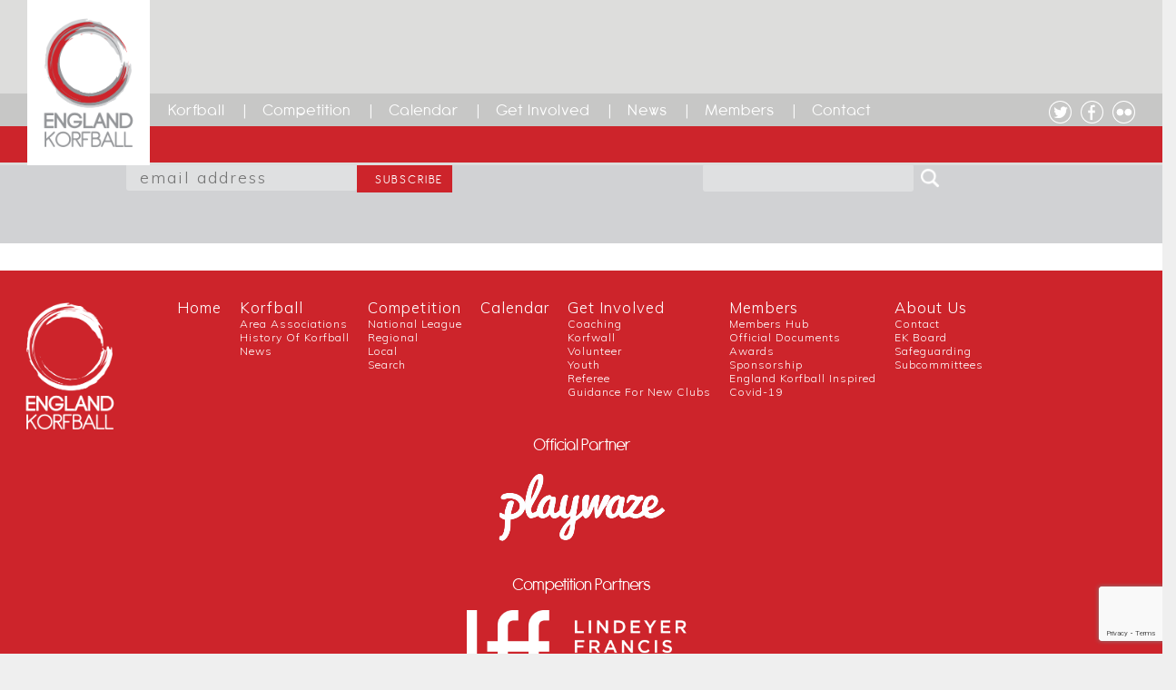

--- FILE ---
content_type: text/html; charset=UTF-8
request_url: https://englandkorfball.co.uk/archives/
body_size: 12651
content:
<!doctype html>
<html lang="en-GB">


<head>
	
	<link href="https://fonts.googleapis.com/css?family=Muli:300,400" rel="stylesheet">
    <meta charset="utf-8">
    <meta http-equiv="x-ua-compatible" content="ie=edge">
    <meta name="viewport" content="width=device-width, initial-scale=1">

    <script type="text/javascript">
        var templateUrl = 'https://englandkorfball.co.uk/wp-content/themes/5963_korfball-main';
    </script>
    <title>Archives &#8211; England Korfball</title>
<meta name='robots' content='max-image-preview:large' />
<link rel='dns-prefetch' href='//static.addtoany.com' />
<link rel="alternate" title="oEmbed (JSON)" type="application/json+oembed" href="https://englandkorfball.co.uk/wp-json/oembed/1.0/embed?url=https%3A%2F%2Fenglandkorfball.co.uk%2Farchives%2F" />
<link rel="alternate" title="oEmbed (XML)" type="text/xml+oembed" href="https://englandkorfball.co.uk/wp-json/oembed/1.0/embed?url=https%3A%2F%2Fenglandkorfball.co.uk%2Farchives%2F&#038;format=xml" />
<style id='wp-img-auto-sizes-contain-inline-css' type='text/css'>
img:is([sizes=auto i],[sizes^="auto," i]){contain-intrinsic-size:3000px 1500px}
/*# sourceURL=wp-img-auto-sizes-contain-inline-css */
</style>
<style id='wp-emoji-styles-inline-css' type='text/css'>

	img.wp-smiley, img.emoji {
		display: inline !important;
		border: none !important;
		box-shadow: none !important;
		height: 1em !important;
		width: 1em !important;
		margin: 0 0.07em !important;
		vertical-align: -0.1em !important;
		background: none !important;
		padding: 0 !important;
	}
/*# sourceURL=wp-emoji-styles-inline-css */
</style>
<link rel='stylesheet' id='wp-block-library-css' href='https://englandkorfball.co.uk/wp-includes/css/dist/block-library/style.min.css?ver=6.9' type='text/css' media='all' />
<style id='global-styles-inline-css' type='text/css'>
:root{--wp--preset--aspect-ratio--square: 1;--wp--preset--aspect-ratio--4-3: 4/3;--wp--preset--aspect-ratio--3-4: 3/4;--wp--preset--aspect-ratio--3-2: 3/2;--wp--preset--aspect-ratio--2-3: 2/3;--wp--preset--aspect-ratio--16-9: 16/9;--wp--preset--aspect-ratio--9-16: 9/16;--wp--preset--color--black: #000000;--wp--preset--color--cyan-bluish-gray: #abb8c3;--wp--preset--color--white: #ffffff;--wp--preset--color--pale-pink: #f78da7;--wp--preset--color--vivid-red: #cf2e2e;--wp--preset--color--luminous-vivid-orange: #ff6900;--wp--preset--color--luminous-vivid-amber: #fcb900;--wp--preset--color--light-green-cyan: #7bdcb5;--wp--preset--color--vivid-green-cyan: #00d084;--wp--preset--color--pale-cyan-blue: #8ed1fc;--wp--preset--color--vivid-cyan-blue: #0693e3;--wp--preset--color--vivid-purple: #9b51e0;--wp--preset--gradient--vivid-cyan-blue-to-vivid-purple: linear-gradient(135deg,rgb(6,147,227) 0%,rgb(155,81,224) 100%);--wp--preset--gradient--light-green-cyan-to-vivid-green-cyan: linear-gradient(135deg,rgb(122,220,180) 0%,rgb(0,208,130) 100%);--wp--preset--gradient--luminous-vivid-amber-to-luminous-vivid-orange: linear-gradient(135deg,rgb(252,185,0) 0%,rgb(255,105,0) 100%);--wp--preset--gradient--luminous-vivid-orange-to-vivid-red: linear-gradient(135deg,rgb(255,105,0) 0%,rgb(207,46,46) 100%);--wp--preset--gradient--very-light-gray-to-cyan-bluish-gray: linear-gradient(135deg,rgb(238,238,238) 0%,rgb(169,184,195) 100%);--wp--preset--gradient--cool-to-warm-spectrum: linear-gradient(135deg,rgb(74,234,220) 0%,rgb(151,120,209) 20%,rgb(207,42,186) 40%,rgb(238,44,130) 60%,rgb(251,105,98) 80%,rgb(254,248,76) 100%);--wp--preset--gradient--blush-light-purple: linear-gradient(135deg,rgb(255,206,236) 0%,rgb(152,150,240) 100%);--wp--preset--gradient--blush-bordeaux: linear-gradient(135deg,rgb(254,205,165) 0%,rgb(254,45,45) 50%,rgb(107,0,62) 100%);--wp--preset--gradient--luminous-dusk: linear-gradient(135deg,rgb(255,203,112) 0%,rgb(199,81,192) 50%,rgb(65,88,208) 100%);--wp--preset--gradient--pale-ocean: linear-gradient(135deg,rgb(255,245,203) 0%,rgb(182,227,212) 50%,rgb(51,167,181) 100%);--wp--preset--gradient--electric-grass: linear-gradient(135deg,rgb(202,248,128) 0%,rgb(113,206,126) 100%);--wp--preset--gradient--midnight: linear-gradient(135deg,rgb(2,3,129) 0%,rgb(40,116,252) 100%);--wp--preset--font-size--small: 13px;--wp--preset--font-size--medium: 20px;--wp--preset--font-size--large: 36px;--wp--preset--font-size--x-large: 42px;--wp--preset--spacing--20: 0.44rem;--wp--preset--spacing--30: 0.67rem;--wp--preset--spacing--40: 1rem;--wp--preset--spacing--50: 1.5rem;--wp--preset--spacing--60: 2.25rem;--wp--preset--spacing--70: 3.38rem;--wp--preset--spacing--80: 5.06rem;--wp--preset--shadow--natural: 6px 6px 9px rgba(0, 0, 0, 0.2);--wp--preset--shadow--deep: 12px 12px 50px rgba(0, 0, 0, 0.4);--wp--preset--shadow--sharp: 6px 6px 0px rgba(0, 0, 0, 0.2);--wp--preset--shadow--outlined: 6px 6px 0px -3px rgb(255, 255, 255), 6px 6px rgb(0, 0, 0);--wp--preset--shadow--crisp: 6px 6px 0px rgb(0, 0, 0);}:where(.is-layout-flex){gap: 0.5em;}:where(.is-layout-grid){gap: 0.5em;}body .is-layout-flex{display: flex;}.is-layout-flex{flex-wrap: wrap;align-items: center;}.is-layout-flex > :is(*, div){margin: 0;}body .is-layout-grid{display: grid;}.is-layout-grid > :is(*, div){margin: 0;}:where(.wp-block-columns.is-layout-flex){gap: 2em;}:where(.wp-block-columns.is-layout-grid){gap: 2em;}:where(.wp-block-post-template.is-layout-flex){gap: 1.25em;}:where(.wp-block-post-template.is-layout-grid){gap: 1.25em;}.has-black-color{color: var(--wp--preset--color--black) !important;}.has-cyan-bluish-gray-color{color: var(--wp--preset--color--cyan-bluish-gray) !important;}.has-white-color{color: var(--wp--preset--color--white) !important;}.has-pale-pink-color{color: var(--wp--preset--color--pale-pink) !important;}.has-vivid-red-color{color: var(--wp--preset--color--vivid-red) !important;}.has-luminous-vivid-orange-color{color: var(--wp--preset--color--luminous-vivid-orange) !important;}.has-luminous-vivid-amber-color{color: var(--wp--preset--color--luminous-vivid-amber) !important;}.has-light-green-cyan-color{color: var(--wp--preset--color--light-green-cyan) !important;}.has-vivid-green-cyan-color{color: var(--wp--preset--color--vivid-green-cyan) !important;}.has-pale-cyan-blue-color{color: var(--wp--preset--color--pale-cyan-blue) !important;}.has-vivid-cyan-blue-color{color: var(--wp--preset--color--vivid-cyan-blue) !important;}.has-vivid-purple-color{color: var(--wp--preset--color--vivid-purple) !important;}.has-black-background-color{background-color: var(--wp--preset--color--black) !important;}.has-cyan-bluish-gray-background-color{background-color: var(--wp--preset--color--cyan-bluish-gray) !important;}.has-white-background-color{background-color: var(--wp--preset--color--white) !important;}.has-pale-pink-background-color{background-color: var(--wp--preset--color--pale-pink) !important;}.has-vivid-red-background-color{background-color: var(--wp--preset--color--vivid-red) !important;}.has-luminous-vivid-orange-background-color{background-color: var(--wp--preset--color--luminous-vivid-orange) !important;}.has-luminous-vivid-amber-background-color{background-color: var(--wp--preset--color--luminous-vivid-amber) !important;}.has-light-green-cyan-background-color{background-color: var(--wp--preset--color--light-green-cyan) !important;}.has-vivid-green-cyan-background-color{background-color: var(--wp--preset--color--vivid-green-cyan) !important;}.has-pale-cyan-blue-background-color{background-color: var(--wp--preset--color--pale-cyan-blue) !important;}.has-vivid-cyan-blue-background-color{background-color: var(--wp--preset--color--vivid-cyan-blue) !important;}.has-vivid-purple-background-color{background-color: var(--wp--preset--color--vivid-purple) !important;}.has-black-border-color{border-color: var(--wp--preset--color--black) !important;}.has-cyan-bluish-gray-border-color{border-color: var(--wp--preset--color--cyan-bluish-gray) !important;}.has-white-border-color{border-color: var(--wp--preset--color--white) !important;}.has-pale-pink-border-color{border-color: var(--wp--preset--color--pale-pink) !important;}.has-vivid-red-border-color{border-color: var(--wp--preset--color--vivid-red) !important;}.has-luminous-vivid-orange-border-color{border-color: var(--wp--preset--color--luminous-vivid-orange) !important;}.has-luminous-vivid-amber-border-color{border-color: var(--wp--preset--color--luminous-vivid-amber) !important;}.has-light-green-cyan-border-color{border-color: var(--wp--preset--color--light-green-cyan) !important;}.has-vivid-green-cyan-border-color{border-color: var(--wp--preset--color--vivid-green-cyan) !important;}.has-pale-cyan-blue-border-color{border-color: var(--wp--preset--color--pale-cyan-blue) !important;}.has-vivid-cyan-blue-border-color{border-color: var(--wp--preset--color--vivid-cyan-blue) !important;}.has-vivid-purple-border-color{border-color: var(--wp--preset--color--vivid-purple) !important;}.has-vivid-cyan-blue-to-vivid-purple-gradient-background{background: var(--wp--preset--gradient--vivid-cyan-blue-to-vivid-purple) !important;}.has-light-green-cyan-to-vivid-green-cyan-gradient-background{background: var(--wp--preset--gradient--light-green-cyan-to-vivid-green-cyan) !important;}.has-luminous-vivid-amber-to-luminous-vivid-orange-gradient-background{background: var(--wp--preset--gradient--luminous-vivid-amber-to-luminous-vivid-orange) !important;}.has-luminous-vivid-orange-to-vivid-red-gradient-background{background: var(--wp--preset--gradient--luminous-vivid-orange-to-vivid-red) !important;}.has-very-light-gray-to-cyan-bluish-gray-gradient-background{background: var(--wp--preset--gradient--very-light-gray-to-cyan-bluish-gray) !important;}.has-cool-to-warm-spectrum-gradient-background{background: var(--wp--preset--gradient--cool-to-warm-spectrum) !important;}.has-blush-light-purple-gradient-background{background: var(--wp--preset--gradient--blush-light-purple) !important;}.has-blush-bordeaux-gradient-background{background: var(--wp--preset--gradient--blush-bordeaux) !important;}.has-luminous-dusk-gradient-background{background: var(--wp--preset--gradient--luminous-dusk) !important;}.has-pale-ocean-gradient-background{background: var(--wp--preset--gradient--pale-ocean) !important;}.has-electric-grass-gradient-background{background: var(--wp--preset--gradient--electric-grass) !important;}.has-midnight-gradient-background{background: var(--wp--preset--gradient--midnight) !important;}.has-small-font-size{font-size: var(--wp--preset--font-size--small) !important;}.has-medium-font-size{font-size: var(--wp--preset--font-size--medium) !important;}.has-large-font-size{font-size: var(--wp--preset--font-size--large) !important;}.has-x-large-font-size{font-size: var(--wp--preset--font-size--x-large) !important;}
/*# sourceURL=global-styles-inline-css */
</style>

<style id='classic-theme-styles-inline-css' type='text/css'>
/*! This file is auto-generated */
.wp-block-button__link{color:#fff;background-color:#32373c;border-radius:9999px;box-shadow:none;text-decoration:none;padding:calc(.667em + 2px) calc(1.333em + 2px);font-size:1.125em}.wp-block-file__button{background:#32373c;color:#fff;text-decoration:none}
/*# sourceURL=/wp-includes/css/classic-themes.min.css */
</style>
<link rel='stylesheet' id='contact-form-7-css' href='https://englandkorfball.co.uk/wp-content/plugins/contact-form-7/includes/css/styles.css?ver=6.1.4' type='text/css' media='all' />
<link rel='stylesheet' id='LetsBox.Default_Skin.Player.CSS-css' href='https://englandkorfball.co.uk/wp-content/plugins/lets-box/skins/Default_Skin/css/style.css?ver=3.4.5' type='text/css' media='all' />
<link rel='stylesheet' id='ilightbox-css' href='https://englandkorfball.co.uk/wp-content/plugins/lets-box/vendors/iLightBox/css/ilightbox.css?ver=6.9' type='text/css' media='all' />
<link rel='stylesheet' id='ilightbox-skin-letsbox-css' href='https://englandkorfball.co.uk/wp-content/plugins/lets-box/vendors/iLightBox/mac-skin/skin.css?ver=6.9' type='text/css' media='all' />
<link rel='stylesheet' id='Eva-Icons-css' href='https://englandkorfball.co.uk/wp-content/plugins/lets-box/vendors/eva-icons/eva-icons.min.css?ver=3.4.5' type='text/css' media='all' />
<link rel='stylesheet' id='WPCloudPlugins.Modals-css' href='https://englandkorfball.co.uk/wp-content/plugins/lets-box/css/modal.min.css?ver=3.4.5' type='text/css' media='all' />
<link rel='stylesheet' id='LetsBox-css' href='https://englandkorfball.co.uk/wp-content/plugins/lets-box/css/main.min.css?ver=3.4.5' type='text/css' media='all' />
<style id='LetsBox-inline-css' type='text/css'>
#LetsBox .wpcp-no-results .ajax-filelist { background-image:url(https://englandkorfball.co.uk/wp-content/plugins/lets-box/css/images/loader_no_results.svg);}iframe[src*='letsbox'] {background-image:url(https://englandkorfball.co.uk/wp-content/plugins/lets-box/css/images/wpcp-loader.svg);background-repeat:no-repeat;background-position:center center;background-size:auto 128px;}:root {--wpcp--present--color--always--white:#fff;--wpcp--present--color--always--black:#222;--wpcp--present--border--radius:10px;--wpcp--present--gap:10px;--wpcp--present--color--color-scheme:light;--wpcp--present--color--accent:#522058;--wpcp--present--color--background:#f9f9f9;--wpcp--present--color--background--50:rgb(249, 249, 249, 0.5);--wpcp--present--color--background--90:rgb(249, 249, 249, 0.9);--wpcp--present--color--black:#222;--wpcp--present--color--dark1:#666;--wpcp--present--color--dark2:#999;--wpcp--present--color--white:#fff;--wpcp--present--color--light1:#fcfcfc;--wpcp--present--color--light2:#e8e8e8;}@media only screen and (max-width:480px) {:root {--wpcp--present--gap:calc(10px * .4);}}@media only screen and (min-width:480px) and (max-width :768px) {:root {--wpcp--present--gap:calc(10px * .6);}}:root .wpcp-theme-light {--wpcp--present--color--color-scheme:light;--wpcp--present--color--accent:#522058;--wpcp--present--color--background:#f9f9f9;--wpcp--present--color--background--50:rgb(249, 249, 249, 0.5);--wpcp--present--color--background--90:rgb(249, 249, 249, 0.9);--wpcp--present--color--black:#222;--wpcp--present--color--dark1:#666;--wpcp--present--color--dark2:#999;--wpcp--present--color--white:#fff;--wpcp--present--color--light1:#fcfcfc;--wpcp--present--color--light2:#e8e8e8;}:root .wpcp-theme-dark {--wpcp--present--color--color-scheme:dark;--wpcp--present--color--accent:#522058;--wpcp--present--color--background:#333333;--wpcp--present--color--background--50:rgb(51, 51, 51, 0.5);--wpcp--present--color--background--90:rgb(51, 51, 51, 0.9);--wpcp--present--color--black:#fff;--wpcp--present--color--dark1:#fcfcfc;--wpcp--present--color--dark2:#e8e8e8;--wpcp--present--color--white:#222;--wpcp--present--color--light1:#666;--wpcp--present--color--light2:#999; }
/*# sourceURL=LetsBox-inline-css */
</style>
<link rel='stylesheet' id='searchandfilter-css' href='https://englandkorfball.co.uk/wp-content/plugins/search-filter/style.css?ver=1' type='text/css' media='all' />
<link rel='stylesheet' id='fd-style-css' href='https://englandkorfball.co.uk/wp-content/plugins/wp-freshdesk/css/fd-style.css?ver=6.9' type='text/css' media='all' />
<link rel='stylesheet' id='addtoany-css' href='https://englandkorfball.co.uk/wp-content/plugins/add-to-any/addtoany.min.css?ver=1.16' type='text/css' media='all' />
<link rel='stylesheet' id='sage/css-css' href='https://englandkorfball.co.uk/wp-content/themes/5963_korfball-main/dist/styles/main.css' type='text/css' media='all' />
<link rel='stylesheet' id='updates-css-css' href='https://englandkorfball.co.uk/wp-content/themes/5963_korfball-main/dist/styles/updates.css' type='text/css' media='all' />
<script type="text/javascript" id="addtoany-core-js-before">
/* <![CDATA[ */
window.a2a_config=window.a2a_config||{};a2a_config.callbacks=[];a2a_config.overlays=[];a2a_config.templates={};a2a_localize = {
	Share: "Share",
	Save: "Save",
	Subscribe: "Subscribe",
	Email: "Email",
	Bookmark: "Bookmark",
	ShowAll: "Show All",
	ShowLess: "Show less",
	FindServices: "Find service(s)",
	FindAnyServiceToAddTo: "Instantly find any service to add to",
	PoweredBy: "Powered by",
	ShareViaEmail: "Share via email",
	SubscribeViaEmail: "Subscribe via email",
	BookmarkInYourBrowser: "Bookmark in your browser",
	BookmarkInstructions: "Press Ctrl+D or \u2318+D to bookmark this page",
	AddToYourFavorites: "Add to your favourites",
	SendFromWebOrProgram: "Send from any email address or email program",
	EmailProgram: "Email program",
	More: "More&#8230;",
	ThanksForSharing: "Thanks for sharing!",
	ThanksForFollowing: "Thanks for following!"
};


//# sourceURL=addtoany-core-js-before
/* ]]> */
</script>
<script type="text/javascript" defer src="https://static.addtoany.com/menu/page.js" id="addtoany-core-js"></script>
<script type="text/javascript" src="https://englandkorfball.co.uk/wp-includes/js/jquery/jquery.min.js?ver=3.7.1" id="jquery-core-js"></script>
<script type="text/javascript" src="https://englandkorfball.co.uk/wp-includes/js/jquery/jquery-migrate.min.js?ver=3.4.1" id="jquery-migrate-js"></script>
<script type="text/javascript" defer src="https://englandkorfball.co.uk/wp-content/plugins/add-to-any/addtoany.min.js?ver=1.1" id="addtoany-jquery-js"></script>
<script type="text/javascript" id="Default_Skin.Library-js-extra">
/* <![CDATA[ */
var wpcp_mejsL10n = {"language":"en","strings":{"wpcp_mejs.plural-form":2,"wpcp_mejs.install-flash":"You are using a browser that does not have Flash player enabled or installed. Please turn on your Flash player plugin or download the latest version from https://get.adobe.com/flashplayer/","wpcp_mejs.fullscreen-off":"Turn off Fullscreen","wpcp_mejs.fullscreen-on":"Go Fullscreen","wpcp_mejs.download-video":"Download Video","wpcp_mejs.download-file":"Download","wpcp_mejs.zipdownload":"Download playlist","wpcp_mejs.share":"Share","wpcp_mejs.deeplink":"Direct link","wpcp_mejs.purchase":"Purchase","wpcp_mejs.search":"Search...","wpcp_mejs.fullscreen":"Fullscreen","wpcp_mejs.time-jump-forward":["Jump forward 30 second","Jump forward %1 seconds"],"wpcp_mejs.loop":"Toggle Loop","wpcp_mejs.play":"Play","wpcp_mejs.pause":"Pause","wpcp_mejs.close":"Close","wpcp_mejs.playlist":"Close","wpcp_mejs.playlist-prev":"Previous","wpcp_mejs.playlist-next":"Next","wpcp_mejs.playlist-loop":"Loop","wpcp_mejs.playlist-shuffle":"Shuffle","wpcp_mejs.time-slider":"Time Slider","wpcp_mejs.time-help-text":"Use Left/Right Arrow keys to advance one second, Up/Down arrows to advance ten seconds.","wpcp_mejs.time-skip-back":["Skip back 10 second","Skip back %1 seconds"],"wpcp_mejs.captions-subtitles":"Captions/Subtitles","wpcp_mejs.captions-chapters":"Chapters","wpcp_mejs.none":"None","wpcp_mejs.mute-toggle":"Mute Toggle","wpcp_mejs.volume-help-text":"Use Up/Down Arrow keys to increase or decrease volume.","wpcp_mejs.unmute":"Unmute","wpcp_mejs.mute":"Mute","wpcp_mejs.volume-slider":"Volume Slider","wpcp_mejs.video-player":"Video Player","wpcp_mejs.audio-player":"Audio Player","wpcp_mejs.ad-skip":"Skip ad","wpcp_mejs.ad-skip-info":["Skip in 1 second","Skip in %1 seconds"],"wpcp_mejs.source-chooser":"Source Chooser","wpcp_mejs.stop":"Stop","wpcp_mejs.speed-rate":"Speed Rate","wpcp_mejs.live-broadcast":"Live Broadcast","wpcp_mejs.afrikaans":"Afrikaans","wpcp_mejs.albanian":"Albanian","wpcp_mejs.arabic":"Arabic","wpcp_mejs.belarusian":"Belarusian","wpcp_mejs.bulgarian":"Bulgarian","wpcp_mejs.catalan":"Catalan","wpcp_mejs.chinese":"Chinese","wpcp_mejs.chinese-simplified":"Chinese (Simplified)","wpcp_mejs.chinese-traditional":"Chinese (Traditional)","wpcp_mejs.croatian":"Croatian","wpcp_mejs.czech":"Czech","wpcp_mejs.danish":"Danish","wpcp_mejs.dutch":"Dutch","wpcp_mejs.english":"English","wpcp_mejs.estonian":"Estonian","wpcp_mejs.filipino":"Filipino","wpcp_mejs.finnish":"Finnish","wpcp_mejs.french":"French","wpcp_mejs.galician":"Galician","wpcp_mejs.german":"German","wpcp_mejs.greek":"Greek","wpcp_mejs.haitian-creole":"Haitian Creole","wpcp_mejs.hebrew":"Hebrew","wpcp_mejs.hindi":"Hindi","wpcp_mejs.hungarian":"Hungarian","wpcp_mejs.icelandic":"Icelandic","wpcp_mejs.indonesian":"Indonesian","wpcp_mejs.irish":"Irish","wpcp_mejs.italian":"Italian","wpcp_mejs.japanese":"Japanese","wpcp_mejs.korean":"Korean","wpcp_mejs.latvian":"Latvian","wpcp_mejs.lithuanian":"Lithuanian","wpcp_mejs.macedonian":"Macedonian","wpcp_mejs.malay":"Malay","wpcp_mejs.maltese":"Maltese","wpcp_mejs.norwegian":"Norwegian","wpcp_mejs.persian":"Persian","wpcp_mejs.polish":"Polish","wpcp_mejs.portuguese":"Portuguese","wpcp_mejs.romanian":"Romanian","wpcp_mejs.russian":"Russian","wpcp_mejs.serbian":"Serbian","wpcp_mejs.slovak":"Slovak","wpcp_mejs.slovenian":"Slovenian","wpcp_mejs.spanish":"Spanish","wpcp_mejs.swahili":"Swahili","wpcp_mejs.swedish":"Swedish","wpcp_mejs.tagalog":"Tagalog","wpcp_mejs.thai":"Thai","wpcp_mejs.turkish":"Turkish","wpcp_mejs.ukrainian":"Ukrainian","wpcp_mejs.vietnamese":"Vietnamese","wpcp_mejs.welsh":"Welsh","wpcp_mejs.yiddish":"Yiddish"}};
//# sourceURL=Default_Skin.Library-js-extra
/* ]]> */
</script>
<script type="text/javascript" src="https://englandkorfball.co.uk/wp-content/plugins/lets-box/skins/Default_Skin/js/mediaelement-and-player.min.js?ver=3.4.5" id="Default_Skin.Library-js"></script>
<script type="text/javascript" src="https://englandkorfball.co.uk/wp-content/themes/5963_korfball-main/dist/scripts/main.js" id="sage/js-js"></script>
<link rel="https://api.w.org/" href="https://englandkorfball.co.uk/wp-json/" /><link rel="alternate" title="JSON" type="application/json" href="https://englandkorfball.co.uk/wp-json/wp/v2/pages/272" /><link rel="EditURI" type="application/rsd+xml" title="RSD" href="https://englandkorfball.co.uk/xmlrpc.php?rsd" />
<meta name="generator" content="WordPress 6.9" />
<link rel="canonical" href="https://englandkorfball.co.uk/archives/" />
<link rel='shortlink' href='https://englandkorfball.co.uk/?p=272' />
<script type="text/javascript">
(function(url){
	if(/(?:Chrome\/26\.0\.1410\.63 Safari\/537\.31|WordfenceTestMonBot)/.test(navigator.userAgent)){ return; }
	var addEvent = function(evt, handler) {
		if (window.addEventListener) {
			document.addEventListener(evt, handler, false);
		} else if (window.attachEvent) {
			document.attachEvent('on' + evt, handler);
		}
	};
	var removeEvent = function(evt, handler) {
		if (window.removeEventListener) {
			document.removeEventListener(evt, handler, false);
		} else if (window.detachEvent) {
			document.detachEvent('on' + evt, handler);
		}
	};
	var evts = 'contextmenu dblclick drag dragend dragenter dragleave dragover dragstart drop keydown keypress keyup mousedown mousemove mouseout mouseover mouseup mousewheel scroll'.split(' ');
	var logHuman = function() {
		if (window.wfLogHumanRan) { return; }
		window.wfLogHumanRan = true;
		var wfscr = document.createElement('script');
		wfscr.type = 'text/javascript';
		wfscr.async = true;
		wfscr.src = url + '&r=' + Math.random();
		(document.getElementsByTagName('head')[0]||document.getElementsByTagName('body')[0]).appendChild(wfscr);
		for (var i = 0; i < evts.length; i++) {
			removeEvent(evts[i], logHuman);
		}
	};
	for (var i = 0; i < evts.length; i++) {
		addEvent(evts[i], logHuman);
	}
})('//englandkorfball.co.uk/?wordfence_lh=1&hid=CBA9CAE17EACAF9C8E6A6C03B7D6A98E');
</script><meta name="tec-api-version" content="v1"><meta name="tec-api-origin" content="https://englandkorfball.co.uk"><link rel="alternate" href="https://englandkorfball.co.uk/wp-json/tribe/events/v1/" /><style type="text/css">.recentcomments a{display:inline !important;padding:0 !important;margin:0 !important;}</style><link rel="icon" href="https://englandkorfball.co.uk/wp-content/uploads/2016/12/cropped-logo-32x32.png" sizes="32x32" />
<link rel="icon" href="https://englandkorfball.co.uk/wp-content/uploads/2016/12/cropped-logo-192x192.png" sizes="192x192" />
<link rel="apple-touch-icon" href="https://englandkorfball.co.uk/wp-content/uploads/2016/12/cropped-logo-180x180.png" />
<meta name="msapplication-TileImage" content="https://englandkorfball.co.uk/wp-content/uploads/2016/12/cropped-logo-270x270.png" />

</head>

<body class="wp-singular page-template-default page page-id-272 wp-theme-5963_korfball-main tribe-no-js archives" >
	<script>
  (function(i,s,o,g,r,a,m){i['GoogleAnalyticsObject']=r;i[r]=i[r]||function(){
  (i[r].q=i[r].q||[]).push(arguments)},i[r].l=1*new Date();a=s.createElement(o),
  m=s.getElementsByTagName(o)[0];a.async=1;a.src=g;m.parentNode.insertBefore(a,m)
  })(window,document,'script','https://www.google-analytics.com/analytics.js','ga');

  ga('create', 'UA-26535684-1', 'auto');
  ga('send', 'pageview');

</script>
<header class="gcontainer"><div class="header stick" id="sticky"><a href="https://englandkorfball.co.uk/#home" class="headerLogo"><img
                    src="https://englandkorfball.co.uk/wp-content/themes/5963_korfball-main/dist/images/Korfball-Colour-Logo.png"></a><div id="socialIcons"><a
                    href="https://twitter.com/EnglandKorfball" target="_blank"><img
                        src="https://englandkorfball.co.uk/wp-content/themes/5963_korfball-main/dist/images/twitter.png"/></a><a href="https://www.facebook.com/EnglandKorfball/" target="_blank"><img
                        src="https://englandkorfball.co.uk/wp-content/themes/5963_korfball-main/dist/images/facebook.png"/></a><a
                    href="https://www.flickr.com/people/englandkorfball/" target="_blank"><img
                        src="https://englandkorfball.co.uk/wp-content/themes/5963_korfball-main/dist/images/flikr.png"/></a></div><div  class="nav_wrap"><div class="logo_wrap"><div class="white_icon"></div><nav class="nav-primary" id="mainNav"><ul class="nav"><li class="nav-main-item  menu-item menu-item-type-post_type menu-item-object-page menu-item-40"><a class="nav-main-link"
                                                                                        href="https://englandkorfball.co.uk/korfball/">Korfball</a></li><li class="nav-main-item  menu-item menu-item-type-post_type menu-item-object-page menu-item-2770"><a class="nav-main-link"
                                                                                        href="https://englandkorfball.co.uk/competition/all/">Competition</a></li><li class="nav-main-item  menu-item menu-item-type-custom menu-item-object-custom menu-item-2343"><a class="nav-main-link"
                                                                                        href="/calendar">Calendar</a></li><li class="nav-main-item  menu-item menu-item-type-post_type menu-item-object-page menu-item-36"><a class="nav-main-link"
                                                                                        href="https://englandkorfball.co.uk/get-involved/">Get Involved</a></li><li class="nav-main-item  menu-item menu-item-type-post_type menu-item-object-page menu-item-1059"><a class="nav-main-link"
                                                                                        href="https://englandkorfball.co.uk/news/">News</a></li><li class="nav-main-item  menu-item menu-item-type-post_type menu-item-object-page menu-item-160"><a class="nav-main-link"
                                                                                        href="https://englandkorfball.co.uk/members/">Members</a></li><li class="nav-main-item  menu-item menu-item-type-post_type menu-item-object-page menu-item-37"><a class="nav-main-link"
                                                                                        href="https://englandkorfball.co.uk/contact/">Contact</a></li></ul></nav><div class="block sub_nav"></div></div><a class="munu">&#9776;</a><section class="hidden_menu gcontainer"><div class="inner_wrapper"><div class="block"><a class="nav-main-link" href="https://englandkorfball.co.uk/korfball/">Korfball</a></div><div class="block"><a class="nav-main-link" href="https://englandkorfball.co.uk/competition/all/">Competition</a></div><div class="block"><a class="nav-main-link" href="/calendar">Calendar</a></div><div class="block"><a class="nav-main-link" href="https://englandkorfball.co.uk/get-involved/">Get Involved</a></div><div class="block"><a class="nav-main-link" href="https://englandkorfball.co.uk/news/">News</a></div><div class="block"><a class="nav-main-link" href="https://englandkorfball.co.uk/members/">Members</a></div><div class="block"><a class="nav-main-link" href="https://englandkorfball.co.uk/contact/">Contact</a></div></div></section></div></div></header><div class="wrap" role="document"><div class="content row"><main class="gcontainer"><div id="page" class="constrain" ><section><div class="inner_wrapper"><div class="block hundred"><p>[league_archives]</p></div></div></section></div></main></div></div><footer class="gcontainer"><div class="feature_wrap"><section class="newsletter"><div class="inner_wrapper"><div class="block"><h2>
                        SIGN UP TO OUR NEWSLETTER
                    </h2><!-- Begin MailChimp Signup Form --><form action="//englandkorfball.us3.list-manage.com/subscribe/post?u=cc4c652d625bd618c4c4cd365&amp;id=eecfbc956e"
                          method="post" id="mc-embedded-subscribe-form" name="mc-embedded-subscribe-form"
                          class="validate" target="_blank" novalidate><input type="email" value="" name="EMAIL" class="email" id="mce-EMAIL"
                               placeholder="email address" required><input type="submit" value="Subscribe" name="subscribe" id="mc-embedded-subscribe"
                               class="button"><!-- real people should not fill this in and expect good things - do not remove this or risk form bot signups--><div style="position: absolute; left: -5000px;" aria-hidden="true"><input type="text" name="b_cc4c652d625bd618c4c4cd365_eecfbc956e" tabindex="-1" value=""></div></form><!--End mc_embed_signup--></div></div></section><section class="search"><div class="inner_wrapper "><div class="block"><h2>SEARCH ENGLAND KORFBALL</h2><div class="form"><form role="search" method="get" class="search-form" action="/index.php"><label><span class="screen-reader-text">Search for:</span><input type="search" class="search-field" placeholder="" value="" name="s"></label><input type="submit" class="search-submit" value="Search"></form><img class="click"
                             src="https://englandkorfball.co.uk/wp-content/themes/5963_korfball-main/dist/images/search_icon.png"></div></div></div></section></div><section class="footer "><div class="inner_wrapper "><div class="block"><img src="https://englandkorfball.co.uk/wp-content/themes/5963_korfball-main/dist/images/Korfball-WHITE-Logo.png"></div><div class="block"><nav><ul><li class="nav-main-item foot menu-item menu-item-type-post_type menu-item-object-page menu-item-home menu-item-3284"><a class="nav-main-link"
                                                                                            href="https://englandkorfball.co.uk/">Home</a></li><li class="nav-main-item foot menu-item menu-item-type-post_type menu-item-object-page menu-item-3285 menu-item-has-children"><a class="nav-main-link"
                                                                                            href="https://englandkorfball.co.uk/korfball/">Korfball</a><ul class="footSub"><li class="nav-drop-item foot-item"><a
                                                        href="https://englandkorfball.co.uk/korfball/area-associations/">Area Associations</a></li><li class="nav-drop-item foot-item"><a
                                                        href="https://englandkorfball.co.uk/korfball/origins-of-korfball/">History of Korfball</a></li><li class="nav-drop-item foot-item"><a
                                                        href="https://englandkorfball.co.uk/news/">News</a></li></ul></li><li class="nav-main-item foot menu-item menu-item-type-post_type menu-item-object-page menu-item-3286 menu-item-has-children"><a class="nav-main-link"
                                                                                            href="https://englandkorfball.co.uk/competition/">Competition</a><ul class="footSub"><li class="nav-drop-item foot-item"><a
                                                        href="https://englandkorfball.co.uk/competition/national-league/">National League</a></li><li class="nav-drop-item foot-item"><a
                                                        href="https://englandkorfball.co.uk/competition/regional/">Regional</a></li><li class="nav-drop-item foot-item"><a
                                                        href="https://englandkorfball.co.uk/competition/local/">Local</a></li><li class="nav-drop-item foot-item"><a
                                                        href="https://englandkorfball.co.uk/search/">Search</a></li></ul></li><li class="nav-main-item foot menu-item menu-item-type-post_type menu-item-object-page menu-item-3287"><a class="nav-main-link"
                                                                                            href="https://englandkorfball.co.uk/calendar/">calendar</a></li><li class="nav-main-item foot menu-item menu-item-type-post_type menu-item-object-page menu-item-3288 menu-item-has-children"><a class="nav-main-link"
                                                                                            href="https://englandkorfball.co.uk/get-involved/">Get Involved</a><ul class="footSub"><li class="nav-drop-item foot-item"><a
                                                        href="https://englandkorfball.co.uk/get-involved/coaching/">Coaching</a></li><li class="nav-drop-item foot-item"><a
                                                        href="https://englandkorfball.co.uk/get-involved/korfwall/">Korfwall</a></li><li class="nav-drop-item foot-item"><a
                                                        href="https://englandkorfball.co.uk/get-involved/volunteer/">Volunteer</a></li><li class="nav-drop-item foot-item"><a
                                                        href="https://englandkorfball.co.uk/get-involved/youth/">Youth</a></li><li class="nav-drop-item foot-item"><a
                                                        href="https://englandkorfball.co.uk/get-involved/referee/">Referee</a></li><li class="nav-drop-item foot-item"><a
                                                        href="https://englandkorfball.co.uk/get-involved/guidance-for-new-clubs/">Guidance for New Clubs</a></li></ul></li><li class="nav-main-item foot menu-item menu-item-type-post_type menu-item-object-page menu-item-3290 menu-item-has-children"><a class="nav-main-link"
                                                                                            href="https://englandkorfball.co.uk/members/">Members</a><ul class="footSub"><li class="nav-drop-item foot-item"><a
                                                        href="https://englandkorfball.co.uk/members/members-hub/">Members hub</a></li><li class="nav-drop-item foot-item"><a
                                                        href="https://englandkorfball.co.uk/members/official-documents/">Official Documents</a></li><li class="nav-drop-item foot-item"><a
                                                        href="https://englandkorfball.co.uk/members/awards/">Awards</a></li><li class="nav-drop-item foot-item"><a
                                                        href="https://englandkorfball.co.uk/members/sponsorship/">Sponsorship</a></li><li class="nav-drop-item foot-item"><a
                                                        href="http://inspired.englandkorfball.co.uk/">England Korfball Inspired</a></li><li class="nav-drop-item foot-item"><a
                                                        href="https://englandkorfball.co.uk/home/covid-19/">covid-19</a></li></ul></li><li class="nav-main-item foot menu-item menu-item-type-post_type menu-item-object-page menu-item-11945 menu-item-has-children"><a class="nav-main-link"
                                                                                            href="https://englandkorfball.co.uk/home/about-us/">About Us</a><ul class="footSub"><li class="nav-drop-item foot-item"><a
                                                        href="https://englandkorfball.co.uk/contact/">Contact</a></li><li class="nav-drop-item foot-item"><a
                                                        href="https://englandkorfball.co.uk/home/about-us/ek-board/">EK Board</a></li><li class="nav-drop-item foot-item"><a
                                                        href="https://englandkorfball.co.uk/home/about-us/safeguarding/">Safeguarding</a></li><li class="nav-drop-item foot-item"><a
                                                        href="https://englandkorfball.co.uk/home/about-us/subcommittees/">Subcommittees</a></li></ul></li></ul></nav></div></div></section><section class="flpop"><div class="inner_wrapper "><div class="block"><h4>Official Partner</h4><a class="" href="https://playwaze.com/Search/CustomFinder/EnglandKorfballFinder" target="_blank"><p><img
                                        src="https://englandkorfball.co.uk/wp-content/uploads/2021/11/Playwaze-Logo-White_adobespark.png"/></p></a></div></div><div class="inner_wrapper "><div class="block"></div></div><h4>Competition Partners</h4><a class="" href="http://www.lffuk.com/" target="_blank"><p><img
                                    src="https://englandkorfball.co.uk/wp-content/uploads/2017/04/logo-footer_adobespark.png"/></p></a></div></div><div class="inner_wrapper "><div class="block"></div></div></section></footer><script type="speculationrules">
{"prefetch":[{"source":"document","where":{"and":[{"href_matches":"/*"},{"not":{"href_matches":["/wp-*.php","/wp-admin/*","/wp-content/uploads/*","/wp-content/*","/wp-content/plugins/*","/wp-content/themes/5963_korfball-main/*","/*\\?(.+)"]}},{"not":{"selector_matches":"a[rel~=\"nofollow\"]"}},{"not":{"selector_matches":".no-prefetch, .no-prefetch a"}}]},"eagerness":"conservative"}]}
</script><script>
		( function ( body ) {
			'use strict';
			body.className = body.className.replace( /\btribe-no-js\b/, 'tribe-js' );
		} )( document.body );
		</script><script> /* <![CDATA[ */var tribe_l10n_datatables = {"aria":{"sort_ascending":": activate to sort column ascending","sort_descending":": activate to sort column descending"},"length_menu":"Show _MENU_ entries","empty_table":"No data available in table","info":"Showing _START_ to _END_ of _TOTAL_ entries","info_empty":"Showing 0 to 0 of 0 entries","info_filtered":"(filtered from _MAX_ total entries)","zero_records":"No matching records found","search":"Search:","all_selected_text":"All items on this page were selected. ","select_all_link":"Select all pages","clear_selection":"Clear Selection.","pagination":{"all":"All","next":"Next","previous":"Previous"},"select":{"rows":{"0":"","_":": Selected %d rows","1":": Selected 1 row"}},"datepicker":{"dayNames":["Sunday","Monday","Tuesday","Wednesday","Thursday","Friday","Saturday"],"dayNamesShort":["Sun","Mon","Tue","Wed","Thu","Fri","Sat"],"dayNamesMin":["S","M","T","W","T","F","S"],"monthNames":["January","February","March","April","May","June","July","August","September","October","November","December"],"monthNamesShort":["January","February","March","April","May","June","July","August","September","October","November","December"],"monthNamesMin":["Jan","Feb","Mar","Apr","May","Jun","Jul","Aug","Sep","Oct","Nov","Dec"],"nextText":"Next","prevText":"Prev","currentText":"Today","closeText":"Done","today":"Today","clear":"Clear"}};/* ]]> */ </script><script type="text/javascript" src="https://englandkorfball.co.uk/wp-content/plugins/the-events-calendar/common/build/js/user-agent.js?ver=da75d0bdea6dde3898df" id="tec-user-agent-js"></script><script type="text/javascript" src="https://englandkorfball.co.uk/wp-includes/js/dist/hooks.min.js?ver=dd5603f07f9220ed27f1" id="wp-hooks-js"></script><script type="text/javascript" src="https://englandkorfball.co.uk/wp-includes/js/dist/i18n.min.js?ver=c26c3dc7bed366793375" id="wp-i18n-js"></script><script type="text/javascript" id="wp-i18n-js-after">
/* <![CDATA[ */
wp.i18n.setLocaleData( { 'text direction\u0004ltr': [ 'ltr' ] } );
//# sourceURL=wp-i18n-js-after
/* ]]> */
</script><script type="text/javascript" src="https://englandkorfball.co.uk/wp-content/plugins/contact-form-7/includes/swv/js/index.js?ver=6.1.4" id="swv-js"></script><script type="text/javascript" id="contact-form-7-js-before">
/* <![CDATA[ */
var wpcf7 = {
    "api": {
        "root": "https:\/\/englandkorfball.co.uk\/wp-json\/",
        "namespace": "contact-form-7\/v1"
    }
};
//# sourceURL=contact-form-7-js-before
/* ]]> */
</script><script type="text/javascript" src="https://englandkorfball.co.uk/wp-content/plugins/contact-form-7/includes/js/index.js?ver=6.1.4" id="contact-form-7-js"></script><script type="text/javascript" src="https://englandkorfball.co.uk/wp-content/plugins/korfball-setup/js/fl-mini-table.js?ver=1.0.0" id="script-name-js"></script><script type="text/javascript" src="https://englandkorfball.co.uk/wp-content/plugins/lets-box/vendors/library.min.js?v=3.4.5&amp;ver=3.4.5" id="WPCloudPlugins.Libraries-js"></script><script type="text/javascript" id="LetsBox.Default_Skin.Player-js-extra">
/* <![CDATA[ */
var Default_Skin_vars = {"player_url":"https://englandkorfball.co.uk/wp-content/plugins/lets-box/skins/Default_Skin"};
//# sourceURL=LetsBox.Default_Skin.Player-js-extra
/* ]]> */
</script><script type="text/javascript" src="https://englandkorfball.co.uk/wp-content/plugins/lets-box/skins/Default_Skin/js/Player.js?ver=3.4.5" id="LetsBox.Default_Skin.Player-js"></script><script type="text/javascript" src="https://englandkorfball.co.uk/wp-includes/js/jquery/ui/effect.min.js?ver=1.13.3" id="jquery-effects-core-js"></script><script type="text/javascript" src="https://englandkorfball.co.uk/wp-includes/js/jquery/ui/effect-fade.min.js?ver=1.13.3" id="jquery-effects-fade-js"></script><script type="text/javascript" src="https://englandkorfball.co.uk/wp-includes/js/jquery/ui/core.min.js?ver=1.13.3" id="jquery-ui-core-js"></script><script type="text/javascript" src="https://englandkorfball.co.uk/wp-includes/js/jquery/ui/mouse.min.js?ver=1.13.3" id="jquery-ui-mouse-js"></script><script type="text/javascript" src="https://englandkorfball.co.uk/wp-includes/js/jquery/ui/draggable.min.js?ver=1.13.3" id="jquery-ui-draggable-js"></script><script type="text/javascript" src="https://englandkorfball.co.uk/wp-includes/js/jquery/ui/droppable.min.js?ver=1.13.3" id="jquery-ui-droppable-js"></script><script type="text/javascript" src="https://englandkorfball.co.uk/wp-content/plugins/lets-box/vendors/jquery-file-upload/js/jquery.iframe-transport.js?ver=6.9" id="jQuery.iframe-transport-js"></script><script type="text/javascript" src="https://englandkorfball.co.uk/wp-content/plugins/lets-box/vendors/jquery-file-upload/js/jquery.fileupload.js?ver=6.9" id="jQuery.fileupload-lb-js"></script><script type="text/javascript" src="https://englandkorfball.co.uk/wp-content/plugins/lets-box/vendors/jquery-file-upload/js/jquery.fileupload-process.js?ver=6.9" id="jQuery.fileupload-process-js"></script><script type="text/javascript" src="https://englandkorfball.co.uk/wp-content/plugins/lets-box/includes/js/UploadBox.min.js?v=3.4.5&amp;ver=3.4.5" id="LetsBox.UploadBox-js"></script><script type="text/javascript" id="LetsBox-js-extra">
/* <![CDATA[ */
var LetsBox_vars = {"plugin_ver":"3.4.5","plugin_url":"https://englandkorfball.co.uk/wp-content/plugins/lets-box","ajax_url":"https://englandkorfball.co.uk/wp-admin/admin-ajax.php","cookie_path":"/","cookie_domain":"","uuid":"750d51b5-9d85-467f-b1f7-a8cd1b16f4c1","is_mobile":"","is_rtl":"","recaptcha":"","shortlinks":"","remember_last_location":"1","content_skin":"light","icons_set":"https://englandkorfball.co.uk/wp-content/plugins/lets-box/css/icons/","lightbox_skin":"mac","lightbox_path":"horizontal","lightbox_rightclick":"No","lightbox_thumbnails":"Yes","lightbox_showheader":"true","lightbox_showcaption":"click","lightbox_thumbnailbar":"hover","post_max_size":"134217728","google_analytics":"0","log_events":"1","share_buttons":["clipboard","email","facebook","linkedin","messenger","pinterest","telegram","twitter","whatsapp","bluesky"],"refresh_nonce":"976b9fec03","gallery_nonce":"b747811f37","proofing_nonce":"9c50ee1270","getplaylist_nonce":"63ce6948b2","upload_nonce":"f011a3f2d6","delete_nonce":"6c70098d21","rename_nonce":"7a23f41715","copy_nonce":"a034a7093e","move_nonce":"917818e1ff","import_nonce":"a61c98c57e","log_nonce":"443be99e34","description_nonce":"ba40f23925","createentry_nonce":"46cd21e46b","shortenurl_nonce":"3309232a53","createzip_nonce":"0408b53b28","createlink_nonce":"bfa4dfeca8","recaptcha_nonce":"ca564a6361","login_nonce":"5afbfa4004","lead_nonce":"5249f81a24","str_loading":"Hang on. Waiting for the files...","str_processing":"Processing...","str_success":"Success","str_error":"Error","str_inqueue":"Waiting","str_upload":"Upload","str_uploading_start":"Start upload","str_uploading_no_limit":"Unlimited","str_uploading":"Uploading...","str_uploading_failed":"File not uploaded successfully","str_uploading_failed_msg":"The following file(s) are not uploaded succesfully:","str_uploading_failed_in_form":"The form cannot be submitted. Please remove all files that are not successfully attached.","str_uploading_cancelled":"Upload is cancelled","str_uploading_convert":"Converting","str_uploading_convert_failed":"Converting failed","str_uploading_required_data":"Please fill in the required fields first","str_error_title":"Error","str_close_title":"Close","str_start_title":"Start","str_download_title":"Download","str_import_title":"Import to Media Library","str_import":"Import","str_cancel_title":"Cancel","str_delete_title":"Delete","str_move_title":"Move","str_copy_title":"Copy","str_copy":"New name:","str_save_title":"Save","str_copy_to_clipboard_title":"Copy to clipboard","str_copied_to_clipboard":"Copied to clipboard!","str_delete":"Do you really want to delete:","str_delete_multiple":"Do you really want to delete these files?","str_rename_failed":"That doesn't work. Are there any illegal characters (\u003C\u003E:\"/\\|?*) in the filename?","str_rename_title":"Rename","str_rename":"Rename to:","str_add_description":"Add a description...","str_edit_description":"Edit description","str_module_error_title":"Configuration problem","str_missing_location":"This module is currently linked to a cloud account and/or folder which is no longer accessible by the plugin. To resolve this, please relink the module again to the correct folder.","str_no_filelist":"No content received. Try to reload this page.","str_recaptcha_failed":"Oops! We couldn't verify that you're not a robot :(. Please try refreshing the page.","str_create_title":"Create","str_enter_name":"Enter a name...","str_create_folder":"Add folder","str_create_document":"Create document","str_select_account":"Select Account","str_zip_title":"Create zip file","str_zip_nofiles":"No files found or selected","str_zip_createzip":"Creating zip file","str_zip_selected":"(x) selected","str_share_link":"Share","str_shareon":"Share on","str_direct_link":"Create direct link","str_create_shared_link":"Creating shared link...","str_previous_title":"Previous","str_next_title":"Next","str_xhrError_title":"This content failed to load","str_imgError_title":"This image failed to load","str_startslideshow":"Start slideshow","str_stopslideshow":"Stop slideshow","str_nolink":"Select folder","str_details_title":"Details","str_module_updated_success":"Module successfully updated.","str_module_updated_failed":"The module could not be updated.","str_module_added_success":"Successfully added module.","str_module_added_failed":"The module could not be added.","str_module_deleted_success":"Module successfully deleted.","str_module_deleted_failed":"The module could not be deleted.","str_files_limit":"Maximum number of files exceeded","str_filetype_not_allowed":"File type not allowed","str_item":"Item","str_items":"Items","str_search_results":"Results for %s","str_max_file_size":"File is too large","str_min_file_size":"File is too small","str_iframe_loggedin":"\u003Cdiv class='empty_iframe'\u003E\u003Cdiv class='empty_iframe_container'\u003E\u003Cdiv class='empty_iframe_img'\u003E\u003C/div\u003E\u003Ch1\u003EStill Waiting?\u003C/h1\u003E\u003Cspan\u003EIf the document doesn't open, you are probably trying to access a protected file which requires a login. \u003Cstrong\u003E\u003Ca href='#' target='_blank' class='empty_iframe_link'\u003ETry to open the file in a new window.\u003C/a\u003E\u003C/strong\u003E\u003C/span\u003E\u003C/div\u003E\u003C/div\u003E"};
//# sourceURL=LetsBox-js-extra
/* ]]> */
</script><script type="text/javascript" src="https://englandkorfball.co.uk/wp-content/plugins/lets-box/includes/js/Main.min.js?v=3.4.5&amp;ver=3.4.5" id="LetsBox-js"></script><script type="text/javascript" src="https://englandkorfball.co.uk/wp-content/plugins/wp-freshdesk/js/fd-script-frontend.js?ver=1.1" id="fd-script-frontend-js"></script><script type="text/javascript" src="https://www.google.com/recaptcha/api.js?render=6Lf0oFMaAAAAAK0dqrvF_vQFVo8d0IN6b2CdGsBa&amp;ver=3.0" id="google-recaptcha-js"></script><script type="text/javascript" src="https://englandkorfball.co.uk/wp-includes/js/dist/vendor/wp-polyfill.min.js?ver=3.15.0" id="wp-polyfill-js"></script><script type="text/javascript" id="wpcf7-recaptcha-js-before">
/* <![CDATA[ */
var wpcf7_recaptcha = {
    "sitekey": "6Lf0oFMaAAAAAK0dqrvF_vQFVo8d0IN6b2CdGsBa",
    "actions": {
        "homepage": "homepage",
        "contactform": "contactform"
    }
};
//# sourceURL=wpcf7-recaptcha-js-before
/* ]]> */
</script><script type="text/javascript" src="https://englandkorfball.co.uk/wp-content/plugins/contact-form-7/modules/recaptcha/index.js?ver=6.1.4" id="wpcf7-recaptcha-js"></script><script id="wp-emoji-settings" type="application/json">
{"baseUrl":"https://s.w.org/images/core/emoji/17.0.2/72x72/","ext":".png","svgUrl":"https://s.w.org/images/core/emoji/17.0.2/svg/","svgExt":".svg","source":{"concatemoji":"https://englandkorfball.co.uk/wp-includes/js/wp-emoji-release.min.js?ver=6.9"}}
</script><script type="module">
/* <![CDATA[ */
/*! This file is auto-generated */
const a=JSON.parse(document.getElementById("wp-emoji-settings").textContent),o=(window._wpemojiSettings=a,"wpEmojiSettingsSupports"),s=["flag","emoji"];function i(e){try{var t={supportTests:e,timestamp:(new Date).valueOf()};sessionStorage.setItem(o,JSON.stringify(t))}catch(e){}}function c(e,t,n){e.clearRect(0,0,e.canvas.width,e.canvas.height),e.fillText(t,0,0);t=new Uint32Array(e.getImageData(0,0,e.canvas.width,e.canvas.height).data);e.clearRect(0,0,e.canvas.width,e.canvas.height),e.fillText(n,0,0);const a=new Uint32Array(e.getImageData(0,0,e.canvas.width,e.canvas.height).data);return t.every((e,t)=>e===a[t])}function p(e,t){e.clearRect(0,0,e.canvas.width,e.canvas.height),e.fillText(t,0,0);var n=e.getImageData(16,16,1,1);for(let e=0;e<n.data.length;e++)if(0!==n.data[e])return!1;return!0}function u(e,t,n,a){switch(t){case"flag":return n(e,"\ud83c\udff3\ufe0f\u200d\u26a7\ufe0f","\ud83c\udff3\ufe0f\u200b\u26a7\ufe0f")?!1:!n(e,"\ud83c\udde8\ud83c\uddf6","\ud83c\udde8\u200b\ud83c\uddf6")&&!n(e,"\ud83c\udff4\udb40\udc67\udb40\udc62\udb40\udc65\udb40\udc6e\udb40\udc67\udb40\udc7f","\ud83c\udff4\u200b\udb40\udc67\u200b\udb40\udc62\u200b\udb40\udc65\u200b\udb40\udc6e\u200b\udb40\udc67\u200b\udb40\udc7f");case"emoji":return!a(e,"\ud83e\u1fac8")}return!1}function f(e,t,n,a){let r;const o=(r="undefined"!=typeof WorkerGlobalScope&&self instanceof WorkerGlobalScope?new OffscreenCanvas(300,150):document.createElement("canvas")).getContext("2d",{willReadFrequently:!0}),s=(o.textBaseline="top",o.font="600 32px Arial",{});return e.forEach(e=>{s[e]=t(o,e,n,a)}),s}function r(e){var t=document.createElement("script");t.src=e,t.defer=!0,document.head.appendChild(t)}a.supports={everything:!0,everythingExceptFlag:!0},new Promise(t=>{let n=function(){try{var e=JSON.parse(sessionStorage.getItem(o));if("object"==typeof e&&"number"==typeof e.timestamp&&(new Date).valueOf()<e.timestamp+604800&&"object"==typeof e.supportTests)return e.supportTests}catch(e){}return null}();if(!n){if("undefined"!=typeof Worker&&"undefined"!=typeof OffscreenCanvas&&"undefined"!=typeof URL&&URL.createObjectURL&&"undefined"!=typeof Blob)try{var e="postMessage("+f.toString()+"("+[JSON.stringify(s),u.toString(),c.toString(),p.toString()].join(",")+"));",a=new Blob([e],{type:"text/javascript"});const r=new Worker(URL.createObjectURL(a),{name:"wpTestEmojiSupports"});return void(r.onmessage=e=>{i(n=e.data),r.terminate(),t(n)})}catch(e){}i(n=f(s,u,c,p))}t(n)}).then(e=>{for(const n in e)a.supports[n]=e[n],a.supports.everything=a.supports.everything&&a.supports[n],"flag"!==n&&(a.supports.everythingExceptFlag=a.supports.everythingExceptFlag&&a.supports[n]);var t;a.supports.everythingExceptFlag=a.supports.everythingExceptFlag&&!a.supports.flag,a.supports.everything||((t=a.source||{}).concatemoji?r(t.concatemoji):t.wpemoji&&t.twemoji&&(r(t.twemoji),r(t.wpemoji)))});
//# sourceURL=https://englandkorfball.co.uk/wp-includes/js/wp-emoji-loader.min.js
/* ]]> */
</script></body>

</html>

--- FILE ---
content_type: text/html; charset=utf-8
request_url: https://www.google.com/recaptcha/api2/anchor?ar=1&k=6Lf0oFMaAAAAAK0dqrvF_vQFVo8d0IN6b2CdGsBa&co=aHR0cHM6Ly9lbmdsYW5ka29yZmJhbGwuY28udWs6NDQz&hl=en&v=N67nZn4AqZkNcbeMu4prBgzg&size=invisible&anchor-ms=20000&execute-ms=30000&cb=z1oeydpbwz8a
body_size: 48891
content:
<!DOCTYPE HTML><html dir="ltr" lang="en"><head><meta http-equiv="Content-Type" content="text/html; charset=UTF-8">
<meta http-equiv="X-UA-Compatible" content="IE=edge">
<title>reCAPTCHA</title>
<style type="text/css">
/* cyrillic-ext */
@font-face {
  font-family: 'Roboto';
  font-style: normal;
  font-weight: 400;
  font-stretch: 100%;
  src: url(//fonts.gstatic.com/s/roboto/v48/KFO7CnqEu92Fr1ME7kSn66aGLdTylUAMa3GUBHMdazTgWw.woff2) format('woff2');
  unicode-range: U+0460-052F, U+1C80-1C8A, U+20B4, U+2DE0-2DFF, U+A640-A69F, U+FE2E-FE2F;
}
/* cyrillic */
@font-face {
  font-family: 'Roboto';
  font-style: normal;
  font-weight: 400;
  font-stretch: 100%;
  src: url(//fonts.gstatic.com/s/roboto/v48/KFO7CnqEu92Fr1ME7kSn66aGLdTylUAMa3iUBHMdazTgWw.woff2) format('woff2');
  unicode-range: U+0301, U+0400-045F, U+0490-0491, U+04B0-04B1, U+2116;
}
/* greek-ext */
@font-face {
  font-family: 'Roboto';
  font-style: normal;
  font-weight: 400;
  font-stretch: 100%;
  src: url(//fonts.gstatic.com/s/roboto/v48/KFO7CnqEu92Fr1ME7kSn66aGLdTylUAMa3CUBHMdazTgWw.woff2) format('woff2');
  unicode-range: U+1F00-1FFF;
}
/* greek */
@font-face {
  font-family: 'Roboto';
  font-style: normal;
  font-weight: 400;
  font-stretch: 100%;
  src: url(//fonts.gstatic.com/s/roboto/v48/KFO7CnqEu92Fr1ME7kSn66aGLdTylUAMa3-UBHMdazTgWw.woff2) format('woff2');
  unicode-range: U+0370-0377, U+037A-037F, U+0384-038A, U+038C, U+038E-03A1, U+03A3-03FF;
}
/* math */
@font-face {
  font-family: 'Roboto';
  font-style: normal;
  font-weight: 400;
  font-stretch: 100%;
  src: url(//fonts.gstatic.com/s/roboto/v48/KFO7CnqEu92Fr1ME7kSn66aGLdTylUAMawCUBHMdazTgWw.woff2) format('woff2');
  unicode-range: U+0302-0303, U+0305, U+0307-0308, U+0310, U+0312, U+0315, U+031A, U+0326-0327, U+032C, U+032F-0330, U+0332-0333, U+0338, U+033A, U+0346, U+034D, U+0391-03A1, U+03A3-03A9, U+03B1-03C9, U+03D1, U+03D5-03D6, U+03F0-03F1, U+03F4-03F5, U+2016-2017, U+2034-2038, U+203C, U+2040, U+2043, U+2047, U+2050, U+2057, U+205F, U+2070-2071, U+2074-208E, U+2090-209C, U+20D0-20DC, U+20E1, U+20E5-20EF, U+2100-2112, U+2114-2115, U+2117-2121, U+2123-214F, U+2190, U+2192, U+2194-21AE, U+21B0-21E5, U+21F1-21F2, U+21F4-2211, U+2213-2214, U+2216-22FF, U+2308-230B, U+2310, U+2319, U+231C-2321, U+2336-237A, U+237C, U+2395, U+239B-23B7, U+23D0, U+23DC-23E1, U+2474-2475, U+25AF, U+25B3, U+25B7, U+25BD, U+25C1, U+25CA, U+25CC, U+25FB, U+266D-266F, U+27C0-27FF, U+2900-2AFF, U+2B0E-2B11, U+2B30-2B4C, U+2BFE, U+3030, U+FF5B, U+FF5D, U+1D400-1D7FF, U+1EE00-1EEFF;
}
/* symbols */
@font-face {
  font-family: 'Roboto';
  font-style: normal;
  font-weight: 400;
  font-stretch: 100%;
  src: url(//fonts.gstatic.com/s/roboto/v48/KFO7CnqEu92Fr1ME7kSn66aGLdTylUAMaxKUBHMdazTgWw.woff2) format('woff2');
  unicode-range: U+0001-000C, U+000E-001F, U+007F-009F, U+20DD-20E0, U+20E2-20E4, U+2150-218F, U+2190, U+2192, U+2194-2199, U+21AF, U+21E6-21F0, U+21F3, U+2218-2219, U+2299, U+22C4-22C6, U+2300-243F, U+2440-244A, U+2460-24FF, U+25A0-27BF, U+2800-28FF, U+2921-2922, U+2981, U+29BF, U+29EB, U+2B00-2BFF, U+4DC0-4DFF, U+FFF9-FFFB, U+10140-1018E, U+10190-1019C, U+101A0, U+101D0-101FD, U+102E0-102FB, U+10E60-10E7E, U+1D2C0-1D2D3, U+1D2E0-1D37F, U+1F000-1F0FF, U+1F100-1F1AD, U+1F1E6-1F1FF, U+1F30D-1F30F, U+1F315, U+1F31C, U+1F31E, U+1F320-1F32C, U+1F336, U+1F378, U+1F37D, U+1F382, U+1F393-1F39F, U+1F3A7-1F3A8, U+1F3AC-1F3AF, U+1F3C2, U+1F3C4-1F3C6, U+1F3CA-1F3CE, U+1F3D4-1F3E0, U+1F3ED, U+1F3F1-1F3F3, U+1F3F5-1F3F7, U+1F408, U+1F415, U+1F41F, U+1F426, U+1F43F, U+1F441-1F442, U+1F444, U+1F446-1F449, U+1F44C-1F44E, U+1F453, U+1F46A, U+1F47D, U+1F4A3, U+1F4B0, U+1F4B3, U+1F4B9, U+1F4BB, U+1F4BF, U+1F4C8-1F4CB, U+1F4D6, U+1F4DA, U+1F4DF, U+1F4E3-1F4E6, U+1F4EA-1F4ED, U+1F4F7, U+1F4F9-1F4FB, U+1F4FD-1F4FE, U+1F503, U+1F507-1F50B, U+1F50D, U+1F512-1F513, U+1F53E-1F54A, U+1F54F-1F5FA, U+1F610, U+1F650-1F67F, U+1F687, U+1F68D, U+1F691, U+1F694, U+1F698, U+1F6AD, U+1F6B2, U+1F6B9-1F6BA, U+1F6BC, U+1F6C6-1F6CF, U+1F6D3-1F6D7, U+1F6E0-1F6EA, U+1F6F0-1F6F3, U+1F6F7-1F6FC, U+1F700-1F7FF, U+1F800-1F80B, U+1F810-1F847, U+1F850-1F859, U+1F860-1F887, U+1F890-1F8AD, U+1F8B0-1F8BB, U+1F8C0-1F8C1, U+1F900-1F90B, U+1F93B, U+1F946, U+1F984, U+1F996, U+1F9E9, U+1FA00-1FA6F, U+1FA70-1FA7C, U+1FA80-1FA89, U+1FA8F-1FAC6, U+1FACE-1FADC, U+1FADF-1FAE9, U+1FAF0-1FAF8, U+1FB00-1FBFF;
}
/* vietnamese */
@font-face {
  font-family: 'Roboto';
  font-style: normal;
  font-weight: 400;
  font-stretch: 100%;
  src: url(//fonts.gstatic.com/s/roboto/v48/KFO7CnqEu92Fr1ME7kSn66aGLdTylUAMa3OUBHMdazTgWw.woff2) format('woff2');
  unicode-range: U+0102-0103, U+0110-0111, U+0128-0129, U+0168-0169, U+01A0-01A1, U+01AF-01B0, U+0300-0301, U+0303-0304, U+0308-0309, U+0323, U+0329, U+1EA0-1EF9, U+20AB;
}
/* latin-ext */
@font-face {
  font-family: 'Roboto';
  font-style: normal;
  font-weight: 400;
  font-stretch: 100%;
  src: url(//fonts.gstatic.com/s/roboto/v48/KFO7CnqEu92Fr1ME7kSn66aGLdTylUAMa3KUBHMdazTgWw.woff2) format('woff2');
  unicode-range: U+0100-02BA, U+02BD-02C5, U+02C7-02CC, U+02CE-02D7, U+02DD-02FF, U+0304, U+0308, U+0329, U+1D00-1DBF, U+1E00-1E9F, U+1EF2-1EFF, U+2020, U+20A0-20AB, U+20AD-20C0, U+2113, U+2C60-2C7F, U+A720-A7FF;
}
/* latin */
@font-face {
  font-family: 'Roboto';
  font-style: normal;
  font-weight: 400;
  font-stretch: 100%;
  src: url(//fonts.gstatic.com/s/roboto/v48/KFO7CnqEu92Fr1ME7kSn66aGLdTylUAMa3yUBHMdazQ.woff2) format('woff2');
  unicode-range: U+0000-00FF, U+0131, U+0152-0153, U+02BB-02BC, U+02C6, U+02DA, U+02DC, U+0304, U+0308, U+0329, U+2000-206F, U+20AC, U+2122, U+2191, U+2193, U+2212, U+2215, U+FEFF, U+FFFD;
}
/* cyrillic-ext */
@font-face {
  font-family: 'Roboto';
  font-style: normal;
  font-weight: 500;
  font-stretch: 100%;
  src: url(//fonts.gstatic.com/s/roboto/v48/KFO7CnqEu92Fr1ME7kSn66aGLdTylUAMa3GUBHMdazTgWw.woff2) format('woff2');
  unicode-range: U+0460-052F, U+1C80-1C8A, U+20B4, U+2DE0-2DFF, U+A640-A69F, U+FE2E-FE2F;
}
/* cyrillic */
@font-face {
  font-family: 'Roboto';
  font-style: normal;
  font-weight: 500;
  font-stretch: 100%;
  src: url(//fonts.gstatic.com/s/roboto/v48/KFO7CnqEu92Fr1ME7kSn66aGLdTylUAMa3iUBHMdazTgWw.woff2) format('woff2');
  unicode-range: U+0301, U+0400-045F, U+0490-0491, U+04B0-04B1, U+2116;
}
/* greek-ext */
@font-face {
  font-family: 'Roboto';
  font-style: normal;
  font-weight: 500;
  font-stretch: 100%;
  src: url(//fonts.gstatic.com/s/roboto/v48/KFO7CnqEu92Fr1ME7kSn66aGLdTylUAMa3CUBHMdazTgWw.woff2) format('woff2');
  unicode-range: U+1F00-1FFF;
}
/* greek */
@font-face {
  font-family: 'Roboto';
  font-style: normal;
  font-weight: 500;
  font-stretch: 100%;
  src: url(//fonts.gstatic.com/s/roboto/v48/KFO7CnqEu92Fr1ME7kSn66aGLdTylUAMa3-UBHMdazTgWw.woff2) format('woff2');
  unicode-range: U+0370-0377, U+037A-037F, U+0384-038A, U+038C, U+038E-03A1, U+03A3-03FF;
}
/* math */
@font-face {
  font-family: 'Roboto';
  font-style: normal;
  font-weight: 500;
  font-stretch: 100%;
  src: url(//fonts.gstatic.com/s/roboto/v48/KFO7CnqEu92Fr1ME7kSn66aGLdTylUAMawCUBHMdazTgWw.woff2) format('woff2');
  unicode-range: U+0302-0303, U+0305, U+0307-0308, U+0310, U+0312, U+0315, U+031A, U+0326-0327, U+032C, U+032F-0330, U+0332-0333, U+0338, U+033A, U+0346, U+034D, U+0391-03A1, U+03A3-03A9, U+03B1-03C9, U+03D1, U+03D5-03D6, U+03F0-03F1, U+03F4-03F5, U+2016-2017, U+2034-2038, U+203C, U+2040, U+2043, U+2047, U+2050, U+2057, U+205F, U+2070-2071, U+2074-208E, U+2090-209C, U+20D0-20DC, U+20E1, U+20E5-20EF, U+2100-2112, U+2114-2115, U+2117-2121, U+2123-214F, U+2190, U+2192, U+2194-21AE, U+21B0-21E5, U+21F1-21F2, U+21F4-2211, U+2213-2214, U+2216-22FF, U+2308-230B, U+2310, U+2319, U+231C-2321, U+2336-237A, U+237C, U+2395, U+239B-23B7, U+23D0, U+23DC-23E1, U+2474-2475, U+25AF, U+25B3, U+25B7, U+25BD, U+25C1, U+25CA, U+25CC, U+25FB, U+266D-266F, U+27C0-27FF, U+2900-2AFF, U+2B0E-2B11, U+2B30-2B4C, U+2BFE, U+3030, U+FF5B, U+FF5D, U+1D400-1D7FF, U+1EE00-1EEFF;
}
/* symbols */
@font-face {
  font-family: 'Roboto';
  font-style: normal;
  font-weight: 500;
  font-stretch: 100%;
  src: url(//fonts.gstatic.com/s/roboto/v48/KFO7CnqEu92Fr1ME7kSn66aGLdTylUAMaxKUBHMdazTgWw.woff2) format('woff2');
  unicode-range: U+0001-000C, U+000E-001F, U+007F-009F, U+20DD-20E0, U+20E2-20E4, U+2150-218F, U+2190, U+2192, U+2194-2199, U+21AF, U+21E6-21F0, U+21F3, U+2218-2219, U+2299, U+22C4-22C6, U+2300-243F, U+2440-244A, U+2460-24FF, U+25A0-27BF, U+2800-28FF, U+2921-2922, U+2981, U+29BF, U+29EB, U+2B00-2BFF, U+4DC0-4DFF, U+FFF9-FFFB, U+10140-1018E, U+10190-1019C, U+101A0, U+101D0-101FD, U+102E0-102FB, U+10E60-10E7E, U+1D2C0-1D2D3, U+1D2E0-1D37F, U+1F000-1F0FF, U+1F100-1F1AD, U+1F1E6-1F1FF, U+1F30D-1F30F, U+1F315, U+1F31C, U+1F31E, U+1F320-1F32C, U+1F336, U+1F378, U+1F37D, U+1F382, U+1F393-1F39F, U+1F3A7-1F3A8, U+1F3AC-1F3AF, U+1F3C2, U+1F3C4-1F3C6, U+1F3CA-1F3CE, U+1F3D4-1F3E0, U+1F3ED, U+1F3F1-1F3F3, U+1F3F5-1F3F7, U+1F408, U+1F415, U+1F41F, U+1F426, U+1F43F, U+1F441-1F442, U+1F444, U+1F446-1F449, U+1F44C-1F44E, U+1F453, U+1F46A, U+1F47D, U+1F4A3, U+1F4B0, U+1F4B3, U+1F4B9, U+1F4BB, U+1F4BF, U+1F4C8-1F4CB, U+1F4D6, U+1F4DA, U+1F4DF, U+1F4E3-1F4E6, U+1F4EA-1F4ED, U+1F4F7, U+1F4F9-1F4FB, U+1F4FD-1F4FE, U+1F503, U+1F507-1F50B, U+1F50D, U+1F512-1F513, U+1F53E-1F54A, U+1F54F-1F5FA, U+1F610, U+1F650-1F67F, U+1F687, U+1F68D, U+1F691, U+1F694, U+1F698, U+1F6AD, U+1F6B2, U+1F6B9-1F6BA, U+1F6BC, U+1F6C6-1F6CF, U+1F6D3-1F6D7, U+1F6E0-1F6EA, U+1F6F0-1F6F3, U+1F6F7-1F6FC, U+1F700-1F7FF, U+1F800-1F80B, U+1F810-1F847, U+1F850-1F859, U+1F860-1F887, U+1F890-1F8AD, U+1F8B0-1F8BB, U+1F8C0-1F8C1, U+1F900-1F90B, U+1F93B, U+1F946, U+1F984, U+1F996, U+1F9E9, U+1FA00-1FA6F, U+1FA70-1FA7C, U+1FA80-1FA89, U+1FA8F-1FAC6, U+1FACE-1FADC, U+1FADF-1FAE9, U+1FAF0-1FAF8, U+1FB00-1FBFF;
}
/* vietnamese */
@font-face {
  font-family: 'Roboto';
  font-style: normal;
  font-weight: 500;
  font-stretch: 100%;
  src: url(//fonts.gstatic.com/s/roboto/v48/KFO7CnqEu92Fr1ME7kSn66aGLdTylUAMa3OUBHMdazTgWw.woff2) format('woff2');
  unicode-range: U+0102-0103, U+0110-0111, U+0128-0129, U+0168-0169, U+01A0-01A1, U+01AF-01B0, U+0300-0301, U+0303-0304, U+0308-0309, U+0323, U+0329, U+1EA0-1EF9, U+20AB;
}
/* latin-ext */
@font-face {
  font-family: 'Roboto';
  font-style: normal;
  font-weight: 500;
  font-stretch: 100%;
  src: url(//fonts.gstatic.com/s/roboto/v48/KFO7CnqEu92Fr1ME7kSn66aGLdTylUAMa3KUBHMdazTgWw.woff2) format('woff2');
  unicode-range: U+0100-02BA, U+02BD-02C5, U+02C7-02CC, U+02CE-02D7, U+02DD-02FF, U+0304, U+0308, U+0329, U+1D00-1DBF, U+1E00-1E9F, U+1EF2-1EFF, U+2020, U+20A0-20AB, U+20AD-20C0, U+2113, U+2C60-2C7F, U+A720-A7FF;
}
/* latin */
@font-face {
  font-family: 'Roboto';
  font-style: normal;
  font-weight: 500;
  font-stretch: 100%;
  src: url(//fonts.gstatic.com/s/roboto/v48/KFO7CnqEu92Fr1ME7kSn66aGLdTylUAMa3yUBHMdazQ.woff2) format('woff2');
  unicode-range: U+0000-00FF, U+0131, U+0152-0153, U+02BB-02BC, U+02C6, U+02DA, U+02DC, U+0304, U+0308, U+0329, U+2000-206F, U+20AC, U+2122, U+2191, U+2193, U+2212, U+2215, U+FEFF, U+FFFD;
}
/* cyrillic-ext */
@font-face {
  font-family: 'Roboto';
  font-style: normal;
  font-weight: 900;
  font-stretch: 100%;
  src: url(//fonts.gstatic.com/s/roboto/v48/KFO7CnqEu92Fr1ME7kSn66aGLdTylUAMa3GUBHMdazTgWw.woff2) format('woff2');
  unicode-range: U+0460-052F, U+1C80-1C8A, U+20B4, U+2DE0-2DFF, U+A640-A69F, U+FE2E-FE2F;
}
/* cyrillic */
@font-face {
  font-family: 'Roboto';
  font-style: normal;
  font-weight: 900;
  font-stretch: 100%;
  src: url(//fonts.gstatic.com/s/roboto/v48/KFO7CnqEu92Fr1ME7kSn66aGLdTylUAMa3iUBHMdazTgWw.woff2) format('woff2');
  unicode-range: U+0301, U+0400-045F, U+0490-0491, U+04B0-04B1, U+2116;
}
/* greek-ext */
@font-face {
  font-family: 'Roboto';
  font-style: normal;
  font-weight: 900;
  font-stretch: 100%;
  src: url(//fonts.gstatic.com/s/roboto/v48/KFO7CnqEu92Fr1ME7kSn66aGLdTylUAMa3CUBHMdazTgWw.woff2) format('woff2');
  unicode-range: U+1F00-1FFF;
}
/* greek */
@font-face {
  font-family: 'Roboto';
  font-style: normal;
  font-weight: 900;
  font-stretch: 100%;
  src: url(//fonts.gstatic.com/s/roboto/v48/KFO7CnqEu92Fr1ME7kSn66aGLdTylUAMa3-UBHMdazTgWw.woff2) format('woff2');
  unicode-range: U+0370-0377, U+037A-037F, U+0384-038A, U+038C, U+038E-03A1, U+03A3-03FF;
}
/* math */
@font-face {
  font-family: 'Roboto';
  font-style: normal;
  font-weight: 900;
  font-stretch: 100%;
  src: url(//fonts.gstatic.com/s/roboto/v48/KFO7CnqEu92Fr1ME7kSn66aGLdTylUAMawCUBHMdazTgWw.woff2) format('woff2');
  unicode-range: U+0302-0303, U+0305, U+0307-0308, U+0310, U+0312, U+0315, U+031A, U+0326-0327, U+032C, U+032F-0330, U+0332-0333, U+0338, U+033A, U+0346, U+034D, U+0391-03A1, U+03A3-03A9, U+03B1-03C9, U+03D1, U+03D5-03D6, U+03F0-03F1, U+03F4-03F5, U+2016-2017, U+2034-2038, U+203C, U+2040, U+2043, U+2047, U+2050, U+2057, U+205F, U+2070-2071, U+2074-208E, U+2090-209C, U+20D0-20DC, U+20E1, U+20E5-20EF, U+2100-2112, U+2114-2115, U+2117-2121, U+2123-214F, U+2190, U+2192, U+2194-21AE, U+21B0-21E5, U+21F1-21F2, U+21F4-2211, U+2213-2214, U+2216-22FF, U+2308-230B, U+2310, U+2319, U+231C-2321, U+2336-237A, U+237C, U+2395, U+239B-23B7, U+23D0, U+23DC-23E1, U+2474-2475, U+25AF, U+25B3, U+25B7, U+25BD, U+25C1, U+25CA, U+25CC, U+25FB, U+266D-266F, U+27C0-27FF, U+2900-2AFF, U+2B0E-2B11, U+2B30-2B4C, U+2BFE, U+3030, U+FF5B, U+FF5D, U+1D400-1D7FF, U+1EE00-1EEFF;
}
/* symbols */
@font-face {
  font-family: 'Roboto';
  font-style: normal;
  font-weight: 900;
  font-stretch: 100%;
  src: url(//fonts.gstatic.com/s/roboto/v48/KFO7CnqEu92Fr1ME7kSn66aGLdTylUAMaxKUBHMdazTgWw.woff2) format('woff2');
  unicode-range: U+0001-000C, U+000E-001F, U+007F-009F, U+20DD-20E0, U+20E2-20E4, U+2150-218F, U+2190, U+2192, U+2194-2199, U+21AF, U+21E6-21F0, U+21F3, U+2218-2219, U+2299, U+22C4-22C6, U+2300-243F, U+2440-244A, U+2460-24FF, U+25A0-27BF, U+2800-28FF, U+2921-2922, U+2981, U+29BF, U+29EB, U+2B00-2BFF, U+4DC0-4DFF, U+FFF9-FFFB, U+10140-1018E, U+10190-1019C, U+101A0, U+101D0-101FD, U+102E0-102FB, U+10E60-10E7E, U+1D2C0-1D2D3, U+1D2E0-1D37F, U+1F000-1F0FF, U+1F100-1F1AD, U+1F1E6-1F1FF, U+1F30D-1F30F, U+1F315, U+1F31C, U+1F31E, U+1F320-1F32C, U+1F336, U+1F378, U+1F37D, U+1F382, U+1F393-1F39F, U+1F3A7-1F3A8, U+1F3AC-1F3AF, U+1F3C2, U+1F3C4-1F3C6, U+1F3CA-1F3CE, U+1F3D4-1F3E0, U+1F3ED, U+1F3F1-1F3F3, U+1F3F5-1F3F7, U+1F408, U+1F415, U+1F41F, U+1F426, U+1F43F, U+1F441-1F442, U+1F444, U+1F446-1F449, U+1F44C-1F44E, U+1F453, U+1F46A, U+1F47D, U+1F4A3, U+1F4B0, U+1F4B3, U+1F4B9, U+1F4BB, U+1F4BF, U+1F4C8-1F4CB, U+1F4D6, U+1F4DA, U+1F4DF, U+1F4E3-1F4E6, U+1F4EA-1F4ED, U+1F4F7, U+1F4F9-1F4FB, U+1F4FD-1F4FE, U+1F503, U+1F507-1F50B, U+1F50D, U+1F512-1F513, U+1F53E-1F54A, U+1F54F-1F5FA, U+1F610, U+1F650-1F67F, U+1F687, U+1F68D, U+1F691, U+1F694, U+1F698, U+1F6AD, U+1F6B2, U+1F6B9-1F6BA, U+1F6BC, U+1F6C6-1F6CF, U+1F6D3-1F6D7, U+1F6E0-1F6EA, U+1F6F0-1F6F3, U+1F6F7-1F6FC, U+1F700-1F7FF, U+1F800-1F80B, U+1F810-1F847, U+1F850-1F859, U+1F860-1F887, U+1F890-1F8AD, U+1F8B0-1F8BB, U+1F8C0-1F8C1, U+1F900-1F90B, U+1F93B, U+1F946, U+1F984, U+1F996, U+1F9E9, U+1FA00-1FA6F, U+1FA70-1FA7C, U+1FA80-1FA89, U+1FA8F-1FAC6, U+1FACE-1FADC, U+1FADF-1FAE9, U+1FAF0-1FAF8, U+1FB00-1FBFF;
}
/* vietnamese */
@font-face {
  font-family: 'Roboto';
  font-style: normal;
  font-weight: 900;
  font-stretch: 100%;
  src: url(//fonts.gstatic.com/s/roboto/v48/KFO7CnqEu92Fr1ME7kSn66aGLdTylUAMa3OUBHMdazTgWw.woff2) format('woff2');
  unicode-range: U+0102-0103, U+0110-0111, U+0128-0129, U+0168-0169, U+01A0-01A1, U+01AF-01B0, U+0300-0301, U+0303-0304, U+0308-0309, U+0323, U+0329, U+1EA0-1EF9, U+20AB;
}
/* latin-ext */
@font-face {
  font-family: 'Roboto';
  font-style: normal;
  font-weight: 900;
  font-stretch: 100%;
  src: url(//fonts.gstatic.com/s/roboto/v48/KFO7CnqEu92Fr1ME7kSn66aGLdTylUAMa3KUBHMdazTgWw.woff2) format('woff2');
  unicode-range: U+0100-02BA, U+02BD-02C5, U+02C7-02CC, U+02CE-02D7, U+02DD-02FF, U+0304, U+0308, U+0329, U+1D00-1DBF, U+1E00-1E9F, U+1EF2-1EFF, U+2020, U+20A0-20AB, U+20AD-20C0, U+2113, U+2C60-2C7F, U+A720-A7FF;
}
/* latin */
@font-face {
  font-family: 'Roboto';
  font-style: normal;
  font-weight: 900;
  font-stretch: 100%;
  src: url(//fonts.gstatic.com/s/roboto/v48/KFO7CnqEu92Fr1ME7kSn66aGLdTylUAMa3yUBHMdazQ.woff2) format('woff2');
  unicode-range: U+0000-00FF, U+0131, U+0152-0153, U+02BB-02BC, U+02C6, U+02DA, U+02DC, U+0304, U+0308, U+0329, U+2000-206F, U+20AC, U+2122, U+2191, U+2193, U+2212, U+2215, U+FEFF, U+FFFD;
}

</style>
<link rel="stylesheet" type="text/css" href="https://www.gstatic.com/recaptcha/releases/N67nZn4AqZkNcbeMu4prBgzg/styles__ltr.css">
<script nonce="ZV9jXywAEGPcd0MZXxaStA" type="text/javascript">window['__recaptcha_api'] = 'https://www.google.com/recaptcha/api2/';</script>
<script type="text/javascript" src="https://www.gstatic.com/recaptcha/releases/N67nZn4AqZkNcbeMu4prBgzg/recaptcha__en.js" nonce="ZV9jXywAEGPcd0MZXxaStA">
      
    </script></head>
<body><div id="rc-anchor-alert" class="rc-anchor-alert"></div>
<input type="hidden" id="recaptcha-token" value="[base64]">
<script type="text/javascript" nonce="ZV9jXywAEGPcd0MZXxaStA">
      recaptcha.anchor.Main.init("[\x22ainput\x22,[\x22bgdata\x22,\x22\x22,\[base64]/[base64]/[base64]/ZyhXLGgpOnEoW04sMjEsbF0sVywwKSxoKSxmYWxzZSxmYWxzZSl9Y2F0Y2goayl7RygzNTgsVyk/[base64]/[base64]/[base64]/[base64]/[base64]/[base64]/[base64]/bmV3IEJbT10oRFswXSk6dz09Mj9uZXcgQltPXShEWzBdLERbMV0pOnc9PTM/bmV3IEJbT10oRFswXSxEWzFdLERbMl0pOnc9PTQ/[base64]/[base64]/[base64]/[base64]/[base64]\\u003d\x22,\[base64]\\u003d\x22,\x22YsOUwogzQHzCnsOrwobCv3/DpsOKw5DCkcKCd05May7CpSTClsKwHTjDhjbDiRbDuMO+w6RCwohPw53CjMK6wqDCqsK9ckfDtsKQw51kAhw5wrQMJMO1BsKxOMKIwrdQwq/Dl8Olw5ZNW8Kpwp3DqS0qwq/Dk8OcVsKOwrQ7fMOFd8KcJ8OkccOfw7HDjE7DpsKBHsKHVxHCnh/DlnU7wpl2w77DoGzCqFbCocKPXcODVQvDq8OBJ8KKXMO0NRzCkMOWwoLDolduKcOhHsKqw4DDgDPDs8O/wo3CgMK+VsK/w4TCi8OGw7HDvBsyAMKlfMO2HgguQsO8TC7DkyLDhcKJVsKJSsKIworCkMKvAgDCisKxwoDCryFKw5TCiVA/ccOeXy5jwrnDrgXDncKWw6XCqsOpw6g4JsO7wpfCvcKmH8Omwr82wrjDlsKKwo7CpcK5DhUzwoRwfFbDsEDCvlTCnCDDunDDtcOATgExw6bColbDmEIlYw3Cj8OoNsOZwr/CvsKzBMOJw73DmMOxw4hDQWcmRHkyVQ8Ww5nDjcOUwonDsnQiejQHwoDCqx50XcOofVpsdsOqOV0LfDDCicOfwoYRPX7DknbDlUPCgsOOVcOlw5kLdMO+w7jDpm/[base64]/CpHbChywPwr3DuB3ClcOESlnCmcKedl7CkcKOKXBXw63DnMO/wrPDr8OFGk0LbsKtw5heDVdiwrcGJMKLe8Kdw4hqdMKcFAEpZ8O5JMKaw5DCrsODw40TQsKOKC3CnsOlKynChsKgwqvClXfCvMOwFWxHGsOKw7jDt3sdw5HCssOOccO3w4JSJcK/VWHCmsKWwqXCqyjCmAQ/[base64]/[base64]/GcOWwrjDl1oXMHhLwpoDFhpswq/[base64]/ClG7Djkp5F8KfO2UyCAnDrU8xJWnDrH3DvMOQw5/Col1hwqTCuFsFXXpmeMOZwq4Pw6t7w41SP1nCrEUPwptZXlDCkCDDvinDnMOJw6LCsQdCJMOiwqjDpMOZGW5ODl9lwpozeMOIwrTCt2tKwqBDbTw4w5ULw4jCqAQCRDZLw61FWsOKKMK+wprDncKVw7FQw7LCmAHCosOfwoYBZcKuwp5Cw5FoaXl/w4ckV8K1FjLDv8OJP8OUTcKtfcKBZMOGfibClcOUIsKFw5ITBT0Qw47CoEvDsAnDkMONMj/Dkz4twpdEAMKBwqYDwqJtS8KRHcOdWiopPxAcw640w5nDvj/Dg1hEw6rCmMOPdl84WMOmw6TCj0F+w7Uaf8Oywo3ClsKPwqzCvkfCintGd1o7SsKTGsOhOsOAb8KOw7Faw7xLw5oAb8KFw6MBI8OIWEtWR8Kkwoltw5TCk1xtYDFUwpJewrvCqmlPwr3CocKHUQtCXMK5PXPDtRTDtMOdC8ONE0/Ct3bCjMKfA8K1w6Vow5nCqMKYIBPCgcO8cT1kwoUuHT7Dr13Ch1TDnkXDrHJFwr97w4h6w6Rww6Rqw57DpcOUYMK+WMKOwoDChsO+woJiZ8OETg3CmcKEwonDrcKowosOGUTCjn7CksOELTk/wpjCm8KTHU/Dj1TCsjYWwpbDocOhOw1eehw1wqx7wrvCsygWwqdrUMOtw5dlw7czwpTChAh/[base64]/DcKnw4xLw4k4AcKIDhvDhcKHw7zDq8OlwqHDkANUw5ACFMOAw4vDjQDDh8OTFcONw69Nw6chw6tgwqB0bWvDuG0uw4YrQsO0w45SLcKYWsOpCBNUw5jDmyzCk3/[base64]/DrCXCncOZdMOcBcKDAcOhP3vCmMOCwqjDrxIFw4TDmcKrwqLDpgplwrjCqMKLwppOwpFjw6fDt1YqOkbCjcOAa8Oow6p7w73DhwnCsHc2w6B8w67CjSbChgh0AcKiN2/DjsKcJyvDoUIeP8KZwo/DocKeRMKAFkBMw4AKDsKKw47Cp8Kuw5DDh8KNcR8jwpjCqQVQVsK3w6DCmCMxNiPDqMKtwo4yw6PDm1hmJMKwwrrDoxHDsUkKwqDDtsO7w7jCkcO2w6NGU8O+fng6TMOeD3BXKAFXw5XDrylJw75Owr1lw6XDqS1twpPCgBoWwpYswpk7U3/DlcK/woUzw5lYbkJYw5RgwqjChMKfG1lQLkfCklbCr8OVw6XDjzcQwpkpw6fCs2rDlsKyw4/[base64]/DqsKPwrrCqMOWNArCln3DiFBfwofDiMK4BsKrB8KEw49zwr/DrsOGwr8Aw5PCl8Khw4PDgh7Cu1cJVMKuwrBNFSvCgcOMw4/[base64]/Cg8OpAcOuw51QworDjsOZwqY8wpjCjEvDl8KSO313w7LCiUVhdcK2OMO5w5/CscOxw4LDpzfCt8KeRkUmw6/DlmzCjm/[base64]/CpWTDjkxsC8Oww7fDvkZVwqHCqsKiPXNKw6bDiMOudMKSCwnDrR/DljI9wo0XQAvCm8O3w6AIckzDhT7Dp8KqF2rDtcO6Kj9wA8KTAxsiwp3CisOeEToRwoBUfycTw687BQ/DrMKKwr4XZcKbw5nCjsODDSLClcO4w4/DokjDtMO5wocTw6k8G3bCnMKNKcOndxTCp8OMCjnDjsKgwqpRDEUww4QcSHooecK5woN7wp7DrsKcw5lLDjbDhTwRwr1Fw5QKw4lWw4s/w7LCiMO0w7Unf8KNNSHDtMK2wqVOwqrDgXHDicOhw7g/Y2d9w47Dl8Kbw79WFh58w7DCg1PCrcOwUsKmw7jCqVFzwqJnw6I7woTCvMKmw6dUQWjDpgrDjTrCncKRdMKcw58Tw63DvMOKJR7Cp07CjXbDj23CvMOhbMOuW8K4U3/DisK4wo/CqcO1SMOuw5nDlsO/XcKxRMK9AcOuw6RbRMOuGcOlwqrCv8KewqM8wo12wr0yw6Aew7fDqsKqw5fCicK2WggGAStKQE1YwoUrwqfDnsOzw7PDgGvCssOpcBkYwotXBhAnw5l2QlDDkB/ChA0QwpRew5sLwrF0w6gFwo7CiQ48U8Oxw6zDlwNZwrbCq0XCiMKVcsOlw4XDpMKrwofDqMOdw7HDgB7CnGxYw7fDhEUyV8K6w4cmwpbDvjvCnsKpBsKIw6/[base64]/QSDChw/[base64]/Cl8K2wr/[base64]/DlMKnwrgbLlvDlMOWwpcvc8Kaw53CvcOlw6TDjcKow5HDggnDoMK9wox8w7J6w5wUUsOQUMKMw7p2LsKBw6jCsMOsw6tJRhw0Yz3DtFHCsXbDq1TCigoBEMKSdsKIZ8KtfQZ9w645BBPCjg/CncO/[base64]/[base64]/DgG0sN17ChUXDhQbDvcKXw5HDnMOPw4t9w4QnPxzDriDCuU7Cgj3DvsOZw4ZvMcOrwqh8T8OSa8OXOMKCw6/Dp8KIwpxJwrRywoXDtTcQwpcDwqDDkHAicMOzOcOGw7XDu8KZQTJlw7TDjjJwJE5nbXLDusKfbMO5eQQAB8OZYsKuw7PDuMOhw7vCgcKUPXjDmMOMU8OMwrvDlsOkQG/DjWoUw6rDo8KPXArCn8OtwoTDny7CmsOucMOvUMO1b8Kpw4LCocO/OMOowoBmw4xoIsOxw4JpwqoRJXh7wrs7w6XDh8OLwrtXwqfCssOpwot/w57Co13DgcONwrTDi0ALbMKsw7PDiFBqw6lRUcOHw5kiCMK0DQF7w5oAfcORPjQDwr45w6pywqNzRhB4GDjDicOSVgLCpB8Kw4nDj8Kfw43DqVjDvkHCrMKgwocCw7/Dn3dEX8OhwrUGw5LCjTTDskXDisOyw4bCrDnCu8OhwpXCslfDpcOnw6/[base64]/[base64]/wqUWwpDDuFM+FsKzw6AVJXF0LkxpMWsTw5s/TMO5H8OSQWvCtsOZc37Dr1vCucKsR8OrNllQe8K/w6tecMKWUj3Dh8OzBMKrw6Vgwrw1XFnDs8OlTcK5amPCucKkw50Rw4MSw4XCm8Ovw6ladkIqccKEw6keaMOMwrwVwph3wpVVP8KIT3/CgMO8e8KaHsOSEQTCrcKSw4XDjcO2WHYdw4fDvgx1ICzChlPDuyUCw6jCowjCjAhxUVTCuHxJwpzDssO3w5vDpQwpw4vDmsOVw5LCmgsIH8Kxwq0WwqtsMsKcKV3Cp8KoJ8K9LQHCosOQw4VVw5ImcsKXw7HCgBw3w6vDi8OgBh/ChBgQw6JKw6bDnsOaw4c3wp7Co1UJw4cZw4QQYnrCh8OjCMOMB8OxO8KcRMK2I2VPawZXfHXCvMOSw5PCsngKwqRLwqPDg8Oyd8KUwqLCqxM/wrEgW3nDoQnDiAATw5x+NDLDh3wTwr9jw7tTGcKuT1J4w6UlTcOcF259wqozw4DCuHc5w7l/w5dow7zDoz1kDxBsGsKqVsKVEMK/[base64]/SQzClEDDpRkbwonCvidJTMKEFX5YJxF+wq/Ch8KDH0ZqbA/CksKjwrB5w7fCvsK+XcO1acK0w5LDlg5bFW/DrihJwpExw4fDsMORWCxdwrXCnUpMw6nCnsO4DcOJWMKffCpKw7PCiRbDiEXCoFlUQcK4w4BPZiI3wpUPaBLColBIMMOXw7TDrgRqw4jDgDrCi8OBwq7DozbDusKJPcKLw6jDoB3DscKJwrDCjlHDohJewpFiwoEEDgjCpcO3w7zCocO0fcOdG3PCpMOXYiE/[base64]/CtDJIf8KYw5XDu8KBYE/Ck8OUwrwZBnNdw4s9w7fDm8OyLMONwoPDgMK1woBEw5how6Yrw47DgcKBc8OIVFnCrcKATGgZE3fDoxVTRXrCrMKIQsKqwocFw64ow5R7wpHDtsKVwpp+wqzDusKOw507wrLCtMOlw5gTYcKSdsOQU8OSSWB2LEfCqsOPHcOnw4HDpMOhwrbCjFsKwqXCjUopM3fCi3/DtXrCmsOjBxbCmMKOSgkfwqfDjcOwwplcD8KBwrh/wpkbwo1nShZGa8KEwo57wrrCgWXDicKcDzTCh2nCjsKbwp4RPm1MFVnCn8OJO8OkesKsa8Kfw6knwo3CscO1NMOTw4NAPMOJR0DDpmAewqrCoMOew58tw6XCocK+wrISesKdQsKXM8K8U8OMWzbDgiBvw79nwq/DhDh3wobCssKkw73DgBYKcsOOw5cBEUwqw5VWw7BYI8KnSMK0w4rDvCVqRsKSKTnCil43w4BuTHvChcOywpELwo/Dp8KkBVZUw7VQW0ZFwot8Y8OYw4JfLMOkwpjCq0RYwr7DoMO9w648eQ5DNsOGTGlEwp9oBMKVw5fCocKAw5UawrHDnk5CwoVbwrZWaUsuFcOaM2vDkATCp8OPw7svw5Fmw5NGI015BcKjACjCgMKcQ8O/[base64]/CplHDsxbDhRzCu8KxZSNrAMO6T8OAw71Hw43Cp3fCu8Onw6/Ct8Onw5IUX1xKbcO6eSPCk8K5MCcmw6Imwq7DtMORw7jCuMOZw4LCuxxTw5TClsK7wr9nwqTDvi52wpjDncKDw5J8wooIA8K1B8OGwqvDqntlZQBfworDkMKRwobCt1/DlAvDuCbCmHbCgDDDp2wHw7wjAyDCp8Kow53ClcK8wrlTBD/CscKVw5/Cv2lrJ8KAw6nDpzpCwp99HV4OwrA5KkbClWIvw5IkNk5fwr7Cm0cdwocYTsKtcUfDuyLCh8KOw6fDrMK5KMKRwp1vw6LDocKRw6YlM8K2wq3Dm8OKC8KpJkDDqsOOXF3Dtxc8FMKNw4jDhsKfWcK8MsKEwqHCgk/DgR/DpALCqybCrMODdhIgw45gw43DgsK/A1PDv2DCnwMXw6fCuMKyD8KGwpE8w5diwqvCucOhCsOMMmPCg8K4w5vDmgDCvmvDucK3w6BYAcObUHIRVsKRJsKAF8OqKEsgL8K1wp8sTGfCisKEYcK6w5Efw68kaXMjw4p8wo3DmcKQQsKOwoI0w5TDucOjwqnDqUMuA8Kzw7TDj3PDjcKaw58Rw58uwo3Cl8O2wq/CsSZcw748w4FTw53DvgfDn3xhSXtHHMK/wowQTcOCw5DDkW/DicO+w7QNRMOsTn/Cm8KlGCwLQBgMwqp6woJhYkzDucK1aUzDrMKjD1gkw452CMOAw4bCjybCgWbChA7DqcKUwqHCgMOjQsKwZnvDl1wRw5prRMOww7w9w4ozEcOeITfDtMKdTMOcw7jDgsKGdUNcIsK7wrbDnE9pwpPChWvDm8OqGsO2TQ/DmDnDliHCssOAAmbDpCwLwpdhIx5UP8OWw645GsO/wqPDpTDCunDDvcKbw5vDuTFqwo/DoAwmGsOfwq/CtAXCgzx3w7/CkEZwwpfCk8KYJ8OiVsKlwpHCp3AkKyrDmyUDwphqIjPCgxBNwp3CrsKNP313wqAYw6hkw7tJwqhvCMKNXMOTwqkhw74wakDDpVc8CMOYwqzCsxBSwrkywrjCjMOIAsK8TMOCCUBMwrgEwozDh8OCRMKGOEVPKMKKNmfDp0HDkV/[base64]/Tn/CicOXwrtAwr0Mwr56P8Kiwp3DicOgwrfDtVnCnhs/I8KyJcOOEV/CmMOWZD8vQcObZkkLMAvDjsOiwpHDrkbDkMKSw4wrw50WwpsFwokmEHPChcOGMMKnEcO6AsO0TsK8wqUFw41BL2woZ3ccwofDpnrDimF9wqfClMO2YgBZOA/[base64]/DhxMCw67DjMOsRGbCvnQVZmTDviMvw7J7S8OnBjLDrzTDlMKreUkfKFzCriYPw70ifVEMwpdfwr8aMU/DhMK/[base64]/Coh/[base64]/[base64]/CmcK9GcO8wo06QjLDqn/DiRUHMcKhwrQoSsKBbDvCjV/[base64]/PgoFw7PDjMODwrHCpsO1wrUlw606w4cEw6FZwqAWwpzDvsKKw7dXwr1hdFvCksKowroewrJGw6YaJMOUEsKZw4TCq8OJwqkaIFDDtsOgw6LCj0HDucK/wr7ClMOlwpEOecOubcO3MMOxfcK9w7A4bsOPKA5fw5TDnQQyw4Fmw7vDvjTDt8OmQ8O8Iz/DmcKhw5vDhDlcwroXLh9hw6IiWsKyHsOEw4NkDxBlwqVoHgTCv2NtdcOFfwEtWMKTw6fCgD17ScKNVMKJTMOHNBvDuU/Dv8O0woLCnMK4wo3DocO7RcKjwpoEUsKBw70/wp/Cq38UwpZKw4jDjDDDhicuXcOkMsOVdwFCwpcOesKgT8OsM1soOC/[base64]/Crn0JUi7CgMOqw6ZBCVBqA8KTUCM3w4g1wqw7Wl/DjsO/BcK9woRYw7F9wr0mwop6wo4Nw4HChXvCqlMuIsOGJDMWb8KRDsOOJVLClxIoc10fZ1k9VsK3w45ZwooCw4LDh8OFAMO/FcOLw4fChMOBU0rDjMOfw7/[base64]/IcObw53Cs8KODsOGTFXDphwfwqNGw7DDrcKmGcOcI8K+CMOIESxbBCbDqh7Cr8ODWm1cw5Zyw4LDrXMgEAjCtkZwZMOOcsOiwpPDicKSwojCkCvDkkfDqn0tw7TDtybDs8OrwovDmFjDs8K/w4Bww4Fdw5sBw4IyPwjCmDnDmSRgw7nCqnhXCsOlwr56wrp5DsKbw47CucOkAMKDwpjDlhLCpDrCswzDiMKbdiN/wpQsTFo5w6PDuisdRRzCv8KJTMOUAW3CocOBRcOdesKAYWPDvTXCpMO1R38IbMKNXcOEwr/CrGnDh0RAw6jDksKIIMO5w4PCnQTDpMKSw6PCs8KuKMOAw7bDpgpPwrcwF8KgwpTDj1N0PnjDjlVlw4nCrMKefMODw7LDlcKxLMKaw7EsD8OrbMOnJsKtOjEbwpc8w6xTwop8w4TDnm4Vw6sSR1/[base64]/CtDPCn1Mhwr9PQhvCo8KScgwPwpw8dcOrEcO7wpPDpMOOcU9bw4YswrN3VMOBw5QUe8Kdw40ON8KJwrFGOsOOwoJ/LcKUJcOhAcK5SMObb8OUGy/Co8K8w5hKwrvDvDLCin7Dh8KUwo8IJg0vNnnCpMOLwoXCigHCicKhacKBIzFGasKLwodCMMOTwooKbMO6wodNf8OAOsOTw6YBfsKnXMOUw6DCol4uwoskVWLCpEbCq8KMw6zDlXgBXy/DmcOCw50Tw4PClMKKw4bDiyDDrzcNFho6P8Okw7koPcOSwofCkcK/[base64]/Dhl/[base64]/DkwfCucKswpckwoPDm8OzAzEWeyoAwqRjAsK+w7DDlMOrw6V/R8KMw6g2JsOEwpowb8OzJmHCg8KqahzCicO7LEoBFsOCw4lcdQNhNHzClMOKW08PcDLCtGcNw7fCqiZUwqvCoDzDjyFew5/DkcOWex/Dh8O1a8KKwrFKTMOIwoJSw4tqwpzCgMO8wqomYQrDmMKdVHYaw5TClQh3IMKUOy3DumU/SE3DvMKCS1vCn8OAw4dhwqTCq8KDJsOJIibCmsOoDWpvFlMGQ8OsMWQUw5J0WMOmw6bDkQt6cGjDrjTDpARVZsK6w7t6Q2YvdifCq8K/w5cqCsK3JMO8OhgTw6hdwrPChQPCs8KZw5vDusKGw5XDmWoYwrXCuW8CwoPDssKyRcKJw5PCn8KbUUvDi8KhQ8KybsKlw7pkAcOCZV/Do8KsGzLDjcOcw7HDmcO+GcKhw5XDl3LCscOpdMKtwpEDAwvDm8OvKsONwopjw4lBw5g2NMKTbnBqwrplw7YgOsK7w5vCi0JaeMO8ZipFwr/[base64]/CqUY2w5dtDFHDsMKzwqXDocKTw47DgcOPSsONw4HClsKaYcOrw5/DiMOdwqLDkWdPP8Orwo7Dp8KVwp0jCyIZRcO5w7jDvglZw6t5w4DDlkpEwqLDgGnCh8Klw7nDscOSwrnCk8KPU8ORIsKPcMOFw7ZPwrlpw68ww5nCj8Ocw5cCUMKEZlHCnwrCkQXDtMK7woXCgX/[base64]/CgQcVw57Dt1VvwonCncOWaMKPMDhCwo/[base64]/DvhkMwr3Cp391wqzCqMKVKygbHsO/[base64]/[base64]/DllXClcOAwottasKOYMK9f1M9w5daw7Q1Z2IzNsOZdTjDvz/CgsOqUwDCpS7Dj2giNMO+wrPCr8OBw48Jw4xOw5psecOkXsOca8KMwpY2VMKfwoE1PRzCiMK7T8KVwqzChcOvMcKIfyjCrUVvw7JgSCfDmiIiPcKNwq/Duj/DozBhHMO0WHvCigfCmMOkW8O5wqTDnV4zJsK0M8K7w7JTw4TDkG/Cuigbw4DCpsKcSMK5QcO0w4Zdwp16eMOSRBs4w4tkCDjDoMOpw7lWRcObwqjDsXhSMsOLwrvDkMO/[base64]/DgMOmUsK4w7jDssO1wo8QJG8Ow57Cj8Kxw7MXeMOmWMOkwo9BJcOtwqRLw6TCocOLfsOQw7TCscKuD37DtwLDg8KLw4DCkcKEbXNcL8OMfsODwoMqwpYcCF4mKDl3w7bCqw/[base64]/Dt8O/wo3DucKkw4TChsOqw5F1FMK4wpwuwpnCgsOQRXITw4LDrMKlwonCncOkbcOUw6M+AnBAwptJwo5WfTBiwrx5MsKRw7kfAkfDpRgje1PCqcK8w6XDvsOEw4NHMmHCvCrCtyTChMOOITbChRvCuMKqw7BLwqrDnMKvfcKVwqUYAScnwqzDr8KfJx5ZCsKHZsOrBl/CnMORwp5nTMOFGDYHw5TCi8OadMOww63CskLCp04IRSkkeFjDucKOwpDDtm8DfsO9NcKNw7XDocOBfcKrwqs/McKSwpIFwqYWw6vDucKjV8KawpPDusKZPsOpw6nCnMOOw7nDvG/DtQliwq4WK8Kyw4bChcOQYsOjw6LDm8Khehcuw67Cr8KPBcKzI8KowqIAV8O/N8KRw4hISsKZQm1ywpvCi8ONETF8LsKiwqXDvTBydy/DgMO7SMOKTF0nd0/DicKDKTNOYGgrAsKCchnDqMO7SMKnHsO2wpLCocOaXxLCrnJsw4nCisOfwq7CkMOGZybDtRrDu8OVwoAVaijDl8OSw7DCosOEJ8Kuw5B6SU3CjSBXBzvCmsOxSh7Cu2jDtwdUwpl0Wz3ChV8Gw4XDuCMpwq/[base64]/DkcKZQwLCrGHChcKzVcKuwq3CpmMkw5nCvsO8w5BqL8KSOWPDrcKgV3Few6zCs0lgacOEw4ZYSsOww5pUwowKw4BGw60sWsO4wrjCmsK3w6/DtMKdAnvCsk7Ds0fCsAVvwpHDpC84asOXw5NePcO5QQsXXzZEG8Khw5TDlMOmwqfCs8KyX8KGDElmGcK+Sk1PwovDsMOaw6zCgMOZw41awq1FE8KCwo3DgAXClUIGw4wJw55pw7/[base64]/[base64]/[base64]/[base64]/DlMOiw4TCpjfCkzzCjmVZenrDmT3CuR7CgsO+csOzfRN8MzXCq8KLEXfDssK9wqLDlsOAE2AywrrDi1HDvsKjw6xsw5EMFMOVHMKCa8KSHRTDgQfCmsOcJ2ZDwrh0w6Fawr7DolsVS2UIH8Obw4FCei/CrcKCeMOhG8OBw5RcwrDDlwPCrhrDl3rDv8OWf8KaPSlAXAkZfcKDR8KjFMO1ODcEw7XClVnDn8O6ZMOPwonCi8OlwphyasKZw57CuxzCrsOSwpDCj1Mow4hew6XDuMKfw4bCmnrDjhgnwqzChsKaw7cqwqDDmxs7wq/[base64]/B09BIDkHLWDCnlDDiDfCjxFgwqLCoF/[base64]/DqMOCwpfChVlKwrUwe8Kiw7ZIfcOgMVLDlEvCsjIMHsK7diHDncK+wq3DvgPDvyPDuMKWRWsbwp/CpyXDgXDCnCJqDsKQRcOcC2vDlcKlwpTDncKKfDDCn09wK8OoDMKbw457wq/CrsO+M8Ogw6LCjzXDoSTCtjAfD8KrVSN1wovCmhsVecODwrvCl1LDmSU0woNLwr4xK2fCtULDhVTDoQXDu2/DiXvCiMOYwo01w4oBw5jDiE1swrgdwpXDrmXCq8Kxw7vDtMOMWMOTwo1tDh9awpLCs8KCw54rw7zCrMKTFRTDpSbDlWTCvsO/QcOnw4BEw7Z6woJtw5gCw4YQwqXDpsKtfcOJwoDDjMKjUsKvR8KjbsKTCMO/w63CpHEUw4MYwrYIwrrDpnTDiVLCnTPDpmfCggHCmTwwR1oCwpbCu0zDlsKXNW0sBBzDh8KebhvDrTXCixjCmMKVw6rDtsOMN23Dt0w/wrENwqV/wrRrw79QB8KiUUx+UA/Cl8KOw7Ikw54CM8KUwpl9w6jCsX7Cu8OwKsKxw4HCjMOpG8KkwqXDocOJUsO4QMKww7rDpsOHwoM2w5E/wr/[base64]/Dq8KbSxbCqSExQgHCssOebsKiwpvDlUDCpHEPS8Kyw7Rgw5BTNSQiwojDh8KRUcONU8K3w59kwrbDulLDt8KrexTDnzHDt8Omw6dpYGbDp2cfw7gTw4hsLQbDo8K1w6lfdCvDgsKfUXXCgXwSw6PCmyzDuBPDlCsFw7jDsTTDox57K2Vtw6/[base64]/Cv8OxR8OWw7DDjVxQCA0fRMOKNUxEP8OdNcOVBGhbwpzCicO8TMKDdRk6w5jDsGMLwqU+XsKzwpjCjyopw78OVsKzw53ChcOiw4/DncKzEMObVVxJMW3DlsOyw6Yywrt+TXsLw4DDt1bDsMKbw73CjMOowoPCqcOIwpkOesKdclzCqlbDtMOxwoZqOcK9flTCuhnCmcOzw7zDqsOebR/CmsOSHTvCvi0scMONw7DDkMKfw7RTMmtjN1XCksK6wrsIGMOMRHHCrMKaRnrCg8OPw6d4QsKPFsKWXsKbfcKKw7VBw5PCnwg2w7hJw4/DmUt3wrLCrTlBwp7CsyRYFMOzwqZiw4nDkVXChHgQwrTCq8Ocw7DCgMKiw4N9AjdWcV7CsDBzTsK3TXLDg8KRTwJrQ8OjwqYYSwkcasOow5jDsUXDp8ONUsKAKsO5IsOhwoBwVHoWbxJobRhKw7rCsR5wURBaw5Mzw409w5rCiA1zVGdGbT/DhMKJw5paDj4WbsKVwp3DnTzDqsObCW/DpmBTEzliwrHCoQ4vwro5ehfCqcO5wprCpyDCqy/DtgUZw4TDicKfw78fw75jY0nCq8KYw7PDisObSMOIG8KHwrxkw74NWR7DpsKWwpXCuw4VcHXCtcOWQMKqw7oJw7/Cp1VlEcOaJ8OraUPCmnw/HH3DlGrDgMO+w583e8KycsKPw6pIO8ObGMONw6HCi3nCr8Ovw4h3ZcONaRgoYMONw5/CvMOHw7rCgkYSw45nwpbCjUQFMxRdw6fCgC7DunYTZhgMNBtTw5LDjz9xMRIIJ8KNw44Zw4jCl8O/[base64]/LxbCrwfDi8Krw4rDnsODw6/CkMO0TMK1wrbDpAbDrTfDhig+w7TDssK/bMKDFMKcM2QBw7kZwpM+MhHDpg5Qw6zCjjLChWpnwpbDnzbCvF1Ww4bDnH8mw5gRw7DDrj7Clzgtw7jDh2IpNn99Y37Diz8DPsOhVx/CicOtXcO0wrIjHcKVwqTDn8OBw7bCtArCgnoGNDwYCW89w7rDi2dBcC7Cn3R8woTCl8Oyw7J6CcK8wo/DsEs/XMKpHjPDj3jCm1tvwpbClMK5byJGw4LClRLCvcOTJcOAw7E/woA3w4UoQMO5EMKCw5XDrcKSECh8w7TDg8KVw5YOcMK0wr7DjBLDmMOhw6ccw6/Dn8KRwrTCnsKPw4PDhMKQw4pZw4vDqsO6b38nY8KTwpHDscOGwo4jKSAuwo1CZ1vClyLDgsO2w4zDqcKHBcKkaiPDpnsLwrphw7Z4wq/Cjz/[base64]/Mh/[base64]/[base64]/ComHDpzcFwqVgQ8K7bcONwoHCmsKEwrrCrVHCkcOISsKUdsKlwrHDmGpkbhx0Q8Ktd8KGHsKfwqTCg8OUw4c9w6FzwrHCkAgDw4jDkEXDi17CkUDCoVQ2w7LDmcOIEcKgwokrRzk+wrPCpMORAXbCg0Nlwo40w6laLsKxdE5/TcKfaWfDhBsmwqgNwp3Cu8OHe8KgZcOfwqlPwqjCt8OgPcO1YcKqc8O6aWIGw4HCp8KsERvCpHjDosKcak0NbxcRAgHCm8OiOMOdw6oOEMKlw5tmMlTChwnDqVjCkHjClcOMXATDvcODF8K8w6E/GcKhIBXChcKZNjgJRMKJExVDw6ZAScKYTwvDlcO/wqvCg0JdYcKLezdhwrszw5/DkMOBBsKAccORw7pwwoPDksKWw6nDhSIoI8O3wox8wpPDkk40w6fDnRDCjsKlwrlnwpnDl1bCrDNfw5spa8O2wqzDklTDisKHw6nDh8O3wqw7M8OswrEvLcKfWMKQSMKqw7LCqB87w40LQ28wVG4bRG7Dm8KdKV3CscO/Z8Ouw5nCnh/Dl8OpURIjD8K8TyEybMOGMGjDpQEBE8Kww53CrMOpD1jDsW3Dg8OXwp3DnMK2fsKxw6rCuwDCp8KWw7xmwoMaDCTDhXU5w7l9wph6AB0sw77CscKDL8OobEfDskUlwq/[base64]/DrXIcC8OBbcKBKMKawox5w7fDvMO5E3bDj0rDvjPClFvDsELDgH3ClgnCrsKzJ8KMOsK6EcKOQEHCinxCwpXCl2ktZVwRMV7DrG3CsgTCpMKRTHAywrpowpdww7rDo8OXVEYRw67Ch8OkwrvDrMK/woXDkcO1UWfCnns6GcKLwpnDinYLw7R9MWrCtAlTw6DDlcKqfxTCg8KFScOHw7zDnUgLd8Osw6fCpX5uKMOJwo4iw7VNw4nDsxTDqzELOMOZw6kGw5Q+wqwQT8OqWS7DmcOow7hKT8OxV8KfJ1nDlcK7Lgcvw78/w5XDp8OOWyLDjsOSecOuasKJfMOoSMKZHsObwo/CvVRXw5FaVsOsOsKZw61AwpdwdMO/ScKadcKsN8Kmw516O1HCsQbDucK8w7zCscOyOsKMw5PDkMKgw7VSOMK9HMOBw6wrwoFyw5B6wrtkwoHDgsOIw5jDj2tgWsKtD8Kjw4ZRwojCusOjwo4fdn5Gw4jCv25LLzzDmF0eGMKnw58fwprDmg8uw7vCvzPDh8O/w4nCvMOnw5TDo8OowopZH8KueiXDtcOpNcKbJsKKwrALwpPDhTQ6w7XDrWVBw6nDsl9EJDbDnEHCk8KfwoHDmMKow4NIEHRJw7DCocK9V8KWw5tGwqHCu8Ojw6PDuMKqF8Olw73Ctk1+wotdT1A5wr8uBsOkcWEOw6QtwoDDrX07w7fCl8OWAiE/aQbDljDCt8Oqw5bCisOzw6ZKGEBhwobDvAHCncK7BDlgw53Dh8Ksw6U8bAc4wrPCmmjDh8KDw44fBMK5UsKLwrHDoW3DqcOawodFwqcSAMOqw7UVTcKNw7jCnMK7wo7DqkfDm8KawoIQwq5Lw5xPUcOrw6tZwr/CvA1+PmDDv8O7w5k4U2Uew5/Cv0zClMK7w7sTw7/[base64]/Dj2DCmcKBwr8/H2bCnVrChsKrwpvCgnADRsO1w686wroTw4IFSDBtBE0Tw6vDtEQSAcKIw7dFw59owq3DpMK1w5nCtlYVwrkjwqEQbWFkwqFdwroZwpTDqxcIw7jCqsOqwqR5dMOFf8OrwowQw4bDkhzDscOmw6/DpMK8wpQuYsOgw70yfsOAwq7Dv8KKwp9wUMKbw7BpwrPCmAXCnMKzwoYTI8O3c1R0wrnCu8O9J8KlUwRgcMOmw4FDWsK+YcOUw7YLMAw7YMO/P8KzwrtVLcOaUMOCw6FOwofDti7DlMKew7rCg1TCqcO3KW3CncK5HsKIRcOjw4jDozhubsKZwpjDh8OFP8Kwwq9Pw7PCmxFmw6wfd8KawqjCvcO0ZMO3XGXDj3E2Kg8zbX/CpSzCicKqQHkdwrvCiWFxwqTDpMKbw7XCp8OTDU/CpDPDmw/Dq05rNMOBCyEvwrDCmcKYDcOfKFUOVsK7w5wVw4PCmcOcdsKyR2HDsQzCh8K6KsOvR8Kzwocew7LCtgUnYsK5w7EIwptOwpBbwphww60OwpvDjcKvRVDDo2N5Dw/DlFfCujIPXwsbwocuw47DtMOhwrJoesKVL0VQEMOJGsKeTsK/w4BIw45IS8O3WkJJwrnCucOGw5vDmhRWR0HCtR9fBsKndS3Cv3HDsmLChMKZf8Oiw5XCrsKIVsOxZhnCg8OUwromw6U8XcKmwo7DomDDqsO6MSQOw5NEwpPDjC/[base64]/ClsK7DkLDs8KgJ8OswpBxGl/[base64]/CtX3DjQfCpsKneHjCpi7Dr8KTH8KdNil/OUbDm1YewovDo8K6w4HCtsOOwobDth/[base64]/Ct8O9W8Obw5ROwpLDqMO/w6p4wqg+w7HCtwoTbzrDt8KaUcKVw4JNVcKPW8K2ZAPDvMOBG3QNwpvCv8K8YcKrMGTDghDCrsOXcsK5AcKWU8OswpYRw7TDj0l4w6U6UcOxw5/DhcOzfhc9w4rCncOUc8KVeHwSwrFXWcOQwr1jBsKoEsOGwocQw6TCrHwsOMK5EMO7MljDqMOYAMKLw5HCohQXEXFdMlUoBQYEw6rDjiFsW8OHw4fDv8OMw5XCqMO4dsOhw4XDjcORw4HDiyBLW8OAST/DpcOQw7oOw4/CvsOCE8KbeznDuRLClEhpw7zChcK3wq5KE00MO8ONGnnCm8OFwoLDlVRoc8OIYS7DtilHw4fCtMKUdxLDh1ZCw6rCsDzCgyZ9JE/ChDUdAA0jaMKVw5PDshzDucKpYkEowrlbwrXCmVYgMcOeMw7Cq3ZHw63CnAoRUcKMw7/DmwJPaXHCm8KgSXMnJB3Cokp7wqURw7Q1ch9kw7g6LsOgTsK8fQRCEx9/w5PDpsK3Z3LDvyoqVSTCv1tgQcK+IcKdw5FNBHs1wpMDwp7Dnh7CpMKnwr1yNGnDhMKib3DCgV49w5h3GRtoF3hUwqDDnMKEw4/ChMKVwrvDqFXCglpAPMKnwoRnVsOMA2PCkjhrwr3DpsOMw5jDpsOmw6HDiAnClB3Dh8OnwpoowoDCh8O0SDhFX8KfwoTDqDbDlSLCnDvDqsKWZRxbRlADTFZXw7wSw4BjwqfCgcKqw5dhw5/[base64]/MwvDiExkI8K9bsKATz0/eC9NwodYwrnDlMKPWQ5sIcKDw7HCm8KYJMOJw4TDhMKnNhnDkVdbwpUBWlUxw55WwqbCvMKBNcKOCyFzYcKcwrY4P1cTdX/DicOgw6k+w4rDgwbDplYeLFsjwrZkwqvCscO4wps4w5bCty7CvsKkdMOHw7fCi8OrTjTCpBDDhMOtw68JfCBEw4ogw7wpw7rCqHnDth86JsObfBFRwq3CshzCn8OvM8KKD8O2EcKdw6/CkMKcw5BiCCtXw6jDtcOIw4fDi8K6w4wMP8KRS8Oxw4tnwp/DsSfCo8OZw6/Dm1vDiHknKhXDlcKxw4oBw6bCm1nCgMO5acKPUcKWwrzDq8O/w7xgwpzCsBbDp8K2wrrCoGTCnsO6CsK4DcKoSh7Cr8OESMKXOEp8wqldw7fDtA/[base64]/woTDkiZ3w6vCvsK7w4goCcOzOcOzOMOSTSArFMOnw6/DkkwIQMKcXXkfAyzCiVLDjcK1OHt1w6nDvklkw6NbOynDnjFrwovDkxPCsUoba2RPw67Ck3d/ZsOSwrALw5DDiQscw4XCowJyLsOja8KNBcOSLsOfZWbDgS9dw7nCpT/[base64]/Cj8KFZjrCimTDmsOVw7ImOcOLQcOeCsOsHEfDtMO2VMK9AcOzeMOkw6/[base64]/w53Dtj/CoW08Jw7DgUvCgCkFw4xIwqx4E3nCuMKowoI\\u003d\x22],null,[\x22conf\x22,null,\x226Lf0oFMaAAAAAK0dqrvF_vQFVo8d0IN6b2CdGsBa\x22,0,null,null,null,1,[21,125,63,73,95,87,41,43,42,83,102,105,109,121],[7059694,543],0,null,null,null,null,0,null,0,null,700,1,null,0,\[base64]/76lBhnEnQkZnOKMAhmv8xEZ\x22,0,0,null,null,1,null,0,0,null,null,null,0],\x22https://englandkorfball.co.uk:443\x22,null,[3,1,1],null,null,null,1,3600,[\x22https://www.google.com/intl/en/policies/privacy/\x22,\x22https://www.google.com/intl/en/policies/terms/\x22],\x22foLBXCGGxy2y2T9r6uN7FDYwPs7au8R4GiRC5+++JiQ\\u003d\x22,1,0,null,1,1769492760559,0,0,[217,178],null,[123,78,73,56],\x22RC-HvuLLmyRX2AGWQ\x22,null,null,null,null,null,\x220dAFcWeA5d8-I_nTJmaudGQqfN5Kn4bpqvY-5TGBocGB3lSoJrFKbZeP4zVJXT9g6JoEA7stIirKqgst4-EEi10yFgKojbj0w2MQ\x22,1769575560723]");
    </script></body></html>

--- FILE ---
content_type: text/css
request_url: https://englandkorfball.co.uk/wp-content/plugins/wp-freshdesk/css/fd-style.css?ver=6.9
body_size: 1917
content:
/* CSS Document */

.fd-message {
    background: #eff8e6 none repeat scroll 0 0;
    border: 1px solid #d6eebd;
    overflow: hidden;
    position: relative;
    -webkit-border-radius: 5px;
            border-radius: 5px;
    color: #424242;
    margin: 0 0 1.758em;
    padding: 20px;
}

.fd-message::before {
    bottom: -0.18em;
    color: #d6eebd;
    display: inline-block;
    font-family: FontAwesome;
    font-size: 4.5em;
    font-weight: 400;
    line-height: 100%;
    position: absolute;
    right: -0.18em;
    -webkit-transform: rotate(-20deg);
        -ms-transform: rotate(-20deg);
         -o-transform: rotate(-20deg);
            transform: rotate(-20deg);
    width: auto;
}

.fd-tickets-outter > ul .group .ticket-data .ticket-title {
    margin-bottom: 5px;
	font-weight:bold;
}

.fd-tickets-outter > ul .group .ticket-data .ticket-title .ticket-id {
    color: #aaaaaa;
    margin-left: 5px;
	font-style:italic;
}

.fd-tickets-outter > ul .group .ticket-data .ticket-excerpt {
    display: block;
    font-size: 14px;
    margin-bottom: 0;
}

.fd-tickets-outter > ul .group .ticket-meta .ticket-status {
    display: block;
    font-size: 14px;
    font-weight: bold;
    text-align: right;
    text-transform: uppercase;
}

.fd-tickets-outter > ul .group .ticket-meta .ticket-time {
    color: #888;
    float: right;
    font-size: 13px;
}

.fd-tickets-outter > ul .group a {
    color: #3c3c3c;
}

.fd-tickets-outter > ul .group .ticket-meta {
    float: right;
}

.group::after {
    clear: both;
    content: "";
    display: table;
}

.fd-tickets-outter > ul .group.status-closed {
    background-color: #fafafa;
    opacity: 0.5;
}

.content .fd-tickets-outter > ul {
	margin-left: 0;
    width: 100%;
}

.fd-tickets-outter > ul .group .ticket-data {
    float: left;
    max-width: 65%;
}

.fd-tickets-outter > ul .group a {
    -webkit-box-sizing: border-box;
       -moz-box-sizing: border-box;
            box-sizing: border-box;
    color: #3c3c3c;
    display: block;
    float: left;
    padding: 20px 15px;
    text-decoration: none !important;
    width: 100%;
}

.fd-tickets-outter > ul li{
	list-style: outside none none;
	border-bottom: 1px solid #eee;
    margin-left: 0;
}

.fd-tickets-outter > ul .fd-filter-tickets {
	border-bottom: 0 none;
}

.fd-badge {
    -webkit-border-radius: 3px;
            border-radius: 3px;
    height: 170px;
    padding-bottom: 10px;
    position: absolute;
    right: 0;
    top: 0;
    width: 150px;
    background: url("../assets/FreshDesk-WP_logo.png") no-repeat top center;
    -webkit-background-size: 150px 150px;
         -o-background-size: 150px;
            background-size: 150px;
}

.form-table {
	width:100%;
}

.fd-about-text {
    font-size: 19px;
    font-weight: 400;
    line-height: 1.6em;
    color: #777;
    margin: 1em 200px 1em 0;
    min-height: 60px;
}

.fd-filter {
	margin-bottom: 3%;
	margin-right:3%;
	float:left;
}

.fd-more-tickets {
    background: rgb(228, 228, 228) none repeat scroll 0% 0%;
    padding: 3px;
    border-left: 2px solid grey;
    font-style: oblique;
}

.fd-use-apikey-yesno {
    margin-left: 80px;
}

.fd-use-apikey-yes {
    color: #34A7C1;
}

.fd-use-apikey-no {
    color: #6F7979;
}

.clear {
    clear: both;
}

.fd-heading-section {
    position: relative;
}

.fd-heading-section h1 {
    margin: 0 200px 20px 0;
    padding: 0;
    font-size: 40px;
    letter-spacing: 0;
    line-height: 1.3em;
}

.fd-heading-section h3 {
    margin: 0 200px 15px 0;
    padding: 0;
    font-size: 18px;
    font-weight: normal;
    line-height: 1.45em;
    letter-spacing: 0;
    color: #777;
}

.fd-tabs {
    margin: 1em 15px;
}

#shortcode-tab table tbody tr td {
    border-bottom: 1px solid #e0e0e0;
    min-width: 160px;
    padding: 7px;
}

/* ============================================================
  COMMON
  ============================================================ */
  #fd-wrapper {
    min-width: 600px;
}

.fd-settings {
    display: table;
    width: 100%;
}

.fd-settings .fd-row {
    display: table-row;
}

.fd-settings .fd-switch {
    display: table-cell;
    vertical-align: middle;
    padding: 10px;
}

/* ============================================================
  COMMON
  ============================================================ */
  .fd-toggle {
    position: absolute;
    margin-left: -9999px;
    visibility: hidden;
}

.fd-toggle + label {
    display: block;
    position: relative;
    cursor: pointer;
    outline: none;
    -webkit-user-select: none;
       -moz-user-select: none;
        -ms-user-select: none;
            user-select: none;
}

/* ============================================================
  Switch 1 - ROUND
  ============================================================ */
  input.fd-toggle-round + label {
    padding: 2px;
    width: 70px;
    height: 30px;
    background-color: #dddddd;
    -webkit-border-radius: 60px;
            border-radius: 60px;
}

input.fd-toggle-round + label:before, input.fd-toggle-round + label:after {
    display: block;
    position: absolute;
    top: 1px;
    left: 1px;
    bottom: 1px;
    content: "";
}

input.fd-toggle-round + label:before {
    right: 1px;
    background-color: #f1f1f1;
    -webkit-border-radius: 60px;
            border-radius: 60px;
    -webkit-transition: background 0.4s;
    -o-transition: background 0.4s;
    transition: background 0.4s;
}

input.fd-toggle-round + label:after {
    width: 30px;
    background-color: #fff;
    -webkit-border-radius: 100%;
            border-radius: 100%;
    -webkit-box-shadow: 0 2px 5px rgba(0, 0, 0, 0.3);
            box-shadow: 0 2px 5px rgba(0, 0, 0, 0.3);
    -webkit-transition: margin 0.4s;
    -o-transition: margin 0.4s;
    transition: margin 0.4s;
}

input.fd-toggle-round:checked + label:before {
    background-color: #34a7c1;
}

input.fd-toggle-round:checked + label:after {
    margin-left: 42px;
}

@media screen and (max-width: 767px) {
    .fd-table-responsive {
        width: 100%;
        margin-bottom: 15px;
        overflow-x: auto;
        overflow-y: hidden;
        -webkit-overflow-scrolling: touch;
        -ms-overflow-style: -ms-autohiding-scrollbar;
    }

    .fd-table-responsive > .table {
        margin-bottom: 0
    }

    .fd-table-responsive > .table > thead > tr > th, .fd-table-responsive > .table > tbody > tr > th, .fd-table-responsive > .table > tfoot > tr > th, .fd-table-responsive > .table > thead > tr > td, .fd-table-responsive > .table > tbody > tr > td, .fd-table-responsive > .table > tfoot > tr > td {
        white-space: nowrap
    }

    .fd-table-responsive > .table-bordered {
        border: 0
    }

    .fd-table-responsive > .table-bordered > thead > tr > th:first-child, .fd-table-responsive > .table-bordered > tbody > tr > th:first-child, .fd-table-responsive > .table-bordered > tfoot > tr > th:first-child, .fd-table-responsive > .table-bordered > thead > tr > td:first-child, .fd-table-responsive > .table-bordered > tbody > tr > td:first-child, .fd-table-responsive > .table-bordered > tfoot > tr > td:first-child {
        border-left: 0
    }

    .fd-table-responsive > .table-bordered > thead > tr > th:last-child, .fd-table-responsive > .table-bordered > tbody > tr > th:last-child, .fd-table-responsive > .table-bordered > tfoot > tr > th:last-child, .fd-table-responsive > .table-bordered > thead > tr > td:last-child, .fd-table-responsive > .table-bordered > tbody > tr > td:last-child, .fd-table-responsive > .table-bordered > tfoot > tr > td:last-child {
        border-right: 0
    }

    .fd-table-responsive > .table-bordered > tbody > tr:last-child > th, .fd-table-responsive > .table-bordered > tfoot > tr:last-child > th, .fd-table-responsive > .table-bordered > tbody > tr:last-child > td, .fd-table-responsive > .table-bordered > tfoot > tr:last-child > td {
        border-bottom: 0
    }

    .fd-filter-dropdown {
        margin-bottom: 3%;
        float: none;
    }

    .fd-search-box {
        margin-bottom: 3%;
        float: none;
    }
}
@media only screen and (max-width:500px) {
	.fd-badge {
		position:relative;
		margin-bottom:1.5em;
		width:100%
	}
	.fd-tabs {
		margin: 0;
	}
}
/*# sourceMappingURL=sourcemap/fd-style.css.map */

--- FILE ---
content_type: text/css
request_url: https://englandkorfball.co.uk/wp-content/themes/5963_korfball-main/dist/styles/main.css
body_size: 40356
content:
@charset "UTF-8";
/*!
 * Bootstrap v4.0.0-alpha.4 (http://getbootstrap.com)
 * Copyright 2011-2016 The Bootstrap Authors
 * Copyright 2011-2016 Twitter, Inc.
 * Licensed under MIT (https://github.com/twbs/bootstrap/blob/master/LICENSE)
 */
/*! normalize.css v4.0.0 | MIT License | github.com/necolas/normalize.css */@import url("https://fonts.googleapis.com/css?family=Rubik:400,500");html{font-family:sans-serif;-ms-text-size-adjust:100%;-webkit-text-size-adjust:100%}body{margin:0}article,aside,details,figcaption,figure,footer,header,main,menu,nav,section,summary{display:block}audio,canvas,progress,video{display:inline-block}audio:not([controls]){display:none;height:0}progress{vertical-align:baseline}[hidden],template{display:none}a{background-color:transparent}a:active,a:hover{outline-width:0}abbr[title]{border-bottom:none;text-decoration:underline;text-decoration:underline dotted}b,strong{font-weight:inherit;font-weight:bolder}dfn{font-style:italic}h1{font-size:2em;margin:.67em 0}mark{background-color:#ff0;color:#000}small{font-size:80%}sub,sup{font-size:75%;line-height:0;position:relative;vertical-align:baseline}sub{bottom:-.25em}sup{top:-.5em}img{border-style:none}svg:not(:root){overflow:hidden}code,kbd,pre,samp{font-family:monospace,monospace;font-size:1em}figure{margin:1em 40px}hr{box-sizing:content-box;height:0;overflow:visible}button,input,select,textarea{font:inherit}optgroup{font-weight:700}button,input,select{overflow:visible}button,select{text-transform:none}[type=button],[type=reset],[type=submit],button{cursor:pointer}[disabled]{cursor:default}[type=reset],[type=submit],button,html [type=button]{-webkit-appearance:button}button::-moz-focus-inner,input::-moz-focus-inner{border:0;padding:0}button:-moz-focusring,input:-moz-focusring{outline:1px dotted ButtonText}fieldset{border:1px solid silver;margin:0 2px;padding:.35em .625em .75em}legend{box-sizing:border-box;color:inherit;display:table;max-width:100%;white-space:normal}textarea{overflow:auto}[type=checkbox],[type=radio]{box-sizing:border-box;padding:0}[type=number]::-webkit-inner-spin-button,[type=number]::-webkit-outer-spin-button{height:auto}[type=search]{-webkit-appearance:textfield}[type=search]::-webkit-search-cancel-button,[type=search]::-webkit-search-decoration{-webkit-appearance:none}@media print{*,:after,:before,:first-letter,:first-line{text-shadow:none!important;box-shadow:none!important}a,a:visited{text-decoration:underline}abbr[title]:after{content:" (" attr(title) ")"}blockquote,pre{border:1px solid #999;page-break-inside:avoid}thead{display:table-header-group}img,tr{page-break-inside:avoid}h2,h3,p{orphans:3;widows:3}h2,h3{page-break-after:avoid}.navbar{display:none}.btn>.caret,.dropup>.btn>.caret{border-top-color:#000!important}.tag{border:1px solid #000}.table{border-collapse:collapse!important}.table td,.table th{background-color:#fff!important}.table-bordered td,.table-bordered th{border:1px solid #ddd!important}}*,:after,:before{box-sizing:inherit}@-ms-viewport{width:device-width}html{font-size:16px;-ms-overflow-style:scrollbar;-webkit-tap-highlight-color:transparent}body{font-family:-apple-system,BlinkMacSystemFont,Segoe UI,Roboto,Helvetica Neue,Arial,sans-serif;font-size:1rem;line-height:1.5;color:#9fa6b4;background-color:#fff}[tabindex="-1"]:focus{outline:none!important}h1,h2,h3,h4,h5,h6{margin-top:0;margin-bottom:.5rem}p{margin-top:0;margin-bottom:1rem}abbr[data-original-title],abbr[title]{cursor:help;border-bottom:1px dotted #818a91}address{font-style:normal;line-height:inherit}address,dl,ol,ul{margin-bottom:1rem}dl,ol,ul{margin-top:0}ol ol,ol ul,ul ol,ul ul{margin-bottom:0}dt{font-weight:700}dd{margin-bottom:.5rem;margin-left:0}blockquote{margin:0 0 1rem}a{color:#f01d4f}a:focus,a:hover{color:#b50c34;text-decoration:underline}a:focus{outline:5px auto -webkit-focus-ring-color;outline-offset:-2px}a:not([href]):not([tabindex]),a:not([href]):not([tabindex]):focus,a:not([href]):not([tabindex]):hover{color:inherit;text-decoration:none}a:not([href]):not([tabindex]):focus{outline:none}pre{overflow:auto}figure{margin:0 0 1rem}img{vertical-align:middle}[role=button]{cursor:pointer}[role=button],a,area,button,input,label,select,summary,textarea{-ms-touch-action:manipulation;touch-action:manipulation}table{background-color:transparent}caption{padding-top:.75rem;padding-bottom:.75rem;color:#818a91;caption-side:bottom}caption,th{text-align:left}label{display:inline-block;margin-bottom:.5rem}button:focus{outline:1px dotted;outline:5px auto -webkit-focus-ring-color}button,input,select,textarea{margin:0;line-height:inherit;border-radius:0}input[type=checkbox]:disabled,input[type=radio]:disabled{cursor:not-allowed}input[type=date],input[type=datetime-local],input[type=month],input[type=time]{-webkit-appearance:listbox}textarea{resize:vertical}fieldset{min-width:0;padding:0;margin:0;border:0}legend{display:block;width:100%;padding:0;margin-bottom:.5rem;font-size:1.5rem;line-height:inherit}input[type=search]{-webkit-appearance:none}output{display:inline-block}[hidden]{display:none!important}.h1,.h2,.h3,.h4,.h5,.h6,h1,h2,h3,h4,h5,h6{margin-bottom:.5rem;font-family:inherit;font-weight:500;line-height:1.1;color:inherit}.h1,h1{font-size:2.5rem}.h2,h2{font-size:2rem}.h3,h3{font-size:1.75rem}.h4,h4{font-size:1.5rem}.h5,h5{font-size:1.25rem}.h6,h6{font-size:1rem}.lead{font-size:1.25rem;font-weight:300}.display-1{font-size:6rem;font-weight:300}.display-2{font-size:5.5rem;font-weight:300}.display-3{font-size:4.5rem;font-weight:300}.display-4{font-size:3.5rem;font-weight:300}hr{margin-top:1rem;margin-bottom:1rem;border:0;border-top:1px solid rgba(0,0,0,.1)}.small,small{font-size:80%;font-weight:400}.mark,mark{padding:.2em;background-color:#fcf8e3}.list-inline,.list-unstyled{padding-left:0;list-style:none}.list-inline-item{display:inline-block}.list-inline-item:not(:last-child){margin-right:5px}.initialism{font-size:90%;text-transform:uppercase}.blockquote{padding:.5rem 1rem;margin-bottom:1rem;font-size:1.25rem;border-left:.25rem solid #eceeef}.blockquote-footer{display:block;font-size:80%;color:#818a91}.blockquote-footer:before{content:"\2014 \00A0"}.blockquote-reverse{padding-right:1rem;padding-left:0;text-align:right;border-right:.25rem solid #eceeef;border-left:0}.blockquote-reverse .blockquote-footer:before{content:""}.blockquote-reverse .blockquote-footer:after{content:"\00A0 \2014"}dl.row>dd+dt{clear:left}.carousel-inner>.carousel-item>a>img,.carousel-inner>.carousel-item>img,.img-fluid{display:block;max-width:100%;height:auto}.img-rounded{border-radius:.3rem}.img-thumbnail{padding:.25rem;background-color:#fff;border:1px solid #ddd;border-radius:.25rem;transition:all .2s ease-in-out;display:inline-block;max-width:100%;height:auto}.img-circle{border-radius:50%}.figure{display:inline-block}.figure-img{margin-bottom:.5rem;line-height:1}.figure-caption{font-size:90%;color:#818a91}code,kbd,pre,samp{font-family:Menlo,Monaco,Consolas,Liberation Mono,Courier New,monospace}code{color:#bd4147;background-color:#f7f7f9;border-radius:.25rem}code,kbd{padding:.2rem .4rem;font-size:90%}kbd{color:#fff;background-color:#333;border-radius:.2rem}kbd kbd{padding:0;font-size:100%;font-weight:700}pre{display:block;margin-top:0;margin-bottom:1rem;font-size:90%;color:#9fa6b4}pre code{padding:0;font-size:inherit;color:inherit;background-color:transparent;border-radius:0}.pre-scrollable{max-height:340px;overflow-y:scroll}.container{margin-left:auto;margin-right:auto;padding-left:15px;padding-right:15px}.container:after{content:"";display:table;clear:both}@media (min-width:544px){.container{max-width:576px}}@media (min-width:768px){.container{max-width:720px}}@media (min-width:992px){.container{max-width:940px}}@media (min-width:1200px){.container{max-width:1140px}}.container-fluid{margin-left:auto;margin-right:auto;padding-left:15px;padding-right:15px}.container-fluid:after{content:"";display:table;clear:both}.row{margin-left:-15px;margin-right:-15px}.row:after{content:"";display:table;clear:both}.col-lg-1,.col-lg-2,.col-lg-3,.col-lg-4,.col-lg-5,.col-lg-6,.col-lg-7,.col-lg-8,.col-lg-9,.col-lg-10,.col-lg-11,.col-lg-12,.col-md-1,.col-md-2,.col-md-3,.col-md-4,.col-md-5,.col-md-6,.col-md-7,.col-md-8,.col-md-9,.col-md-10,.col-md-11,.col-md-12,.col-sm-1,.col-sm-2,.col-sm-3,.col-sm-4,.col-sm-5,.col-sm-6,.col-sm-7,.col-sm-8,.col-sm-9,.col-sm-10,.col-sm-11,.col-sm-12,.col-xl-1,.col-xl-2,.col-xl-3,.col-xl-4,.col-xl-5,.col-xl-6,.col-xl-7,.col-xl-8,.col-xl-9,.col-xl-10,.col-xl-11,.col-xl-12,.col-xs-1,.col-xs-2,.col-xs-3,.col-xs-4,.col-xs-5,.col-xs-6,.col-xs-7,.col-xs-8,.col-xs-9,.col-xs-10,.col-xs-11,.col-xs-12{position:relative;min-height:1px;padding-right:15px;padding-left:15px}.col-xs-1{float:left;width:8.3333333333%}.col-xs-2{float:left;width:16.6666666667%}.col-xs-3{float:left;width:25%}.col-xs-4{float:left;width:33.3333333333%}.col-xs-5{float:left;width:41.6666666667%}.col-xs-6{float:left;width:50%}.col-xs-7{float:left;width:58.3333333333%}.col-xs-8{float:left;width:66.6666666667%}.col-xs-9{float:left;width:75%}.col-xs-10{float:left;width:83.3333333333%}.col-xs-11{float:left;width:91.6666666667%}.col-xs-12{float:left;width:100%}.pull-xs-0{right:auto}.pull-xs-1{right:8.3333333333%}.pull-xs-2{right:16.6666666667%}.pull-xs-3{right:25%}.pull-xs-4{right:33.3333333333%}.pull-xs-5{right:41.6666666667%}.pull-xs-6{right:50%}.pull-xs-7{right:58.3333333333%}.pull-xs-8{right:66.6666666667%}.pull-xs-9{right:75%}.pull-xs-10{right:83.3333333333%}.pull-xs-11{right:91.6666666667%}.pull-xs-12{right:100%}.push-xs-0{left:auto}.push-xs-1{left:8.3333333333%}.push-xs-2{left:16.6666666667%}.push-xs-3{left:25%}.push-xs-4{left:33.3333333333%}.push-xs-5{left:41.6666666667%}.push-xs-6{left:50%}.push-xs-7{left:58.3333333333%}.push-xs-8{left:66.6666666667%}.push-xs-9{left:75%}.push-xs-10{left:83.3333333333%}.push-xs-11{left:91.6666666667%}.push-xs-12{left:100%}.offset-xs-1{margin-left:8.3333333333%}.offset-xs-2{margin-left:16.6666666667%}.offset-xs-3{margin-left:25%}.offset-xs-4{margin-left:33.3333333333%}.offset-xs-5{margin-left:41.6666666667%}.offset-xs-6{margin-left:50%}.offset-xs-7{margin-left:58.3333333333%}.offset-xs-8{margin-left:66.6666666667%}.offset-xs-9{margin-left:75%}.offset-xs-10{margin-left:83.3333333333%}.offset-xs-11{margin-left:91.6666666667%}@media (min-width:544px){.col-sm-1{float:left;width:8.3333333333%}.col-sm-2{float:left;width:16.6666666667%}.col-sm-3{float:left;width:25%}.col-sm-4{float:left;width:33.3333333333%}.col-sm-5{float:left;width:41.6666666667%}.col-sm-6{float:left;width:50%}.col-sm-7{float:left;width:58.3333333333%}.col-sm-8{float:left;width:66.6666666667%}.col-sm-9{float:left;width:75%}.col-sm-10{float:left;width:83.3333333333%}.col-sm-11{float:left;width:91.6666666667%}.col-sm-12{float:left;width:100%}.pull-sm-0{right:auto}.pull-sm-1{right:8.3333333333%}.pull-sm-2{right:16.6666666667%}.pull-sm-3{right:25%}.pull-sm-4{right:33.3333333333%}.pull-sm-5{right:41.6666666667%}.pull-sm-6{right:50%}.pull-sm-7{right:58.3333333333%}.pull-sm-8{right:66.6666666667%}.pull-sm-9{right:75%}.pull-sm-10{right:83.3333333333%}.pull-sm-11{right:91.6666666667%}.pull-sm-12{right:100%}.push-sm-0{left:auto}.push-sm-1{left:8.3333333333%}.push-sm-2{left:16.6666666667%}.push-sm-3{left:25%}.push-sm-4{left:33.3333333333%}.push-sm-5{left:41.6666666667%}.push-sm-6{left:50%}.push-sm-7{left:58.3333333333%}.push-sm-8{left:66.6666666667%}.push-sm-9{left:75%}.push-sm-10{left:83.3333333333%}.push-sm-11{left:91.6666666667%}.push-sm-12{left:100%}.offset-sm-0{margin-left:0}.offset-sm-1{margin-left:8.3333333333%}.offset-sm-2{margin-left:16.6666666667%}.offset-sm-3{margin-left:25%}.offset-sm-4{margin-left:33.3333333333%}.offset-sm-5{margin-left:41.6666666667%}.offset-sm-6{margin-left:50%}.offset-sm-7{margin-left:58.3333333333%}.offset-sm-8{margin-left:66.6666666667%}.offset-sm-9{margin-left:75%}.offset-sm-10{margin-left:83.3333333333%}.offset-sm-11{margin-left:91.6666666667%}}@media (min-width:768px){.col-md-1{float:left;width:8.3333333333%}.col-md-2{float:left;width:16.6666666667%}.col-md-3{float:left;width:25%}.col-md-4{float:left;width:33.3333333333%}.col-md-5{float:left;width:41.6666666667%}.col-md-6{float:left;width:50%}.col-md-7{float:left;width:58.3333333333%}.col-md-8{float:left;width:66.6666666667%}.col-md-9{float:left;width:75%}.col-md-10{float:left;width:83.3333333333%}.col-md-11{float:left;width:91.6666666667%}.col-md-12{float:left;width:100%}.pull-md-0{right:auto}.pull-md-1{right:8.3333333333%}.pull-md-2{right:16.6666666667%}.pull-md-3{right:25%}.pull-md-4{right:33.3333333333%}.pull-md-5{right:41.6666666667%}.pull-md-6{right:50%}.pull-md-7{right:58.3333333333%}.pull-md-8{right:66.6666666667%}.pull-md-9{right:75%}.pull-md-10{right:83.3333333333%}.pull-md-11{right:91.6666666667%}.pull-md-12{right:100%}.push-md-0{left:auto}.push-md-1{left:8.3333333333%}.push-md-2{left:16.6666666667%}.push-md-3{left:25%}.push-md-4{left:33.3333333333%}.push-md-5{left:41.6666666667%}.push-md-6{left:50%}.push-md-7{left:58.3333333333%}.push-md-8{left:66.6666666667%}.push-md-9{left:75%}.push-md-10{left:83.3333333333%}.push-md-11{left:91.6666666667%}.push-md-12{left:100%}.offset-md-0{margin-left:0}.offset-md-1{margin-left:8.3333333333%}.offset-md-2{margin-left:16.6666666667%}.offset-md-3{margin-left:25%}.offset-md-4{margin-left:33.3333333333%}.offset-md-5{margin-left:41.6666666667%}.offset-md-6{margin-left:50%}.offset-md-7{margin-left:58.3333333333%}.offset-md-8{margin-left:66.6666666667%}.offset-md-9{margin-left:75%}.offset-md-10{margin-left:83.3333333333%}.offset-md-11{margin-left:91.6666666667%}}@media (min-width:992px){.col-lg-1{float:left;width:8.3333333333%}.col-lg-2{float:left;width:16.6666666667%}.col-lg-3{float:left;width:25%}.col-lg-4{float:left;width:33.3333333333%}.col-lg-5{float:left;width:41.6666666667%}.col-lg-6{float:left;width:50%}.col-lg-7{float:left;width:58.3333333333%}.col-lg-8{float:left;width:66.6666666667%}.col-lg-9{float:left;width:75%}.col-lg-10{float:left;width:83.3333333333%}.col-lg-11{float:left;width:91.6666666667%}.col-lg-12{float:left;width:100%}.pull-lg-0{right:auto}.pull-lg-1{right:8.3333333333%}.pull-lg-2{right:16.6666666667%}.pull-lg-3{right:25%}.pull-lg-4{right:33.3333333333%}.pull-lg-5{right:41.6666666667%}.pull-lg-6{right:50%}.pull-lg-7{right:58.3333333333%}.pull-lg-8{right:66.6666666667%}.pull-lg-9{right:75%}.pull-lg-10{right:83.3333333333%}.pull-lg-11{right:91.6666666667%}.pull-lg-12{right:100%}.push-lg-0{left:auto}.push-lg-1{left:8.3333333333%}.push-lg-2{left:16.6666666667%}.push-lg-3{left:25%}.push-lg-4{left:33.3333333333%}.push-lg-5{left:41.6666666667%}.push-lg-6{left:50%}.push-lg-7{left:58.3333333333%}.push-lg-8{left:66.6666666667%}.push-lg-9{left:75%}.push-lg-10{left:83.3333333333%}.push-lg-11{left:91.6666666667%}.push-lg-12{left:100%}.offset-lg-0{margin-left:0}.offset-lg-1{margin-left:8.3333333333%}.offset-lg-2{margin-left:16.6666666667%}.offset-lg-3{margin-left:25%}.offset-lg-4{margin-left:33.3333333333%}.offset-lg-5{margin-left:41.6666666667%}.offset-lg-6{margin-left:50%}.offset-lg-7{margin-left:58.3333333333%}.offset-lg-8{margin-left:66.6666666667%}.offset-lg-9{margin-left:75%}.offset-lg-10{margin-left:83.3333333333%}.offset-lg-11{margin-left:91.6666666667%}}@media (min-width:1200px){.col-xl-1{float:left;width:8.3333333333%}.col-xl-2{float:left;width:16.6666666667%}.col-xl-3{float:left;width:25%}.col-xl-4{float:left;width:33.3333333333%}.col-xl-5{float:left;width:41.6666666667%}.col-xl-6{float:left;width:50%}.col-xl-7{float:left;width:58.3333333333%}.col-xl-8{float:left;width:66.6666666667%}.col-xl-9{float:left;width:75%}.col-xl-10{float:left;width:83.3333333333%}.col-xl-11{float:left;width:91.6666666667%}.col-xl-12{float:left;width:100%}.pull-xl-0{right:auto}.pull-xl-1{right:8.3333333333%}.pull-xl-2{right:16.6666666667%}.pull-xl-3{right:25%}.pull-xl-4{right:33.3333333333%}.pull-xl-5{right:41.6666666667%}.pull-xl-6{right:50%}.pull-xl-7{right:58.3333333333%}.pull-xl-8{right:66.6666666667%}.pull-xl-9{right:75%}.pull-xl-10{right:83.3333333333%}.pull-xl-11{right:91.6666666667%}.pull-xl-12{right:100%}.push-xl-0{left:auto}.push-xl-1{left:8.3333333333%}.push-xl-2{left:16.6666666667%}.push-xl-3{left:25%}.push-xl-4{left:33.3333333333%}.push-xl-5{left:41.6666666667%}.push-xl-6{left:50%}.push-xl-7{left:58.3333333333%}.push-xl-8{left:66.6666666667%}.push-xl-9{left:75%}.push-xl-10{left:83.3333333333%}.push-xl-11{left:91.6666666667%}.push-xl-12{left:100%}.offset-xl-0{margin-left:0}.offset-xl-1{margin-left:8.3333333333%}.offset-xl-2{margin-left:16.6666666667%}.offset-xl-3{margin-left:25%}.offset-xl-4{margin-left:33.3333333333%}.offset-xl-5{margin-left:41.6666666667%}.offset-xl-6{margin-left:50%}.offset-xl-7{margin-left:58.3333333333%}.offset-xl-8{margin-left:66.6666666667%}.offset-xl-9{margin-left:75%}.offset-xl-10{margin-left:83.3333333333%}.offset-xl-11{margin-left:91.6666666667%}}.table{width:100%;max-width:100%;margin-bottom:1rem}.table td,.table th{padding:.75rem;vertical-align:top;border-top:1px solid #eceeef}.table thead th{vertical-align:bottom;border-bottom:2px solid #eceeef}.table tbody+tbody{border-top:2px solid #eceeef}.table .table{background-color:#fff}.table-sm td,.table-sm th{padding:.3rem}.table-bordered,.table-bordered td,.table-bordered th{border:1px solid #eceeef}.table-bordered thead td,.table-bordered thead th{border-bottom-width:2px}.table-striped tbody tr:nth-of-type(odd){background-color:rgba(0,0,0,.05)}.table-active,.table-active>td,.table-active>th,.table-hover .table-active:hover,.table-hover .table-active:hover>td,.table-hover .table-active:hover>th,.table-hover tbody tr:hover{background-color:rgba(0,0,0,.075)}.table-success,.table-success>td,.table-success>th{background-color:#dff0d8}.table-hover .table-success:hover,.table-hover .table-success:hover>td,.table-hover .table-success:hover>th{background-color:#d0e9c6}.table-info,.table-info>td,.table-info>th{background-color:#d9edf7}.table-hover .table-info:hover,.table-hover .table-info:hover>td,.table-hover .table-info:hover>th{background-color:#c4e3f3}.table-warning,.table-warning>td,.table-warning>th{background-color:#fcf8e3}.table-hover .table-warning:hover,.table-hover .table-warning:hover>td,.table-hover .table-warning:hover>th{background-color:#faf2cc}.table-danger,.table-danger>td,.table-danger>th{background-color:#f2dede}.table-hover .table-danger:hover,.table-hover .table-danger:hover>td,.table-hover .table-danger:hover>th{background-color:#ebcccc}.thead-inverse th{color:#fff;background-color:#9fa6b4}.thead-default th{color:#eaedf2;background-color:#eceeef}.table-inverse{color:#eceeef;background-color:#9fa6b4}.table-inverse td,.table-inverse th,.table-inverse thead th{border-color:#eaedf2}.table-inverse.table-bordered{border:0}.table-responsive{display:block;width:100%;min-height:.01%;overflow-x:auto}.table-reflow thead{float:left}.table-reflow tbody{display:block;white-space:nowrap}.table-reflow td,.table-reflow th{border-top:1px solid #eceeef;border-left:1px solid #eceeef}.table-reflow td:last-child,.table-reflow th:last-child{border-right:1px solid #eceeef}.table-reflow tbody:last-child tr:last-child td,.table-reflow tbody:last-child tr:last-child th,.table-reflow tfoot:last-child tr:last-child td,.table-reflow tfoot:last-child tr:last-child th,.table-reflow thead:last-child tr:last-child td,.table-reflow thead:last-child tr:last-child th{border-bottom:1px solid #eceeef}.table-reflow tr{float:left}.table-reflow tr td,.table-reflow tr th{display:block!important;border:1px solid #eceeef}.form-control{display:block;width:100%;padding:.5rem .75rem;font-size:1rem;line-height:1.25;color:#eaedf2;background-color:#fff;background-image:none;background-clip:padding-box;border:1px solid rgba(0,0,0,.15);border-radius:.25rem}.form-control::-ms-expand{background-color:transparent;border:0}.form-control:focus{color:#eaedf2;background-color:#fff;border-color:#66afe9;outline:none}.form-control::-webkit-input-placeholder{color:#999;opacity:1}.form-control:-ms-input-placeholder{color:#999;opacity:1}.form-control::placeholder{color:#999;opacity:1}.form-control:disabled,.form-control[readonly]{background-color:#eceeef;opacity:1}.form-control:disabled{cursor:not-allowed}select.form-control:not([size]):not([multiple]){height:2.5rem}select.form-control:focus::-ms-value{color:#eaedf2;background-color:#fff}.form-control-file,.form-control-range{display:block}.col-form-label{padding-top:.5rem;padding-bottom:.5rem;margin-bottom:0}.col-form-label-lg{padding-top:.75rem;padding-bottom:.75rem;font-size:1.25rem}.col-form-label-sm{padding-top:.25rem;padding-bottom:.25rem;font-size:.875rem}.col-form-legend{font-size:1rem}.col-form-legend,.form-control-static{padding-top:.5rem;padding-bottom:.5rem;margin-bottom:0}.form-control-static{min-height:2.5rem}.form-control-static.form-control-lg,.form-control-static.form-control-sm,.input-group-lg>.form-control-static.form-control,.input-group-lg>.form-control-static.input-group-addon,.input-group-lg>.input-group-btn>.form-control-static.btn,.input-group-sm>.form-control-static.form-control,.input-group-sm>.form-control-static.input-group-addon,.input-group-sm>.input-group-btn>.form-control-static.btn{padding-right:0;padding-left:0}.form-control-sm,.input-group-sm>.form-control,.input-group-sm>.input-group-addon,.input-group-sm>.input-group-btn>.btn{padding:.25rem .5rem;font-size:.875rem;border-radius:.2rem}.input-group-sm>.input-group-btn>select.btn:not([size]):not([multiple]),.input-group-sm>select.form-control:not([size]):not([multiple]),.input-group-sm>select.input-group-addon:not([size]):not([multiple]),select.form-control-sm:not([size]):not([multiple]){height:1.8125rem}.form-control-lg,.input-group-lg>.form-control,.input-group-lg>.input-group-addon,.input-group-lg>.input-group-btn>.btn{padding:.75rem 1.5rem;font-size:1.25rem;border-radius:.3rem}.input-group-lg>.input-group-btn>select.btn:not([size]):not([multiple]),.input-group-lg>select.form-control:not([size]):not([multiple]),.input-group-lg>select.input-group-addon:not([size]):not([multiple]),select.form-control-lg:not([size]):not([multiple]){height:3.1666666667rem}.form-group{margin-bottom:1rem}.form-text{display:block;margin-top:.25rem}.form-check{position:relative;display:block;margin-bottom:.75rem}.form-check+.form-check{margin-top:-.25rem}.form-check.disabled .form-check-label{color:#818a91;cursor:not-allowed}.form-check-label{padding-left:1.25rem;margin-bottom:0;cursor:pointer}.form-check-input{position:absolute;margin-top:.25rem;margin-left:-1.25rem}.form-check-input:only-child{position:static}.form-check-inline{position:relative;display:inline-block;padding-left:1.25rem;margin-bottom:0;vertical-align:middle;cursor:pointer}.form-check-inline+.form-check-inline{margin-left:.75rem}.form-check-inline.disabled{cursor:not-allowed}.form-control-feedback{margin-top:.25rem}.form-control-danger,.form-control-success,.form-control-warning{padding-right:2.25rem;background-repeat:no-repeat;background-position:center right .625rem;background-size:1.25rem 1.25rem}.has-success .custom-control,.has-success .form-check-inline,.has-success .form-check-label,.has-success .form-control-feedback,.has-success .form-control-label{color:#5cb85c}.has-success .form-control{border-color:#5cb85c}.has-success .input-group-addon{color:#5cb85c;border-color:#5cb85c;background-color:#eaf6ea}.has-success .form-control-feedback{color:#5cb85c}.has-success .form-control-success{background-image:url("data:image/svg+xml;charset=utf8,%3Csvg xmlns='http://www.w3.org/2000/svg' viewBox='0 0 8 8'%3E%3Cpath fill='%235cb85c' d='M2.3 6.73L.6 4.53c-.4-1.04.46-1.4 1.1-.8l1.1 1.4 3.4-3.8c.6-.63 1.6-.27 1.2.7l-4 4.6c-.43.5-.8.4-1.1.1z'/%3E%3C/svg%3E")}.has-warning .custom-control,.has-warning .form-check-inline,.has-warning .form-check-label,.has-warning .form-control-feedback,.has-warning .form-control-label{color:#f0ad4e}.has-warning .form-control{border-color:#f0ad4e}.has-warning .input-group-addon{color:#f0ad4e;border-color:#f0ad4e;background-color:#fff}.has-warning .form-control-feedback{color:#f0ad4e}.has-warning .form-control-warning{background-image:url("data:image/svg+xml;charset=utf8,%3Csvg xmlns='http://www.w3.org/2000/svg' viewBox='0 0 8 8'%3E%3Cpath fill='%23f0ad4e' d='M4.4 5.324h-.8v-2.46h.8zm0 1.42h-.8V5.89h.8zM3.76.63L.04 7.075c-.115.2.016.425.26.426h7.397c.242 0 .372-.226.258-.426C6.726 4.924 5.47 2.79 4.253.63c-.113-.174-.39-.174-.494 0z'/%3E%3C/svg%3E")}.has-danger .custom-control,.has-danger .form-check-inline,.has-danger .form-check-label,.has-danger .form-control-feedback,.has-danger .form-control-label{color:#d9534f}.has-danger .form-control{border-color:#d9534f}.has-danger .input-group-addon{color:#d9534f;border-color:#d9534f;background-color:#fdf7f7}.has-danger .form-control-feedback{color:#d9534f}.has-danger .form-control-danger{background-image:url("data:image/svg+xml;charset=utf8,%3Csvg xmlns='http://www.w3.org/2000/svg' fill='%23d9534f' viewBox='-2 -2 7 7'%3E%3Cpath stroke='%23d9534f' d='M0 0l3 3m0-3L0 3'/%3E%3Ccircle r='.5'/%3E%3Ccircle cx='3' r='.5'/%3E%3Ccircle cy='3' r='.5'/%3E%3Ccircle cx='3' cy='3' r='.5'/%3E%3C/svg%3E")}@media (min-width:544px){.form-inline .form-group{display:inline-block;margin-bottom:0;vertical-align:middle}.form-inline .form-control{display:inline-block;width:auto;vertical-align:middle}.form-inline .form-control-static{display:inline-block}.form-inline .input-group{display:inline-table;vertical-align:middle}.form-inline .input-group .form-control,.form-inline .input-group .input-group-addon,.form-inline .input-group .input-group-btn{width:auto}.form-inline .input-group>.form-control{width:100%}.form-inline .form-check,.form-inline .form-control-label{margin-bottom:0;vertical-align:middle}.form-inline .form-check{display:inline-block;margin-top:0}.form-inline .form-check-label{padding-left:0}.form-inline .form-check-input{position:relative;margin-left:0}.form-inline .has-feedback .form-control-feedback{top:0}}.btn{display:inline-block;font-weight:400;line-height:1.25;text-align:center;white-space:nowrap;vertical-align:middle;cursor:pointer;-webkit-user-select:none;-moz-user-select:none;-ms-user-select:none;user-select:none;border:1px solid transparent;padding:.5rem 1rem;font-size:1rem;border-radius:.25rem}.btn.active.focus,.btn.active:focus,.btn.focus,.btn:active.focus,.btn:active:focus,.btn:focus{outline:5px auto -webkit-focus-ring-color;outline-offset:-2px}.btn.focus,.btn:focus,.btn:hover{text-decoration:none}.btn.active,.btn:active{background-image:none;outline:0}.btn.disabled,.btn:disabled{cursor:not-allowed;opacity:.65}a.btn.disabled,fieldset[disabled] a.btn{pointer-events:none}.btn-primary{color:#fff;background-color:#cd242b;border-color:#cd242b}.btn-primary.focus,.btn-primary:focus,.btn-primary:hover{color:#fff;background-color:#a21c22;border-color:#991b20}.btn-primary.active,.btn-primary:active,.open>.btn-primary.dropdown-toggle{color:#fff;background-color:#a21c22;border-color:#991b20;background-image:none}.btn-primary.active.focus,.btn-primary.active:focus,.btn-primary.active:hover,.btn-primary:active.focus,.btn-primary:active:focus,.btn-primary:active:hover,.open>.btn-primary.dropdown-toggle.focus,.open>.btn-primary.dropdown-toggle:focus,.open>.btn-primary.dropdown-toggle:hover{color:#fff;background-color:#83171c;border-color:#611114}.btn-primary.disabled.focus,.btn-primary.disabled:focus,.btn-primary.disabled:hover,.btn-primary:disabled.focus,.btn-primary:disabled:focus,.btn-primary:disabled:hover{background-color:#cd242b;border-color:#cd242b}.btn-secondary{color:#9fa6b4;background-color:#fff;border-color:#ccc}.btn-secondary.focus,.btn-secondary:focus,.btn-secondary:hover{color:#9fa6b4;background-color:#e6e6e6;border-color:#adadad}.btn-secondary.active,.btn-secondary:active,.open>.btn-secondary.dropdown-toggle{color:#9fa6b4;background-color:#e6e6e6;border-color:#adadad;background-image:none}.btn-secondary.active.focus,.btn-secondary.active:focus,.btn-secondary.active:hover,.btn-secondary:active.focus,.btn-secondary:active:focus,.btn-secondary:active:hover,.open>.btn-secondary.dropdown-toggle.focus,.open>.btn-secondary.dropdown-toggle:focus,.open>.btn-secondary.dropdown-toggle:hover{color:#9fa6b4;background-color:#d4d4d4;border-color:#8c8c8c}.btn-secondary.disabled.focus,.btn-secondary.disabled:focus,.btn-secondary.disabled:hover,.btn-secondary:disabled.focus,.btn-secondary:disabled:focus,.btn-secondary:disabled:hover{background-color:#fff;border-color:#ccc}.btn-info{color:#fff;background-color:#5bc0de;border-color:#5bc0de}.btn-info.focus,.btn-info:focus,.btn-info:hover{color:#fff;background-color:#31b0d5;border-color:#2aabd2}.btn-info.active,.btn-info:active,.open>.btn-info.dropdown-toggle{color:#fff;background-color:#31b0d5;border-color:#2aabd2;background-image:none}.btn-info.active.focus,.btn-info.active:focus,.btn-info.active:hover,.btn-info:active.focus,.btn-info:active:focus,.btn-info:active:hover,.open>.btn-info.dropdown-toggle.focus,.open>.btn-info.dropdown-toggle:focus,.open>.btn-info.dropdown-toggle:hover{color:#fff;background-color:#269abc;border-color:#1f7e9a}.btn-info.disabled.focus,.btn-info.disabled:focus,.btn-info.disabled:hover,.btn-info:disabled.focus,.btn-info:disabled:focus,.btn-info:disabled:hover{background-color:#5bc0de;border-color:#5bc0de}.btn-success{color:#fff;background-color:#5cb85c;border-color:#5cb85c}.btn-success.focus,.btn-success:focus,.btn-success:hover{color:#fff;background-color:#449d44;border-color:#419641}.btn-success.active,.btn-success:active,.open>.btn-success.dropdown-toggle{color:#fff;background-color:#449d44;border-color:#419641;background-image:none}.btn-success.active.focus,.btn-success.active:focus,.btn-success.active:hover,.btn-success:active.focus,.btn-success:active:focus,.btn-success:active:hover,.open>.btn-success.dropdown-toggle.focus,.open>.btn-success.dropdown-toggle:focus,.open>.btn-success.dropdown-toggle:hover{color:#fff;background-color:#398439;border-color:#2d672d}.btn-success.disabled.focus,.btn-success.disabled:focus,.btn-success.disabled:hover,.btn-success:disabled.focus,.btn-success:disabled:focus,.btn-success:disabled:hover{background-color:#5cb85c;border-color:#5cb85c}.btn-warning{color:#fff;background-color:#f0ad4e;border-color:#f0ad4e}.btn-warning.focus,.btn-warning:focus,.btn-warning:hover{color:#fff;background-color:#ec971f;border-color:#eb9316}.btn-warning.active,.btn-warning:active,.open>.btn-warning.dropdown-toggle{color:#fff;background-color:#ec971f;border-color:#eb9316;background-image:none}.btn-warning.active.focus,.btn-warning.active:focus,.btn-warning.active:hover,.btn-warning:active.focus,.btn-warning:active:focus,.btn-warning:active:hover,.open>.btn-warning.dropdown-toggle.focus,.open>.btn-warning.dropdown-toggle:focus,.open>.btn-warning.dropdown-toggle:hover{color:#fff;background-color:#d58512;border-color:#b06d0f}.btn-warning.disabled.focus,.btn-warning.disabled:focus,.btn-warning.disabled:hover,.btn-warning:disabled.focus,.btn-warning:disabled:focus,.btn-warning:disabled:hover{background-color:#f0ad4e;border-color:#f0ad4e}.btn-danger{color:#fff;background-color:#d9534f;border-color:#d9534f}.btn-danger.focus,.btn-danger:focus,.btn-danger:hover{color:#fff;background-color:#c9302c;border-color:#c12e2a}.btn-danger.active,.btn-danger:active,.open>.btn-danger.dropdown-toggle{color:#fff;background-color:#c9302c;border-color:#c12e2a;background-image:none}.btn-danger.active.focus,.btn-danger.active:focus,.btn-danger.active:hover,.btn-danger:active.focus,.btn-danger:active:focus,.btn-danger:active:hover,.open>.btn-danger.dropdown-toggle.focus,.open>.btn-danger.dropdown-toggle:focus,.open>.btn-danger.dropdown-toggle:hover{color:#fff;background-color:#ac2925;border-color:#8b211e}.btn-danger.disabled.focus,.btn-danger.disabled:focus,.btn-danger.disabled:hover,.btn-danger:disabled.focus,.btn-danger:disabled:focus,.btn-danger:disabled:hover{background-color:#d9534f;border-color:#d9534f}.btn-outline-primary{color:#cd242b;background-image:none;background-color:transparent;border-color:#cd242b}.btn-outline-primary.active,.btn-outline-primary.focus,.btn-outline-primary:active,.btn-outline-primary:focus,.btn-outline-primary:hover,.open>.btn-outline-primary.dropdown-toggle{color:#fff;background-color:#cd242b;border-color:#cd242b}.btn-outline-primary.active.focus,.btn-outline-primary.active:focus,.btn-outline-primary.active:hover,.btn-outline-primary:active.focus,.btn-outline-primary:active:focus,.btn-outline-primary:active:hover,.open>.btn-outline-primary.dropdown-toggle.focus,.open>.btn-outline-primary.dropdown-toggle:focus,.open>.btn-outline-primary.dropdown-toggle:hover{color:#fff;background-color:#83171c;border-color:#611114}.btn-outline-primary.disabled.focus,.btn-outline-primary.disabled:focus,.btn-outline-primary.disabled:hover,.btn-outline-primary:disabled.focus,.btn-outline-primary:disabled:focus,.btn-outline-primary:disabled:hover{border-color:#e67176}.btn-outline-secondary{color:#ccc;background-image:none;background-color:transparent;border-color:#ccc}.btn-outline-secondary.active,.btn-outline-secondary.focus,.btn-outline-secondary:active,.btn-outline-secondary:focus,.btn-outline-secondary:hover,.open>.btn-outline-secondary.dropdown-toggle{color:#fff;background-color:#ccc;border-color:#ccc}.btn-outline-secondary.active.focus,.btn-outline-secondary.active:focus,.btn-outline-secondary.active:hover,.btn-outline-secondary:active.focus,.btn-outline-secondary:active:focus,.btn-outline-secondary:active:hover,.open>.btn-outline-secondary.dropdown-toggle.focus,.open>.btn-outline-secondary.dropdown-toggle:focus,.open>.btn-outline-secondary.dropdown-toggle:hover{color:#fff;background-color:#a1a1a1;border-color:#8c8c8c}.btn-outline-secondary.disabled.focus,.btn-outline-secondary.disabled:focus,.btn-outline-secondary.disabled:hover,.btn-outline-secondary:disabled.focus,.btn-outline-secondary:disabled:focus,.btn-outline-secondary:disabled:hover{border-color:#fff}.btn-outline-info{color:#5bc0de;background-image:none;background-color:transparent;border-color:#5bc0de}.btn-outline-info.active,.btn-outline-info.focus,.btn-outline-info:active,.btn-outline-info:focus,.btn-outline-info:hover,.open>.btn-outline-info.dropdown-toggle{color:#fff;background-color:#5bc0de;border-color:#5bc0de}.btn-outline-info.active.focus,.btn-outline-info.active:focus,.btn-outline-info.active:hover,.btn-outline-info:active.focus,.btn-outline-info:active:focus,.btn-outline-info:active:hover,.open>.btn-outline-info.dropdown-toggle.focus,.open>.btn-outline-info.dropdown-toggle:focus,.open>.btn-outline-info.dropdown-toggle:hover{color:#fff;background-color:#269abc;border-color:#1f7e9a}.btn-outline-info.disabled.focus,.btn-outline-info.disabled:focus,.btn-outline-info.disabled:hover,.btn-outline-info:disabled.focus,.btn-outline-info:disabled:focus,.btn-outline-info:disabled:hover{border-color:#b0e1ef}.btn-outline-success{color:#5cb85c;background-image:none;background-color:transparent;border-color:#5cb85c}.btn-outline-success.active,.btn-outline-success.focus,.btn-outline-success:active,.btn-outline-success:focus,.btn-outline-success:hover,.open>.btn-outline-success.dropdown-toggle{color:#fff;background-color:#5cb85c;border-color:#5cb85c}.btn-outline-success.active.focus,.btn-outline-success.active:focus,.btn-outline-success.active:hover,.btn-outline-success:active.focus,.btn-outline-success:active:focus,.btn-outline-success:active:hover,.open>.btn-outline-success.dropdown-toggle.focus,.open>.btn-outline-success.dropdown-toggle:focus,.open>.btn-outline-success.dropdown-toggle:hover{color:#fff;background-color:#398439;border-color:#2d672d}.btn-outline-success.disabled.focus,.btn-outline-success.disabled:focus,.btn-outline-success.disabled:hover,.btn-outline-success:disabled.focus,.btn-outline-success:disabled:focus,.btn-outline-success:disabled:hover{border-color:#a3d7a3}.btn-outline-warning{color:#f0ad4e;background-image:none;background-color:transparent;border-color:#f0ad4e}.btn-outline-warning.active,.btn-outline-warning.focus,.btn-outline-warning:active,.btn-outline-warning:focus,.btn-outline-warning:hover,.open>.btn-outline-warning.dropdown-toggle{color:#fff;background-color:#f0ad4e;border-color:#f0ad4e}.btn-outline-warning.active.focus,.btn-outline-warning.active:focus,.btn-outline-warning.active:hover,.btn-outline-warning:active.focus,.btn-outline-warning:active:focus,.btn-outline-warning:active:hover,.open>.btn-outline-warning.dropdown-toggle.focus,.open>.btn-outline-warning.dropdown-toggle:focus,.open>.btn-outline-warning.dropdown-toggle:hover{color:#fff;background-color:#d58512;border-color:#b06d0f}.btn-outline-warning.disabled.focus,.btn-outline-warning.disabled:focus,.btn-outline-warning.disabled:hover,.btn-outline-warning:disabled.focus,.btn-outline-warning:disabled:focus,.btn-outline-warning:disabled:hover{border-color:#f8d9ac}.btn-outline-danger{color:#d9534f;background-image:none;background-color:transparent;border-color:#d9534f}.btn-outline-danger.active,.btn-outline-danger.focus,.btn-outline-danger:active,.btn-outline-danger:focus,.btn-outline-danger:hover,.open>.btn-outline-danger.dropdown-toggle{color:#fff;background-color:#d9534f;border-color:#d9534f}.btn-outline-danger.active.focus,.btn-outline-danger.active:focus,.btn-outline-danger.active:hover,.btn-outline-danger:active.focus,.btn-outline-danger:active:focus,.btn-outline-danger:active:hover,.open>.btn-outline-danger.dropdown-toggle.focus,.open>.btn-outline-danger.dropdown-toggle:focus,.open>.btn-outline-danger.dropdown-toggle:hover{color:#fff;background-color:#ac2925;border-color:#8b211e}.btn-outline-danger.disabled.focus,.btn-outline-danger.disabled:focus,.btn-outline-danger.disabled:hover,.btn-outline-danger:disabled.focus,.btn-outline-danger:disabled:focus,.btn-outline-danger:disabled:hover{border-color:#eba5a3}.btn-link{font-weight:400;color:#f01d4f;border-radius:0}.btn-link,.btn-link.active,.btn-link:active,.btn-link:disabled{background-color:transparent}.btn-link,.btn-link:active,.btn-link:focus,.btn-link:hover{border-color:transparent}.btn-link:focus,.btn-link:hover{color:#b50c34;text-decoration:underline;background-color:transparent}.btn-link:disabled:focus,.btn-link:disabled:hover{color:#818a91;text-decoration:none}.btn-group-lg>.btn,.btn-lg{padding:.75rem 1.5rem;font-size:1.25rem;border-radius:.3rem}.btn-group-sm>.btn,.btn-sm{padding:.25rem .5rem;font-size:.875rem;border-radius:.2rem}.btn-block{display:block;width:100%}.btn-block+.btn-block{margin-top:.5rem}input[type=button].btn-block,input[type=reset].btn-block,input[type=submit].btn-block{width:100%}.fade{opacity:0;transition:opacity .15s linear}.fade.in{opacity:1}.collapse{display:none}.collapse.in{display:block}.collapsing{height:0;overflow:hidden;transition-timing-function:ease;transition-duration:.35s;transition-property:height}.collapsing,.dropdown,.dropup{position:relative}.dropdown-toggle:after{display:inline-block;width:0;height:0;margin-left:.3em;vertical-align:middle;content:"";border-top:.3em solid;border-right:.3em solid transparent;border-left:.3em solid transparent}.dropdown-toggle:focus{outline:0}.dropup .dropdown-toggle:after{border-top:0;border-bottom:.3em solid}.dropdown-menu{position:absolute;top:100%;left:0;z-index:1000;display:none;float:left;min-width:160px;padding:5px 0;margin:2px 0 0;font-size:1rem;color:#9fa6b4;text-align:left;list-style:none;background-color:#fff;background-clip:padding-box;border:1px solid rgba(0,0,0,.15);border-radius:.25rem}.dropdown-divider{height:1px;margin:.5rem 0;overflow:hidden;background-color:#e5e5e5}.dropdown-item{display:block;width:100%;padding:3px 20px;clear:both;font-weight:400;color:#9fa6b4;text-align:inherit;white-space:nowrap;background:none;border:0}.dropdown-item:focus,.dropdown-item:hover{color:#9199a9;text-decoration:none;background-color:#f5f5f5}.dropdown-item.active,.dropdown-item.active:focus,.dropdown-item.active:hover{color:#fff;text-decoration:none;background-color:#cd242b;outline:0}.dropdown-item.disabled,.dropdown-item.disabled:focus,.dropdown-item.disabled:hover{color:#818a91}.dropdown-item.disabled:focus,.dropdown-item.disabled:hover{text-decoration:none;cursor:not-allowed;background-color:transparent;background-image:none;filter:"progid:DXImageTransform.Microsoft.gradient(enabled = false)"}.open>.dropdown-menu{display:block}.open>a{outline:0}.dropdown-menu-right{right:0;left:auto}.dropdown-menu-left{right:auto;left:0}.dropdown-header{display:block;padding:5px 20px;font-size:.875rem;color:#818a91;white-space:nowrap}.dropdown-backdrop{position:fixed;top:0;right:0;bottom:0;left:0;z-index:990}.dropup .caret,.navbar-fixed-bottom .dropdown .caret{content:"";border-top:0;border-bottom:.3em solid}.dropup .dropdown-menu,.navbar-fixed-bottom .dropdown .dropdown-menu{top:auto;bottom:100%;margin-bottom:2px}.btn-group,.btn-group-vertical{position:relative;display:inline-block;vertical-align:middle}.btn-group-vertical>.btn,.btn-group>.btn{position:relative;float:left}.btn-group-vertical>.btn.active,.btn-group-vertical>.btn:active,.btn-group-vertical>.btn:focus,.btn-group-vertical>.btn:hover,.btn-group>.btn.active,.btn-group>.btn:active,.btn-group>.btn:focus,.btn-group>.btn:hover{z-index:2}.btn-group .btn+.btn,.btn-group .btn+.btn-group,.btn-group .btn-group+.btn,.btn-group .btn-group+.btn-group{margin-left:-1px}.btn-toolbar{margin-left:-.5rem}.btn-toolbar:after{content:"";display:table;clear:both}.btn-toolbar .btn-group,.btn-toolbar .input-group{float:left}.btn-toolbar>.btn,.btn-toolbar>.btn-group,.btn-toolbar>.input-group{margin-left:.5rem}.btn-group>.btn:not(:first-child):not(:last-child):not(.dropdown-toggle){border-radius:0}.btn-group>.btn:first-child{margin-left:0}.btn-group>.btn:first-child:not(:last-child):not(.dropdown-toggle){border-bottom-right-radius:0;border-top-right-radius:0}.btn-group>.btn:last-child:not(:first-child),.btn-group>.dropdown-toggle:not(:first-child){border-bottom-left-radius:0;border-top-left-radius:0}.btn-group>.btn-group{float:left}.btn-group>.btn-group:not(:first-child):not(:last-child)>.btn{border-radius:0}.btn-group>.btn-group:first-child:not(:last-child)>.btn:last-child,.btn-group>.btn-group:first-child:not(:last-child)>.dropdown-toggle{border-bottom-right-radius:0;border-top-right-radius:0}.btn-group>.btn-group:last-child:not(:first-child)>.btn:first-child{border-bottom-left-radius:0;border-top-left-radius:0}.btn-group .dropdown-toggle:active,.btn-group.open .dropdown-toggle{outline:0}.btn+.dropdown-toggle-split{padding-right:.75rem;padding-left:.75rem}.btn+.dropdown-toggle-split:after{margin-left:0}.btn-group-sm>.btn+.dropdown-toggle-split,.btn-sm+.dropdown-toggle-split{padding-right:.375rem;padding-left:.375rem}.btn-group-lg>.btn+.dropdown-toggle-split,.btn-lg+.dropdown-toggle-split{padding-right:1.125rem;padding-left:1.125rem}.btn .caret{margin-left:0}.btn-group-lg>.btn .caret,.btn-lg .caret{border-width:.3em .3em 0;border-bottom-width:0}.dropup .btn-group-lg>.btn .caret,.dropup .btn-lg .caret{border-width:0 .3em .3em}.btn-group-vertical>.btn,.btn-group-vertical>.btn-group,.btn-group-vertical>.btn-group>.btn{display:block;float:none;width:100%;max-width:100%}.btn-group-vertical>.btn-group:after{content:"";display:table;clear:both}.btn-group-vertical>.btn-group>.btn{float:none}.btn-group-vertical>.btn+.btn,.btn-group-vertical>.btn+.btn-group,.btn-group-vertical>.btn-group+.btn,.btn-group-vertical>.btn-group+.btn-group{margin-top:-1px;margin-left:0}.btn-group-vertical>.btn:not(:first-child):not(:last-child){border-radius:0}.btn-group-vertical>.btn:first-child:not(:last-child){border-bottom-right-radius:0;border-bottom-left-radius:0}.btn-group-vertical>.btn:last-child:not(:first-child){border-top-right-radius:0;border-top-left-radius:0}.btn-group-vertical>.btn-group:not(:first-child):not(:last-child)>.btn{border-radius:0}.btn-group-vertical>.btn-group:first-child:not(:last-child)>.btn:last-child,.btn-group-vertical>.btn-group:first-child:not(:last-child)>.dropdown-toggle{border-bottom-right-radius:0;border-bottom-left-radius:0}.btn-group-vertical>.btn-group:last-child:not(:first-child)>.btn:first-child{border-top-right-radius:0;border-top-left-radius:0}[data-toggle=buttons]>.btn-group>.btn input[type=checkbox],[data-toggle=buttons]>.btn-group>.btn input[type=radio],[data-toggle=buttons]>.btn input[type=checkbox],[data-toggle=buttons]>.btn input[type=radio]{position:absolute;clip:rect(0,0,0,0);pointer-events:none}.input-group{position:relative;width:100%;display:table;border-collapse:separate}.input-group .form-control{position:relative;z-index:2;float:left;width:100%;margin-bottom:0}.input-group .form-control:active,.input-group .form-control:focus,.input-group .form-control:hover{z-index:3}.input-group-addon,.input-group-btn,.input-group .form-control{display:table-cell}.input-group-addon:not(:first-child):not(:last-child),.input-group-btn:not(:first-child):not(:last-child),.input-group .form-control:not(:first-child):not(:last-child){border-radius:0}.input-group-addon,.input-group-btn{width:1%;white-space:nowrap;vertical-align:middle}.input-group-addon{padding:.5rem .75rem;margin-bottom:0;font-size:1rem;font-weight:400;line-height:1.25;color:#eaedf2;text-align:center;background-color:#eceeef;border:1px solid rgba(0,0,0,.15);border-radius:.25rem}.input-group-addon.form-control-sm,.input-group-sm>.input-group-addon,.input-group-sm>.input-group-btn>.input-group-addon.btn{padding:.25rem .5rem;font-size:.875rem;border-radius:.2rem}.input-group-addon.form-control-lg,.input-group-lg>.input-group-addon,.input-group-lg>.input-group-btn>.input-group-addon.btn{padding:.75rem 1.5rem;font-size:1.25rem;border-radius:.3rem}.input-group-addon input[type=checkbox],.input-group-addon input[type=radio]{margin-top:0}.input-group-addon:not(:last-child),.input-group-btn:not(:first-child)>.btn-group:not(:last-child)>.btn,.input-group-btn:not(:first-child)>.btn:not(:last-child):not(.dropdown-toggle),.input-group-btn:not(:last-child)>.btn,.input-group-btn:not(:last-child)>.btn-group>.btn,.input-group-btn:not(:last-child)>.dropdown-toggle,.input-group .form-control:not(:last-child){border-bottom-right-radius:0;border-top-right-radius:0}.input-group-addon:not(:last-child){border-right:0}.input-group-addon:not(:first-child),.input-group-btn:not(:first-child)>.btn,.input-group-btn:not(:first-child)>.btn-group>.btn,.input-group-btn:not(:first-child)>.dropdown-toggle,.input-group-btn:not(:last-child)>.btn-group:not(:first-child)>.btn,.input-group-btn:not(:last-child)>.btn:not(:first-child),.input-group .form-control:not(:first-child){border-bottom-left-radius:0;border-top-left-radius:0}.form-control+.input-group-addon:not(:first-child){border-left:0}.input-group-btn{font-size:0;white-space:nowrap}.input-group-btn,.input-group-btn>.btn{position:relative}.input-group-btn>.btn+.btn{margin-left:-1px}.input-group-btn>.btn:active,.input-group-btn>.btn:focus,.input-group-btn>.btn:hover{z-index:3}.input-group-btn:not(:last-child)>.btn,.input-group-btn:not(:last-child)>.btn-group{margin-right:-1px}.input-group-btn:not(:first-child)>.btn,.input-group-btn:not(:first-child)>.btn-group{z-index:2;margin-left:-1px}.input-group-btn:not(:first-child)>.btn-group:active,.input-group-btn:not(:first-child)>.btn-group:focus,.input-group-btn:not(:first-child)>.btn-group:hover,.input-group-btn:not(:first-child)>.btn:active,.input-group-btn:not(:first-child)>.btn:focus,.input-group-btn:not(:first-child)>.btn:hover{z-index:3}.custom-control{position:relative;display:inline;padding-left:1.5rem;cursor:pointer}.custom-control+.custom-control{margin-left:1rem}.custom-control-input{position:absolute;z-index:-1;opacity:0}.custom-control-input:checked~.custom-control-indicator{color:#fff;background-color:#0074d9}.custom-control-input:focus~.custom-control-indicator{box-shadow:0 0 0 .075rem #fff,0 0 0 .2rem #0074d9}.custom-control-input:active~.custom-control-indicator{color:#fff;background-color:#84c6ff}.custom-control-input:disabled~.custom-control-indicator{cursor:not-allowed;background-color:#eee}.custom-control-input:disabled~.custom-control-description{color:#767676;cursor:not-allowed}.custom-control-indicator{position:absolute;top:.0625rem;left:0;display:block;width:1rem;height:1rem;pointer-events:none;-webkit-user-select:none;-moz-user-select:none;-ms-user-select:none;user-select:none;background-color:#ddd;background-repeat:no-repeat;background-position:50%;background-size:50% 50%}.custom-checkbox .custom-control-indicator{border-radius:.25rem}.custom-checkbox .custom-control-input:checked~.custom-control-indicator{background-image:url("data:image/svg+xml;charset=utf8,%3Csvg xmlns='http://www.w3.org/2000/svg' viewBox='0 0 8 8'%3E%3Cpath fill='%23fff' d='M6.564.75l-3.59 3.612-1.538-1.55L0 4.26 2.974 7.25 8 2.193z'/%3E%3C/svg%3E")}.custom-checkbox .custom-control-input:indeterminate~.custom-control-indicator{background-color:#0074d9;background-image:url("data:image/svg+xml;charset=utf8,%3Csvg xmlns='http://www.w3.org/2000/svg' viewBox='0 0 4 4'%3E%3Cpath stroke='%23fff' d='M0 2h4'/%3E%3C/svg%3E")}.custom-radio .custom-control-indicator{border-radius:50%}.custom-radio .custom-control-input:checked~.custom-control-indicator{background-image:url("data:image/svg+xml;charset=utf8,%3Csvg xmlns='http://www.w3.org/2000/svg' viewBox='-4 -4 8 8'%3E%3Ccircle r='3' fill='%23fff'/%3E%3C/svg%3E")}.custom-controls-stacked .custom-control{display:inline}.custom-controls-stacked .custom-control:after{display:block;margin-bottom:.25rem;content:""}.custom-controls-stacked .custom-control+.custom-control{margin-left:0}.custom-select{display:inline-block;max-width:100%;padding:.375rem 1.75rem .375rem .75rem;padding-right:.75rem\9;color:#eaedf2;vertical-align:middle;background:#fff url("data:image/svg+xml;charset=utf8,%3Csvg xmlns='http://www.w3.org/2000/svg' viewBox='0 0 4 5'%3E%3Cpath fill='%23333' d='M2 0L0 2h4zm0 5L0 3h4z'/%3E%3C/svg%3E") no-repeat right .75rem center;background-image:none\9;background-size:8px 10px;border:1px solid rgba(0,0,0,.15);border-radius:.25rem;-moz-appearance:none;-webkit-appearance:none}.custom-select:focus{border-color:#51a7e8;outline:none}.custom-select:focus::-ms-value{color:#eaedf2;background-color:#fff}.custom-select:disabled{color:#818a91;cursor:not-allowed;background-color:#eceeef}.custom-select::-ms-expand{opacity:0}.custom-select-sm{padding-top:.375rem;padding-bottom:.375rem;font-size:75%}.custom-file{position:relative;display:inline-block;max-width:100%;height:2.5rem;cursor:pointer}.custom-file-input{min-width:14rem;max-width:100%;margin:0;filter:alpha(opacity=0);opacity:0}.custom-file-control{position:absolute;top:0;right:0;left:0;z-index:5;height:2.5rem;padding:.5rem 1rem;line-height:1.5;color:#555;-webkit-user-select:none;-moz-user-select:none;-ms-user-select:none;user-select:none;background-color:#fff;border:1px solid #ddd;border-radius:.25rem}.custom-file-control:lang(en):after{content:"Choose file..."}.custom-file-control:before{position:absolute;top:-1px;right:-1px;bottom:-1px;z-index:6;display:block;height:2.5rem;padding:.5rem 1rem;line-height:1.5;color:#555;background-color:#eee;border:1px solid #ddd;border-radius:0 .25rem .25rem 0}.custom-file-control:lang(en):before{content:"Browse"}.nav{padding-left:0;margin-bottom:0;list-style:none}.nav-link{display:inline-block}.nav-link:focus,.nav-link:hover{text-decoration:none}.nav-link.disabled{color:#818a91}.nav-link.disabled,.nav-link.disabled:focus,.nav-link.disabled:hover{color:#818a91;cursor:not-allowed;background-color:transparent}.nav-inline .nav-item{display:inline-block}.nav-inline .nav-item+.nav-item,.nav-inline .nav-link+.nav-link{margin-left:1rem}.nav-tabs{border-bottom:1px solid #ddd}.nav-tabs:after{content:"";display:table;clear:both}.nav-tabs .nav-item{float:left;margin-bottom:-1px}.nav-tabs .nav-item+.nav-item{margin-left:.2rem}.nav-tabs .nav-link{display:block;padding:.5em 1em;border:1px solid transparent;border-top-right-radius:.25rem;border-top-left-radius:.25rem}.nav-tabs .nav-link:focus,.nav-tabs .nav-link:hover{border-color:#eceeef #eceeef #ddd}.nav-tabs .nav-link.disabled,.nav-tabs .nav-link.disabled:focus,.nav-tabs .nav-link.disabled:hover{color:#818a91;background-color:transparent;border-color:transparent}.nav-tabs .nav-item.open .nav-link,.nav-tabs .nav-item.open .nav-link:focus,.nav-tabs .nav-item.open .nav-link:hover,.nav-tabs .nav-link.active,.nav-tabs .nav-link.active:focus,.nav-tabs .nav-link.active:hover{color:#eaedf2;background-color:#fff;border-color:#ddd #ddd transparent}.nav-tabs .dropdown-menu{margin-top:-1px;border-top-right-radius:0;border-top-left-radius:0}.nav-pills:after{content:"";display:table;clear:both}.nav-pills .nav-item{float:left}.nav-pills .nav-item+.nav-item{margin-left:.2rem}.nav-pills .nav-link{display:block;padding:.5em 1em;border-radius:.25rem}.nav-pills .nav-item.open .nav-link,.nav-pills .nav-item.open .nav-link:focus,.nav-pills .nav-item.open .nav-link:hover,.nav-pills .nav-link.active,.nav-pills .nav-link.active:focus,.nav-pills .nav-link.active:hover{color:#fff;cursor:default;background-color:#cd242b}.nav-stacked .nav-item{display:block;float:none}.nav-stacked .nav-item+.nav-item{margin-top:.2rem;margin-left:0}.tab-content>.tab-pane{display:none}.tab-content>.active{display:block}.navbar{position:relative;padding:.5rem 1rem}.navbar:after{content:"";display:table;clear:both}@media (min-width:544px){.navbar{border-radius:.25rem}}.navbar-full{z-index:1000}@media (min-width:544px){.navbar-full{border-radius:0}}.navbar-fixed-bottom,.navbar-fixed-top{position:fixed;right:0;left:0;z-index:1030}@media (min-width:544px){.navbar-fixed-bottom,.navbar-fixed-top{border-radius:0}}.navbar-fixed-top{top:0}.navbar-fixed-bottom{bottom:0}.navbar-sticky-top{position:-webkit-sticky;position:sticky;top:0;z-index:1030;width:100%}@media (min-width:544px){.navbar-sticky-top{border-radius:0}}.navbar-brand{float:left;padding-top:.25rem;padding-bottom:.25rem;margin-right:1rem;font-size:1.25rem}.navbar-brand:focus,.navbar-brand:hover{text-decoration:none}.navbar-brand>img{display:block}.navbar-divider{float:left;width:1px;padding-top:.425rem;padding-bottom:.425rem;margin-right:1rem;margin-left:1rem;overflow:hidden}.navbar-divider:before{content:"\00a0"}.navbar-toggler{padding:.5rem .75rem;font-size:1.25rem;line-height:1;background:none;border:1px solid transparent;border-radius:.25rem}.navbar-toggler:focus,.navbar-toggler:hover{text-decoration:none}.navbar-nav .nav-item{float:left}.navbar-nav .nav-link{display:block;padding-top:.425rem;padding-bottom:.425rem}.navbar-nav .nav-item+.nav-item,.navbar-nav .nav-link+.nav-link{margin-left:1rem}.navbar-light .navbar-brand,.navbar-light .navbar-brand:focus,.navbar-light .navbar-brand:hover{color:rgba(0,0,0,.8)}.navbar-light .navbar-nav .nav-link{color:rgba(0,0,0,.3)}.navbar-light .navbar-nav .nav-link:focus,.navbar-light .navbar-nav .nav-link:hover{color:rgba(0,0,0,.6)}.navbar-light .navbar-nav .active>.nav-link,.navbar-light .navbar-nav .active>.nav-link:focus,.navbar-light .navbar-nav .active>.nav-link:hover,.navbar-light .navbar-nav .nav-link.active,.navbar-light .navbar-nav .nav-link.active:focus,.navbar-light .navbar-nav .nav-link.active:hover,.navbar-light .navbar-nav .nav-link.open,.navbar-light .navbar-nav .nav-link.open:focus,.navbar-light .navbar-nav .nav-link.open:hover,.navbar-light .navbar-nav .open>.nav-link,.navbar-light .navbar-nav .open>.nav-link:focus,.navbar-light .navbar-nav .open>.nav-link:hover{color:rgba(0,0,0,.8)}.navbar-light .navbar-divider{background-color:rgba(0,0,0,.075)}.navbar-dark .navbar-brand,.navbar-dark .navbar-brand:focus,.navbar-dark .navbar-brand:hover{color:#fff}.navbar-dark .navbar-nav .nav-link{color:hsla(0,0%,100%,.5)}.navbar-dark .navbar-nav .nav-link:focus,.navbar-dark .navbar-nav .nav-link:hover{color:hsla(0,0%,100%,.75)}.navbar-dark .navbar-nav .active>.nav-link,.navbar-dark .navbar-nav .active>.nav-link:focus,.navbar-dark .navbar-nav .active>.nav-link:hover,.navbar-dark .navbar-nav .nav-link.active,.navbar-dark .navbar-nav .nav-link.active:focus,.navbar-dark .navbar-nav .nav-link.active:hover,.navbar-dark .navbar-nav .nav-link.open,.navbar-dark .navbar-nav .nav-link.open:focus,.navbar-dark .navbar-nav .nav-link.open:hover,.navbar-dark .navbar-nav .open>.nav-link,.navbar-dark .navbar-nav .open>.nav-link:focus,.navbar-dark .navbar-nav .open>.nav-link:hover{color:#fff}.navbar-dark .navbar-divider{background-color:hsla(0,0%,100%,.075)}.navbar-toggleable-xs:after{content:"";display:table;clear:both}@media (max-width:543px){.navbar-toggleable-xs .navbar-nav .nav-item{float:none;margin-left:0}}@media (min-width:544px){.navbar-toggleable-xs{display:block!important}}.navbar-toggleable-sm:after{content:"";display:table;clear:both}@media (max-width:767px){.navbar-toggleable-sm .navbar-nav .nav-item{float:none;margin-left:0}}@media (min-width:768px){.navbar-toggleable-sm{display:block!important}}.navbar-toggleable-md:after{content:"";display:table;clear:both}@media (max-width:991px){.navbar-toggleable-md .navbar-nav .nav-item{float:none;margin-left:0}}@media (min-width:992px){.navbar-toggleable-md{display:block!important}}.card{position:relative;display:block;margin-bottom:.75rem;background-color:#fff;border-radius:.25rem;border:1px solid rgba(0,0,0,.125)}.card-block{padding:1.25rem}.card-block:after{content:"";display:table;clear:both}.card-title{margin-bottom:.75rem}.card-subtitle{margin-top:-.375rem}.card-subtitle,.card-text:last-child{margin-bottom:0}.card-link:hover{text-decoration:none}.card-link+.card-link{margin-left:1.25rem}.card>.list-group:first-child .list-group-item:first-child{border-top-right-radius:.25rem;border-top-left-radius:.25rem}.card>.list-group:last-child .list-group-item:last-child{border-bottom-right-radius:.25rem;border-bottom-left-radius:.25rem}.card-header{padding:.75rem 1.25rem;background-color:#f5f5f5;border-bottom:1px solid rgba(0,0,0,.125)}.card-header:after{content:"";display:table;clear:both}.card-header:first-child{border-radius:.25rem .25rem 0 0}.card-footer{padding:.75rem 1.25rem;background-color:#f5f5f5;border-top:1px solid rgba(0,0,0,.125)}.card-footer:after{content:"";display:table;clear:both}.card-footer:last-child{border-radius:0 0 .25rem .25rem}.card-header-tabs{margin-bottom:-.75rem;border-bottom:0}.card-header-pills,.card-header-tabs{margin-right:-.625rem;margin-left:-.625rem}.card-primary{background-color:#cd242b;border-color:#cd242b}.card-primary .card-footer,.card-primary .card-header{background-color:transparent}.card-success{background-color:#5cb85c;border-color:#5cb85c}.card-success .card-footer,.card-success .card-header{background-color:transparent}.card-info{background-color:#5bc0de;border-color:#5bc0de}.card-info .card-footer,.card-info .card-header{background-color:transparent}.card-warning{background-color:#f0ad4e;border-color:#f0ad4e}.card-warning .card-footer,.card-warning .card-header{background-color:transparent}.card-danger{background-color:#d9534f;border-color:#d9534f}.card-danger .card-footer,.card-danger .card-header,.card-outline-primary{background-color:transparent}.card-outline-primary{border-color:#cd242b}.card-outline-secondary{background-color:transparent;border-color:#ccc}.card-outline-info{background-color:transparent;border-color:#5bc0de}.card-outline-success{background-color:transparent;border-color:#5cb85c}.card-outline-warning{background-color:transparent;border-color:#f0ad4e}.card-outline-danger{background-color:transparent;border-color:#d9534f}.card-inverse .card-footer,.card-inverse .card-header{border-color:hsla(0,0%,100%,.2)}.card-inverse .card-blockquote,.card-inverse .card-footer,.card-inverse .card-header,.card-inverse .card-title{color:#fff}.card-inverse .card-blockquote .blockquote-footer,.card-inverse .card-link,.card-inverse .card-subtitle,.card-inverse .card-text{color:hsla(0,0%,100%,.65)}.card-inverse .card-link:focus,.card-inverse .card-link:hover{color:#fff}.card-blockquote{padding:0;margin-bottom:0;border-left:0}.card-img{border-radius:.25rem}.card-img-overlay{position:absolute;top:0;right:0;bottom:0;left:0;padding:1.25rem}.card-img-top{border-top-right-radius:.25rem;border-top-left-radius:.25rem}.card-img-bottom{border-bottom-right-radius:.25rem;border-bottom-left-radius:.25rem}@media (min-width:544px){.card-deck{display:table;width:100%;margin-bottom:.75rem;table-layout:fixed;border-spacing:1.25rem 0}.card-deck .card{display:table-cell;margin-bottom:0;vertical-align:top}.card-deck-wrapper{margin-right:-1.25rem;margin-left:-1.25rem}}@media (min-width:544px){.card-group{display:table;width:100%;table-layout:fixed}.card-group .card{display:table-cell;vertical-align:top}.card-group .card+.card{margin-left:0;border-left:0}.card-group .card:first-child{border-bottom-right-radius:0;border-top-right-radius:0}.card-group .card:first-child .card-img-top{border-top-right-radius:0}.card-group .card:first-child .card-img-bottom{border-bottom-right-radius:0}.card-group .card:last-child{border-bottom-left-radius:0;border-top-left-radius:0}.card-group .card:last-child .card-img-top{border-top-left-radius:0}.card-group .card:last-child .card-img-bottom{border-bottom-left-radius:0}.card-group .card:not(:first-child):not(:last-child),.card-group .card:not(:first-child):not(:last-child) .card-img-bottom,.card-group .card:not(:first-child):not(:last-child) .card-img-top{border-radius:0}}@media (min-width:544px){.card-columns{-webkit-column-count:3;column-count:3;-webkit-column-gap:1.25rem;column-gap:1.25rem}.card-columns .card{width:100%}}.breadcrumb{padding:.75rem 1rem;margin-bottom:1rem;list-style:none;background-color:#eceeef;border-radius:.25rem}.breadcrumb:after{content:"";display:table;clear:both}.breadcrumb-item{float:left}.breadcrumb-item+.breadcrumb-item:before{display:inline-block;padding-right:.5rem;padding-left:.5rem;color:#818a91;content:"/"}.breadcrumb-item+.breadcrumb-item:hover:before{text-decoration:underline;text-decoration:none}.breadcrumb-item.active{color:#818a91}.pagination{display:inline-block;padding-left:0;margin-top:1rem;margin-bottom:1rem;border-radius:.25rem}.page-item{display:inline}.page-item:first-child .page-link{margin-left:0;border-bottom-left-radius:.25rem;border-top-left-radius:.25rem}.page-item:last-child .page-link{border-bottom-right-radius:.25rem;border-top-right-radius:.25rem}.page-item.active .page-link,.page-item.active .page-link:focus,.page-item.active .page-link:hover{z-index:2;color:#fff;cursor:default;background-color:#cd242b;border-color:#cd242b}.page-item.disabled .page-link,.page-item.disabled .page-link:focus,.page-item.disabled .page-link:hover{color:#818a91;pointer-events:none;cursor:not-allowed;background-color:#fff;border-color:#ddd}.page-link{position:relative;float:left;padding:.5rem .75rem;margin-left:-1px;color:#f01d4f;text-decoration:none;background-color:#fff;border:1px solid #ddd}.page-link:focus,.page-link:hover{color:#b50c34;background-color:#eceeef;border-color:#ddd}.pagination-lg .page-link{padding:.75rem 1.5rem;font-size:1.25rem}.pagination-lg .page-item:first-child .page-link{border-bottom-left-radius:.3rem;border-top-left-radius:.3rem}.pagination-lg .page-item:last-child .page-link{border-bottom-right-radius:.3rem;border-top-right-radius:.3rem}.pagination-sm .page-link{padding:.275rem .75rem;font-size:.875rem}.pagination-sm .page-item:first-child .page-link{border-bottom-left-radius:.2rem;border-top-left-radius:.2rem}.pagination-sm .page-item:last-child .page-link{border-bottom-right-radius:.2rem;border-top-right-radius:.2rem}.tag{display:inline-block;padding:.25em .4em;font-size:75%;font-weight:700;line-height:1;color:#fff;text-align:center;white-space:nowrap;vertical-align:baseline;border-radius:.25rem}.tag:empty{display:none}.btn .tag{position:relative;top:-1px}a.tag:focus,a.tag:hover{color:#fff;text-decoration:none;cursor:pointer}.tag-pill{padding-right:.6em;padding-left:.6em;border-radius:10rem}.tag-default{background-color:#818a91}.tag-default[href]:focus,.tag-default[href]:hover{background-color:#687077}.tag-primary{background-color:#cd242b}.tag-primary[href]:focus,.tag-primary[href]:hover{background-color:#a21c22}.tag-success{background-color:#5cb85c}.tag-success[href]:focus,.tag-success[href]:hover{background-color:#449d44}.tag-info{background-color:#5bc0de}.tag-info[href]:focus,.tag-info[href]:hover{background-color:#31b0d5}.tag-warning{background-color:#f0ad4e}.tag-warning[href]:focus,.tag-warning[href]:hover{background-color:#ec971f}.tag-danger{background-color:#d9534f}.tag-danger[href]:focus,.tag-danger[href]:hover{background-color:#c9302c}.jumbotron{padding:2rem 1rem;margin-bottom:2rem;background-color:#eceeef;border-radius:.3rem}@media (min-width:544px){.jumbotron{padding:4rem 2rem}}.jumbotron-hr{border-top-color:#d0d5d8}.jumbotron-fluid{padding-right:0;padding-left:0;border-radius:0}.alert{padding:1rem;margin-bottom:1rem;border:1px solid transparent;border-radius:.25rem}.alert-heading{color:inherit}.alert-link{font-weight:700}.alert-dismissible{padding-right:2rem}.alert-dismissible .close{position:relative;top:-.125rem;right:-1rem;color:inherit}.alert-success{background-color:#dff0d8;border-color:#d0e9c6;color:#3c763d}.alert-success hr{border-top-color:#c1e2b3}.alert-success .alert-link{color:#2b542c}.alert-info{background-color:#d9edf7;border-color:#bcdff1;color:#31708f}.alert-info hr{border-top-color:#a6d5ec}.alert-info .alert-link{color:#245269}.alert-warning{background-color:#fcf8e3;border-color:#faf2cc;color:#8a6d3b}.alert-warning hr{border-top-color:#f7ecb5}.alert-warning .alert-link{color:#66512c}.alert-danger{background-color:#f2dede;border-color:#ebcccc;color:#a94442}.alert-danger hr{border-top-color:#e4b9b9}.alert-danger .alert-link{color:#843534}@keyframes progress-bar-stripes{0%{background-position:1rem 0}to{background-position:0 0}}.progress{display:block;width:100%;height:1rem;margin-bottom:1rem}.progress[value]{background-color:#eee;border:0;-webkit-appearance:none;-moz-appearance:none;appearance:none;border-radius:.25rem}.progress[value]::-ms-fill{background-color:#0074d9;border:0}.progress[value]::-moz-progress-bar{background-color:#0074d9;border-bottom-left-radius:.25rem;border-top-left-radius:.25rem}.progress[value]::-webkit-progress-value{background-color:#0074d9;border-bottom-left-radius:.25rem;border-top-left-radius:.25rem}.progress[value="100"]::-moz-progress-bar{border-bottom-right-radius:.25rem;border-top-right-radius:.25rem}.progress[value="100"]::-webkit-progress-value{border-bottom-right-radius:.25rem;border-top-right-radius:.25rem}.progress[value]::-webkit-progress-bar{background-color:#eee;border-radius:.25rem}.progress[value],base::-moz-progress-bar{background-color:#eee;border-radius:.25rem}@media screen and (min-width:0\0){.progress{background-color:#eee;border-radius:.25rem}.progress-bar{display:inline-block;height:1rem;text-indent:-999rem;background-color:#0074d9;border-bottom-left-radius:.25rem;border-top-left-radius:.25rem}.progress[width="100%"]{border-bottom-right-radius:.25rem;border-top-right-radius:.25rem}}.progress-striped[value]::-webkit-progress-value{background-image:linear-gradient(45deg,hsla(0,0%,100%,.15) 25%,transparent 0,transparent 50%,hsla(0,0%,100%,.15) 0,hsla(0,0%,100%,.15) 75%,transparent 0,transparent);background-size:1rem 1rem}.progress-striped[value]::-moz-progress-bar{background-image:linear-gradient(45deg,hsla(0,0%,100%,.15) 25%,transparent 0,transparent 50%,hsla(0,0%,100%,.15) 0,hsla(0,0%,100%,.15) 75%,transparent 0,transparent);background-size:1rem 1rem}.progress-striped[value]::-ms-fill{background-image:linear-gradient(45deg,hsla(0,0%,100%,.15) 25%,transparent 0,transparent 50%,hsla(0,0%,100%,.15) 0,hsla(0,0%,100%,.15) 75%,transparent 0,transparent);background-size:1rem 1rem}@media screen and (min-width:0\0){.progress-bar-striped{background-image:linear-gradient(45deg,hsla(0,0%,100%,.15) 25%,transparent 0,transparent 50%,hsla(0,0%,100%,.15) 0,hsla(0,0%,100%,.15) 75%,transparent 0,transparent);background-size:1rem 1rem}}.progress-animated[value]::-webkit-progress-value{animation:progress-bar-stripes 2s linear infinite}.progress-animated[value]::-moz-progress-bar{animation:progress-bar-stripes 2s linear infinite}@media screen and (min-width:0\0){.progress-animated .progress-bar-striped{animation:progress-bar-stripes 2s linear infinite}}.progress-success[value]::-webkit-progress-value{background-color:#5cb85c}.progress-success[value]::-moz-progress-bar{background-color:#5cb85c}.progress-success[value]::-ms-fill{background-color:#5cb85c}@media screen and (min-width:0\0){.progress-success .progress-bar{background-color:#5cb85c}}.progress-info[value]::-webkit-progress-value{background-color:#5bc0de}.progress-info[value]::-moz-progress-bar{background-color:#5bc0de}.progress-info[value]::-ms-fill{background-color:#5bc0de}@media screen and (min-width:0\0){.progress-info .progress-bar{background-color:#5bc0de}}.progress-warning[value]::-webkit-progress-value{background-color:#f0ad4e}.progress-warning[value]::-moz-progress-bar{background-color:#f0ad4e}.progress-warning[value]::-ms-fill{background-color:#f0ad4e}@media screen and (min-width:0\0){.progress-warning .progress-bar{background-color:#f0ad4e}}.progress-danger[value]::-webkit-progress-value{background-color:#d9534f}.progress-danger[value]::-moz-progress-bar{background-color:#d9534f}.progress-danger[value]::-ms-fill{background-color:#d9534f}@media screen and (min-width:0\0){.progress-danger .progress-bar{background-color:#d9534f}}.media,.media-body{overflow:hidden}.media-body{width:10000px}.media-body,.media-left,.media-right{display:table-cell;vertical-align:top}.media-middle{vertical-align:middle}.media-bottom{vertical-align:bottom}.media-object{display:block}.media-object.img-thumbnail{max-width:none}.media-right{padding-left:10px}.media-left{padding-right:10px}.media-heading{margin-top:0;margin-bottom:5px}.media-list{padding-left:0;list-style:none}.list-group{padding-left:0;margin-bottom:0}.list-group-item{position:relative;display:block;padding:.75rem 1.25rem;margin-bottom:-1px;background-color:#fff;border:1px solid #ddd}.list-group-item:first-child{border-top-right-radius:.25rem;border-top-left-radius:.25rem}.list-group-item:last-child{margin-bottom:0;border-bottom-right-radius:.25rem;border-bottom-left-radius:.25rem}.list-group-item.disabled,.list-group-item.disabled:focus,.list-group-item.disabled:hover{color:#818a91;cursor:not-allowed;background-color:#eceeef}.list-group-item.disabled .list-group-item-heading,.list-group-item.disabled:focus .list-group-item-heading,.list-group-item.disabled:hover .list-group-item-heading{color:inherit}.list-group-item.disabled .list-group-item-text,.list-group-item.disabled:focus .list-group-item-text,.list-group-item.disabled:hover .list-group-item-text{color:#818a91}.list-group-item.active,.list-group-item.active:focus,.list-group-item.active:hover{z-index:2;color:#fff;text-decoration:none;background-color:#cd242b;border-color:#cd242b}.list-group-item.active .list-group-item-heading,.list-group-item.active .list-group-item-heading>.small,.list-group-item.active .list-group-item-heading>small,.list-group-item.active:focus .list-group-item-heading,.list-group-item.active:focus .list-group-item-heading>.small,.list-group-item.active:focus .list-group-item-heading>small,.list-group-item.active:hover .list-group-item-heading,.list-group-item.active:hover .list-group-item-heading>.small,.list-group-item.active:hover .list-group-item-heading>small{color:inherit}.list-group-item.active .list-group-item-text,.list-group-item.active:focus .list-group-item-text,.list-group-item.active:hover .list-group-item-text{color:#f5c8ca}.list-group-flush .list-group-item{border-radius:0}.list-group-item-action{width:100%;color:#555;text-align:inherit}.list-group-item-action .list-group-item-heading{color:#333}.list-group-item-action:focus,.list-group-item-action:hover{color:#555;text-decoration:none;background-color:#f5f5f5}.list-group-item-success{color:#3c763d;background-color:#dff0d8}a.list-group-item-success,button.list-group-item-success{color:#3c763d}a.list-group-item-success .list-group-item-heading,button.list-group-item-success .list-group-item-heading{color:inherit}a.list-group-item-success:focus,a.list-group-item-success:hover,button.list-group-item-success:focus,button.list-group-item-success:hover{color:#3c763d;background-color:#d0e9c6}a.list-group-item-success.active,a.list-group-item-success.active:focus,a.list-group-item-success.active:hover,button.list-group-item-success.active,button.list-group-item-success.active:focus,button.list-group-item-success.active:hover{color:#fff;background-color:#3c763d;border-color:#3c763d}.list-group-item-info{color:#31708f;background-color:#d9edf7}a.list-group-item-info,button.list-group-item-info{color:#31708f}a.list-group-item-info .list-group-item-heading,button.list-group-item-info .list-group-item-heading{color:inherit}a.list-group-item-info:focus,a.list-group-item-info:hover,button.list-group-item-info:focus,button.list-group-item-info:hover{color:#31708f;background-color:#c4e3f3}a.list-group-item-info.active,a.list-group-item-info.active:focus,a.list-group-item-info.active:hover,button.list-group-item-info.active,button.list-group-item-info.active:focus,button.list-group-item-info.active:hover{color:#fff;background-color:#31708f;border-color:#31708f}.list-group-item-warning{color:#8a6d3b;background-color:#fcf8e3}a.list-group-item-warning,button.list-group-item-warning{color:#8a6d3b}a.list-group-item-warning .list-group-item-heading,button.list-group-item-warning .list-group-item-heading{color:inherit}a.list-group-item-warning:focus,a.list-group-item-warning:hover,button.list-group-item-warning:focus,button.list-group-item-warning:hover{color:#8a6d3b;background-color:#faf2cc}a.list-group-item-warning.active,a.list-group-item-warning.active:focus,a.list-group-item-warning.active:hover,button.list-group-item-warning.active,button.list-group-item-warning.active:focus,button.list-group-item-warning.active:hover{color:#fff;background-color:#8a6d3b;border-color:#8a6d3b}.list-group-item-danger{color:#a94442;background-color:#f2dede}a.list-group-item-danger,button.list-group-item-danger{color:#a94442}a.list-group-item-danger .list-group-item-heading,button.list-group-item-danger .list-group-item-heading{color:inherit}a.list-group-item-danger:focus,a.list-group-item-danger:hover,button.list-group-item-danger:focus,button.list-group-item-danger:hover{color:#a94442;background-color:#ebcccc}a.list-group-item-danger.active,a.list-group-item-danger.active:focus,a.list-group-item-danger.active:hover,button.list-group-item-danger.active,button.list-group-item-danger.active:focus,button.list-group-item-danger.active:hover{color:#fff;background-color:#a94442;border-color:#a94442}.list-group-item-heading{margin-top:0;margin-bottom:5px}.list-group-item-text{margin-bottom:0;line-height:1.3}.embed-responsive{position:relative;display:block;height:0;padding:0;overflow:hidden}.embed-responsive .embed-responsive-item,.embed-responsive embed,.embed-responsive iframe,.embed-responsive object,.embed-responsive video{position:absolute;top:0;bottom:0;left:0;width:100%;height:100%;border:0}.embed-responsive-21by9{padding-bottom:42.8571428571%}.embed-responsive-16by9{padding-bottom:56.25%}.embed-responsive-4by3{padding-bottom:75%}.embed-responsive-1by1{padding-bottom:100%}.close{float:right;font-size:1.5rem;font-weight:700;line-height:1;color:#000;text-shadow:0 1px 0 #fff;opacity:.2}.close:focus,.close:hover{color:#000;text-decoration:none;cursor:pointer;opacity:.5}button.close{padding:0;cursor:pointer;background:transparent;border:0;-webkit-appearance:none}.modal,.modal-open{overflow:hidden}.modal{position:fixed;top:0;right:0;bottom:0;left:0;z-index:1050;display:none;outline:0;-webkit-overflow-scrolling:touch}.modal.fade .modal-dialog{transition:transform .3s ease-out;transform:translateY(-25%)}.modal.in .modal-dialog{transform:translate(0)}.modal-open .modal{overflow-x:hidden;overflow-y:auto}.modal-dialog{position:relative;width:auto;margin:10px}.modal-content{position:relative;background-color:#fff;background-clip:padding-box;border:1px solid rgba(0,0,0,.2);border-radius:.3rem;outline:0}.modal-backdrop{position:fixed;top:0;right:0;bottom:0;left:0;z-index:1040;background-color:#000}.modal-backdrop.fade{opacity:0}.modal-backdrop.in{opacity:.5}.modal-header{padding:15px;border-bottom:1px solid #e5e5e5}.modal-header:after{content:"";display:table;clear:both}.modal-header .close{margin-top:-2px}.modal-title{margin:0;line-height:1.5}.modal-body{position:relative;padding:15px}.modal-footer{padding:15px;text-align:right;border-top:1px solid #e5e5e5}.modal-footer:after{content:"";display:table;clear:both}.modal-scrollbar-measure{position:absolute;top:-9999px;width:50px;height:50px;overflow:scroll}@media (min-width:544px){.modal-dialog{max-width:600px;margin:30px auto}.modal-sm{max-width:300px}}@media (min-width:992px){.modal-lg{max-width:900px}}.tooltip{position:absolute;z-index:1070;display:block;font-family:-apple-system,BlinkMacSystemFont,Segoe UI,Roboto,Helvetica Neue,Arial,sans-serif;font-style:normal;font-weight:400;letter-spacing:normal;line-break:auto;line-height:1.5;text-align:left;text-align:start;text-decoration:none;text-shadow:none;text-transform:none;white-space:normal;word-break:normal;word-spacing:normal;font-size:.875rem;word-wrap:break-word;opacity:0}.tooltip.in{opacity:.9}.tooltip.bs-tether-element-attached-bottom,.tooltip.tooltip-top{padding:5px 0;margin-top:-3px}.tooltip.bs-tether-element-attached-bottom .tooltip-arrow,.tooltip.tooltip-top .tooltip-arrow{bottom:0;left:50%;margin-left:-5px;border-width:5px 5px 0;border-top-color:#000}.tooltip.bs-tether-element-attached-left,.tooltip.tooltip-right{padding:0 5px;margin-left:3px}.tooltip.bs-tether-element-attached-left .tooltip-arrow,.tooltip.tooltip-right .tooltip-arrow{top:50%;left:0;margin-top:-5px;border-width:5px 5px 5px 0;border-right-color:#000}.tooltip.bs-tether-element-attached-top,.tooltip.tooltip-bottom{padding:5px 0;margin-top:3px}.tooltip.bs-tether-element-attached-top .tooltip-arrow,.tooltip.tooltip-bottom .tooltip-arrow{top:0;left:50%;margin-left:-5px;border-width:0 5px 5px;border-bottom-color:#000}.tooltip.bs-tether-element-attached-right,.tooltip.tooltip-left{padding:0 5px;margin-left:-3px}.tooltip.bs-tether-element-attached-right .tooltip-arrow,.tooltip.tooltip-left .tooltip-arrow{top:50%;right:0;margin-top:-5px;border-width:5px 0 5px 5px;border-left-color:#000}.tooltip-inner{max-width:200px;padding:3px 8px;color:#fff;text-align:center;background-color:#000;border-radius:.25rem}.tooltip-arrow{position:absolute;width:0;height:0;border-color:transparent;border-style:solid}.popover{position:absolute;top:0;left:0;z-index:1060;display:block;max-width:276px;padding:1px;font-family:-apple-system,BlinkMacSystemFont,Segoe UI,Roboto,Helvetica Neue,Arial,sans-serif;font-style:normal;font-weight:400;letter-spacing:normal;line-break:auto;line-height:1.5;text-align:left;text-align:start;text-decoration:none;text-shadow:none;text-transform:none;white-space:normal;word-break:normal;word-spacing:normal;font-size:.875rem;word-wrap:break-word;background-color:#fff;background-clip:padding-box;border:1px solid rgba(0,0,0,.2);border-radius:.3rem}.popover.bs-tether-element-attached-bottom,.popover.popover-top{margin-top:-10px}.popover.bs-tether-element-attached-bottom .popover-arrow,.popover.popover-top .popover-arrow{bottom:-11px;left:50%;margin-left:-11px;border-top-color:rgba(0,0,0,.25);border-bottom-width:0}.popover.bs-tether-element-attached-bottom .popover-arrow:after,.popover.popover-top .popover-arrow:after{bottom:1px;margin-left:-10px;content:"";border-top-color:#fff;border-bottom-width:0}.popover.bs-tether-element-attached-left,.popover.popover-right{margin-left:10px}.popover.bs-tether-element-attached-left .popover-arrow,.popover.popover-right .popover-arrow{top:50%;left:-11px;margin-top:-11px;border-right-color:rgba(0,0,0,.25);border-left-width:0}.popover.bs-tether-element-attached-left .popover-arrow:after,.popover.popover-right .popover-arrow:after{bottom:-10px;left:1px;content:"";border-right-color:#fff;border-left-width:0}.popover.bs-tether-element-attached-top,.popover.popover-bottom{margin-top:10px}.popover.bs-tether-element-attached-top .popover-arrow,.popover.popover-bottom .popover-arrow{top:-11px;left:50%;margin-left:-11px;border-top-width:0;border-bottom-color:rgba(0,0,0,.25)}.popover.bs-tether-element-attached-top .popover-arrow:after,.popover.popover-bottom .popover-arrow:after{top:1px;margin-left:-10px;content:"";border-top-width:0;border-bottom-color:#fff}.popover.bs-tether-element-attached-right,.popover.popover-left{margin-left:-10px}.popover.bs-tether-element-attached-right .popover-arrow,.popover.popover-left .popover-arrow{top:50%;right:-11px;margin-top:-11px;border-right-width:0;border-left-color:rgba(0,0,0,.25)}.popover.bs-tether-element-attached-right .popover-arrow:after,.popover.popover-left .popover-arrow:after{right:1px;bottom:-10px;content:"";border-right-width:0;border-left-color:#fff}.popover-title{padding:8px 14px;margin:0;font-size:1rem;background-color:#f7f7f7;border-bottom:1px solid #ebebeb;border-radius:.2375rem .2375rem 0 0}.popover-title:empty{display:none}.popover-content{padding:9px 14px}.popover-arrow,.popover-arrow:after{position:absolute;display:block;width:0;height:0;border-color:transparent;border-style:solid}.popover-arrow{border-width:11px}.popover-arrow:after{content:"";border-width:10px}.carousel,.carousel-inner{position:relative}.carousel-inner{width:100%;overflow:hidden}.carousel-inner>.carousel-item{position:relative;display:none;transition:left .6s ease-in-out}.carousel-inner>.carousel-item>a>img,.carousel-inner>.carousel-item>img{line-height:1}@media (-webkit-transform-3d),(transform-3d){.carousel-inner>.carousel-item{transition:transform .6s ease-in-out;-webkit-backface-visibility:hidden;backface-visibility:hidden;perspective:1000px}.carousel-inner>.carousel-item.active.right,.carousel-inner>.carousel-item.next{left:0;transform:translate3d(100%,0,0)}.carousel-inner>.carousel-item.active.left,.carousel-inner>.carousel-item.prev{left:0;transform:translate3d(-100%,0,0)}.carousel-inner>.carousel-item.active,.carousel-inner>.carousel-item.next.left,.carousel-inner>.carousel-item.prev.right{left:0;transform:translateZ(0)}}.carousel-inner>.active,.carousel-inner>.next,.carousel-inner>.prev{display:block}.carousel-inner>.active{left:0}.carousel-inner>.next,.carousel-inner>.prev{position:absolute;top:0;width:100%}.carousel-inner>.next{left:100%}.carousel-inner>.prev{left:-100%}.carousel-inner>.next.left,.carousel-inner>.prev.right{left:0}.carousel-inner>.active.left{left:-100%}.carousel-inner>.active.right{left:100%}.carousel-control{position:absolute;top:0;bottom:0;left:0;width:15%;font-size:20px;color:#fff;text-align:center;text-shadow:0 1px 2px rgba(0,0,0,.6);opacity:.5}.carousel-control.left{background-image:linear-gradient(90deg,rgba(0,0,0,.5) 0,rgba(0,0,0,.0001));background-repeat:repeat-x;filter:progid:DXImageTransform.Microsoft.gradient(startColorstr="#80000000",endColorstr="#00000000",GradientType=1)}.carousel-control.right{right:0;left:auto;background-image:linear-gradient(90deg,rgba(0,0,0,.0001) 0,rgba(0,0,0,.5));background-repeat:repeat-x;filter:progid:DXImageTransform.Microsoft.gradient(startColorstr="#00000000",endColorstr="#80000000",GradientType=1)}.carousel-control:focus,.carousel-control:hover{color:#fff;text-decoration:none;outline:0;opacity:.9}.carousel-control .icon-next,.carousel-control .icon-prev{position:absolute;top:50%;z-index:5;display:inline-block;width:20px;height:20px;margin-top:-10px;font-family:serif;line-height:1}.carousel-control .icon-prev{left:50%;margin-left:-10px}.carousel-control .icon-next{right:50%;margin-right:-10px}.carousel-control .icon-prev:before{content:"\2039"}.carousel-control .icon-next:before{content:"\203a"}.carousel-indicators{position:absolute;bottom:10px;left:50%;z-index:15;width:60%;padding-left:0;margin-left:-30%;text-align:center;list-style:none}.carousel-indicators li{display:inline-block;width:10px;height:10px;margin:1px;text-indent:-999px;cursor:pointer;background-color:transparent;border:1px solid #fff;border-radius:10px}.carousel-indicators .active{width:12px;height:12px;margin:0;background-color:#fff}.carousel-caption{position:absolute;right:15%;bottom:20px;left:15%;z-index:10;padding-top:20px;padding-bottom:20px;color:#fff;text-align:center;text-shadow:0 1px 2px rgba(0,0,0,.6)}.carousel-caption .btn{text-shadow:none}@media (min-width:544px){.carousel-control .icon-next,.carousel-control .icon-prev{width:30px;height:30px;margin-top:-15px;font-size:30px}.carousel-control .icon-prev{margin-left:-15px}.carousel-control .icon-next{margin-right:-15px}.carousel-caption{right:20%;left:20%;padding-bottom:30px}.carousel-indicators{bottom:20px}}.bg-faded{background-color:#f7f7f9}.bg-primary{color:#fff!important;background-color:#cd242b!important}a.bg-primary:focus,a.bg-primary:hover{background-color:#a21c22!important}.bg-success{color:#fff!important;background-color:#5cb85c!important}a.bg-success:focus,a.bg-success:hover{background-color:#449d44!important}.bg-info{color:#fff!important;background-color:#5bc0de!important}a.bg-info:focus,a.bg-info:hover{background-color:#31b0d5!important}.bg-warning{color:#fff!important;background-color:#f0ad4e!important}a.bg-warning:focus,a.bg-warning:hover{background-color:#ec971f!important}.bg-danger{color:#fff!important;background-color:#d9534f!important}a.bg-danger:focus,a.bg-danger:hover{background-color:#c9302c!important}.bg-inverse{color:#fff!important;background-color:#9fa6b4!important}a.bg-inverse:focus,a.bg-inverse:hover{background-color:#828b9e!important}.clearfix:after{content:"";display:table;clear:both}.d-block{display:block!important}.d-inline-block{display:inline-block!important}.d-inline{display:inline!important}.pull-xs-left{float:left!important}.pull-xs-right{float:right!important}.pull-xs-none{float:none!important}@media (min-width:544px){.pull-sm-left{float:left!important}.pull-sm-right{float:right!important}.pull-sm-none{float:none!important}}@media (min-width:768px){.pull-md-left{float:left!important}.pull-md-right{float:right!important}.pull-md-none{float:none!important}}@media (min-width:992px){.pull-lg-left{float:left!important}.pull-lg-right{float:right!important}.pull-lg-none{float:none!important}}@media (min-width:1200px){.pull-xl-left{float:left!important}.pull-xl-right{float:right!important}.pull-xl-none{float:none!important}}.sr-only{position:absolute;width:1px;height:1px;padding:0;margin:-1px;overflow:hidden;clip:rect(0,0,0,0);border:0}.sr-only-focusable:active,.sr-only-focusable:focus{position:static;width:auto;height:auto;margin:0;overflow:visible;clip:auto}.w-100{width:100%!important}.m-x-auto{margin-right:auto!important;margin-left:auto!important}.m-a-0{margin:0!important}.m-t-0{margin-top:0!important}.m-r-0{margin-right:0!important}.m-b-0{margin-bottom:0!important}.m-l-0,.m-x-0{margin-left:0!important}.m-x-0{margin-right:0!important}.m-y-0{margin-top:0!important;margin-bottom:0!important}.m-a-1{margin:1rem!important}.m-t-1{margin-top:1rem!important}.m-r-1{margin-right:1rem!important}.m-b-1{margin-bottom:1rem!important}.m-l-1,.m-x-1{margin-left:1rem!important}.m-x-1{margin-right:1rem!important}.m-y-1{margin-top:1rem!important;margin-bottom:1rem!important}.m-a-2{margin:1.5rem!important}.m-t-2{margin-top:1.5rem!important}.m-r-2{margin-right:1.5rem!important}.m-b-2{margin-bottom:1.5rem!important}.m-l-2,.m-x-2{margin-left:1.5rem!important}.m-x-2{margin-right:1.5rem!important}.m-y-2{margin-top:1.5rem!important;margin-bottom:1.5rem!important}.m-a-3{margin:3rem!important}.m-t-3{margin-top:3rem!important}.m-r-3{margin-right:3rem!important}.m-b-3{margin-bottom:3rem!important}.m-l-3,.m-x-3{margin-left:3rem!important}.m-x-3{margin-right:3rem!important}.m-y-3{margin-top:3rem!important;margin-bottom:3rem!important}.p-a-0{padding:0!important}.p-t-0{padding-top:0!important}.p-r-0{padding-right:0!important}.p-b-0{padding-bottom:0!important}.p-l-0,.p-x-0{padding-left:0!important}.p-x-0{padding-right:0!important}.p-y-0{padding-top:0!important;padding-bottom:0!important}.p-a-1{padding:1rem!important}.p-t-1{padding-top:1rem!important}.p-r-1{padding-right:1rem!important}.p-b-1{padding-bottom:1rem!important}.p-l-1,.p-x-1{padding-left:1rem!important}.p-x-1{padding-right:1rem!important}.p-y-1{padding-top:1rem!important;padding-bottom:1rem!important}.p-a-2{padding:1.5rem!important}.p-t-2{padding-top:1.5rem!important}.p-r-2{padding-right:1.5rem!important}.p-b-2{padding-bottom:1.5rem!important}.p-l-2,.p-x-2{padding-left:1.5rem!important}.p-x-2{padding-right:1.5rem!important}.p-y-2{padding-top:1.5rem!important;padding-bottom:1.5rem!important}.p-a-3{padding:3rem!important}.p-t-3{padding-top:3rem!important}.p-r-3{padding-right:3rem!important}.p-b-3{padding-bottom:3rem!important}.p-l-3,.p-x-3{padding-left:3rem!important}.p-x-3{padding-right:3rem!important}.p-y-3{padding-top:3rem!important;padding-bottom:3rem!important}.pos-f-t{position:fixed;top:0;right:0;left:0;z-index:1030}.text-justify{text-align:justify!important}.text-nowrap{white-space:nowrap!important}.text-truncate{overflow:hidden;text-overflow:ellipsis;white-space:nowrap}.text-xs-left{text-align:left!important}.text-xs-right{text-align:right!important}.text-xs-center{text-align:center!important}@media (min-width:544px){.text-sm-left{text-align:left!important}.text-sm-right{text-align:right!important}.text-sm-center{text-align:center!important}}@media (min-width:768px){.text-md-left{text-align:left!important}.text-md-right{text-align:right!important}.text-md-center{text-align:center!important}}@media (min-width:992px){.text-lg-left{text-align:left!important}.text-lg-right{text-align:right!important}.text-lg-center{text-align:center!important}}@media (min-width:1200px){.text-xl-left{text-align:left!important}.text-xl-right{text-align:right!important}.text-xl-center{text-align:center!important}}.text-lowercase{text-transform:lowercase!important}.text-uppercase{text-transform:uppercase!important}.text-capitalize{text-transform:capitalize!important}.font-weight-normal{font-weight:400}.font-weight-bold{font-weight:700}.font-italic{font-style:italic}.text-muted{color:#818a91!important}a.text-muted:focus,a.text-muted:hover{color:#687077!important}.text-primary{color:#cd242b!important}a.text-primary:focus,a.text-primary:hover{color:#a21c22!important}.text-success{color:#5cb85c!important}a.text-success:focus,a.text-success:hover{color:#449d44!important}.text-info{color:#5bc0de!important}a.text-info:focus,a.text-info:hover{color:#31b0d5!important}.text-warning{color:#f0ad4e!important}a.text-warning:focus,a.text-warning:hover{color:#ec971f!important}.text-danger{color:#d9534f!important}a.text-danger:focus,a.text-danger:hover{color:#c9302c!important}.text-hide{font:0/0 a;color:transparent;text-shadow:none;background-color:transparent;border:0}.invisible{visibility:hidden!important}.hidden-xs-up{display:none!important}@media (max-width:543px){.hidden-xs-down{display:none!important}}@media (min-width:544px){.hidden-sm-up{display:none!important}}@media (max-width:767px){.hidden-sm-down{display:none!important}}@media (min-width:768px){.hidden-md-up{display:none!important}}@media (max-width:991px){.hidden-md-down{display:none!important}}@media (min-width:992px){.hidden-lg-up{display:none!important}}@media (max-width:1199px){.hidden-lg-down{display:none!important}}@media (min-width:1200px){.hidden-xl-up{display:none!important}}.hidden-xl-down,.visible-print-block{display:none!important}@media print{.visible-print-block{display:block!important}}.visible-print-inline{display:none!important}@media print{.visible-print-inline{display:inline!important}}.visible-print-inline-block{display:none!important}@media print{.visible-print-inline-block{display:inline-block!important}}@media print{.hidden-print{display:none!important}}a,abbr,acronym,address,applet,article,aside,audio,b,big,blockquote,body,canvas,caption,center,cite,code,dd,del,details,dfn,div,dl,dt,em,embed,fieldset,figcaption,figure,footer,form,h1,h2,h3,h4,h5,h6,header,hgroup,html,i,iframe,img,ins,kbd,label,legend,li,mark,menu,nav,object,ol,output,p,pre,q,ruby,s,samp,section,small,span,strike,strong,sub,summary,sup,table,tbody,td,tfoot,th,thead,time,tr,tt,u,ul,var,video{margin:0;padding:0;border:0;font-size:100%;font:inherit;vertical-align:baseline}.eki iframe{margin-top:180px}article,aside,details,figcaption,figure,footer,header,hgroup,menu,nav,section{display:block}body,html{overflow-x:hidden}body{line-height:1;background-color:#efefef}blockquote,q{quotes:none}blockquote:after,blockquote:before,q:after,q:before{content:"";content:none}table{border-collapse:collapse;border-spacing:0}html{min-height:100%;min-width:100%}*,html{box-sizing:border-box}body{width:100%!important}section{width:100%;text-align:center}section .inner_wrapper{display:inline-block;position:relative;width:100%}section .inner_wrapper .block{display:inline-block;vertical-align:top;text-align:left;position:relative;box-sizing:border-box}section .inner_wrapper .block img,section .inner_wrapper .block p img{max-width:100%;height:auto}.constrain{padding:0 30px;background-color:#fff}@media only screen and (max-width:600px){.constrain{padding:0 10px}}.caption{padding:10px;background-color:rgba(205,36,43,.5);position:absolute;bottom:0;left:0;color:#fff}.aligncenter{width:100%}.header{z-index:20}.wrap{z-index:19;position:relative}.gcontainer{width:100%;background-color:#fff;margin:0 auto;max-width:1600px}@media only screen and (max-width:500px){.gcontainer{padding-left:1%;padding-right:1%}}.wrap_no_pad{background-color:#fff;width:100%;margin:0 auto;max-width:1400px}.hoz-align{position:relative;top:50%;transform:translateY(-50%)}body>.row{margin-left:0;margin-right:0}.slidingDiv{height:auto;padding:20px;margin-top:10px}.show_hide{display:inline-block}.global_head{height:150px;background-size:cover;background-position:50%;background:#cd242b;margin-bottom:20px}.global_head .block{position:relative;top:50%;transform:translateY(-50%);color:#fff}.block.featured{position:relative;background-repeat:no-repeat;background-position:50%;background-size:cover;margin-bottom:0;box-sizing:initial;display:inline-block;vertical-align:top}.block.featured:after{content:"";display:block;padding-bottom:100%}.block.featured .inner_block{position:absolute;top:0;left:0;width:100%;height:100%;display:-ms-flexbox;display:flex;-ms-flex-direction:column;flex-direction:column;-ms-flex-wrap:nowrap;flex-wrap:nowrap;-ms-flex-pack:end;justify-content:flex-end;-ms-flex-line-pack:stretch;align-content:stretch;-ms-flex-align:start;align-items:flex-start}.block.featured .inner_block div{width:100%;text-align:center;margin-bottom:20px}.block.featured .inner_block div h2{background-position:50%;background-size:contain;background-repeat:no-repeat;padding:15px 40px;color:#fff;display:inline-block}.block.featured a{position:absolute;top:0;left:0;width:100%;height:100%}.tweet_block{position:relative;background-repeat:no-repeat;background-position:50%;background-size:cover;margin-bottom:0;box-sizing:initial;display:inline-block;vertical-align:top}.tweet_block:after{content:"";display:block;padding-bottom:100%}.tweet_block .inner_block{position:absolute;top:0;left:0;width:100%;height:100%;display:-ms-flexbox;display:flex;-ms-flex-direction:column;flex-direction:column;-ms-flex-wrap:nowrap;flex-wrap:nowrap;-ms-flex-pack:end;justify-content:flex-end;-ms-flex-line-pack:stretch;align-content:stretch;-ms-flex-align:start;align-items:flex-start}.tweet_block .inner_block .inner_top .left{position:absolute;top:30px;left:30px;width:55%}.tweet_block .inner_block div{width:100%;text-align:center}.tweet_block .inner_block div h2{background-position:50%;background-size:contain;background-repeat:no-repeat;padding:15px 40px;color:#fff;display:inline-block}.atf-object .atf-tweet-padder:nth-child(1n){margin:0;padding-bottom:0}.atf-object .atf-tweet-wrapper .new{width:80%;height:220px;overflow:hidden;padding-top:30px;margin:auto}@media only screen and (max-width:1250px){.atf-object .atf-tweet-wrapper .new{padding-top:90px}}@media only screen and (max-width:1100px){.atf-object .atf-tweet-wrapper .new{padding-top:110px;font-size:10px}}@media only screen and (max-width:1000px){.atf-object .atf-tweet-wrapper .new{padding-top:0;margin-top:-80px;font-size:20px;font-size:16px}}@media only screen and (max-width:800px){.atf-object .atf-tweet-wrapper .new{margin-top:60px}}@media only screen and (min-device-width:768px) and (max-device-width:1024px){.atf-object .atf-tweet-wrapper .new{padding-top:70px}}.atf-object .atf-tweet-wrapper .new time{display:none;width:100%;font-size:.8em;color:#fff;-ms-flex-order:0;order:0;-ms-flex:1 1 auto;flex:1 1 auto;-ms-flex-item-align:auto;align-self:auto}.atf-object .atf-tweet-wrapper .new .atf-user-card{width:100%;-ms-flex-order:2;order:2;-ms-flex:1 1 auto;flex:1 1 auto;-ms-flex-item-align:auto;align-self:auto;display:inline-block}.atf-object .atf-tweet-wrapper .new .atf-user-card img{width:15%;display:inline-block}.atf-object .atf-tweet-wrapper .new .atf-user-card .atf-screen-name{display:inline-block;width:85%;font-size:1em;color:#fff;line-height:1em;text-align:left}.atf-object .atf-tweet-wrapper .new .atf-user-card .atf-screen-name a{color:#fff;position:relative;width:100%;height:100%}.atf-object .atf-tweet-wrapper .new .atf-tweet-text{-ms-flex-order:0;order:0;-ms-flex:1 1 auto;flex:1 1 auto;-ms-flex-item-align:auto;align-self:auto;font-family:antipasto;color:#fff;text-align:left;line-height:1.3;font-size:1.2em}@media only screen and (max-width:600px){.atf-object .atf-tweet-wrapper .new .atf-tweet-text{font-size:1em}}.atf-object .atf-tweet-wrapper .new .atf-tweet-text a{color:#fff}.atf-object .atf-tweet-wrapper .new .atf-show-media-button{display:none;-ms-flex-order:0;order:0;-ms-flex:1 1 auto;flex:1 1 auto;-ms-flex-item-align:auto;align-self:auto}.atf-object .atf-tweet-wrapper .new .atf-media-wrapper{display:block;position:absolute;top:-40px;left:-40px;z-index:-1;width:150%}.atf-object .atf-tweet-wrapper .new .atf-media-wrapper img{display:none}.atf-object .atf-tweet-wrapper .new .atf-tweet-actions{display:none;-ms-flex-order:-1;order:-1;-ms-flex:1 1 auto;flex:1 1 auto;-ms-flex-item-align:auto;align-self:auto;position:relative;left:0;margin:0;padding:0;bottom:0;width:100%;text-align:right}.atf-object .atf-tweet-wrapper .new .atf-tweet-actions li a{color:#fff}.atf-object .inner_block{position:absolute;top:0;left:50%}.annotate{display:inline-block;padding:10px 20px;position:relative;border:1px solid #fff;color:#fff;text-transform:uppercase;background-color:#cd242b}.annotate h6{margin:0;padding:0;display:inherit}.table_style table{margin-bottom:40px}.table_style table tbody tr th{background-color:#dddddc;padding:1em}.table_style table tbody tr td{background-color:#fff;border-bottom:1px solid #dddddc;padding:1em}.table_style table tbody tr td a{color:#000}.table_style #tabs ul.tabs li.ui-state-active{background-color:#98080c}.official{padding-top:40px}.single_team_info{margin-top:200px;margin-bottom:0}@media only screen and (max-width:800px){.single_team_info{margin-top:120px}}#leagueCup li{list-style:none}@media only screen and (max-width:550px){table.fl_table.team-details tr:first-child th:nth-child(3),table.fl_table.team-details tr:first-child th:nth-last-child(1),table.fl_table.team-details tr td:last-child,table.fl_table.team-details tr td:nth-child(3){display:none}}@font-face{font-family:antipasto;src:url(../fonts/Antipasto.ttf.eot);src:url(../fonts/Antipasto.ttf.eot?#iefix) format("embedded-opentype"),url(../fonts/Antipasto.ttf.woff) format("woff"),url(../fonts/Antipasto.ttf) format("truetype"),url(../fonts/Antipasto.ttf.svg#antipasto) format("svg");font-weight:400;font-style:normal}@font-face{font-family:montserrat-medium;src:url(../fonts/montserrat-medium-webfont.eot);src:url(../fonts/montserrat-medium-webfont.eot?#iefix) format("embedded-opentype"),url(../fonts/montserrat-medium-webfont.woff) format("woff"),url(../fonts/montserrat-medium-webfont.ttf) format("truetype"),url(../fonts/montserrat-medium-webfont.svg) format("svg");font-weight:400;font-style:normal}@font-face{font-family:montserrat-light;src:url(../fonts/montserrat-light-webfont.eot);src:url(../fonts/montserrat-light-webfont.eot?#iefix) format("embedded-opentype"),url(../fonts/montserrat-light-webfont.woff) format("woff"),url(../fonts/montserrat-light-webfont.ttf) format("truetype"),url(../fonts/montserrat-light-webfont.svg) format("svg");font-weight:400;font-style:normal}html{font-size:14px;font-family:Muli,sans-serif}@media only screen and (max-width:500px){html{font-size:14px}}b,body,p,strong{font-family:Muli,sans-serif;font-weight:300}p{font-size:1.2em;letter-spacing:1px;margin-bottom:1em;line-height:1.3;color:rgba(43,43,43,.82)}@media only screen and (max-width:600px){p{font-size:1em}}ol,ul{font-size:1.2em;margin-left:4%;line-height:1.3;margin-bottom:1em;font-family:Muli,sans-serif;font-weight:300}ol li{margin-bottom:5px}a{font-size:1em;text-decoration:none}h6{font-size:.8em}h5{font-size:1.2em}h4,h5{font-family:antipasto,sans-serif}h4{font-size:1.4em;margin-bottom:1em}@media only screen and (max-width:600px){h4{margin-top:10px;font-size:1.2em}}h3{font-size:1.6em;color:#cd242b;font-weight:500}h2,h3{margin-bottom:1em;font-family:antipasto,sans-serif}h2{font-size:2em;font-weight:400;letter-spacing:2px}h1{color:#cd242b;font-size:3em;margin-bottom:1em;font-family:antipasto,sans-serif;font-weight:500}@media only screen and (max-width:900px){h1{font-size:2em;margin-top:10px}}@media only screen and (max-width:600px){h1{font-size:1.7em;padding-right:0}}a{transition:color .4s;color:#265c83}a:active,a:hover,a:link,a:visited{color:#d1181f}a:active{transition:color .3s}.link{text-decoration:none}strong{font-weight:900}.second_cta_wrap{margin-top:10px}.second_cta_wrap .second_cta{text-align:center;text-decoration:none;font-weight:700;padding:6px 10px;font-size:.6em;letter-spacing:1px;-webkit-border-radius:6px;background-color:#fff;cursor:pointer;color:#d1181f}.second_cta_wrap .second_cta.red{background-color:#d1181f}.second_cta_wrap .second_cta.red .button_alt{color:#fff}.second_cta_wrap .second_cta.red:hover{background-color:rgba(209,24,31,.5)}.myButton{font-family:Rubik,sans-serif;display:inline-block;padding:8px 20px;background-color:#fff;color:#cd242b;cursor:pointer;text-transform:uppercase;letter-spacing:2px;margin-top:0;border-style:none;font-weight:600;letter-spacing:1px}.myButton,.myButton:hover{transition:all .5s ease-in-out}.myButton:hover{background-color:#ccc;background:linear-gradient(180deg,#f6f6f6 5%,#fff);filter:progid:DXImageTransform.Microsoft.gradient(startColorstr="#f6f6f6",endColorstr="#ffffff",GradientType=0);background-color:#f6f6f6}.myButton:active{position:relative;top:1px}.button_primary,footer .feature_wrap .newsletter .inner_wrapper .block form input:nth-child(2){font-family:antipasto,sans-serif;display:inline-block;padding:10px 20px;background-color:#cd242b;color:#fff;cursor:pointer;text-transform:uppercase;letter-spacing:2px;position:relative;margin-top:0;border-right:30px solid #98080c}.button_primary:after,footer .feature_wrap .newsletter .inner_wrapper .block form input:nth-child(2):after{content:">";height:.45em;position:absolute;vertical-align:top;width:.45em;right:-20px;top:11px;color:#fff}.button_primary:hover,footer .feature_wrap .newsletter .inner_wrapper .block form input:hover:nth-child(2){background-color:#98080c;transition:all .5s ease-in-out}.button_primary:active,.button_primary:link,.button_primary:visited,footer .feature_wrap .newsletter .inner_wrapper .block form input:active:nth-child(2),footer .feature_wrap .newsletter .inner_wrapper .block form input:link:nth-child(2),footer .feature_wrap .newsletter .inner_wrapper .block form input:visited:nth-child(2){color:#fff}.button_purple{position:relative;border:0;margin-bottom:10px;text-align:left;color:#fff;background:#94658f url(../images/sub_alt.png);background-size:auto 100%;background-repeat:no-repeat;background-position:100%;display:inline-block}.button_purple,select{padding:10px;width:100%}select{background:#e9e4e8 url(../images/selC.png);background-size:auto 100%;-webkit-appearance:button;border-radius:0;border:0;background-repeat:no-repeat;background-position:100%;text-transform:uppercase;font-size:12px;padding-right:45px}.block.hundred{width:100%}.seventy{width:70%;box-sizing:initial;display:inline-block;vertical-align:top}.seventy img{max-width:100%}.block.eighty{width:80%}.thirty_seventy{width:30%;box-sizing:initial;display:inline-block;vertical-align:top}.thirty_seventy img{max-width:100%}.block.fifty{width:100%;margin-bottom:1%;min-width:280px;box-sizing:initial;display:inline-block;vertical-align:top}@media only screen and (min-width:1300px){.block.fifty{width:49%}}.block.fifty img{width:100%;height:auto}.block.fifty:nth-child(odd){margin-right:1%;margin-left:0}.block.fifty:nth-child(2n+2){margin-right:0;margin-left:1%}@media only screen and (max-width:1000px){.block.fifty{width:100%}.block.fifty:nth-child(2n+2),.block.fifty:nth-child(odd){margin:0 0 20px}}.block.thirty{min-width:220px;width:32%;margin-bottom:2%;box-sizing:initial;display:inline-block;vertical-align:top;text-align:center}.block.thirty img{width:100%}.block.thirty:nth-child(3n+1){margin-right:0}.block.thirty:nth-child(3n+2){margin-left:2%;margin-right:2%}.block.thirty:nth-child(3n+3){margin-left:0}@media only screen and (max-width:768px){.block.thirty{width:49%}.block.thirty:nth-child(odd){margin-right:2%;margin-left:0}.block.thirty:nth-child(2n+2){margin-right:0;margin-left:0}.block.thirty:last-child{width:100%}}@media only screen and (max-width:500px){.block.thirty{width:100%}.block.thirty,.block.thirty img{margin-bottom:0}.block.thirty:nth-child(2n+2),.block.thirty:nth-child(odd){margin-left:0;margin-right:0;margin-top:0}}.block.thirty_small{width:32%;margin-bottom:2%;box-sizing:initial;display:inline-block;vertical-align:top;text-align:center}.block.thirty_small img{width:100%}.block.thirty_small:nth-child(3n+1){margin-right:0}.block.thirty_small:nth-child(3n+2){margin-left:2%;margin-right:2%}.block.thirty_small:nth-child(3n+3){margin-left:0}.block.thirty_even{min-width:220px;width:32%;margin-top:1%;margin-bottom:1%;box-sizing:initial;display:inline-block;vertical-align:top;text-align:center}.block.thirty_even img{max-width:100%}.block.thirty_even:nth-child(3n+1){margin-right:0}.block.thirty_even:nth-child(3n+2){margin-left:2%;margin-right:2%}.block.thirty_even:nth-child(3n+3){margin-left:0}@media only screen and (max-width:768px){.block.thirty_even{width:47.5%}.block.thirty_even:nth-child(odd){margin-right:2%;margin-left:0}.block.thirty_even:nth-child(2n+2){margin-right:0;margin-left:0}}@media only screen and (max-width:500px){.block.thirty_even{width:100%;margin-bottom:0}.block.thirty_even:nth-child(2n+2),.block.thirty_even:nth-child(odd){margin-left:0;margin-right:0;margin-top:0}}.twenty_five{position:relative;background-repeat:no-repeat;background-position:50%;background-size:cover;margin-bottom:0;min-width:150px;width:23.5%;box-sizing:initial;display:inline-block;vertical-align:top}.twenty_five img{width:100%}.twenty_five:nth-child(4n+1){margin-right:1%}.twenty_five:nth-child(4n+2),.twenty_five:nth-child(4n+3){margin-left:1%;margin-right:1%}.twenty_five:nth-child(4n+4){margin-left:1%}@media only screen and (max-width:1000px){.twenty_five{width:48%;margin-bottom:1%}.twenty_five:nth-child(4n+1){margin-right:1%;margin-left:0}.twenty_five:nth-child(4n+2){margin-right:0;margin-left:1%}.twenty_five:nth-child(4n+3){margin-right:1%;margin-left:0}.twenty_five:nth-child(4n+4){margin-right:0;margin-left:1%}}@media only screen and (max-width:600px){.twenty_five{width:100%;margin-bottom:1%}.twenty_five:nth-child(4n+1),.twenty_five:nth-child(4n+2),.twenty_five:nth-child(4n+3),.twenty_five:nth-child(4n+4){margin-right:0;margin-left:0}}.mini-table,.mini-table select{display:inline-block}.mini-table select{width:100%;font-size:1.5em}.mini-table .widgettitle{margin-top:20px;font-size:1.6em}.mini-table .league_details_header{display:none}.mini-table .fl_table tr td,.mini-table .fl_table tr th{font-size:.75em;padding:.4em}.mini-table .fl_table .team-color{display:block;margin-bottom:2px}.mini-table p a{display:none}.widget_fixtures_live_comp_list{margin-top:20px;margin-bottom:20px}.widget_fixtures_live_comp_list ul{list-style:none;margin-left:10%}.widget_fixtures_live_comp_list ul li a{color:gray;transition:all .5s ease-in-out;cursor:pointer}.widget_fixtures_live_comp_list ul li a:before{content:"";border-color:transparent gray;border-style:solid;border-width:.35em 0 .35em .45em;display:block;height:0;width:0;left:-1em;top:.9em;position:relative}.widget_fixtures_live_comp_list ul li a:hover{color:#cd242b;transition:all .5s ease-in-out}@media only screen and (max-width:768px){.widget_fixtures_live_comp_list ul{-webkit-columns:2;columns:2;margin-left:0}.widget_fixtures_live_comp_list ul li a{padding-left:12px;display:inline-block}.widget_fixtures_live_comp_list ul li a:before{left:-11px}}.stuck{top:0}#sticky,#sticky-phantom{color:#fff;width:100%}#sticky-phantom{display:none}#sticky.stick{margin-left:auto;margin-right:auto;top:0;bottom:inherit}#sticky.stick,.stuck{position:fixed;width:100%}.stuck{z-index:10000}.header{height:182px;position:relative;background-color:#dddddc;max-width:1600px}@media only screen and (max-width:868px){.header{height:120px}}@media only screen and (max-width:600px){.header{height:88px}}.header .headerLogo{padding-left:30px}@media only screen and (max-width:500px){.header .headerLogo{padding-left:0}}.header .headerLogo img{max-width:135px;background-color:#fff;padding:15px;z-index:14;position:absolute;transition:width .5s ease}@media only screen and (max-width:868px){.header .headerLogo img{max-width:92px}}@media only screen and (max-width:600px){.header .headerLogo img{max-width:70px}}.header #socialIcons{position:absolute;right:20px;top:111px;padding:0;z-index:30}.header #socialIcons img{margin-right:10px;max-width:25px}@media only screen and (max-width:1100px){.header #socialIcons{top:9px;right:0}.header #socialIcons img{margin-right:10px;max-width:23px}}@media only screen and (max-width:600px){.header #socialIcons{top:18px;right:40px}}@media only screen and (max-width:500px){.header #socialIcons{display:none}}.logo_wrap{position:relative;max-width:1600px;margin:0 auto}.white_icon{display:none;background-image:url(../images/Korfball-Colour.png);width:117px;height:80px;position:absolute;top:0;left:0;z-index:200;background-size:58%;background-color:#fff;background-repeat:no-repeat;background-position-y:center;border-bottom:3px solid #cd242b;background-position-x:27px}.white_icon.show{display:block}.pad{background-color:#fff;height:50px;width:100%}.brand,.nav_wrap{display:inline-block}.nav_wrap{font-family:antipasto,sans-serif;position:absolute;width:100%;z-index:1;bottom:0;right:0}.nav_wrap .nav-primary{background-color:#c7c7c6;height:36px;display:-ms-flexbox;display:flex;-ms-flex-align:center;align-items:center;-ms-flex-pack:start;justify-content:flex-start;max-width:1600px;width:100%;margin:0 auto}@media only screen and (max-width:868px){.nav_wrap .nav-primary .nav{display:none}}.nav_wrap .sub_nav{height:40px;background-color:#cd242b;display:inline-block;text-align:left;-ms-flex-align:center;align-items:center;-ms-flex-pack:start;justify-content:flex-start;max-width:1600px;width:100%;margin:0 auto}@media only screen and (max-width:480px){.nav_wrap .sub_nav .full_comp{display:none}}.nav_wrap .sub_nav .select_comp{display:none}@media only screen and (max-width:480px){.nav_wrap .sub_nav .select_comp{display:block;width:85%;height:43px;float:right}}@media only screen and (max-width:380px){.nav_wrap .sub_nav .select_comp{width:80%}}.nav_wrap .sub_nav ul{margin:0;margin-left:170px;position:relative;top:50%;transform:translateY(-50%)}@media only screen and (max-width:1000px){.nav_wrap .sub_nav ul{margin-left:180px}}@media only screen and (max-width:868px){.nav_wrap .sub_nav ul{margin-left:135px}}@media only screen and (max-width:500px){.nav_wrap .sub_nav ul{margin-left:90px}}.nav_wrap .sub_nav ul li{display:inline-block}.nav_wrap .sub_nav ul li a{color:#fff;margin:0 15px}@media only screen and (max-width:1000px){.nav_wrap .sub_nav ul li a{font-size:12px;margin:0 5px}}.nav_wrap .sub_nav ul li.active a{border-bottom:1px solid #fff}a.munu{display:none;position:absolute;right:10px;top:5px;font-size:30px;color:#cd242b}@media only screen and (max-width:768px){a.munu{display:block}}@media only screen and (min-device-width:768px) and (max-device-width:1024px) and (orientation:landscape){a.munu{display:block}}@media only screen and (min-device-width:768px) and (max-device-width:1024px) and (orientation:landscape) and (-webkit-min-device-pixel-ratio:2){a.munu{display:block}}@media only screen and (max-width:500px){a.munu{top:10px;font-size:25px}}.nav-primary ul{list-style:none;position:relative;float:left;margin:0 0 0 170px;padding:0;color:#fff}.nav-primary ul a{font-family:antipasto,sans-serif;color:#fff;text-decoration:none;font-size:19px;letter-spacing:1px;line-height:32px;margin:0 15px;display:inline}@media only screen and (max-width:1000px){.nav-primary ul a{font-size:14px}}.nav-primary ul li{position:relative;float:left;margin:0;padding:0}.nav-primary ul li.active a{border-bottom:2px solid}.nav-primary ul li:after{content:" | ";margin-right:2px}.nav-primary ul li:last-child:after{content:"";margin-right:0}.nav-primary ul li.current-menu-item a,.nav-primary ul li a:hover{color:#cd242b}.nav-primary ul ul{display:none;position:absolute;top:100%;left:0;padding:0;z-index:1}.nav-primary ul ul li{float:none;width:200px;padding:5px;background-color:#cd242b}.nav-primary ul ul li:after{content:"";margin-right:0}.nav-primary ul ul li:hover{background-color:#f8f9fa}.nav-primary ul ul a{line-height:120%;margin:10px 15px;font-size:16px;letter-spacing:1px}.nav-primary ul ul ul{top:0;left:100%}.nav-primary .nav li:hover>ul{display:block;margin:0}#subnav ul{list-style-type:none;color:#fff;font-family:Montserrat,sans-serif;text-align:center;padding-left:42px!important;display:inline-block}#subnav ul li{list-style:none;position:relative;margin:0;display:inline-block;margin-right:34px;padding:8px 15px 8px 30px;border:1px solid;margin-bottom:6px;margin-top:15px;background:#cd242b}#subnav ul li a{color:#fff}.page-id-10 .nav-primary .nav li:hover>ul,.parent-pageid-10 .nav-primary .nav li:hover>ul{display:block;margin:0 0 0 60px}.page-id-10 .nav-primary ul ul,.parent-pageid-10 .nav-primary ul ul{display:block;margin:0 0 0 60px;top:159%;left:-414px;padding:0;z-index:1}.page-id-10 .nav-primary ul ul li,.parent-pageid-10 .nav-primary ul ul li{float:none;display:inline;width:auto;pointer-events:auto;padding:5px;background-color:#cd242b}.leagueCup{padding-top:170px}footer{padding-top:30px}footer .nav-drop-item{color:#fff;text-transform:capitalize;letter-spacing:1px}footer .nav-drop-item a{color:#fff}footer .footSub{font-size:12px;margin-left:0;list-style:none}footer .feature_wrap{background-color:#d1d2d4}footer .feature_wrap .newsletter{width:50%;vertical-align:top;display:inline-block}@media only screen and (max-width:800px){footer .feature_wrap .newsletter{width:100%}}footer .feature_wrap .newsletter .inner_wrapper{min-height:200px;display:-ms-flexbox;display:flex;-ms-flex-align:center;align-items:center;-ms-flex-pack:center;justify-content:center}footer .feature_wrap .newsletter .inner_wrapper .block{max-width:90%}footer .feature_wrap .newsletter .inner_wrapper .block form{position:relative}footer .feature_wrap .newsletter .inner_wrapper .block form input:first-child{width:70%;display:inline-block;height:30px;padding:0;text-align:left;padding-left:15px;border-radius:3px;border-style:none;color:#000;font-size:18px;letter-spacing:2px;background-color:hsla(0,0%,100%,.3)}footer .feature_wrap .newsletter .inner_wrapper .block form input:nth-child(2){display:inline-block;border:none;text-align:center;width:29%;height:31px}footer .feature_wrap .search{vertical-align:top;display:inline-block;width:49%}@media only screen and (max-width:800px){footer .feature_wrap .search{width:100%}}footer .feature_wrap .search .inner_wrapper{min-height:200px;display:-ms-flexbox;display:flex;-ms-flex-align:center;align-items:center;-ms-flex-pack:center;justify-content:center;-ms-flex-direction:column;flex-direction:column}footer .feature_wrap .search .inner_wrapper .block{max-width:90%;padding:0 20px}footer .feature_wrap .search .inner_wrapper .block h3{position:relative;color:#fff;letter-spacing:2px}@media only screen and (max-width:800px){footer .feature_wrap .search .inner_wrapper .block h3{font-size:15px}}footer .feature_wrap .search .inner_wrapper .block .form{position:relative;display:inline-block}footer .feature_wrap .search .inner_wrapper .block form{position:relative}footer .feature_wrap .search .inner_wrapper .block form .search-submit,footer .feature_wrap .search .inner_wrapper .block form label .screen-reader-text{display:none}footer .feature_wrap .search .inner_wrapper .block form input{width:100%;height:30px;padding:0;text-align:left;padding-left:15px;border-radius:3px;border-style:none;color:#000;font-size:18px;letter-spacing:2px;background-color:hsla(0,0%,100%,.3)}footer .feature_wrap .search .inner_wrapper .block img{position:absolute;text-align:right;width:24px;cursor:pointer;right:-30px;top:50%;margin-top:-12px}footer .footer{background-color:#cd242b;margin-top:30px;padding-top:30px;display:-ms-flexbox;display:flex;-ms-flex-align:center;align-items:center;-ms-flex-pack:center;justify-content:center}footer .footer .inner_wrapper{text-align:left}footer .footer .inner_wrapper .block:first-child{width:12%;padding:0 25px}@media only screen and (max-width:800px){footer .footer .inner_wrapper .block:first-child{display:none}}footer .footer .inner_wrapper .block:first-child img{width:100%}footer .footer .inner_wrapper .block:nth-child(2){width:80%;text-align:left;vertical-align:top}@media only screen and (max-width:800px){footer .footer .inner_wrapper .block:nth-child(2){width:100%}}footer .footer .inner_wrapper .block:nth-child(2) nav>ul{margin-bottom:0;display:-ms-flexbox;display:flex;-ms-flex-line-pack:stretch;align-content:stretch;-ms-flex-pack:start;justify-content:flex-start;-ms-flex-align:stretch;align-items:stretch;-ms-flex-wrap:wrap;flex-wrap:wrap;list-style:none}@media only screen and (max-width:800px){footer .footer .inner_wrapper .block:nth-child(2) nav>ul{width:100%;padding:20px}}footer .footer .inner_wrapper .block:nth-child(2) nav>ul .nav-main-item{margin-bottom:10px;margin-right:20px;display:inline-block;vertical-align:top}footer .footer .inner_wrapper .block:nth-child(2) nav>ul .nav-main-item .nav-main-link{color:#fff;text-transform:capitalize;letter-spacing:1px}footer .footer .inner_wrapper .block:nth-child(2) nav>ul .nav-main-item .nav-drop .nav-drop-item{margin-top:5px;margin-bottom:5px}footer .footer .inner_wrapper .block:nth-child(2) nav>ul .nav-main-item .nav-drop .nav-drop-item a{color:#fff;text-transform:capitalize;letter-spacing:1px;font-size:.8em}footer .flpop{background-color:#cd242b;text-align:center;color:#fff;padding:0 20px 20px}@media only screen and (max-width:800px){footer .flpop{text-align:center}}footer .flpop .inner_wrapper .block{text-align:center}#smallActivityfinder{height:112px;background-color:#6b0000;padding-top:40px}.imageHeader{height:40vh;background-size:cover;padding:20px 0 0 20px;color:#fff;margin-bottom:20px}.pageContent{padding:20px}.pageContent ul{margin-left:20px}body#tinymce{margin:12px!important}.slick-slider{box-sizing:border-box;-moz-box-sizing:border-box;-webkit-touch-callout:none;-webkit-user-select:none;-moz-user-select:none;-ms-user-select:none;user-select:none;-ms-touch-action:pan-y;touch-action:pan-y;-webkit-tap-highlight-color:transparent}.slick-list,.slick-slider{position:relative;display:block}.slick-list{overflow:hidden;margin:0;padding:0}.slick-list:focus{outline:none}.slick-list.dragging{cursor:pointer;cursor:hand}.slick-slider .slick-list,.slick-slider .slick-track{transform:translateZ(0)}.slick-track{position:relative;left:0;top:0;display:block}.slick-track:after,.slick-track:before{content:"";display:table}.slick-track:after{clear:both}.slick-loading .slick-track{visibility:hidden}.slick-slide{float:left;height:100%;min-height:1px;display:none}[dir=rtl] .slick-slide{float:right}.slick-slide img{display:block}.slick-slide.slick-loading img{display:none}.slick-slide.dragging img{pointer-events:none}.slick-initialized .slick-slide{display:block}.slick-loading .slick-slide{visibility:hidden}.slick-vertical .slick-slide{display:block;height:auto;border:1px solid transparent}.slick-arrow.slick-hidden{display:none}.slick-loading .slick-list{background:#fff url(ajax-loader.gif) 50% no-repeat}@font-face{font-family:slick;src:url(../fonts/slick.eot);src:url(../fonts/slick.eot?#iefix) format("embedded-opentype"),url(../fonts/slick.woff) format("woff"),url(../fonts/slick.ttf) format("truetype"),url(../fonts/slick.svg#slick) format("svg");font-weight:400;font-style:normal}.slick-next,.slick-prev{position:absolute;display:block;height:20px!important;width:20px!important;line-height:0;font-size:0;cursor:pointer;top:93%;margin-top:-10px;padding:0;border:none}.slick-next,.slick-next:focus,.slick-next:hover,.slick-prev,.slick-prev:focus,.slick-prev:hover{background:transparent;color:transparent;outline:none}.slick-next:focus:before,.slick-next:hover:before,.slick-prev:focus:before,.slick-prev:hover:before{opacity:1}.slick-next.slick-disabled:before,.slick-prev.slick-disabled:before{opacity:.25}.a-left{margin-left:85%}.slick-next:before,.slick-prev:before{font-family:slick;font-size:20px;line-height:1;color:#fff;opacity:.75;-webkit-font-smoothing:antialiased;-moz-osx-font-smoothing:grayscale}.slick-prev{left:10px;z-index:80}[dir=rtl] .slick-prev{left:auto;right:25px}.slick-prev:before{content:"←"}[dir=rtl] .slick-prev:before{content:"→"}@media only screen and (max-width:600px){.slick-prev{display:none}}.slick-next{right:25px}[dir=rtl] .slick-next{left:25px;right:auto}.slick-next:before{content:"→"}[dir=rtl] .slick-next:before{content:"←"}@media only screen and (max-width:600px){.slick-next{display:none}}.slick-slider{margin-bottom:0}.slick-dots{position:absolute;bottom:0;list-style:none;display:block;text-align:center;padding:0;width:100%}.slick-dots li{position:relative;display:inline-block;margin:0 5px;padding:0}.slick-dots li,.slick-dots li button{height:20px;width:20px;cursor:pointer}.slick-dots li button{border:0;background:transparent;display:block;outline:none;line-height:0;font-size:0;color:transparent;padding:5px}.slick-dots li button:focus,.slick-dots li button:hover{outline:none}.slick-dots li button:focus:before,.slick-dots li button:hover:before{opacity:1}.slick-dots li button:before{position:absolute;top:0;left:0;content:"•";width:20px;height:20px;font-family:slick;font-size:6px;line-height:20px;text-align:center;color:#fff;opacity:.25;-webkit-font-smoothing:antialiased;-moz-osx-font-smoothing:grayscale}.slick-dots li.slick-active button:before{color:#fff;opacity:.75}.mfp-bg{z-index:1042;overflow:hidden;background:#0b0b0b;opacity:.8;filter:alpha(opacity=80)}.mfp-bg,.mfp-wrap{top:0;left:0;width:100%;height:100%;position:fixed}.mfp-wrap{z-index:1043;outline:none!important;-webkit-backface-visibility:hidden}.mfp-container{text-align:center;position:absolute;width:100%;height:100%;left:0;top:0;padding:0 8px;box-sizing:border-box}.mfp-container:before{content:"";display:inline-block;height:100%;vertical-align:middle}.mfp-align-top .mfp-container:before{display:none}.mfp-content{position:relative;display:inline-block;vertical-align:middle;margin:0 auto;text-align:left;z-index:1045}.mfp-ajax-holder .mfp-content,.mfp-inline-holder .mfp-content{width:100%;cursor:auto}.mfp-ajax-cur{cursor:progress}.mfp-zoom-out-cur,.mfp-zoom-out-cur .mfp-image-holder .mfp-close{cursor:zoom-out}.mfp-zoom{cursor:pointer;cursor:zoom-in}.mfp-auto-cursor .mfp-content{cursor:auto}.mfp-arrow,.mfp-close,.mfp-counter,.mfp-preloader{-webkit-user-select:none;-moz-user-select:none;-ms-user-select:none;user-select:none}.mfp-loading.mfp-figure{display:none}.mfp-hide{display:none!important}.mfp-preloader{color:#ccc;position:absolute;top:50%;width:auto;text-align:center;margin-top:-.8em;left:8px;right:8px;z-index:1044}.mfp-preloader a{color:#ccc}.mfp-preloader a:hover{color:#fff}.mfp-s-error .mfp-content,.mfp-s-ready .mfp-preloader{display:none}button.mfp-arrow,button.mfp-close{overflow:visible;cursor:pointer;background:transparent;border:0;-webkit-appearance:none;display:block;outline:none;padding:0;z-index:1046;box-shadow:none}button::-moz-focus-inner{padding:0;border:0}.mfp-close{width:44px;height:44px;line-height:44px;position:absolute;right:0;top:0;text-decoration:none;text-align:center;opacity:.65;filter:alpha(opacity=65);padding:0 0 18px 10px;color:#fff;font-style:normal;font-size:28px;font-family:Arial,Baskerville,monospace}.mfp-close:focus,.mfp-close:hover{opacity:1;filter:alpha(opacity=100)}.mfp-close:active{top:1px}.mfp-close-btn-in .mfp-close{color:#333}.mfp-iframe-holder .mfp-close,.mfp-image-holder .mfp-close{color:#fff;right:-6px;text-align:right;padding-right:6px;width:100%}.mfp-counter{position:absolute;top:0;right:0;color:#ccc;font-size:12px;line-height:18px;white-space:nowrap}.mfp-arrow{position:absolute;opacity:.65;filter:alpha(opacity=65);margin:0;top:50%;margin-top:-55px;padding:0;width:90px;height:110px;-webkit-tap-highlight-color:transparent}.mfp-arrow:active{margin-top:-54px}.mfp-arrow:focus,.mfp-arrow:hover{opacity:1;filter:alpha(opacity=100)}.mfp-arrow .mfp-a,.mfp-arrow .mfp-b,.mfp-arrow:after,.mfp-arrow:before{content:"";display:block;width:0;height:0;position:absolute;left:0;top:0;margin-top:35px;margin-left:35px;border:medium inset transparent}.mfp-arrow .mfp-a,.mfp-arrow:after{border-top-width:13px;border-bottom-width:13px;top:8px}.mfp-arrow .mfp-b,.mfp-arrow:before{border-top-width:21px;border-bottom-width:21px;opacity:.7}.mfp-arrow-left{left:0}.mfp-arrow-left .mfp-a,.mfp-arrow-left:after{border-right:17px solid #fff;margin-left:31px}.mfp-arrow-left .mfp-b,.mfp-arrow-left:before{margin-left:25px;border-right:27px solid #3f3f3f}.mfp-arrow-right{right:0}.mfp-arrow-right .mfp-a,.mfp-arrow-right:after{border-left:17px solid #fff;margin-left:39px}.mfp-arrow-right .mfp-b,.mfp-arrow-right:before{border-left:27px solid #3f3f3f}.mfp-iframe-holder{padding-top:40px;padding-bottom:40px}.mfp-iframe-holder .mfp-content{line-height:0;width:100%;max-width:900px}.mfp-iframe-holder .mfp-close{top:-40px}.mfp-iframe-scaler{width:100%;height:0;overflow:hidden;padding-top:56.25%}.mfp-iframe-scaler iframe{position:absolute;display:block;top:0;left:0;width:100%;height:100%;box-shadow:0 0 8px rgba(0,0,0,.6);background:#000}img.mfp-img{width:auto;max-width:100%;height:auto;display:block;box-sizing:border-box;padding:40px 0;margin:0 auto}.mfp-figure,img.mfp-img{line-height:0}.mfp-figure:after{content:"";position:absolute;left:0;top:40px;bottom:40px;display:block;right:0;width:auto;height:auto;z-index:-1;box-shadow:0 0 8px rgba(0,0,0,.6);background:#444}.mfp-figure small{color:#bdbdbd;display:block;font-size:12px;line-height:14px}.mfp-figure figure{margin:0}.mfp-bottom-bar{margin-top:-36px;position:absolute;top:100%;left:0;width:100%;cursor:auto}.mfp-title{text-align:left;line-height:18px;color:#f3f3f3;word-wrap:break-word;padding-right:36px}.mfp-image-holder .mfp-content{max-width:100%}.mfp-gallery .mfp-image-holder .mfp-figure{cursor:pointer}@media screen and (max-height:300px),screen and (max-width:800px) and (orientation:landscape){.mfp-img-mobile .mfp-image-holder{padding-left:0;padding-right:0}.mfp-img-mobile img.mfp-img{padding:0}.mfp-img-mobile .mfp-figure:after{top:0;bottom:0}.mfp-img-mobile .mfp-figure small{display:inline;margin-left:5px}.mfp-img-mobile .mfp-bottom-bar{background:rgba(0,0,0,.6);bottom:0;margin:0;top:auto;padding:3px 5px;position:fixed;box-sizing:border-box}.mfp-img-mobile .mfp-bottom-bar:empty{padding:0}.mfp-img-mobile .mfp-counter{right:5px;top:3px}.mfp-img-mobile .mfp-close{top:0;right:0;width:35px;height:35px;line-height:35px;background:rgba(0,0,0,.6);position:fixed;text-align:center;padding:0}}@media (max-width:900px){.mfp-arrow{transform:scale(.75)}.mfp-arrow-left{transform-origin:0}.mfp-arrow-right{transform-origin:100%}.mfp-container{padding-left:6px;padding-right:6px}}.mfp-ie7 .mfp-img{padding:0}.mfp-ie7 .mfp-bottom-bar{width:600px;left:50%;margin-left:-300px;margin-top:5px;padding-bottom:5px}.mfp-ie7 .mfp-container{padding:0}.mfp-ie7 .mfp-content{padding-top:44px}.mfp-ie7 .mfp-close{top:0;right:0;padding-top:0}

/*!
 * animate.css -http://daneden.me/animate
 * Version - 3.5.1
 * Licensed under the MIT license - http://opensource.org/licenses/MIT
 *
 * Copyright (c) 2016 Daniel Eden
 */.animated{animation-duration:1s;animation-fill-mode:both}.animated.infinite{animation-iteration-count:infinite}.animated.hinge{animation-duration:2s}.animated.bounceIn,.animated.bounceOut,.animated.flipOutX,.animated.flipOutY{animation-duration:.75s}@keyframes bounce{0%,20%,53%,80%,to{animation-timing-function:cubic-bezier(.215,.61,.355,1);transform:translateZ(0)}40%,43%{animation-timing-function:cubic-bezier(.755,.05,.855,.06);transform:translate3d(0,-30px,0)}70%{animation-timing-function:cubic-bezier(.755,.05,.855,.06);transform:translate3d(0,-15px,0)}90%{transform:translate3d(0,-4px,0)}}.bounce{animation-name:bounce;transform-origin:center bottom}@keyframes flash{0%,50%,to{opacity:1}25%,75%{opacity:0}}.flash{animation-name:flash}@keyframes pulse{0%{transform:scaleX(1)}50%{transform:scale3d(1.05,1.05,1.05)}to{transform:scaleX(1)}}.pulse{animation-name:pulse}@keyframes rubberBand{0%{transform:scaleX(1)}30%{transform:scale3d(1.25,.75,1)}40%{transform:scale3d(.75,1.25,1)}50%{transform:scale3d(1.15,.85,1)}65%{transform:scale3d(.95,1.05,1)}75%{transform:scale3d(1.05,.95,1)}to{transform:scaleX(1)}}.rubberBand{animation-name:rubberBand}@keyframes shake{0%,to{transform:translateZ(0)}10%,30%,50%,70%,90%{transform:translate3d(-10px,0,0)}20%,40%,60%,80%{transform:translate3d(10px,0,0)}}.shake{animation-name:shake}@keyframes headShake{0%{transform:translateX(0)}6.5%{transform:translateX(-6px) rotateY(-9deg)}18.5%{transform:translateX(5px) rotateY(7deg)}31.5%{transform:translateX(-3px) rotateY(-5deg)}43.5%{transform:translateX(2px) rotateY(3deg)}50%{transform:translateX(0)}}.headShake{animation-timing-function:ease-in-out;animation-name:headShake}@keyframes swing{20%{transform:rotate(15deg)}40%{transform:rotate(-10deg)}60%{transform:rotate(5deg)}80%{transform:rotate(-5deg)}to{transform:rotate(0deg)}}.swing{transform-origin:top center;animation-name:swing}@keyframes tada{0%{transform:scaleX(1)}10%,20%{transform:scale3d(.9,.9,.9) rotate(-3deg)}30%,50%,70%,90%{transform:scale3d(1.1,1.1,1.1) rotate(3deg)}40%,60%,80%{transform:scale3d(1.1,1.1,1.1) rotate(-3deg)}to{transform:scaleX(1)}}.tada{animation-name:tada}@keyframes wobble{0%{transform:none}15%{transform:translate3d(-25%,0,0) rotate(-5deg)}30%{transform:translate3d(20%,0,0) rotate(3deg)}45%{transform:translate3d(-15%,0,0) rotate(-3deg)}60%{transform:translate3d(10%,0,0) rotate(2deg)}75%{transform:translate3d(-5%,0,0) rotate(-1deg)}to{transform:none}}.wobble{animation-name:wobble}@keyframes jello{0%,11.1%,to{transform:none}22.2%{transform:skewX(-12.5deg) skewY(-12.5deg)}33.3%{transform:skewX(6.25deg) skewY(6.25deg)}44.4%{transform:skewX(-3.125deg) skewY(-3.125deg)}55.5%{transform:skewX(1.5625deg) skewY(1.5625deg)}66.6%{transform:skewX(-.78125deg) skewY(-.78125deg)}77.7%{transform:skewX(.390625deg) skewY(.390625deg)}88.8%{transform:skewX(-.1953125deg) skewY(-.1953125deg)}}.jello{animation-name:jello;transform-origin:center}@keyframes bounceIn{0%,20%,40%,60%,80%,to{animation-timing-function:cubic-bezier(.215,.61,.355,1)}0%{opacity:0;transform:scale3d(.3,.3,.3)}20%{transform:scale3d(1.1,1.1,1.1)}40%{transform:scale3d(.9,.9,.9)}60%{opacity:1;transform:scale3d(1.03,1.03,1.03)}80%{transform:scale3d(.97,.97,.97)}to{opacity:1;transform:scaleX(1)}}.bounceIn{animation-name:bounceIn}@keyframes bounceInDown{0%,60%,75%,90%,to{animation-timing-function:cubic-bezier(.215,.61,.355,1)}0%{opacity:0;transform:translate3d(0,-3000px,0)}60%{opacity:1;transform:translate3d(0,25px,0)}75%{transform:translate3d(0,-10px,0)}90%{transform:translate3d(0,5px,0)}to{transform:none}}.bounceInDown{animation-name:bounceInDown}@keyframes bounceInLeft{0%,60%,75%,90%,to{animation-timing-function:cubic-bezier(.215,.61,.355,1)}0%{opacity:0;transform:translate3d(-3000px,0,0)}60%{opacity:1;transform:translate3d(25px,0,0)}75%{transform:translate3d(-10px,0,0)}90%{transform:translate3d(5px,0,0)}to{transform:none}}.bounceInLeft{animation-name:bounceInLeft}@keyframes bounceInRight{0%,60%,75%,90%,to{animation-timing-function:cubic-bezier(.215,.61,.355,1)}0%{opacity:0;transform:translate3d(3000px,0,0)}60%{opacity:1;transform:translate3d(-25px,0,0)}75%{transform:translate3d(10px,0,0)}90%{transform:translate3d(-5px,0,0)}to{transform:none}}.bounceInRight{animation-name:bounceInRight}@keyframes bounceInUp{0%,60%,75%,90%,to{animation-timing-function:cubic-bezier(.215,.61,.355,1)}0%{opacity:0;transform:translate3d(0,3000px,0)}60%{opacity:1;transform:translate3d(0,-20px,0)}75%{transform:translate3d(0,10px,0)}90%{transform:translate3d(0,-5px,0)}to{transform:translateZ(0)}}.bounceInUp{animation-name:bounceInUp}@keyframes bounceOut{20%{transform:scale3d(.9,.9,.9)}50%,55%{opacity:1;transform:scale3d(1.1,1.1,1.1)}to{opacity:0;transform:scale3d(.3,.3,.3)}}.bounceOut{animation-name:bounceOut}@keyframes bounceOutDown{20%{transform:translate3d(0,10px,0)}40%,45%{opacity:1;transform:translate3d(0,-20px,0)}to{opacity:0;transform:translate3d(0,2000px,0)}}.bounceOutDown{animation-name:bounceOutDown}@keyframes bounceOutLeft{20%{opacity:1;transform:translate3d(20px,0,0)}to{opacity:0;transform:translate3d(-2000px,0,0)}}.bounceOutLeft{animation-name:bounceOutLeft}@keyframes bounceOutRight{20%{opacity:1;transform:translate3d(-20px,0,0)}to{opacity:0;transform:translate3d(2000px,0,0)}}.bounceOutRight{animation-name:bounceOutRight}@keyframes bounceOutUp{20%{transform:translate3d(0,-10px,0)}40%,45%{opacity:1;transform:translate3d(0,20px,0)}to{opacity:0;transform:translate3d(0,-2000px,0)}}.bounceOutUp{animation-name:bounceOutUp}@keyframes fadeIn{0%{opacity:0}to{opacity:1}}.fadeIn{animation-name:fadeIn}@keyframes fadeInDown{0%{opacity:0;transform:translate3d(0,-100%,0)}to{opacity:1;transform:none}}.fadeInDown{animation-name:fadeInDown}@keyframes fadeInDownBig{0%{opacity:0;transform:translate3d(0,-2000px,0)}to{opacity:1;transform:none}}.fadeInDownBig{animation-name:fadeInDownBig}@keyframes fadeInLeft{0%{opacity:0;transform:translate3d(-100%,0,0)}to{opacity:1;transform:none}}.fadeInLeft{animation-name:fadeInLeft}@keyframes fadeInLeftBig{0%{opacity:0;transform:translate3d(-2000px,0,0)}to{opacity:1;transform:none}}.fadeInLeftBig{animation-name:fadeInLeftBig}@keyframes fadeInRight{0%{opacity:0;transform:translate3d(100%,0,0)}to{opacity:1;transform:none}}.fadeInRight{animation-name:fadeInRight}@keyframes fadeInRightBig{0%{opacity:0;transform:translate3d(2000px,0,0)}to{opacity:1;transform:none}}.fadeInRightBig{animation-name:fadeInRightBig}@keyframes fadeInUp{0%{opacity:0;transform:translate3d(0,100%,0)}to{opacity:1;transform:none}}.fadeInUp{animation-name:fadeInUp}@keyframes fadeInUpBig{0%{opacity:0;transform:translate3d(0,2000px,0)}to{opacity:1;transform:none}}.fadeInUpBig{animation-name:fadeInUpBig}@keyframes fadeOut{0%{opacity:1}to{opacity:0}}.fadeOut{animation-name:fadeOut}@keyframes fadeOutDown{0%{opacity:1}to{opacity:0;transform:translate3d(0,100%,0)}}.fadeOutDown{animation-name:fadeOutDown}@keyframes fadeOutDownBig{0%{opacity:1}to{opacity:0;transform:translate3d(0,2000px,0)}}.fadeOutDownBig{animation-name:fadeOutDownBig}@keyframes fadeOutLeft{0%{opacity:1}to{opacity:0;transform:translate3d(-100%,0,0)}}.fadeOutLeft{animation-name:fadeOutLeft}@keyframes fadeOutLeftBig{0%{opacity:1}to{opacity:0;transform:translate3d(-2000px,0,0)}}.fadeOutLeftBig{animation-name:fadeOutLeftBig}@keyframes fadeOutRight{0%{opacity:1}to{opacity:0;transform:translate3d(100%,0,0)}}.fadeOutRight{animation-name:fadeOutRight}@keyframes fadeOutRightBig{0%{opacity:1}to{opacity:0;transform:translate3d(2000px,0,0)}}.fadeOutRightBig{animation-name:fadeOutRightBig}@keyframes fadeOutUp{0%{opacity:1}to{opacity:0;transform:translate3d(0,-100%,0)}}.fadeOutUp{animation-name:fadeOutUp}@keyframes fadeOutUpBig{0%{opacity:1}to{opacity:0;transform:translate3d(0,-2000px,0)}}.fadeOutUpBig{animation-name:fadeOutUpBig}@keyframes flip{0%{transform:perspective(400px) rotateY(-1turn);animation-timing-function:ease-out}40%{transform:perspective(400px) translateZ(150px) rotateY(-190deg);animation-timing-function:ease-out}50%{transform:perspective(400px) translateZ(150px) rotateY(-170deg);animation-timing-function:ease-in}80%{transform:perspective(400px) scale3d(.95,.95,.95);animation-timing-function:ease-in}to{transform:perspective(400px);animation-timing-function:ease-in}}.animated.flip{-webkit-backface-visibility:visible;backface-visibility:visible;animation-name:flip}@keyframes flipInX{0%{transform:perspective(400px) rotateX(90deg);animation-timing-function:ease-in;opacity:0}40%{transform:perspective(400px) rotateX(-20deg);animation-timing-function:ease-in}60%{transform:perspective(400px) rotateX(10deg);opacity:1}80%{transform:perspective(400px) rotateX(-5deg)}to{transform:perspective(400px)}}.flipInX{-webkit-backface-visibility:visible!important;backface-visibility:visible!important;animation-name:flipInX}@keyframes flipInY{0%{transform:perspective(400px) rotateY(90deg);animation-timing-function:ease-in;opacity:0}40%{transform:perspective(400px) rotateY(-20deg);animation-timing-function:ease-in}60%{transform:perspective(400px) rotateY(10deg);opacity:1}80%{transform:perspective(400px) rotateY(-5deg)}to{transform:perspective(400px)}}.flipInY{-webkit-backface-visibility:visible!important;backface-visibility:visible!important;animation-name:flipInY}@keyframes flipOutX{0%{transform:perspective(400px)}30%{transform:perspective(400px) rotateX(-20deg);opacity:1}to{transform:perspective(400px) rotateX(90deg);opacity:0}}.flipOutX{animation-name:flipOutX;-webkit-backface-visibility:visible!important;backface-visibility:visible!important}@keyframes flipOutY{0%{transform:perspective(400px)}30%{transform:perspective(400px) rotateY(-15deg);opacity:1}to{transform:perspective(400px) rotateY(90deg);opacity:0}}.flipOutY{-webkit-backface-visibility:visible!important;backface-visibility:visible!important;animation-name:flipOutY}@keyframes lightSpeedIn{0%{transform:translate3d(100%,0,0) skewX(-30deg);opacity:0}60%{transform:skewX(20deg);opacity:1}80%{transform:skewX(-5deg);opacity:1}to{transform:none;opacity:1}}.lightSpeedIn{animation-name:lightSpeedIn;animation-timing-function:ease-out}@keyframes lightSpeedOut{0%{opacity:1}to{transform:translate3d(100%,0,0) skewX(30deg);opacity:0}}.lightSpeedOut{animation-name:lightSpeedOut;animation-timing-function:ease-in}@keyframes rotateIn{0%{transform-origin:center;transform:rotate(-200deg);opacity:0}to{transform-origin:center;transform:none;opacity:1}}.rotateIn{animation-name:rotateIn}@keyframes rotateInDownLeft{0%{transform-origin:left bottom;transform:rotate(-45deg);opacity:0}to{transform-origin:left bottom;transform:none;opacity:1}}.rotateInDownLeft{animation-name:rotateInDownLeft}@keyframes rotateInDownRight{0%{transform-origin:right bottom;transform:rotate(45deg);opacity:0}to{transform-origin:right bottom;transform:none;opacity:1}}.rotateInDownRight{animation-name:rotateInDownRight}@keyframes rotateInUpLeft{0%{transform-origin:left bottom;transform:rotate(45deg);opacity:0}to{transform-origin:left bottom;transform:none;opacity:1}}.rotateInUpLeft{animation-name:rotateInUpLeft}@keyframes rotateInUpRight{0%{transform-origin:right bottom;transform:rotate(-90deg);opacity:0}to{transform-origin:right bottom;transform:none;opacity:1}}.rotateInUpRight{animation-name:rotateInUpRight}@keyframes rotateOut{0%{transform-origin:center;opacity:1}to{transform-origin:center;transform:rotate(200deg);opacity:0}}.rotateOut{animation-name:rotateOut}@keyframes rotateOutDownLeft{0%{transform-origin:left bottom;opacity:1}to{transform-origin:left bottom;transform:rotate(45deg);opacity:0}}.rotateOutDownLeft{animation-name:rotateOutDownLeft}@keyframes rotateOutDownRight{0%{transform-origin:right bottom;opacity:1}to{transform-origin:right bottom;transform:rotate(-45deg);opacity:0}}.rotateOutDownRight{animation-name:rotateOutDownRight}@keyframes rotateOutUpLeft{0%{transform-origin:left bottom;opacity:1}to{transform-origin:left bottom;transform:rotate(-45deg);opacity:0}}.rotateOutUpLeft{animation-name:rotateOutUpLeft}@keyframes rotateOutUpRight{0%{transform-origin:right bottom;opacity:1}to{transform-origin:right bottom;transform:rotate(90deg);opacity:0}}.rotateOutUpRight{animation-name:rotateOutUpRight}@keyframes hinge{0%{transform-origin:top left;animation-timing-function:ease-in-out}20%,60%{transform:rotate(80deg);transform-origin:top left;animation-timing-function:ease-in-out}40%,80%{transform:rotate(60deg);transform-origin:top left;animation-timing-function:ease-in-out;opacity:1}to{transform:translate3d(0,700px,0);opacity:0}}.hinge{animation-name:hinge}@keyframes rollIn{0%{opacity:0;transform:translate3d(-100%,0,0) rotate(-120deg)}to{opacity:1;transform:none}}.rollIn{animation-name:rollIn}@keyframes rollOut{0%{opacity:1}to{opacity:0;transform:translate3d(100%,0,0) rotate(120deg)}}.rollOut{animation-name:rollOut}@keyframes zoomIn{0%{opacity:0;transform:scale3d(.3,.3,.3)}50%{opacity:1}}.zoomIn{animation-name:zoomIn}@keyframes zoomInDown{0%{opacity:0;transform:scale3d(.1,.1,.1) translate3d(0,-1000px,0);animation-timing-function:cubic-bezier(.55,.055,.675,.19)}60%{opacity:1;transform:scale3d(.475,.475,.475) translate3d(0,60px,0);animation-timing-function:cubic-bezier(.175,.885,.32,1)}}.zoomInDown{animation-name:zoomInDown}@keyframes zoomInLeft{0%{opacity:0;transform:scale3d(.1,.1,.1) translate3d(-1000px,0,0);animation-timing-function:cubic-bezier(.55,.055,.675,.19)}60%{opacity:1;transform:scale3d(.475,.475,.475) translate3d(10px,0,0);animation-timing-function:cubic-bezier(.175,.885,.32,1)}}.zoomInLeft{animation-name:zoomInLeft}@keyframes zoomInRight{0%{opacity:0;transform:scale3d(.1,.1,.1) translate3d(1000px,0,0);animation-timing-function:cubic-bezier(.55,.055,.675,.19)}60%{opacity:1;transform:scale3d(.475,.475,.475) translate3d(-10px,0,0);animation-timing-function:cubic-bezier(.175,.885,.32,1)}}.zoomInRight{animation-name:zoomInRight}@keyframes zoomInUp{0%{opacity:0;transform:scale3d(.1,.1,.1) translate3d(0,1000px,0);animation-timing-function:cubic-bezier(.55,.055,.675,.19)}60%{opacity:1;transform:scale3d(.475,.475,.475) translate3d(0,-60px,0);animation-timing-function:cubic-bezier(.175,.885,.32,1)}}.zoomInUp{animation-name:zoomInUp}@keyframes zoomOut{0%{opacity:1}50%{opacity:0;transform:scale3d(.3,.3,.3)}to{opacity:0}}.zoomOut{animation-name:zoomOut}@keyframes zoomOutDown{40%{opacity:1;transform:scale3d(.475,.475,.475) translate3d(0,-60px,0);animation-timing-function:cubic-bezier(.55,.055,.675,.19)}to{opacity:0;transform:scale3d(.1,.1,.1) translate3d(0,2000px,0);transform-origin:center bottom;animation-timing-function:cubic-bezier(.175,.885,.32,1)}}.zoomOutDown{animation-name:zoomOutDown}@keyframes zoomOutLeft{40%{opacity:1;transform:scale3d(.475,.475,.475) translate3d(42px,0,0)}to{opacity:0;transform:scale(.1) translate3d(-2000px,0,0);transform-origin:left center}}.zoomOutLeft{animation-name:zoomOutLeft}@keyframes zoomOutRight{40%{opacity:1;transform:scale3d(.475,.475,.475) translate3d(-42px,0,0)}to{opacity:0;transform:scale(.1) translate3d(2000px,0,0);transform-origin:right center}}.zoomOutRight{animation-name:zoomOutRight}@keyframes zoomOutUp{40%{opacity:1;transform:scale3d(.475,.475,.475) translate3d(0,60px,0);animation-timing-function:cubic-bezier(.55,.055,.675,.19)}to{opacity:0;transform:scale3d(.1,.1,.1) translate3d(0,-2000px,0);transform-origin:center bottom;animation-timing-function:cubic-bezier(.175,.885,.32,1)}}.zoomOutUp{animation-name:zoomOutUp}@keyframes slideInDown{0%{transform:translate3d(0,-100%,0);visibility:visible}to{transform:translateZ(0)}}.slideInDown{animation-name:slideInDown}@keyframes slideInLeft{0%{transform:translate3d(-100%,0,0);visibility:visible}to{transform:translateZ(0)}}.slideInLeft{animation-name:slideInLeft}@keyframes slideInRight{0%{transform:translate3d(100%,0,0);visibility:visible}to{transform:translateZ(0)}}.slideInRight{animation-name:slideInRight}@keyframes slideInUp{0%{transform:translate3d(0,100%,0);visibility:visible}to{transform:translateZ(0)}}.slideInUp{animation-name:slideInUp}@keyframes slideOutDown{0%{transform:translateZ(0)}to{visibility:hidden;transform:translate3d(0,100%,0)}}.slideOutDown{animation-name:slideOutDown}@keyframes slideOutLeft{0%{transform:translateZ(0)}to{visibility:hidden;transform:translate3d(-100%,0,0)}}.slideOutLeft{animation-name:slideOutLeft}@keyframes slideOutRight{0%{transform:translateZ(0)}to{visibility:hidden;transform:translate3d(100%,0,0)}}.slideOutRight{animation-name:slideOutRight}@keyframes slideOutUp{0%{transform:translateZ(0)}to{visibility:hidden;transform:translate3d(0,-100%,0)}}.slideOutUp{animation-name:slideOutUp}.typed-cursor{opacity:1;animation:blink .7s infinite}@keyframes blink{0%{opacity:1}50%{opacity:0}to{opacity:1}}.league-select option:nth-child(4),.league-select option:nth-child(5){display:none}.clubs .left,.league .left,.sub_league .left{width:50%;min-width:400px;display:inline-block;vertical-align:top;padding-right:2%}@media only screen and (max-width:900px){.clubs .left,.league .left,.sub_league .left{width:100%;padding-right:0;margin-bottom:40px}}@media only screen and (max-width:600px){.clubs .left,.league .left,.sub_league .left{min-width:200px}}.clubs .left .inner_wrapper .block.title_head,.league .left .inner_wrapper .block.title_head,.sub_league .left .inner_wrapper .block.title_head{width:100%;background-color:#94658f;padding:20px 20px 0}.clubs .left .inner_wrapper .block.title_head h4,.league .left .inner_wrapper .block.title_head h4,.sub_league .left .inner_wrapper .block.title_head h4{color:#fff;margin-bottom:10px}.clubs .left .inner_wrapper .block.title_head .select-style select:focus,.league .left .inner_wrapper .block.title_head .select-style select:focus,.sub_league .left .inner_wrapper .block.title_head .select-style select:focus{outline:none}.clubs .left .inner_wrapper .block.content,.league .left .inner_wrapper .block.content,.sub_league .left .inner_wrapper .block.content{width:100%}.clubs .left .inner_wrapper .block.content .inner_block,.league .left .inner_wrapper .block.content .inner_block,.sub_league .left .inner_wrapper .block.content .inner_block{width:100%;text-align:center;padding-top:50px}.clubs .left .inner_wrapper .block.content #content_target .league_details_header,.league .left .inner_wrapper .block.content #content_target .league_details_header,.sub_league .left .inner_wrapper .block.content #content_target .league_details_header{background-color:#94658f;height:80px;margin-bottom:0}.clubs .left .inner_wrapper .block.content #content_target .league_details_header figure,.league .left .inner_wrapper .block.content #content_target .league_details_header figure,.sub_league .left .inner_wrapper .block.content #content_target .league_details_header figure{display:none}.clubs .left .inner_wrapper .block.content #content_target .league_details_header header,.league .left .inner_wrapper .block.content #content_target .league_details_header header,.sub_league .left .inner_wrapper .block.content #content_target .league_details_header header{position:relative;top:50%;transform:translateY(-50%);padding:0 20px}.clubs .left .inner_wrapper .block.content #content_target .league_details_header header h2,.league .left .inner_wrapper .block.content #content_target .league_details_header header h2,.sub_league .left .inner_wrapper .block.content #content_target .league_details_header header h2{color:#fff;font-size:1.5em}.clubs .left .inner_wrapper .block.content #content_target table,.league .left .inner_wrapper .block.content #content_target table,.sub_league .left .inner_wrapper .block.content #content_target table{border-bottom:15px solid #94658f;margin-bottom:0}.clubs .left .inner_wrapper .block.content #content_target table tbody tr th,.league .left .inner_wrapper .block.content #content_target table tbody tr th,.sub_league .left .inner_wrapper .block.content #content_target table tbody tr th{background-color:#dddddc;padding:1em;color:#000}.clubs .left .inner_wrapper .block.content #content_target table tbody tr td,.league .left .inner_wrapper .block.content #content_target table tbody tr td,.sub_league .left .inner_wrapper .block.content #content_target table tbody tr td{background-color:#fff;border-bottom:1px solid #dddddc;padding:1em}.clubs .left .inner_wrapper .block.content #content_target table tbody tr td a,.league .left .inner_wrapper .block.content #content_target table tbody tr td a,.sub_league .left .inner_wrapper .block.content #content_target table tbody tr td a{color:#000}@media only screen and (max-width:1300px){.clubs .left .inner_wrapper .block.content #content_target table tbody tr:first-child th:nth-child(9),.clubs .left .inner_wrapper .block.content #content_target table tbody tr td:nth-child(9),.league .left .inner_wrapper .block.content #content_target table tbody tr:first-child th:nth-child(9),.league .left .inner_wrapper .block.content #content_target table tbody tr td:nth-child(9),.sub_league .left .inner_wrapper .block.content #content_target table tbody tr:first-child th:nth-child(9),.sub_league .left .inner_wrapper .block.content #content_target table tbody tr td:nth-child(9){display:none}}@media only screen and (max-width:1100px){.clubs .left .inner_wrapper .block.content #content_target table tbody tr:first-child th:nth-child(8),.clubs .left .inner_wrapper .block.content #content_target table tbody tr td:nth-child(8),.league .left .inner_wrapper .block.content #content_target table tbody tr:first-child th:nth-child(8),.league .left .inner_wrapper .block.content #content_target table tbody tr td:nth-child(8),.sub_league .left .inner_wrapper .block.content #content_target table tbody tr:first-child th:nth-child(8),.sub_league .left .inner_wrapper .block.content #content_target table tbody tr td:nth-child(8){display:none}}@media only screen and (max-width:1080px){.clubs .left .inner_wrapper .block.content #content_target table tbody tr:first-child th:nth-child(6),.clubs .left .inner_wrapper .block.content #content_target table tbody tr:first-child th:nth-child(7),.clubs .left .inner_wrapper .block.content #content_target table tbody tr td:nth-child(6),.clubs .left .inner_wrapper .block.content #content_target table tbody tr td:nth-child(7),.league .left .inner_wrapper .block.content #content_target table tbody tr:first-child th:nth-child(6),.league .left .inner_wrapper .block.content #content_target table tbody tr:first-child th:nth-child(7),.league .left .inner_wrapper .block.content #content_target table tbody tr td:nth-child(6),.league .left .inner_wrapper .block.content #content_target table tbody tr td:nth-child(7),.sub_league .left .inner_wrapper .block.content #content_target table tbody tr:first-child th:nth-child(6),.sub_league .left .inner_wrapper .block.content #content_target table tbody tr:first-child th:nth-child(7),.sub_league .left .inner_wrapper .block.content #content_target table tbody tr td:nth-child(6),.sub_league .left .inner_wrapper .block.content #content_target table tbody tr td:nth-child(7){display:none}}@media only screen and (max-width:600px){.clubs .left .inner_wrapper .block.content #content_target table tbody tr:first-child th:nth-child(1),.clubs .left .inner_wrapper .block.content #content_target table tbody tr:first-child th:nth-child(2),.clubs .left .inner_wrapper .block.content #content_target table tbody tr td:first-child,.clubs .left .inner_wrapper .block.content #content_target table tbody tr td:nth-child(2),.league .left .inner_wrapper .block.content #content_target table tbody tr:first-child th:nth-child(1),.league .left .inner_wrapper .block.content #content_target table tbody tr:first-child th:nth-child(2),.league .left .inner_wrapper .block.content #content_target table tbody tr td:first-child,.league .left .inner_wrapper .block.content #content_target table tbody tr td:nth-child(2),.sub_league .left .inner_wrapper .block.content #content_target table tbody tr:first-child th:nth-child(1),.sub_league .left .inner_wrapper .block.content #content_target table tbody tr:first-child th:nth-child(2),.sub_league .left .inner_wrapper .block.content #content_target table tbody tr td:first-child,.sub_league .left .inner_wrapper .block.content #content_target table tbody tr td:nth-child(2){display:none}}.clubs .left .inner_wrapper .block.content .block:nth-child(2),.clubs .left .inner_wrapper .block.tabs,.league .left .inner_wrapper .block.content .block:nth-child(2),.league .left .inner_wrapper .block.tabs,.sub_league .left .inner_wrapper .block.content .block:nth-child(2),.sub_league .left .inner_wrapper .block.tabs{width:100%}.clubs .left .inner_wrapper .block.tabs #tab_content #tabs,.league .left .inner_wrapper .block.tabs #tab_content #tabs,.sub_league .left .inner_wrapper .block.tabs #tab_content #tabs{border-bottom:15px solid #94658f}.clubs .left .inner_wrapper .block.tabs #tab_content #tabs .panel,.league .left .inner_wrapper .block.tabs #tab_content #tabs .panel,.sub_league .left .inner_wrapper .block.tabs #tab_content #tabs .panel{border:0 solid #ccc;padding:1em 0}.clubs .left .inner_wrapper .block.tabs #tab_content #tabs ul li,.league .left .inner_wrapper .block.tabs #tab_content #tabs ul li,.sub_league .left .inner_wrapper .block.tabs #tab_content #tabs ul li{text-align:left;float:none;border:none;background-color:#fff;border-bottom:1px solid #dddddc;padding:1em 0;margin:0}@media only screen and (max-width:900px){.clubs .left .inner_wrapper .block.tabs #tab_content #tabs ul li,.league .left .inner_wrapper .block.tabs #tab_content #tabs ul li,.sub_league .left .inner_wrapper .block.tabs #tab_content #tabs ul li{display:inline-block;width:30%}}@media only screen and (max-width:900px) and (max-width:768px){.clubs .left .inner_wrapper .block.tabs #tab_content #tabs ul li,.league .left .inner_wrapper .block.tabs #tab_content #tabs ul li,.sub_league .left .inner_wrapper .block.tabs #tab_content #tabs ul li{width:100%;padding-left:10px}}.clubs .left .inner_wrapper .block.tabs #tab_content #tabs ul li a,.league .left .inner_wrapper .block.tabs #tab_content #tabs ul li a,.sub_league .left .inner_wrapper .block.tabs #tab_content #tabs ul li a{font-family:antipasto;text-transform:uppercase;font-size:2em;position:relative;color:#cd242b}@media only screen and (max-width:900px){.clubs .left .inner_wrapper .block.tabs #tab_content #tabs ul li a,.league .left .inner_wrapper .block.tabs #tab_content #tabs ul li a,.sub_league .left .inner_wrapper .block.tabs #tab_content #tabs ul li a{font-size:1.5em}.clubs .left .inner_wrapper .block.tabs #tab_content #tabs ul li a:after,.league .left .inner_wrapper .block.tabs #tab_content #tabs ul li a:after,.sub_league .left .inner_wrapper .block.tabs #tab_content #tabs ul li a:after{top:7px}}@media only screen and (max-width:600px){.clubs .left .inner_wrapper .block.tabs #tab_content #tabs ul li a:nth-child(1n),.league .left .inner_wrapper .block.tabs #tab_content #tabs ul li a:nth-child(1n),.sub_league .left .inner_wrapper .block.tabs #tab_content #tabs ul li a:nth-child(1n){font-size:1em}.clubs .left .inner_wrapper .block.tabs #tab_content #tabs ul li a:nth-child(1n):after,.league .left .inner_wrapper .block.tabs #tab_content #tabs ul li a:nth-child(1n):after,.sub_league .left .inner_wrapper .block.tabs #tab_content #tabs ul li a:nth-child(1n):after{top:3px;width:7px;height:7px}}.clubs .left .inner_wrapper .block.tabs #tab_content #tabs ul li a:after,.league .left .inner_wrapper .block.tabs #tab_content #tabs ul li a:after,.sub_league .left .inner_wrapper .block.tabs #tab_content #tabs ul li a:after{border-style:solid;border-color:#cd242b;border-width:.15em .15em 0 0;content:"";display:inline-block;height:10px;position:absolute;top:13px;vertical-align:top;width:10px;right:-25px;transition:all .5s ease-in-out;transform:rotate(45deg)}@media only screen and (max-width:900px){.clubs .left .inner_wrapper .block.tabs #tab_content #tabs ul li a:after,.league .left .inner_wrapper .block.tabs #tab_content #tabs ul li a:after,.sub_league .left .inner_wrapper .block.tabs #tab_content #tabs ul li a:after{top:9px}}.clubs .left .inner_wrapper .block.tabs #tab_content #tabs ul li .selected:nth-child(1n):after,.league .left .inner_wrapper .block.tabs #tab_content #tabs ul li .selected:nth-child(1n):after,.sub_league .left .inner_wrapper .block.tabs #tab_content #tabs ul li .selected:nth-child(1n):after{transition:all .5s ease-in-out;transform:rotate(135deg)}.clubs .left .inner_wrapper .block.tabs #tab_content #tabs #tab-results .fixture_block table,.league .left .inner_wrapper .block.tabs #tab_content #tabs #tab-results .fixture_block table,.sub_league .left .inner_wrapper .block.tabs #tab_content #tabs #tab-results .fixture_block table{border-bottom:1px gray}.clubs .left .inner_wrapper .block.tabs #tab_content #tabs #tab-results .fixture_block .fixtures tbody tr th,.league .left .inner_wrapper .block.tabs #tab_content #tabs #tab-results .fixture_block .fixtures tbody tr th,.sub_league .left .inner_wrapper .block.tabs #tab_content #tabs #tab-results .fixture_block .fixtures tbody tr th{cursor:pointer;font-size:1em;color:#cd242b;font-weight:400;position:relative}.clubs .left .inner_wrapper .block.tabs #tab_content #tabs #tab-results .fixture_block .fixtures tbody tr td,.league .left .inner_wrapper .block.tabs #tab_content #tabs #tab-results .fixture_block .fixtures tbody tr td,.sub_league .left .inner_wrapper .block.tabs #tab_content #tabs #tab-results .fixture_block .fixtures tbody tr td{padding:1em}.clubs .left .inner_wrapper .block.tabs #tab_content #tabs #tab-results .fixture_block .fixtures tbody tr td.result a,.league .left .inner_wrapper .block.tabs #tab_content #tabs #tab-results .fixture_block .fixtures tbody tr td.result a,.sub_league .left .inner_wrapper .block.tabs #tab_content #tabs #tab-results .fixture_block .fixtures tbody tr td.result a{text-decoration:none!important;color:#cd242b;font-weight:700}.clubs .left .inner_wrapper .block.tabs #tab_content #tabs #tab-fixtures .fixture_block table,.league .left .inner_wrapper .block.tabs #tab_content #tabs #tab-fixtures .fixture_block table,.sub_league .left .inner_wrapper .block.tabs #tab_content #tabs #tab-fixtures .fixture_block table{border-bottom:1px gray}.clubs .left .inner_wrapper .block.tabs #tab_content #tabs #tab-fixtures .fixture_block .fixtures tbody tr th,.league .left .inner_wrapper .block.tabs #tab_content #tabs #tab-fixtures .fixture_block .fixtures tbody tr th,.sub_league .left .inner_wrapper .block.tabs #tab_content #tabs #tab-fixtures .fixture_block .fixtures tbody tr th{cursor:pointer;font-size:1em;color:#cd242b;font-weight:400;position:relative}.clubs .left .inner_wrapper .block.tabs #tab_content #tabs #tab-fixtures .fixture_block .fixtures tbody tr td,.league .left .inner_wrapper .block.tabs #tab_content #tabs #tab-fixtures .fixture_block .fixtures tbody tr td,.sub_league .left .inner_wrapper .block.tabs #tab_content #tabs #tab-fixtures .fixture_block .fixtures tbody tr td{padding:1em}.clubs .left .inner_wrapper .block.tabs #tab_content #tabs #tab-fixtures .fixture_block .fixtures tbody tr td.result a,.league .left .inner_wrapper .block.tabs #tab_content #tabs #tab-fixtures .fixture_block .fixtures tbody tr td.result a,.sub_league .left .inner_wrapper .block.tabs #tab_content #tabs #tab-fixtures .fixture_block .fixtures tbody tr td.result a{text-decoration:none!important;color:#cd242b;font-weight:700}.clubs .left .inner_wrapper .block.tabs #tab_content table,.league .left .inner_wrapper .block.tabs #tab_content table,.sub_league .left .inner_wrapper .block.tabs #tab_content table{margin-bottom:0}.clubs .left .inner_wrapper .block.tabs #tab_content table tbody tr th,.league .left .inner_wrapper .block.tabs #tab_content table tbody tr th,.sub_league .left .inner_wrapper .block.tabs #tab_content table tbody tr th{background-color:#dddddc;padding:1em;color:#000}.clubs .left .inner_wrapper .block.tabs #tab_content table tbody tr td,.league .left .inner_wrapper .block.tabs #tab_content table tbody tr td,.sub_league .left .inner_wrapper .block.tabs #tab_content table tbody tr td{background-color:#fff;border-bottom:1px solid #dddddc;padding:1em}.clubs .left .inner_wrapper .block.tabs #tab_content table tbody tr td a,.league .left .inner_wrapper .block.tabs #tab_content table tbody tr td a,.sub_league .left .inner_wrapper .block.tabs #tab_content table tbody tr td a{color:#000}.clubs .right,.league .right,.sub_league .right{width:50%;display:inline-block;vertical-align:top;min-width:300px;padding-left:2%}@media only screen and (max-width:900px){.clubs .right,.league .right,.sub_league .right{width:100%;padding-left:0}}.clubs .right .inner_wrapper *,.league .right .inner_wrapper *,.sub_league .right .inner_wrapper *{color:#fff}.clubs .right .inner_wrapper h2,.league .right .inner_wrapper h2,.sub_league .right .inner_wrapper h2{font-size:1.7em}@media only screen and (max-width:600px){.clubs .right .inner_wrapper h2,.league .right .inner_wrapper h2,.sub_league .right .inner_wrapper h2{font-size:1.3em}}.clubs .right .inner_wrapper p,.league .right .inner_wrapper p,.sub_league .right .inner_wrapper p{margin-top:10px;font-size:1em}.clubs .right .inner_wrapper h5,.league .right .inner_wrapper h5,.sub_league .right .inner_wrapper h5{margin-top:10px;letter-spacing:2px;font-family:Muli,sans-serif;font-weight:300;font-size:14px}.clubs .right .inner_wrapper.top .block,.league .right .inner_wrapper.top .block,.sub_league .right .inner_wrapper.top .block{width:50%}.clubs .right .inner_wrapper.top .block:first-child,.league .right .inner_wrapper.top .block:first-child,.sub_league .right .inner_wrapper.top .block:first-child{text-align:left;width:80%;padding-right:30px}@media only screen and (max-width:768px){.clubs .right .inner_wrapper.top .block:first-child,.league .right .inner_wrapper.top .block:first-child,.sub_league .right .inner_wrapper.top .block:first-child{width:100%}}.clubs .right .inner_wrapper.top .block:first-child h3,.league .right .inner_wrapper.top .block:first-child h3,.sub_league .right .inner_wrapper.top .block:first-child h3{width:100%;margin:5px auto 30px;overflow:hidden;text-align:center;font-weight:300;color:#cd242b}.clubs .right .inner_wrapper.top .block:first-child h3:after,.clubs .right .inner_wrapper.top .block:first-child h3:before,.league .right .inner_wrapper.top .block:first-child h3:after,.league .right .inner_wrapper.top .block:first-child h3:before,.sub_league .right .inner_wrapper.top .block:first-child h3:after,.sub_league .right .inner_wrapper.top .block:first-child h3:before{content:"";display:inline-block;width:50%;margin:0 .5em 0 -55%;vertical-align:middle;border-bottom:1px solid}.clubs .right .inner_wrapper.top .block:first-child h3:after,.league .right .inner_wrapper.top .block:first-child h3:after,.sub_league .right .inner_wrapper.top .block:first-child h3:after{margin:0 -55% 0 .5em}.clubs .right .inner_wrapper.top .block:nth-child(2),.league .right .inner_wrapper.top .block:nth-child(2),.sub_league .right .inner_wrapper.top .block:nth-child(2){text-align:right;width:20%}@media only screen and (max-width:768px){.clubs .right .inner_wrapper.top .block:nth-child(2),.league .right .inner_wrapper.top .block:nth-child(2),.sub_league .right .inner_wrapper.top .block:nth-child(2){width:100%}}.clubs .right .inner_wrapper.top .block:nth-child(2) a,.league .right .inner_wrapper.top .block:nth-child(2) a,.sub_league .right .inner_wrapper.top .block:nth-child(2) a{display:inline-block}.clubs .right .inner_wrapper.bottom .block,.league .right .inner_wrapper.bottom .block,.sub_league .right .inner_wrapper.bottom .block{min-height:450px;width:100%;position:relative}.clubs .right .inner_wrapper.bottom .block:first-child,.league .right .inner_wrapper.bottom .block:first-child,.sub_league .right .inner_wrapper.bottom .block:first-child{display:-ms-flexbox;display:flex;-ms-flex-direction:column;flex-direction:column;-ms-flex-wrap:nowrap;flex-wrap:nowrap;-ms-flex-pack:start;justify-content:flex-start;margin-bottom:10px}.clubs .right .inner_wrapper.bottom .block:first-child .inner_top,.league .right .inner_wrapper.bottom .block:first-child .inner_top,.sub_league .right .inner_wrapper.bottom .block:first-child .inner_top{-ms-flex-order:0;order:0;-ms-flex:4 0 70%;flex:4 0 70%;width:100%;background-size:cover;background-position:50%;display:-ms-flexbox;display:flex;-ms-flex-align:end;align-items:flex-end}.clubs .right .inner_wrapper.bottom .block:first-child .inner_top .annotate,.league .right .inner_wrapper.bottom .block:first-child .inner_top .annotate,.sub_league .right .inner_wrapper.bottom .block:first-child .inner_top .annotate{margin-bottom:-10px;z-index:20;margin-left:20px}.clubs .right .inner_wrapper.bottom .block:first-child .inner_bottom,.league .right .inner_wrapper.bottom .block:first-child .inner_bottom,.sub_league .right .inner_wrapper.bottom .block:first-child .inner_bottom{-ms-flex-order:0;order:0;-ms-flex:2 0 30%;flex:2 0 30%;width:100%;display:-ms-flexbox;display:flex;-ms-flex-align:center;align-items:center;-ms-flex-pack:center;justify-content:center;position:relative}.clubs .right .inner_wrapper.bottom .block:first-child .inner_bottom .center,.league .right .inner_wrapper.bottom .block:first-child .inner_bottom .center,.sub_league .right .inner_wrapper.bottom .block:first-child .inner_bottom .center{width:90%}.clubs .right .inner_wrapper.bottom .block:first-child a,.league .right .inner_wrapper.bottom .block:first-child a,.sub_league .right .inner_wrapper.bottom .block:first-child a{position:absolute;top:0;left:0;width:100%;height:100%}.clubs .right .inner_wrapper.bottom .block:nth-child(2),.league .right .inner_wrapper.bottom .block:nth-child(2),.sub_league .right .inner_wrapper.bottom .block:nth-child(2){display:-ms-flexbox;display:flex;-ms-flex-direction:row;flex-direction:row;-ms-flex-wrap:nowrap;flex-wrap:nowrap;-ms-flex-pack:start;justify-content:flex-start;-ms-flex-line-pack:stretch;align-content:stretch;-ms-flex-align:start;align-items:flex-start;width:100%;padding-bottom:0;padding-right:0}@media only screen and (max-width:600px){.clubs .right .inner_wrapper.bottom .block:nth-child(2),.league .right .inner_wrapper.bottom .block:nth-child(2),.sub_league .right .inner_wrapper.bottom .block:nth-child(2){-ms-flex-direction:column;flex-direction:column}.clubs .right .inner_wrapper.bottom .block:nth-child(2) div.inner_block:nth-child(1n),.league .right .inner_wrapper.bottom .block:nth-child(2) div.inner_block:nth-child(1n),.sub_league .right .inner_wrapper.bottom .block:nth-child(2) div.inner_block:nth-child(1n){width:100%;margin:0;margin-bottom:10px}}.clubs .right .inner_wrapper.bottom .block:nth-child(2) .inner_block,.league .right .inner_wrapper.bottom .block:nth-child(2) .inner_block,.sub_league .right .inner_wrapper.bottom .block:nth-child(2) .inner_block{height:50vh;min-height:460px;box-sizing:initial;vertical-align:top;-ms-flex-order:0;order:0;-ms-flex:1 0 49%;flex:1 0 49%;display:-ms-flexbox;display:flex;-ms-flex-direction:column;flex-direction:column;-ms-flex-wrap:nowrap;flex-wrap:nowrap;-ms-flex-pack:start;justify-content:flex-start;-ms-flex-line-pack:stretch;align-content:stretch;-ms-flex-align:start;align-items:flex-start}.clubs .right .inner_wrapper.bottom .block:nth-child(2) .inner_block:first-child,.league .right .inner_wrapper.bottom .block:nth-child(2) .inner_block:first-child,.sub_league .right .inner_wrapper.bottom .block:nth-child(2) .inner_block:first-child{width:50%;margin-right:10px}.clubs .right .inner_wrapper.bottom .block:nth-child(2) .inner_block:first-child .inner_top,.league .right .inner_wrapper.bottom .block:nth-child(2) .inner_block:first-child .inner_top,.sub_league .right .inner_wrapper.bottom .block:nth-child(2) .inner_block:first-child .inner_top{width:100%;-ms-flex-order:0;order:0;-ms-flex:2 0 10%;flex:2 0 10%;background-size:cover;background-position:50%;display:-ms-flexbox;display:flex;-ms-flex-align:end;align-items:flex-end}.clubs .right .inner_wrapper.bottom .block:nth-child(2) .inner_block:first-child .inner_top .annotate,.league .right .inner_wrapper.bottom .block:nth-child(2) .inner_block:first-child .inner_top .annotate,.sub_league .right .inner_wrapper.bottom .block:nth-child(2) .inner_block:first-child .inner_top .annotate{margin-bottom:-10px;z-index:20;margin-left:20px}.clubs .right .inner_wrapper.bottom .block:nth-child(2) .inner_block:first-child .inner_bottom,.league .right .inner_wrapper.bottom .block:nth-child(2) .inner_block:first-child .inner_bottom,.sub_league .right .inner_wrapper.bottom .block:nth-child(2) .inner_block:first-child .inner_bottom{width:100%;-ms-flex-order:0;order:0;-ms-flex:1 0 40%;flex:1 0 40%;display:-ms-flexbox;display:flex;-ms-flex-align:center;align-items:center;-ms-flex-pack:center;justify-content:center;position:relative}.clubs .right .inner_wrapper.bottom .block:nth-child(2) .inner_block:first-child .inner_bottom .center,.league .right .inner_wrapper.bottom .block:nth-child(2) .inner_block:first-child .inner_bottom .center,.sub_league .right .inner_wrapper.bottom .block:nth-child(2) .inner_block:first-child .inner_bottom .center{width:90%}.clubs .right .inner_wrapper.bottom .block:nth-child(2) .inner_block:nth-child(2),.league .right .inner_wrapper.bottom .block:nth-child(2) .inner_block:nth-child(2),.sub_league .right .inner_wrapper.bottom .block:nth-child(2) .inner_block:nth-child(2){width:50%}.clubs .right .inner_wrapper.bottom .block:nth-child(2) .inner_block:nth-child(2) .annotate,.league .right .inner_wrapper.bottom .block:nth-child(2) .inner_block:nth-child(2) .annotate,.sub_league .right .inner_wrapper.bottom .block:nth-child(2) .inner_block:nth-child(2) .annotate{margin-bottom:20px}.clubs .right .inner_wrapper.bottom .block:nth-child(2) .inner_block:nth-child(2) .small_top,.league .right .inner_wrapper.bottom .block:nth-child(2) .inner_block:nth-child(2) .small_top,.sub_league .right .inner_wrapper.bottom .block:nth-child(2) .inner_block:nth-child(2) .small_top{width:100%;-ms-flex-order:0;order:0;-ms-flex:1 0 49%;flex:1 0 49%;display:-ms-flexbox;display:flex;-ms-flex-align:center;align-items:center;-ms-flex-pack:center;justify-content:center;position:relative;margin-bottom:10px}.clubs .right .inner_wrapper.bottom .block:nth-child(2) .inner_block:nth-child(2) .small_top .center,.league .right .inner_wrapper.bottom .block:nth-child(2) .inner_block:nth-child(2) .small_top .center,.sub_league .right .inner_wrapper.bottom .block:nth-child(2) .inner_block:nth-child(2) .small_top .center{width:90%}.clubs .right .inner_wrapper.bottom .block:nth-child(2) .inner_block:nth-child(2) .small_bottom,.league .right .inner_wrapper.bottom .block:nth-child(2) .inner_block:nth-child(2) .small_bottom,.sub_league .right .inner_wrapper.bottom .block:nth-child(2) .inner_block:nth-child(2) .small_bottom{width:100%;-ms-flex-order:0;order:0;-ms-flex:1 0 49%;flex:1 0 49%;display:-ms-flexbox;display:flex;-ms-flex-align:center;align-items:center;-ms-flex-pack:center;justify-content:center;position:relative}.clubs .right .inner_wrapper.bottom .block:nth-child(2) .inner_block:nth-child(2) .small_bottom .center,.league .right .inner_wrapper.bottom .block:nth-child(2) .inner_block:nth-child(2) .small_bottom .center,.sub_league .right .inner_wrapper.bottom .block:nth-child(2) .inner_block:nth-child(2) .small_bottom .center{width:90%}.clubs .right .inner_wrapper.bottom .block:nth-child(2) .inner_block a,.league .right .inner_wrapper.bottom .block:nth-child(2) .inner_block a,.sub_league .right .inner_wrapper.bottom .block:nth-child(2) .inner_block a{position:absolute;top:0;left:0;width:100%;height:100%}.clubs .right .inner_wrapper.advert .block,.league .right .inner_wrapper.advert .block,.sub_league .right .inner_wrapper.advert .block{margin-top:10px;height:300px;background-size:cover;background-position:50%}.clubs .right .inner_wrapper.advert .block a,.league .right .inner_wrapper.advert .block a,.sub_league .right .inner_wrapper.advert .block a{position:absolute;width:100%;height:100%;left:0;top:0}.clubs .right .inner_wrapper.related_content,.league .right .inner_wrapper.related_content,.sub_league .right .inner_wrapper.related_content{margin-top:10px}.clubs .right .inner_wrapper.related_content .block,.league .right .inner_wrapper.related_content .block,.sub_league .right .inner_wrapper.related_content .block{min-width:180px;margin-bottom:20px;width:49.5%}@media only screen and (max-width:600px){.clubs .right .inner_wrapper.related_content .block,.league .right .inner_wrapper.related_content .block,.sub_league .right .inner_wrapper.related_content .block{width:100%}}.clubs .right .inner_wrapper.related_content .block:nth-child(odd),.league .right .inner_wrapper.related_content .block:nth-child(odd),.sub_league .right .inner_wrapper.related_content .block:nth-child(odd){margin-right:.5%;margin-left:0}@media only screen and (max-width:600px){.clubs .right .inner_wrapper.related_content .block:nth-child(odd),.league .right .inner_wrapper.related_content .block:nth-child(odd),.sub_league .right .inner_wrapper.related_content .block:nth-child(odd){margin-right:0}}.clubs .right .inner_wrapper.related_content .block:nth-child(2n+2),.league .right .inner_wrapper.related_content .block:nth-child(2n+2),.sub_league .right .inner_wrapper.related_content .block:nth-child(2n+2){margin-right:0;margin-left:.5%}@media only screen and (max-width:600px){.clubs .right .inner_wrapper.related_content .block:nth-child(2n+2),.league .right .inner_wrapper.related_content .block:nth-child(2n+2),.sub_league .right .inner_wrapper.related_content .block:nth-child(2n+2){margin-left:0}}.clubs .right .inner_wrapper.related_content .block:after,.league .right .inner_wrapper.related_content .block:after,.sub_league .right .inner_wrapper.related_content .block:after{content:"";display:block;padding-bottom:100%}.clubs .right .inner_wrapper.related_content .block:nth-child(3n+1) .inner_block,.league .right .inner_wrapper.related_content .block:nth-child(3n+1) .inner_block,.sub_league .right .inner_wrapper.related_content .block:nth-child(3n+1) .inner_block{border-top:15px solid #f78d28}.clubs .right .inner_wrapper.related_content .block:nth-child(3n+1) .inner_block div h2,.league .right .inner_wrapper.related_content .block:nth-child(3n+1) .inner_block div h2,.sub_league .right .inner_wrapper.related_content .block:nth-child(3n+1) .inner_block div h2{background-image:url(../images/paint_yellow.svg)}.clubs .right .inner_wrapper.related_content .block:nth-child(2),.clubs .right .inner_wrapper.related_content .block:nth-child(3),.league .right .inner_wrapper.related_content .block:nth-child(2),.league .right .inner_wrapper.related_content .block:nth-child(3),.sub_league .right .inner_wrapper.related_content .block:nth-child(2),.sub_league .right .inner_wrapper.related_content .block:nth-child(3){background-color:#00a6b5}.clubs .right .inner_wrapper.related_content .block:nth-child(2) .inner_block,.clubs .right .inner_wrapper.related_content .block:nth-child(3) .inner_block,.league .right .inner_wrapper.related_content .block:nth-child(2) .inner_block,.league .right .inner_wrapper.related_content .block:nth-child(3) .inner_block,.sub_league .right .inner_wrapper.related_content .block:nth-child(2) .inner_block,.sub_league .right .inner_wrapper.related_content .block:nth-child(3) .inner_block{position:absolute;top:0;left:0;width:100%;height:100%;display:-ms-flexbox;display:flex;-ms-flex-direction:column;flex-direction:column;-ms-flex-wrap:nowrap;flex-wrap:nowrap;-ms-flex-pack:end;justify-content:flex-end;-ms-flex-line-pack:stretch;align-content:stretch;-ms-flex-align:start;align-items:flex-start}.clubs .right .inner_wrapper.related_content .block:nth-child(2) .inner_block .inner_top .left,.clubs .right .inner_wrapper.related_content .block:nth-child(3) .inner_block .inner_top .left,.league .right .inner_wrapper.related_content .block:nth-child(2) .inner_block .inner_top .left,.league .right .inner_wrapper.related_content .block:nth-child(3) .inner_block .inner_top .left,.sub_league .right .inner_wrapper.related_content .block:nth-child(2) .inner_block .inner_top .left,.sub_league .right .inner_wrapper.related_content .block:nth-child(3) .inner_block .inner_top .left{width:55px;text-align:left}.clubs .right .inner_wrapper.related_content .block:nth-child(2) .inner_block .inner_top .left img,.clubs .right .inner_wrapper.related_content .block:nth-child(3) .inner_block .inner_top .left img,.league .right .inner_wrapper.related_content .block:nth-child(2) .inner_block .inner_top .left img,.league .right .inner_wrapper.related_content .block:nth-child(3) .inner_block .inner_top .left img,.sub_league .right .inner_wrapper.related_content .block:nth-child(2) .inner_block .inner_top .left img,.sub_league .right .inner_wrapper.related_content .block:nth-child(3) .inner_block .inner_top .left img{width:30%;min-width:120px}.clubs .right .inner_wrapper.related_content .block:nth-child(2) .inner_block div h2,.clubs .right .inner_wrapper.related_content .block:nth-child(3) .inner_block div h2,.league .right .inner_wrapper.related_content .block:nth-child(2) .inner_block div h2,.league .right .inner_wrapper.related_content .block:nth-child(3) .inner_block div h2,.sub_league .right .inner_wrapper.related_content .block:nth-child(2) .inner_block div h2,.sub_league .right .inner_wrapper.related_content .block:nth-child(3) .inner_block div h2{background-position:50%;background-size:contain;background-repeat:no-repeat;padding:15px 40px;color:#fff;display:inline-block}.clubs .Match,.clubs .Match .annotate,.clubs .Match .inner_bottom,.league .Match,.league .Match .annotate,.league .Match .inner_bottom,.sub_league .Match,.sub_league .Match .annotate,.sub_league .Match .inner_bottom{background-color:#f78d28}.clubs .Interview,.clubs .Interview .annotate,.clubs .Interview .inner_bottom,.league .Interview,.league .Interview .annotate,.league .Interview .inner_bottom,.sub_league .Interview,.sub_league .Interview .annotate,.sub_league .Interview .inner_bottom{background-color:#00a6b5}.clubs .Korfball,.clubs .Korfball .annotate,.clubs .Korfball .inner_bottom,.league .Korfball,.league .Korfball .annotate,.league .Korfball .inner_bottom,.sub_league .Korfball,.sub_league .Korfball .annotate,.sub_league .Korfball .inner_bottom{background-color:#e73e52}.clubs .Members,.clubs .Members .annotate,.clubs .Members .inner_bottom,.league .Members,.league .Members .annotate,.league .Members .inner_bottom,.sub_league .Members,.sub_league .Members .annotate,.sub_league .Members .inner_bottom{background-color:#84c7bc}.clubs .England,.clubs .England .annotate,.clubs .England .inner_bottom,.league .England,.league .England .annotate,.league .England .inner_bottom,.sub_league .England,.sub_league .England .annotate,.sub_league .England .inner_bottom{background-color:#98080c}.clubs .Referee,.clubs .Referee .annotate,.clubs .Referee .inner_bottom,.league .Referee,.league .Referee .annotate,.league .Referee .inner_bottom,.sub_league .Referee,.sub_league .Referee .annotate,.sub_league .Referee .inner_bottom{background-color:#ed6e7d}.club_wrap,.club_wrap #club_wrap{width:100%}.club_wrap #club_wrap table{border-bottom:10px solid #94658f;margin-bottom:0}.club_wrap #club_wrap table tbody tr th{background-color:#dddddc;padding:1em}.club_wrap #club_wrap table tbody tr td{background-color:#fff;border-bottom:1px solid #dddddc;padding:1em}.club_wrap #club_wrap table tbody tr td a{color:#000}.fixture-detail{padding-top:60px}#tab-scorers tr:first-child th:nth-child(3),#tab-scorers tr:first-child th:nth-child(4),#tab-scorers tr td:nth-child(3),#tab-scorers tr td:nth-child(4){display:none}@media only screen and (max-width:1300px){#tab-scorers tr:first-child th:nth-child(5),#tab-scorers tr td:nth-child(5){display:none}}#home_wrap{width:100%;margin:0 auto;max-width:1200px}#home_wrap header{position:relative}#home_wrap header #navigation{position:absolute;z-index:20}#home_wrap header #navigation .inner_wrapper{position:relative;padding-left:30px;margin:0 auto}@media only screen and (max-width:600px){#home_wrap header #navigation .inner_wrapper{padding-left:0}}#home_wrap header #navigation .inner_wrapper .block:first-child{width:10%;text-align:left}@media only screen and (max-width:600px){#home_wrap header #navigation .inner_wrapper .block:first-child{width:30%}}#home_wrap header #navigation .inner_wrapper .block:first-child img{width:100%;background-color:#fff;min-width:100px;z-index:200;position:relative}#home_wrap header #navigation .inner_wrapper .block:nth-child(2){width:70%;height:80px;margin-top:10px;background-color:hsla(220,3%,83%,.3)}#home_wrap header #navigation .inner_wrapper .block:nth-child(2) .small_nav{display:inline-block;position:relative;top:50%;width:100%;transform:translateY(-50%)}#home_wrap header #navigation .inner_wrapper .block:nth-child(2) .small_nav .nav_inner{margin-bottom:0}#home_wrap header #navigation .inner_wrapper .block:nth-child(2) .small_nav .nav_inner li{display:inline-block}#home_wrap header #navigation .inner_wrapper .block:nth-child(2) .small_nav .nav_inner li:after{content:" | ";margin-right:2px;display:inline-block;color:#fff}#home_wrap header #navigation .inner_wrapper .block:nth-child(2) .small_nav .nav_inner li:last-child:after{content:"";margin-right:0}#home_wrap header #navigation .inner_wrapper .block:nth-child(2) .small_nav .nav_inner li a{color:#fff;text-decoration:none;font-size:16px;line-height:32px;padding:0 15px;display:inline;letter-spacing:1px}#home_wrap header #navigation .inner_wrapper .block:nth-child(2) .small_nav .nav_inner li.current-menu-item a,#home_wrap header #navigation .inner_wrapper .block:nth-child(2) .small_nav .nav_inner li a:hover{color:#cd242b}#home_wrap header #navigation .inner_wrapper .block:nth-child(3){width:20%;text-align:right;height:80px;margin-top:10px;background-color:hsla(220,3%,83%,.3);padding-right:2%}@media only screen and (max-width:600px){#home_wrap header #navigation .inner_wrapper .block:nth-child(3){display:none}}#home_wrap header #navigation .inner_wrapper .block:nth-child(3) .wrap{position:relative;top:50%;transform:translateY(-50%)}#home_wrap header #navigation .inner_wrapper .block:nth-child(3) .wrap .inner_three{background-size:cover;background-position:50%;background-repeat:no-repeat;width:8%;display:inline-block;margin-right:10px;position:relative;min-width:30px}#home_wrap header #navigation .inner_wrapper .block:nth-child(3) .wrap .inner_three:first-child{background-image:url(../images/asset_1.png)}#home_wrap header #navigation .inner_wrapper .block:nth-child(3) .wrap .inner_three:nth-child(2){background-image:url(../images/asset_2.png)}#home_wrap header #navigation .inner_wrapper .block:nth-child(3) .wrap .inner_three:nth-child(3){background-image:url(../images/asset_3.png);margin-right:0}#home_wrap header #navigation .inner_wrapper .block:nth-child(3) .wrap .inner_three:after{content:"";display:block;padding-bottom:100%}#home_wrap header #navigation .inner_wrapper .block:nth-child(3) .wrap .inner_three a{position:absolute;width:100%;height:100%;left:0;top:0}@media only screen and (max-width:768px){#home_wrap header #navigation .inner_wrapper .block:nth-child(3):first-child .small_nav .nav_inner li{display:block}#home_wrap header #navigation .inner_wrapper .block:nth-child(3):first-child .small_nav .nav_inner li:after{content:"";margin-right:0}}@media only screen and (max-width:668px){#home_wrap header #navigation .inner_wrapper .block:nth-child(3):first-child .small_nav{display:none}#home_wrap header #navigation .inner_wrapper .block:nth-child(3):nth-child(2) img{max-width:150px}#home_wrap header #navigation .inner_wrapper .block:nth-child(3):nth-child(3) .inner_three{display:none}}#home_wrap #carousel_home_alt{position:relative}#home_wrap #carousel_home_alt .inner_wrapper{height:90vh;max-height:700px;min-height:500px;background-position:50%;background-size:cover;text-align:left;position:relative}@media only screen and (max-width:500px){#home_wrap #carousel_home_alt .inner_wrapper{height:100vh;background-position:-520px}}#home_wrap #carousel_home_alt .inner_wrapper .block{position:absolute;bottom:12vh;left:35px;top:auto;padding-left:1%;width:60%;border-radius:3px}@media only screen and (max-height:650px){#home_wrap #carousel_home_alt .inner_wrapper .block{bottom:5vh}}@media only screen and (max-width:600px){#home_wrap #carousel_home_alt .inner_wrapper .block{bottom:5vh}}@media only screen and (min-width:1100px){#home_wrap #carousel_home_alt .inner_wrapper .block{width:40%}}@media only screen and (max-width:800px){#home_wrap #carousel_home_alt .inner_wrapper .block{width:70%}}@media only screen and (max-width:600px){#home_wrap #carousel_home_alt .inner_wrapper .block{width:60%}}#home_wrap #carousel_home_alt .inner_wrapper .block .title{display:inline-block}#home_wrap #carousel_home_alt .inner_wrapper .block .title h1{letter-spacing:2px;font-size:2.75em;padding-right:60px}@media only screen and (max-width:500px){#home_wrap #carousel_home_alt .inner_wrapper .block .title h1{font-size:20px;padding-right:0}}#home_wrap #carousel_home_alt .inner_wrapper .block .title h1 span{padding:12px 0;color:#fff;line-height:1.5em}@media only screen and (max-width:500px){#home_wrap #carousel_home_alt .inner_wrapper .block .title h1 span{line-height:34px}}#home_wrap #carousel_home_alt .inner_wrapper .block .title h4{letter-spacing:2px;text-align:left;position:relative;text-transform:uppercase}#home_wrap #carousel_home_alt .inner_wrapper .block .title h4 span{padding:12px 0;color:#fff;line-height:1.4em}@media only screen and (max-width:768px){#home_wrap #carousel_home_alt .inner_wrapper .block .title h4 span{line-height:2.4em}}#home_wrap #carousel_home_alt .inner_wrapper .block .title .subtitle{margin:2em 0 .2em}#home_wrap #carousel_home_alt .inner_wrapper .block .button_wrap{text-align:left;margin-left:-20px}#home_wrap #carousel_home_alt .inner_wrapper .block .button_wrap .button_primary,#home_wrap #carousel_home_alt footer .feature_wrap .newsletter .inner_wrapper .block .button_wrap form input:nth-child(2),#home_wrap #carousel_home_alt footer .feature_wrap .newsletter .inner_wrapper .block form .button_wrap input:nth-child(2),footer .feature_wrap .newsletter #home_wrap #carousel_home_alt .inner_wrapper .block .button_wrap form input:nth-child(2),footer .feature_wrap .newsletter #home_wrap #carousel_home_alt .inner_wrapper .block form .button_wrap input:nth-child(2){background-color:#fff;padding-right:30px;position:relative;margin-top:20px}#home_wrap #carousel_home_alt .inner_wrapper .block.red .title h1 span,#home_wrap #carousel_home_alt .inner_wrapper .block.red .title h4 span{background-color:#e73e52;box-shadow:20px 0 0 #e73e52,-20px 0 0 #e73e52}#home_wrap #carousel_home_alt .inner_wrapper .block.red .button_primary,#home_wrap #carousel_home_alt footer .feature_wrap .newsletter .inner_wrapper .block.red form input:nth-child(2),footer .feature_wrap .newsletter #home_wrap #carousel_home_alt .inner_wrapper .block.red form input:nth-child(2){color:#e73e52;border-right:30px solid #e73e52}#home_wrap #carousel_home_alt .inner_wrapper .block.turquoise .title h1 span,#home_wrap #carousel_home_alt .inner_wrapper .block.turquoise .title h4 span{background-color:#00a6b5;box-shadow:20px 0 0 #00a6b5,-20px 0 0 #00a6b5}#home_wrap #carousel_home_alt .inner_wrapper .block.turquoise .button_primary,#home_wrap #carousel_home_alt footer .feature_wrap .newsletter .inner_wrapper .block.turquoise form input:nth-child(2),footer .feature_wrap .newsletter #home_wrap #carousel_home_alt .inner_wrapper .block.turquoise form input:nth-child(2){color:#00a6b5;border-right:30px solid #00a6b5}#home_wrap #carousel_home_alt .inner_wrapper .block.orange .title h1 span,#home_wrap #carousel_home_alt .inner_wrapper .block.orange .title h4 span{background-color:#f78d28;box-shadow:20px 0 0 #f78d28,-20px 0 0 #f78d28}#home_wrap #carousel_home_alt .inner_wrapper .block.orange .button_primary,#home_wrap #carousel_home_alt footer .feature_wrap .newsletter .inner_wrapper .block.orange form input:nth-child(2),footer .feature_wrap .newsletter #home_wrap #carousel_home_alt .inner_wrapper .block.orange form input:nth-child(2){color:#f78d28;border-right:30px solid #f78d28}#home_wrap #carousel_home_alt .slick-next{top:77%;left:7%;right:inherit}#home_wrap #carousel_home_alt .slick-prev{top:77%;left:5%}#home_wrap .home_finder #closeBar{display:none;position:absolute;top:10px;right:20px;cursor:pointer}#home_wrap .home_finder .inner_wrapper{background-color:#98080c}#home_wrap .home_finder .inner_wrapper.upper{padding-top:10px}#home_wrap .home_finder .inner_wrapper.upper .block{text-align:center;color:#fff;padding-top:10px}#home_wrap .home_finder .inner_wrapper.top{padding-bottom:20px}#home_wrap .home_finder .inner_wrapper.top .block{text-align:center;width:60%}@media only screen and (max-width:768px){#home_wrap .home_finder .inner_wrapper.top .block{width:95%}}#home_wrap .home_finder .inner_wrapper.top .block .tabs-menu{display:inline-block;list-style:none;margin:0;width:100%}#home_wrap .home_finder .inner_wrapper.top .block .tabs-menu li{height:75px;line-height:75px;text-align:center;background-position:50%;background-size:contain;background-repeat:no-repeat;width:32%;box-sizing:initial;display:inline-block;vertical-align:top}#home_wrap .home_finder .inner_wrapper.top .block .tabs-menu li:nth-child(3n+1){margin-right:0}#home_wrap .home_finder .inner_wrapper.top .block .tabs-menu li:nth-child(3n+2){margin-left:2%;margin-right:2%}#home_wrap .home_finder .inner_wrapper.top .block .tabs-menu li:nth-child(3n+3){margin-left:0}#home_wrap .home_finder .inner_wrapper.top .block .tabs-menu li:first-child{background-image:url(../images/paint_peach.svg)}#home_wrap .home_finder .inner_wrapper.top .block .tabs-menu li:nth-child(2){background-image:url(../images/paint_yellow.svg)}#home_wrap .home_finder .inner_wrapper.top .block .tabs-menu li:nth-child(3){background-image:url(../images/paint_green.svg)}#home_wrap .home_finder .inner_wrapper.top .block .tabs-menu li a{padding:10px;text-transform:uppercase;color:#fff;text-decoration:none;font-size:1.4em}@media only screen and (max-width:600px){#home_wrap .home_finder .inner_wrapper.top .block .tabs-menu li a{font-size:1em}}#home_wrap .home_finder .inner_wrapper.top .block .tabs-menu li.current{position:relative;z-index:5}#home_wrap .home_finder .inner_wrapper.top .block .tabs-menu li.current:after{content:"";display:inline-block;width:0;height:0;border-left:20px solid transparent;border-right:20px solid transparent;border-top:20px solid #98080c;position:absolute;bottom:-38px;left:50%;margin-left:-20px}#home_wrap .home_finder .inner_wrapper.bottom{text-align:center}#home_wrap .home_finder .inner_wrapper.bottom .tab{width:auto}#home_wrap .home_finder .inner_wrapper.bottom #tab-1{padding:40px 30px;background-color:#ed6e7d}#home_wrap .home_finder .inner_wrapper.bottom #tab-2{padding:40px 30px;background-color:#f78d28}#home_wrap .home_finder .inner_wrapper.bottom #tab-3{padding:40px 30px;background-color:#84c7bc}#home_wrap .home_finder .inner_wrapper.bottom .tab-content{padding:30px;display:none;width:100%;text-align:center}#home_wrap .home_finder .inner_wrapper.bottom .tab-content .inner_wrapper{width:60%;background-color:transparent}@media only screen and (max-width:768px){#home_wrap .home_finder .inner_wrapper.bottom .tab-content .inner_wrapper{width:100%;margin-bottom:20px}}#home_wrap .home_finder .inner_wrapper.bottom .tab-content .inner_wrapper .block{width:48%;box-sizing:initial;display:inline-block;vertical-align:top}#home_wrap .home_finder .inner_wrapper.bottom .tab-content .inner_wrapper .block:nth-child(3n+1){margin-right:0}#home_wrap .home_finder .inner_wrapper.bottom .tab-content .inner_wrapper .block:nth-child(3n+2){margin-left:2%;margin-right:2%}#home_wrap .home_finder .inner_wrapper.bottom .tab-content .inner_wrapper .block:nth-child(3n+3){margin-left:0}#home_wrap .home_finder .inner_wrapper.bottom .tab-content .inner_wrapper .block h3{color:#fff;text-decoration:underline;margin-bottom:5px;letter-spacing:2px}#home_wrap .home_finder .inner_wrapper.bottom .tab-content .inner_wrapper .block a.button_primary{display:inline-block;background-color:#e73e52;margin-top:10px;width:90%}#home_wrap .home_finder .inner_wrapper.bottom .tab-content .inner_wrapper .block p{padding-top:10px;color:#fff}#home_wrap .home_finder .inner_wrapper.bottom .tab-content .inner_wrapper .block a{display:block;color:#fff;padding-top:10px}@media only screen and (max-width:500px){#home_wrap .home_finder .inner_wrapper.bottom .tab-content .inner_wrapper .block:first-child{width:80%;text-align:left;margin-bottom:10px}}@media only screen and (max-width:500px){#home_wrap .home_finder .inner_wrapper.bottom .tab-content .inner_wrapper .block:nth-child(2),#home_wrap .home_finder .inner_wrapper.bottom .tab-content .inner_wrapper .block:nth-child(3){width:48%}}#home_wrap .home_finder .inner_wrapper.bottom #tab-1{display:block}#home_wrap #home_news{background-color:#fff}#home_wrap #home_news .inner_wrapper *{color:#fff}#home_wrap #home_news .inner_wrapper h2{font-size:1.7em}@media only screen and (min-width:901px) and (max-width:1250px){#home_wrap #home_news .inner_wrapper h2{font-size:1.3em}}#home_wrap #home_news .inner_wrapper p{margin-top:10px}@media only screen and (min-width:901px) and (max-width:1250px){#home_wrap #home_news .inner_wrapper p{font-size:1em}}#home_wrap #home_news .inner_wrapper h5{margin-top:10px;letter-spacing:2px;font-family:Muli,sans-serif;font-weight:300;font-size:14px}#home_wrap #home_news .inner_wrapper.top{padding-top:30px;padding-right:30px}#home_wrap #home_news .inner_wrapper.top .block{width:50%}#home_wrap #home_news .inner_wrapper.top .block:first-child{width:85%;padding-right:30px;text-align:left;padding-left:30px}@media only screen and (max-width:600px){#home_wrap #home_news .inner_wrapper.top .block:first-child{width:100%}}#home_wrap #home_news .inner_wrapper.top .block:first-child h3{width:100%;margin:5px auto 30px;overflow:hidden;text-align:center;font-weight:300;color:#cd242b}@media only screen and (max-width:600px){#home_wrap #home_news .inner_wrapper.top .block:first-child h3{margin:5px auto 10px}}#home_wrap #home_news .inner_wrapper.top .block:first-child h3:after,#home_wrap #home_news .inner_wrapper.top .block:first-child h3:before{content:"";display:inline-block;width:50%;margin:0 .5em 0 -55%;vertical-align:middle;border-bottom:1px solid}#home_wrap #home_news .inner_wrapper.top .block:first-child h3:after{margin:0 -55% 0 .5em}#home_wrap #home_news .inner_wrapper.top .block:nth-child(2){text-align:right;width:15%;box-sizing:border-box}@media only screen and (max-width:600px){#home_wrap #home_news .inner_wrapper.top .block:nth-child(2){width:100%;text-align:center}}#home_wrap #home_news .inner_wrapper.bottom{display:-ms-flexbox;display:flex;display:-webkit-flex;-ms-flex-direction:row;flex-direction:row;-ms-flex-wrap:wrap;flex-wrap:wrap;-ms-flex-pack:start;justify-content:flex-start;-ms-flex-line-pack:stretch;align-content:stretch;-ms-flex-align:start;align-items:flex-start}@media only screen and (max-width:600px){#home_wrap #home_news .inner_wrapper.bottom{display:block}}#home_wrap #home_news .inner_wrapper.bottom .block{-ms-flex-order:0;order:0;-ms-flex:1 0 450px;flex:1 0 450px;position:relative}@media only screen and (max-width:600px){#home_wrap #home_news .inner_wrapper.bottom .block{-ms-flex:1 0 220px;flex:1 0 220px}}#home_wrap #home_news .inner_wrapper.bottom .block:first-child{min-height:600px;display:-ms-flexbox;display:flex;display:-webkit-flex;-ms-flex-direction:column;flex-direction:column;-ms-flex-wrap:wrap;flex-wrap:wrap;-ms-flex-pack:start;justify-content:flex-start}@media only screen and (max-width:800px){#home_wrap #home_news .inner_wrapper.bottom .block:first-child{margin-bottom:10px}}@media only screen and (max-width:500px){#home_wrap #home_news .inner_wrapper.bottom .block:first-child{display:inline-block;width:100%;min-height:400px}}#home_wrap #home_news .inner_wrapper.bottom .block:first-child h2{font-size:1.7em}@media only screen and (max-width:600px){#home_wrap #home_news .inner_wrapper.bottom .block:first-child h2{font-size:1.4em}}#home_wrap #home_news .inner_wrapper.bottom .block:first-child p{margin-top:10px}#home_wrap #home_news .inner_wrapper.bottom .block:first-child h5{margin-top:10px;letter-spacing:2px;font-family:Muli,sans-serif;font-weight:300;font-size:14px}#home_wrap #home_news .inner_wrapper.bottom .block:first-child .inner_top{-ms-flex-order:0;order:0;-ms-flex:7 0 400px;flex:7 0 400px;width:100%;background-size:cover;background-position:50%;display:-ms-flexbox;display:flex;display:-webkit-flex;-ms-flex-align:end;align-items:flex-end}@media only screen and (max-width:500px){#home_wrap #home_news .inner_wrapper.bottom .block:first-child .inner_top{display:inline-block;width:100%;height:200px;position:relative}}#home_wrap #home_news .inner_wrapper.bottom .block:first-child .inner_top .annotate{margin-bottom:-10px;z-index:20;margin-left:20px}@media only screen and (max-width:500px){#home_wrap #home_news .inner_wrapper.bottom .block:first-child .inner_top .annotate{position:absolute;bottom:0}}#home_wrap #home_news .inner_wrapper.bottom .block:first-child .inner_bottom{-ms-flex-order:0;order:0;-ms-flex:1 0 200px;flex:1 0 200px;width:100%;display:-ms-flexbox;display:flex;-ms-flex-align:start;align-items:flex-start;-ms-flex-pack:center;justify-content:center;position:relative}@media only screen and (max-width:500px){#home_wrap #home_news .inner_wrapper.bottom .block:first-child .inner_bottom{display:inline-block;width:100%;height:200px}}#home_wrap #home_news .inner_wrapper.bottom .block:first-child .inner_bottom .center{margin:20px;margin-top:40px}#home_wrap #home_news .inner_wrapper.bottom .block:first-child a{position:absolute;top:0;left:0;width:100%;height:100%}#home_wrap #home_news .inner_wrapper.bottom .block:nth-child(2){min-height:600px;display:-ms-flexbox;display:flex;display:-webkit-flex;-ms-flex-direction:row;flex-direction:row;-ms-flex-wrap:wrap;flex-wrap:wrap;-ms-flex-pack:start;justify-content:flex-start;-ms-flex-line-pack:stretch;align-content:stretch;-ms-flex-align:start;align-items:flex-start}@media only screen and (min-width:974px){#home_wrap #home_news .inner_wrapper.bottom .block:nth-child(2){padding-left:10px}}@media only screen and (max-width:800px){#home_wrap #home_news .inner_wrapper.bottom .block:nth-child(2){min-width:100%;-ms-flex-direction:column;flex-direction:column;padding-bottom:0;padding-right:0;margin-bottom:10px}}@media only screen and (min-width:960px){#home_wrap #home_news .inner_wrapper.bottom .block:nth-child(2){padding-left:10px}}#home_wrap #home_news .inner_wrapper.bottom .block:nth-child(2) .inner_block{min-height:600px;box-sizing:initial;vertical-align:top;-ms-flex-order:0;order:0;-ms-flex:1 0 200px;flex:1 0 200px;display:-ms-flexbox;display:flex;display:-webkit-flex;-ms-flex-direction:column;flex-direction:column;-ms-flex-wrap:wrap;flex-wrap:wrap;-ms-flex-pack:start;justify-content:flex-start;-ms-flex-line-pack:stretch;align-content:stretch;-ms-flex-align:start;align-items:flex-start}#home_wrap #home_news .inner_wrapper.bottom .block:nth-child(2) .inner_block h2{font-size:1.5em}#home_wrap #home_news .inner_wrapper.bottom .block:nth-child(2) .inner_block p{margin-top:10px}#home_wrap #home_news .inner_wrapper.bottom .block:nth-child(2) .inner_block h5{margin-top:10px;letter-spacing:2px;font-family:Muli,sans-serif;font-weight:300;font-size:14px}#home_wrap #home_news .inner_wrapper.bottom .block:nth-child(2) .inner_block:first-child{margin-right:10px}@media only screen and (max-width:800px){#home_wrap #home_news .inner_wrapper.bottom .block:nth-child(2) .inner_block:first-child{margin-right:0;width:100%;margin-bottom:10px}}@media only screen and (max-width:470px){#home_wrap #home_news .inner_wrapper.bottom .block:nth-child(2) .inner_block:first-child{margin-right:0;margin-bottom:10px}}#home_wrap #home_news .inner_wrapper.bottom .block:nth-child(2) .inner_block:first-child .inner_top{width:100%;-ms-flex-order:0;order:0;-ms-flex:1.5 0 150px;flex:1.5 0 150px;background-size:cover;background-position:50%;display:-ms-flexbox;display:flex;display:-webkit-flex;-ms-flex-align:end;align-items:flex-end}#home_wrap #home_news .inner_wrapper.bottom .block:nth-child(2) .inner_block:first-child .inner_top .annotate{margin-bottom:-10px;z-index:20;margin-left:20px}#home_wrap #home_news .inner_wrapper.bottom .block:nth-child(2) .inner_block:first-child .inner_bottom{width:100%;-ms-flex-order:0;order:0;display:-ms-flexbox;display:flex;display:-webkit-flex;-ms-flex-align:center;align-items:center;-ms-flex-pack:center;justify-content:center;position:relative;-ms-flex-align:start;align-items:flex-start;padding-top:20px}#home_wrap #home_news .inner_wrapper.bottom .block:nth-child(2) .inner_block:first-child .inner_bottom .center{width:100%;margin:20px}#home_wrap #home_news .inner_wrapper.bottom .block:nth-child(2) .inner_block:first-child .inner_bottom .center h2{font-size:1.5em}#home_wrap #home_news .inner_wrapper.bottom .block:nth-child(2) .inner_block:first-child .inner_bottom .center p{margin-top:10px}#home_wrap #home_news .inner_wrapper.bottom .block:nth-child(2) .inner_block:first-child .inner_bottom .center h5{margin-top:10px;letter-spacing:2px;font-family:Muli,sans-serif;font-weight:300;font-size:14px}#home_wrap #home_news .inner_wrapper.bottom .block:nth-child(2) .inner_block:nth-child(2){width:50%}@media only screen and (max-width:600px){#home_wrap #home_news .inner_wrapper.bottom .block:nth-child(2) .inner_block:nth-child(2){min-width:100%;margin-right:0}}@media only screen and (max-width:800px){#home_wrap #home_news .inner_wrapper.bottom .block:nth-child(2) .inner_block:nth-child(2){width:100%}}#home_wrap #home_news .inner_wrapper.bottom .block:nth-child(2) .inner_block:nth-child(2) .annotate{margin-bottom:20px}#home_wrap #home_news .inner_wrapper.bottom .block:nth-child(2) .inner_block:nth-child(2) .small_top{width:100%;-ms-flex-order:0;order:0;-ms-flex:1 0 200px;flex:1 0 200px;display:-ms-inline-flexbox;display:inline-flex;min-height:200px;-ms-flex-align:center;align-items:center;-ms-flex-pack:center;justify-content:center;position:relative;margin-bottom:10px}#home_wrap #home_news .inner_wrapper.bottom .block:nth-child(2) .inner_block:nth-child(2) .small_top .center{width:100%;margin:20px}#home_wrap #home_news .inner_wrapper.bottom .block:nth-child(2) .inner_block:nth-child(2) .small_top .center h2{font-size:1.5em}#home_wrap #home_news .inner_wrapper.bottom .block:nth-child(2) .inner_block:nth-child(2) .small_top .center p{margin-top:10px}#home_wrap #home_news .inner_wrapper.bottom .block:nth-child(2) .inner_block:nth-child(2) .small_top .center h5{margin-top:10px;letter-spacing:2px;font-family:Muli,sans-serif;font-weight:300;font-size:14px}#home_wrap #home_news .inner_wrapper.bottom .block:nth-child(2) .inner_block:nth-child(2) .small_bottom{width:100%;-ms-flex-order:0;order:0;min-height:200px;display:-ms-inline-flexbox;display:inline-flex;-ms-flex-align:center;align-items:center;-ms-flex-pack:center;justify-content:center;position:relative}#home_wrap #home_news .inner_wrapper.bottom .block:nth-child(2) .inner_block:nth-child(2) .small_bottom .center{width:100%;margin:20px}#home_wrap #home_news .inner_wrapper.bottom .block:nth-child(2) .inner_block a{position:absolute;top:0;left:0;width:100%;height:100%}#home_wrap #home_news .inner_wrapper.bottom .Match,#home_wrap #home_news .inner_wrapper.bottom .Match .annotate,#home_wrap #home_news .inner_wrapper.bottom .Match .inner_bottom{background-color:#f78d28}#home_wrap #home_news .inner_wrapper.bottom .Interview,#home_wrap #home_news .inner_wrapper.bottom .Interview .annotate,#home_wrap #home_news .inner_wrapper.bottom .Interview .inner_bottom{background-color:#00a6b5}#home_wrap #home_news .inner_wrapper.bottom .Korfball,#home_wrap #home_news .inner_wrapper.bottom .Korfball .annotate,#home_wrap #home_news .inner_wrapper.bottom .Korfball .inner_bottom{background-color:#e73e52}#home_wrap #home_news .inner_wrapper.bottom .Members,#home_wrap #home_news .inner_wrapper.bottom .Members .annotate,#home_wrap #home_news .inner_wrapper.bottom .Members .inner_bottom{background-color:#84c7bc}#home_wrap #home_news .inner_wrapper.bottom .England,#home_wrap #home_news .inner_wrapper.bottom .England .annotate,#home_wrap #home_news .inner_wrapper.bottom .England .inner_bottom{background-color:#98080c}#home_wrap #home_news .inner_wrapper.bottom .Referee,#home_wrap #home_news .inner_wrapper.bottom .Referee .annotate,#home_wrap #home_news .inner_wrapper.bottom .Referee .inner_bottom{background-color:#ed6e7d}#home_wrap .quote{background:#fff;padding-top:30px;padding-bottom:30px}@media only screen and (max-width:800px){#home_wrap .quote{padding-top:10px;padding-bottom:10px}}@media only screen and (max-width:600px){#home_wrap .quote{display:none}}#home_wrap .quote .inner_wrapper{background-position:50%;background-repeat:no-repeat;background-size:cover;-ms-flex-direction:row;flex-direction:row;-ms-flex-wrap:nowrap;flex-wrap:nowrap;-ms-flex-pack:start;-ms-flex-line-pack:stretch;align-content:stretch;-ms-flex-align:start;align-items:flex-start}#home_wrap .quote .inner_wrapper,#home_wrap .quote .inner_wrapper .block{display:-ms-flexbox;display:flex;justify-content:flex-start;position:relative}#home_wrap .quote .inner_wrapper .block{min-height:300px;width:70%;-ms-flex-order:0;order:0;-ms-flex:1 0 70%;flex:1 0 70%;-ms-flex-align:center;align-items:center;-ms-flex-pack:start;padding-left:10%}#home_wrap .quote .inner_wrapper .block .inner_block{z-index:200;position:relative}#home_wrap .quote .inner_wrapper .block .inner_block h2{width:70%;font-size:2.5em}@media only screen and (max-width:1000px){#home_wrap .quote .inner_wrapper .block .inner_block h2{font-size:2em}}@media only screen and (max-width:768px){#home_wrap .quote .inner_wrapper .block .inner_block h2{font-size:1.5em}}@media only screen and (max-width:600px){#home_wrap .quote .inner_wrapper .block .inner_block h2{font-size:1em}}@media only screen and (min-device-width:768px) and (max-device-width:1024px) and (orientation:landscape){#home_wrap .quote .inner_wrapper .block .inner_block h2{font-size:2em}}@media only screen and (min-device-width:768px) and (max-device-width:1024px) and (orientation:landscape) and (-webkit-min-device-pixel-ratio:2){#home_wrap .quote .inner_wrapper .block .inner_block h2{font-size:2em}}@media only screen and (min-device-width:768px) and (max-device-width:1024px) and (orientation:portrait){#home_wrap .quote .inner_wrapper .block .inner_block h2{font-size:1em}}#home_wrap .quote .inner_wrapper .block .inner_block span{padding:12px 0;color:#fff;cursor:pointer;background-color:#e73e52;line-height:1.6em;box-shadow:20px 0 0 #e73e52,-20px 0 0 #e73e52}@media only screen and (max-width:768px){#home_wrap .quote .inner_wrapper .block .inner_block span{font-size:1.7em;line-height:1.7em}}#home_wrap .quote .inner_wrapper .red{position:absolute;top:0;left:0;width:300px;height:100%;background-color:#e73e52}#home_wrap .quote .inner_wrapper a{position:absolute;width:100%;height:100%;top:0;left:0;z-index:200}@media only screen and (max-width:600px){#home_wrap .home_related .block{margin-bottom:10px}}@media only screen and (max-width:500px){#home_wrap .home_related{margin-bottom:0}}#home_wrap .home_related .inner_wrapper .block .inner_block div h2{margin:0 20px}#home_wrap .home_related .inner_wrapper .block:first-child{background-color:#00a6b5}@media only screen and (max-width:600px){#home_wrap .home_related .inner_wrapper .block:first-child{display:none}}#home_wrap .home_related .inner_wrapper .block:first-child .inner_top .left{position:absolute;top:30px;left:30px;width:55%}#home_wrap .home_related .inner_wrapper .block:nth-child(2) a{position:absolute;top:0;left:0;width:100%;height:100%}#home_wrap .home_related .inner_wrapper .block:nth-child(2) .inner_block{border-top:15px solid #e73e52}#home_wrap .home_related .inner_wrapper .block:nth-child(2) .inner_block div h2{background-image:url(../images/paint_peach.svg)}#home_wrap .home_related .inner_wrapper .block:nth-child(3) a{position:absolute;top:0;left:0;width:100%;height:100%}#home_wrap .home_related .inner_wrapper .block:nth-child(3) .inner_block{border-top:15px solid #f78d28}#home_wrap .home_related .inner_wrapper .block:nth-child(3) .inner_block div h2{background-image:url(../images/paint_yellow.svg)}#home_wrap .home_related .inner_wrapper .block:nth-child(4) a{position:absolute;top:0;left:0;width:100%;height:100%}#home_wrap .home_related .inner_wrapper .block:nth-child(4) .inner_block{border-top:15px solid #00a6b5}#home_wrap .home_related .inner_wrapper .block:nth-child(4) .inner_block div h2{background-image:url(../images/paint_turk.svg)}#home_wrap #tggr-media-item-container .tggr-media-item:nth-child(n+7){display:none}.tribe-events-single .tribe-events-event-image img{height:auto}.tribe-events-single #tribe-events-header .tribe-events-sub-nav{text-align:right;right:0;top:0;width:100%}@media only screen and (max-width:600px){.tribe-events-single #tribe-events-header .tribe-events-sub-nav{display:none}}@media only screen and (min-width:769px){.tribe-events-single #tribe-events-header .tribe-events-sub-nav .tribe-events-nav-previous{margin-right:50px}}.tribe-events-single .tribe-events-sub-nav li a{background:none;color:#cd242b;display:block;padding:10px 20px;position:relative;white-space:normal}.tribe-events-single .tribe-events-sub-nav li a:visited{color:#cd242b}.tribe-events-single .single-tribe_events .tribe-events-schedule{background:none;border:none;margin:18px 0 8px;padding:12px}.tribe-events-single #tribe-events-footer .tribe-events-sub-nav{text-align:right;position:absolute;right:0;bottom:0;width:100%}@media only screen and (max-width:600px){.tribe-events-single #tribe-events-footer .tribe-events-sub-nav{display:none}}@media only screen and (min-width:769px){.tribe-events-single #tribe-events-footer .tribe-events-sub-nav .tribe-events-nav-previous{margin-right:50px}}.tribe-events-single #tribe-events .tribe-events-button,.tribe-events-single #tribe-events .tribe-events-button:hover,.tribe-events-single .tribe-events-button,.tribe-events-single .tribe-events-button.tribe-active:hover,.tribe-events-single .tribe-events-button.tribe-inactive,.tribe-events-single .tribe-events-button:hover{background-color:#cd242b}.tribe-events-single #tribe-events-header li{width:auto}.tribe-events-single .tribe-events-venue-map{width:100%;margin-top:20px;float:none}.tribe-events-single .single-tribe_events #tribe-events-header{margin:0}.tribe-events-single .tribe-events-meta-group-details,.tribe-events-single .tribe-events-meta-group-organizer{width:33%;display:inline-block;vertical-align:top}.single-tribe_events .tribe-events-single-event-title{font-size:3em}@media only screen and (max-width:650px){.tribe-events-single .tribe-events-meta-group-details,.tribe-events-single .tribe-events-meta-group-organizer{width:100%;margin-bottom:20px}}@media only screen and (min-width:650px){.kbCalendar{display:-ms-flexbox;display:flex;-ms-flex-direction:row-reverse;flex-direction:row-reverse}}.kbCalendar .main{padding-right:30px;padding-left:0;text-align:left;width:100%}@media only screen and (min-width:650px){.kbCalendar .main{width:65%}}@media only screen and (min-width:769px){.kbCalendar .main{width:75%}}.kbCalendar .main #tribe-events-content ul.tribe-events-sub-nav{text-align:right;position:absolute;right:0;top:30px}.kbCalendar .main .tribe-events-page-title{display:none}.kbCalendar .main .tribe-events-list-separator-month{margin:50px 0;display:block;background-color:initial}.kbCalendar .main .tribe-events-list-separator-month span{color:#cd242b;font-size:50px;text-transform:uppercase;font-family:antipasto}@media only screen and (max-width:768px){.kbCalendar .main .tribe-events-list-separator-month span{font-size:40px}}.kbCalendar .main .tribe-events-list-separator-month:first-of-type{margin-top:0;margin-bottom:30px}.kbCalendar .main .type-tribe_events:first-of-type{border-top:3px solid #e0e0e0}.kbCalendar .main .type-tribe_events{border-bottom:3px solid #e0e0e0;padding:20px 0;position:relative;min-height:110px}@media only screen and (max-width:768px){.kbCalendar .main .type-tribe_events{padding:0}}.kbCalendar .main .type-tribe_events .tribe-event-date-end{display:none}.kbCalendar .main .type-tribe_events .tribe-events-list-event-title{letter-spacing:1px;color:#000;font-size:22px;font-weight:700;font-family:Muli,sans-serif;font-weight:400}@media only screen and (max-width:768px){.kbCalendar .main .type-tribe_events .tribe-events-list-event-title{font-size:17px}}.kbCalendar .main .type-tribe_events .tribe-events-event-cost{font-weight:700;font-size:17px;font-family:Muli,sans-serif;font-weight:300;float:none;margin:0}.kbCalendar .main .type-tribe_events .tribe-events-event-time{font-size:17px;font-family:Muli,sans-serif;font-weight:300}.kbCalendar .main .type-tribe_events .tribe-events-list-event-description .tribe-events-read-more{position:absolute;right:0;bottom:20px}.kbCalendar .main .type-tribe_events .tribe-events-venue-details{display:none}.kbCalendar .main .type-tribe_events .tribe-events-event-meta{margin-left:135px;margin-top:0;background:none;border:none}@media only screen and (max-width:768px){.kbCalendar .main .type-tribe_events .tribe-events-event-meta{margin-left:70px}.kbCalendar .main .type-tribe_events .tribe-events-event-meta p{font-size:1em}}.kbCalendar .main .type-tribe_events .tribe-event-schedule-details{font-family:Muli,sans-serif;font-weight:300;position:absolute;top:20px;color:#cd242b;display:inline-block;border-left:5px solid;padding-left:20px;width:108px;line-height:42px;text-align:center;height:68%;text-transform:uppercase}@media only screen and (max-width:768px){.kbCalendar .main .type-tribe_events .tribe-event-schedule-details{font-family:Muli,sans-serif;font-weight:300;position:absolute;top:10px;color:#cd242b;display:inline-block;border-left:5px solid;padding-left:10px;width:66px;line-height:42px;text-align:center;height:75%;text-transform:uppercase}}.kbCalendar .main .type-tribe_events .tribe-event-schedule-details .one{font-size:25px;display:block;margin-bottom:5px}@media only screen and (max-width:768px){.kbCalendar .main .type-tribe_events .tribe-event-schedule-details .one{font-size:18px;display:block;margin-bottom:0}}.kbCalendar .main .type-tribe_events .tribe-event-schedule-details .two{font-size:40px;display:block}@media only screen and (max-width:768px){.kbCalendar .main .type-tribe_events .tribe-event-schedule-details .two{font-size:30px}}.kbCalendar .main .type-tribe_events .tribe-event-schedule-details span{font-family:Muli,sans-serif;font-weight:300;font-weight:700;text-transform:uppercase;line-height:30px}.kbCalendar .side{width:100%}@media only screen and (min-width:650px){.kbCalendar .side{width:35%}.kbCalendar .side .block.fifty{width:100%}.kbCalendar .side .block.fifty .inner_block{border-top:15px solid #f78d28}.kbCalendar .side .block.fifty .inner_block div h2{background-image:url(../images/paint_yellow.svg);margin:0 20px 20px}}@media only screen and (min-width:769px){.kbCalendar .side{width:25%}.kbCalendar .side .block.fifty{width:100%}.kbCalendar .side .block.fifty .inner_block{border-top:15px solid #f78d28}.kbCalendar .side .block.fifty .inner_block div h2{background-image:url(../images/paint_yellow.svg);margin:0 20px 20px}}.kbCalendar .side .inner_wrapper{border-top:15px solid #f78d28;margin-bottom:20px}.kbCalendar .side .inner_wrapper .block.featured .inner_block div h2{background-image:url(../images/paint_yellow.svg);margin:0 20px 20px;font-size:20px}.kbCalendar .side #tribe-bar-form{background-color:#fff}.kbCalendar .side #tribe-events-bar{padding:20px 0 0}.kbCalendar .side #tribe-events-bar .tribe-bar-date-filter,.kbCalendar .side #tribe-events-bar .tribe-bar-search-filter,.kbCalendar .side #tribe-events-bar .tribe-bar-submit{padding:0;text-align:left}.kbCalendar .side #tribe-events-bar h2{text-align:left;color:#cd242b;text-transform:uppercase;margin-bottom:20px}.kbCalendar .side #tribe-events-bar label{display:none}.kbCalendar .side #tribe-events-bar input{font-size:17px;font-weight:400}.kbCalendar .side #tribe-events-bar input[type=text]{position:relative;background-color:#e8e4e8;padding:10px;border:0;margin-bottom:10px;width:100%}.kbCalendar .side #tribe-events-bar input[type=submit]{position:relative;padding:10px;border:0;margin-bottom:10px;width:55%;min-width:160px;text-align:left;color:#fff;background:#cd242b url(../images/subC.png);background-size:auto 100%;background-repeat:no-repeat;background-position:100%}.kbCalendar .side #tribe-events-bar #tribe-bar-collapse-toggle{display:none}#ektribe-events-content{padding-top:60px}.single-tribe_events .tribe-events-schedule{background:none;border:0;padding:0;margin:0}.tribe-events-single #tribe-events-footer .tribe-events-sub-nav{position:relative}.single-tribe_events .tribe-events-event-meta{font-size:16px}.datepicker{z-index:32!important}@media only screen and (max-width:768px){section .calFeatured{display:none}}.what-is-korfball .first-level{padding:5%}.what-is-korfball .second-level{margin-top:10px}.what-is-korfball .second-level .inner_wrapper .block{height:auto;min-height:300px;width:100%;background-color:#f8f9fa;border-radius:10px}.what-is-korfball .third-level{margin-top:10px}.what-is-korfball .third-level .inner_wrapper .block{width:50%;height:auto;min-height:300px;background-color:#f8f9fa}.what-is-korfball .third-level .inner_wrapper .left{padding:2%}.what-is-korfball .third-level .inner_wrapper .left .inner_block{width:100%;height:auto;margin-top:10px;margin-bottom:10px;background-color:#eaedf2}.what-is-korfball .third-level .inner_wrapper .left .inner_block:first-child{padding:10px}.what-is-korfball .third-level .inner_wrapper .left .inner_block:nth-child(2){width:50%;font-weight:700;display:inline-block;text-transform:uppercase;border:2px solid #fff;padding:3% 7%;transition:all .25s linear}.what-is-korfball .third-level .inner_wrapper .left .inner_block:nth-child(2):hover{background-color:#ee3171;border:2px solid #ee3171}.what-is-korfball .third-level .inner_wrapper .left .inner_block:nth-child(2):hover a{color:#fff}.what-is-korfball .third-level .inner_wrapper .left .inner_block:nth-child(3){width:50%;font-weight:700;text-transform:uppercase;display:inline-block;border:2px solid #fff;padding:3% 7%;transition:all .25s linear}.what-is-korfball .third-level .inner_wrapper .left .inner_block:nth-child(3):hover{background-color:#ee3171;border:2px solid #ee3171}.what-is-korfball .third-level .inner_wrapper .left .inner_block:nth-child(3):hover a{color:#fff}.what-is-korfball .third-level .inner_wrapper .right .inner_top{width:100%;height:40px;margin-bottom:10px;margin-top:10px;background-color:#9fa6b4}.fourth_level .inner_wrapper .block,.fourth_level .inner_wrapper .block img,.what-is-korfball .third-level .inner_wrapper .right .inner_bottom,.what-is-korfball .third-level .inner_wrapper .right .inner_bottom img{width:100%}.fourth_level .inner_wrapper .block:first-child{margin-top:40px;padding-top:10px;padding-bottom:10px;background-color:#f8f9fa}.fourth_level .inner_wrapper .block:nth-child(2){margin-top:10px}.fourth_level .inner_wrapper .block:nth-child(4){text-align:left;margin-top:10px;background-color:#f8f9fa}.hidden_menu{height:auto;display:none;top:76px;position:absolute}@media only screen and (max-width:480px){.hidden_menu{top:96px}}.hidden_menu .inner_wrapper{background-color:#e73e52;padding-top:5px;padding-bottom:5px}.hidden_menu .inner_wrapper:first-child{width:100%}.hidden_menu .inner_wrapper:first-child .block{width:100%;height:50px;display:inline-block;text-align:center;min-width:10px;margin-bottom:3px;position:relative}.hidden_menu .inner_wrapper:first-child .block a{position:relative;color:#fff;top:50%;transform:translateY(-50%);font-size:1.2em;display:inline-block}@media only screen and (max-width:500px){.hidden_menu .inner_wrapper:first-child .block a{font-size:1em}}.hidden_menu .inner_wrapper:first-child .block:after{content:"";position:absolute;width:20px;bottom:0;height:1px;background-color:#fff;left:50%;margin-left:-12.5px}.hidden_menu .inner_wrapper:first-child .block:nth-last-child(1):after{height:0}.hidden_menu .inner_wrapper:first-child .inner_mobile .block{background-color:#cd242b}.hidden_menu .inner_wrapper:first-child .inner_mobile .block a{color:#6b0000}#flexible .left{display:inline-block;vertical-align:top;width:25%}@media only screen and (max-width:600px){#flexible .left{width:100%}}#flexible .left h2{text-transform:uppercase;color:#cd242b;font-size:26px}@media only screen and (max-width:600px){#flexible .left h2{font-size:13px;margin-bottom:0}}#flexible .left .addtoany_shortcode{margin-top:20px}#flexible .middle{width:75%;display:inline-block;vertical-align:top;padding-right:30px}@media only screen and (max-width:600px){#flexible .middle{width:100%;padding-right:0}}#flexible .middle.right_content{width:50%}@media only screen and (max-width:900px){#flexible .middle.right_content{width:75%}}@media only screen and (max-width:600px){#flexible .middle.right_content{width:100%}}#flexible .right{display:inline-block;vertical-align:top;width:25%}@media only screen and (max-width:900px){#flexible .right{width:100%}}#flexible .right .block.featured{margin-bottom:30px}@media only screen and (max-width:768px){#flexible .right .block.featured{width:100%;margin-bottom:20px}#flexible .right .block.featured:nth-child(4n+1){margin-right:1%;margin-left:0}#flexible .right .block.featured:nth-child(4n+2){margin-right:0;margin-left:1%}#flexible .right .block.featured:nth-child(4n+3){margin-right:1%;margin-left:0}#flexible .right .block.featured:nth-child(4n+4){margin-right:0;margin-left:1%}}#flexible .right .block.featured:first-child .inner_block{border-top:15px solid #84c7bc}#flexible .right .block.featured:first-child .inner_block div h2{background-image:url(../images/paint_green.svg)}#flexible .right .block.featured:nth-child(2) .inner_block{border-top:15px solid #e73e52}#flexible .right .block.featured:nth-child(2) .inner_block div h2{background-image:url(../images/paint_peach.svg)}#flexible .right .block.featured:nth-child(3) .inner_block{border-top:15px solid #f78d28}#flexible .right .block.featured:nth-child(3) .inner_block div h2{background-image:url(../images/paint_yellow.svg)}#flexible .right .block.featured:nth-child(4) .inner_block{border-top:15px solid #98080c}#flexible .right .block.featured:nth-child(4) .inner_block div h2{background-image:url(../images/paint_red.svg)}#flexible .flex_wrapper .text{margin-bottom:40px}#flexible .flex_wrapper .video_fifty{position:relative}#flexible .flex_wrapper .video_fifty .block{z-index:10;position:relative;margin-bottom:0}#flexible .flex_wrapper .video_fifty .block .inner_block{padding:20px}#flexible .flex_wrapper .timetable{font-size:10px}#flexible .flex_wrapper .timetable .inner_wrapper h4{font-size:32px;text-align:left;font-weight:600;margin-bottom:0}#flexible .flex_wrapper .timetable .inner_wrapper .thirty_seventy{background-size:cover;background-position:50%}@media only screen and (max-width:800px){#flexible .flex_wrapper .timetable .inner_wrapper .thirty_seventy{display:none}}@media only screen and (max-width:800px){#flexible .flex_wrapper .timetable .inner_wrapper .seventy{width:100%}}#flexible .flex_wrapper .timetable .inner_wrapper .block{width:100%;text-align:left;margin-bottom:20px}#flexible .flex_wrapper .timetable .inner_wrapper .block .inner_day{display:block;width:100%;text-align:left;border-bottom:2px solid;padding-bottom:5px;margin-bottom:5px}#flexible .flex_wrapper .timetable .inner_wrapper .block .inner_day h3{margin-bottom:0;font-size:24px}#flexible .flex_wrapper .timetable .inner_wrapper .block .inner_row{border-bottom:1px dotted hsla(0,0%,50%,.46)}#flexible .flex_wrapper .timetable .inner_wrapper .block .inner_row .inner_detail,#flexible .flex_wrapper .timetable .inner_wrapper .block .inner_row .inner_time{display:inline-block;min-width:150px;text-align:left;vertical-align:top}#flexible .flex_wrapper .timetable .inner_wrapper .block .inner_row .inner_detail p,#flexible .flex_wrapper .timetable .inner_wrapper .block .inner_row .inner_time p{margin-top:2px;margin-bottom:5px}#flexible .flex_wrapper .timetable .inner_wrapper .block .inner_row .inner_time{width:30%}#flexible .flex_wrapper .timetable .inner_wrapper .block .inner_row .inner_detail{width:70%}#flexible .flex_wrapper .timetable .inner_wrapper .block .inner_row .inner_detail p{cursor:pointer}#flexible .flex_wrapper .timetable .inner_wrapper .block .inner_row .inner_detail a{color:#333}@media only screen and (max-width:550px){#flexible .flex_wrapper .timetable .inner_wrapper .block .inner_row .inner_detail{width:100%}}#flexible .flex_wrapper .related_new .inner_wrapper.bottom .block{width:23.5%;min-width:100px;margin-bottom:1%;box-sizing:initial;display:inline-block;vertical-align:top}#flexible .flex_wrapper .related_new .inner_wrapper.bottom .block img{max-width:100%}#flexible .flex_wrapper .related_new .inner_wrapper.bottom .block:nth-child(4n+1){margin-right:1%}#flexible .flex_wrapper .related_new .inner_wrapper.bottom .block:nth-child(4n+2),#flexible .flex_wrapper .related_new .inner_wrapper.bottom .block:nth-child(4n+3){margin-left:1%;margin-right:1%}#flexible .flex_wrapper .related_new .inner_wrapper.bottom .block:nth-child(4n+4){margin-left:1%}@media only screen and (max-width:1230px){#flexible .flex_wrapper .related_new .inner_wrapper.bottom .block{width:48.5%;margin-bottom:20px}#flexible .flex_wrapper .related_new .inner_wrapper.bottom .block:nth-child(4n+1){margin-right:1%;margin-left:0}#flexible .flex_wrapper .related_new .inner_wrapper.bottom .block:nth-child(4n+2){margin-right:0;margin-left:1%}#flexible .flex_wrapper .related_new .inner_wrapper.bottom .block:nth-child(4n+3){margin-right:1%;margin-left:0}#flexible .flex_wrapper .related_new .inner_wrapper.bottom .block:nth-child(4n+4){margin-right:0;margin-left:1%}#flexible .flex_wrapper .related_new .inner_wrapper.bottom .block .inner_block div h2{font-size:1.8em;margin:0 5px}}@media only screen and (max-width:450px){#flexible .flex_wrapper .related_new .inner_wrapper.bottom .block{width:100%}#flexible .flex_wrapper .related_new .inner_wrapper.bottom .block:nth-child(4n+1),#flexible .flex_wrapper .related_new .inner_wrapper.bottom .block:nth-child(4n+2),#flexible .flex_wrapper .related_new .inner_wrapper.bottom .block:nth-child(4n+3),#flexible .flex_wrapper .related_new .inner_wrapper.bottom .block:nth-child(4n+4){margin-right:0;margin-left:0}}#flexible .flex_wrapper .related_new .inner_wrapper.bottom .block .inner_block div h2{font-size:1.2em;margin:0 5px}#flexible .flex_wrapper .related_new .inner_wrapper.bottom .block:first-child a{position:absolute;top:0;left:0;width:100%;height:100%}#flexible .flex_wrapper .related_new .inner_wrapper.bottom .block:first-child .inner_block{border-top:15px solid #84c7bc}#flexible .flex_wrapper .related_new .inner_wrapper.bottom .block:first-child .inner_block div h2{background-image:url(../images/paint_green.svg)}#flexible .flex_wrapper .related_new .inner_wrapper.bottom .block:nth-child(2) a{position:absolute;top:0;left:0;width:100%;height:100%}#flexible .flex_wrapper .related_new .inner_wrapper.bottom .block:nth-child(2) .inner_block{border-top:15px solid #e73e52}#flexible .flex_wrapper .related_new .inner_wrapper.bottom .block:nth-child(2) .inner_block div h2{background-image:url(../images/paint_peach.svg)}#flexible .flex_wrapper .related_new .inner_wrapper.bottom .block:nth-child(3) a{position:absolute;top:0;left:0;width:100%;height:100%}#flexible .flex_wrapper .related_new .inner_wrapper.bottom .block:nth-child(3) .inner_block{border-top:15px solid #f78d28}#flexible .flex_wrapper .related_new .inner_wrapper.bottom .block:nth-child(3) .inner_block div h2{background-image:url(../images/paint_yellow.svg)}#flexible .flex_wrapper .related_new .inner_wrapper.bottom .block:nth-child(4) a{position:absolute;top:0;left:0;width:100%;height:100%}#flexible .flex_wrapper .related_new .inner_wrapper.bottom .block:nth-child(4) .inner_block{border-top:15px solid #98080c}#flexible .flex_wrapper .related_new .inner_wrapper.bottom .block:nth-child(4) .inner_block div h2{background-image:url(../images/paint_red.svg)}#flexible .flex_wrapper .related_new.right_content .inner_wrapper.bottom .block{min-width:150px;box-sizing:initial;display:inline-block;vertical-align:top;width:48%;margin-bottom:4%}#flexible .flex_wrapper .related_new.right_content .inner_wrapper.bottom .block img{max-width:100%}#flexible .flex_wrapper .related_new.right_content .inner_wrapper.bottom .block:nth-child(4n+1){margin-right:2%;margin-left:0}#flexible .flex_wrapper .related_new.right_content .inner_wrapper.bottom .block:nth-child(4n+2){margin-right:0;margin-left:2%}#flexible .flex_wrapper .related_new.right_content .inner_wrapper.bottom .block:nth-child(4n+3){margin-right:2%;margin-left:0}#flexible .flex_wrapper .related_new.right_content .inner_wrapper.bottom .block:nth-child(4n+4){margin-right:0;margin-left:2%}#flexible .flex_wrapper .related_new.right_content .inner_wrapper.bottom .block .inner_block div h2{font-size:1.8em;margin:0 5px}@media only screen and (max-width:1000px){#flexible .flex_wrapper .related_new.right_content .inner_wrapper.bottom .block .inner_block div h2{font-size:1.2em;margin:0 5px}}@media only screen and (max-width:450px){#flexible .flex_wrapper .related_new.right_content .inner_wrapper.bottom .block{width:100%}#flexible .flex_wrapper .related_new.right_content .inner_wrapper.bottom .block:nth-child(4n+1),#flexible .flex_wrapper .related_new.right_content .inner_wrapper.bottom .block:nth-child(4n+2),#flexible .flex_wrapper .related_new.right_content .inner_wrapper.bottom .block:nth-child(4n+3),#flexible .flex_wrapper .related_new.right_content .inner_wrapper.bottom .block:nth-child(4n+4){margin-right:0;margin-left:0}}.news{padding-top:40px}@media only screen and (max-width:1000px){.news{display:-ms-flexbox;display:flex;-ms-flex-direction:column;flex-direction:column}}.news_content.left{margin-top:10px;margin-bottom:10px;width:75%;padding-right:40px;display:inline-block;vertical-align:top;box-sizing:border-box}@media only screen and (max-width:1000px){.news_content.left{-ms-flex-order:1;order:1}}.news_content.left .inner_wrapper.headline{display:-ms-flexbox;display:flex;-ms-flex-direction:row;flex-direction:row;-ms-flex-wrap:nowrap;flex-wrap:nowrap;-ms-flex-pack:start;justify-content:flex-start;-ms-flex-line-pack:stretch;align-content:stretch;-ms-flex-align:start;align-items:flex-start}@media only screen and (max-width:1000px){.news_content.left .inner_wrapper.headline{display:block;width:100%}}.news_content.left .inner_wrapper.headline .block.Match{border-top:15px solid #f78d28}.news_content.left .inner_wrapper.headline .block.Match .bottom .annotate{background-color:#f78d28}.news_content.left .inner_wrapper.headline .block.Match .bottom h2,.news_content.left .inner_wrapper.headline .block.Match .bottom h3,.news_content.left .inner_wrapper.headline .block.Match .bottom h5{color:#f78d28}.news_content.left .inner_wrapper.headline .block.Match .bottom p{font-size:1em}.news_content.left .inner_wrapper.headline .block.Interview{border-top:15px solid #00a6b5}.news_content.left .inner_wrapper.headline .block.Interview .bottom .annotate{background-color:#00a6b5}.news_content.left .inner_wrapper.headline .block.Interview .bottom h2,.news_content.left .inner_wrapper.headline .block.Interview .bottom h3,.news_content.left .inner_wrapper.headline .block.Interview .bottom h5{color:#00a6b5}.news_content.left .inner_wrapper.headline .block.Interview .bottom p{font-size:1em}.news_content.left .inner_wrapper.headline .block.Korfball{border-top:15px solid #e73e52}.news_content.left .inner_wrapper.headline .block.Korfball .bottom .annotate{background-color:#e73e52}.news_content.left .inner_wrapper.headline .block.Korfball .bottom h2,.news_content.left .inner_wrapper.headline .block.Korfball .bottom h3,.news_content.left .inner_wrapper.headline .block.Korfball .bottom h5{color:#e73e52}.news_content.left .inner_wrapper.headline .block.Korfball .bottom p{font-size:1em}.news_content.left .inner_wrapper.headline .block.Members{border-top:15px solid #84c7bc}.news_content.left .inner_wrapper.headline .block.Members .bottom .annotate{background-color:#84c7bc}.news_content.left .inner_wrapper.headline .block.Members .bottom h2,.news_content.left .inner_wrapper.headline .block.Members .bottom h3,.news_content.left .inner_wrapper.headline .block.Members .bottom h5{color:#84c7bc}.news_content.left .inner_wrapper.headline .block.Members .bottom p{font-size:1em}.news_content.left .inner_wrapper.headline .block.England{border-top:15px solid #98080c}.news_content.left .inner_wrapper.headline .block.England .bottom .annotate{background-color:#98080c}.news_content.left .inner_wrapper.headline .block.England .bottom h2,.news_content.left .inner_wrapper.headline .block.England .bottom h3,.news_content.left .inner_wrapper.headline .block.England .bottom h5{color:#98080c}.news_content.left .inner_wrapper.headline .block.England .bottom p{font-size:1em}.news_content.left .inner_wrapper.headline .block.Referee{border-top:15px solid #ed6e7d}.news_content.left .inner_wrapper.headline .block.Referee .bottom .annotate{background-color:#ed6e7d}.news_content.left .inner_wrapper.headline .block.Referee .bottom h2,.news_content.left .inner_wrapper.headline .block.Referee .bottom h3,.news_content.left .inner_wrapper.headline .block.Referee .bottom h5{color:#ed6e7d}.news_content.left .inner_wrapper.headline .block.Referee .bottom p{font-size:1em}.news_content.left .inner_wrapper.headline .block{min-height:400px;display:-ms-flexbox;display:flex;border-top:15px solid #cd242b}@media only screen and (max-width:1000px){.news_content.left .inner_wrapper.headline .block{margin-bottom:20px}}.news_content.left .inner_wrapper.headline .block h2,.news_content.left .inner_wrapper.headline .block h5{color:#cd242b}.news_content.left .inner_wrapper.headline .block p{font-size:1em}.news_content.left .inner_wrapper.headline .block a{position:absolute;top:0;left:0;width:100%;height:100%}.news_content.left .inner_wrapper.headline .block:first-child{-ms-flex-order:0;order:0;-ms-flex:2 0 61%;flex:2 0 61%;-ms-flex-direction:column;flex-direction:column;-ms-flex-wrap:nowrap;flex-wrap:nowrap;-ms-flex-pack:start;justify-content:flex-start;-ms-flex-line-pack:stretch;align-content:stretch;-ms-flex-align:start;align-items:flex-start;margin-right:10px}@media only screen and (max-width:1000px){.news_content.left .inner_wrapper.headline .block:first-child{margin-right:0;width:100%;display:block}}.news_content.left .inner_wrapper.headline .block:first-child .top{-ms-flex-item-align:auto;align-self:auto;background-size:cover;background-position:50%;width:100%;margin-bottom:-16px;min-height:320px}@media only screen and (max-width:1000px){.news_content.left .inner_wrapper.headline .block:first-child .top{height:25vh}}.news_content.left .inner_wrapper.headline .block:first-child .bottom .annotate{margin-left:20px}.news_content.left .inner_wrapper.headline .block:first-child .bottom .center{width:100%;padding:20px}.news_content.left .inner_wrapper.headline .block:nth-child(2){-ms-flex-order:0;order:0;-ms-flex:1 0 30%;flex:1 0 30%;-ms-flex-direction:column;flex-direction:column;-ms-flex-wrap:nowrap;flex-wrap:nowrap;-ms-flex-pack:start;justify-content:flex-start;-ms-flex-line-pack:stretch;align-content:stretch;-ms-flex-align:start;align-items:flex-start;width:100%}@media only screen and (max-width:1000px){.news_content.left .inner_wrapper.headline .block:nth-child(2){width:100%;display:block}}.news_content.left .inner_wrapper.headline .block:nth-child(2) .top{height:200px;background-size:cover;background-position:50%;width:100%;margin-bottom:-16px}@media only screen and (max-width:1000px){.news_content.left .inner_wrapper.headline .block:nth-child(2) .top{height:25vh}}.news_content.left .inner_wrapper.headline .block:nth-child(2) .bottom .annotate{margin-left:20px}.news_content.left .inner_wrapper.headline .block:nth-child(2) .bottom .center{width:80%;margin:20px}.news_content.left .inner_wrapper.main .block.item{border-top:10px solid #94658f;padding-left:0;padding-top:20px;position:relative;min-width:150px;width:32.6%;box-sizing:initial;vertical-align:top;margin-bottom:1%;display:-ms-inline-flexbox;display:inline-flex;-ms-flex-align:top;align-items:top;-ms-flex-pack:center;justify-content:center;min-height:200px;background-size:cover;padding-bottom:20px}.news_content.left .inner_wrapper.main .block.item:hover>.over-lay{transition:opacity .5s ease-in-out;opacity:.1}.news_content.left .inner_wrapper.main .block.item .over-lay{position:absolute;width:100%;height:100%;top:0;left:0;z-index:0}.news_content.left .inner_wrapper.main .block.item .center{width:90%;z-index:20}.news_content.left .inner_wrapper.main .block.item .center .annotate{text-transform:uppercase;background-color:#94658f}.news_content.left .inner_wrapper.main .block.item .center h2{color:#fff;margin-top:20px;margin-bottom:20px}.news_content.left .inner_wrapper.main .block.item .center h3,.news_content.left .inner_wrapper.main .block.item .center h5{color:#fff}.news_content.left .inner_wrapper.main .block.item a{position:absolute;width:100%;height:100%;top:0;left:0;z-index:200;cursor:pointer}.news_content.left .inner_wrapper.main .block.item img{max-width:100%}.news_content.left .inner_wrapper.main .block.item:nth-child(3n+1){margin-right:0}.news_content.left .inner_wrapper.main .block.item:nth-child(3n+2){margin-left:1%;margin-right:1%}.news_content.left .inner_wrapper.main .block.item:nth-child(3n+3){margin-left:0}@media only screen and (max-width:1100px){.news_content.left .inner_wrapper.main .block.item{width:48.87%}.news_content.left .inner_wrapper.main .block.item:nth-child(odd){margin-right:1%;margin-left:0}.news_content.left .inner_wrapper.main .block.item:nth-child(2n+2){margin-right:0;margin-left:0}}@media only screen and (max-width:600px){.news_content.left .inner_wrapper.main .block.item{width:100%}.news_content.left .inner_wrapper.main .block.item:nth-child(2n+2),.news_content.left .inner_wrapper.main .block.item:nth-child(odd){margin-left:0;margin-right:0;margin-top:0}}.news_content.left .inner_wrapper.main .block.Match{border-top:15px solid #f78d28}.news_content.left .inner_wrapper.main .block.Match .center .annotate{background-color:#f78d28}.news_content.left .inner_wrapper.main .block.Match .center h2,.news_content.left .inner_wrapper.main .block.Match .center h5{color:#f78d28}.news_content.left .inner_wrapper.main .block.Match .center p{font-size:1em}.news_content.left .inner_wrapper.main .block.Interview{border-top:15px solid #00a6b5}.news_content.left .inner_wrapper.main .block.Interview .center .annotate{background-color:#00a6b5}.news_content.left .inner_wrapper.main .block.Interview .center h2,.news_content.left .inner_wrapper.main .block.Interview .center h5{color:#00a6b5}.news_content.left .inner_wrapper.main .block.Interview .center p{font-size:1em}.news_content.left .inner_wrapper.main .block.Korfball{border-top:15px solid #e73e52}.news_content.left .inner_wrapper.main .block.Korfball .center .annotate{background-color:#e73e52}.news_content.left .inner_wrapper.main .block.Korfball .center h2,.news_content.left .inner_wrapper.main .block.Korfball .center h5{color:#e73e52}.news_content.left .inner_wrapper.main .block.Korfball .center p{font-size:1em}.news_content.left .inner_wrapper.main .block.Members{border-top:15px solid #84c7bc}.news_content.left .inner_wrapper.main .block.Members .center .annotate{background-color:#84c7bc}.news_content.left .inner_wrapper.main .block.Members .center h2,.news_content.left .inner_wrapper.main .block.Members .center h5{color:#84c7bc}.news_content.left .inner_wrapper.main .block.Members .center p{font-size:1em}.news_content.left .inner_wrapper.main .block.England{border-top:15px solid #98080c}.news_content.left .inner_wrapper.main .block.England .center .annotate{background-color:#98080c}.news_content.left .inner_wrapper.main .block.England .center h2,.news_content.left .inner_wrapper.main .block.England .center h5{color:#98080c}.news_content.left .inner_wrapper.main .block.England .center p{font-size:1em}.news_content.left .inner_wrapper.main .block.Referee{border-top:15px solid #ed6e7d}.news_content.left .inner_wrapper.main .block.Referee .center .annotate{background-color:#ed6e7d}.news_content.left .inner_wrapper.main .block.Referee .center h2,.news_content.left .inner_wrapper.main .block.Referee .center h5{color:#ed6e7d}.news_content.left .inner_wrapper.main .block.Referee .center p{font-size:1em}.news_content.left .inner_wrapper.pics .block.item{border-top:10px solid #94658f;padding-left:0;padding-top:0;position:relative;min-width:150px;width:32.6%;box-sizing:initial;vertical-align:top;margin-bottom:1%;display:-ms-inline-flexbox;display:inline-flex;-ms-flex-align:top;align-items:top;-ms-flex-pack:center;justify-content:center;min-height:200px;background-size:cover;padding-bottom:20px;-ms-flex-direction:column;flex-direction:column}.news_content.left .inner_wrapper.pics .block.item:hover>.over-lay{transition:opacity .5s ease-in-out;opacity:.1}.news_content.left .inner_wrapper.pics .block.item .over-lay{position:absolute;width:100%;height:100%;top:0;left:0;z-index:0}.news_content.left .inner_wrapper.pics .block.item .top{-ms-flex-item-align:auto;align-self:auto;background-size:cover;background-position:50%;width:100%;margin-bottom:-16px;height:200px}@media only screen and (max-width:1000px){.news_content.left .inner_wrapper.pics .block.item .top{height:25vh}}.news_content.left .inner_wrapper.pics .block.item .center{width:90%;z-index:20;margin:0 10px}.news_content.left .inner_wrapper.pics .block.item .center .annotate{text-transform:uppercase;background-color:#94658f}.news_content.left .inner_wrapper.pics .block.item .center h2{color:#fff;margin-top:20px;margin-bottom:20px}.news_content.left .inner_wrapper.pics .block.item .center h3,.news_content.left .inner_wrapper.pics .block.item .center h5{color:#fff}.news_content.left .inner_wrapper.pics .block.item a{position:absolute;width:100%;height:100%;top:0;left:0;z-index:200;cursor:pointer}.news_content.left .inner_wrapper.pics .block.item img{max-width:100%}.news_content.left .inner_wrapper.pics .block.item:nth-child(3n+1){margin-right:0}.news_content.left .inner_wrapper.pics .block.item:nth-child(3n+2){margin-left:1%;margin-right:1%}.news_content.left .inner_wrapper.pics .block.item:nth-child(3n+3){margin-left:0}@media only screen and (max-width:1100px){.news_content.left .inner_wrapper.pics .block.item{width:48.87%}.news_content.left .inner_wrapper.pics .block.item:nth-child(odd){margin-right:1%;margin-left:0}.news_content.left .inner_wrapper.pics .block.item:nth-child(2n+2){margin-right:0;margin-left:0}}@media only screen and (max-width:600px){.news_content.left .inner_wrapper.pics .block.item{width:100%}.news_content.left .inner_wrapper.pics .block.item:nth-child(2n+2),.news_content.left .inner_wrapper.pics .block.item:nth-child(odd){margin-left:0;margin-right:0;margin-top:0}}.news_content.left .inner_wrapper.pics .block.Match{border-top:15px solid #f78d28}.news_content.left .inner_wrapper.pics .block.Match .center .annotate{background-color:#f78d28}.news_content.left .inner_wrapper.pics .block.Match .center h2,.news_content.left .inner_wrapper.pics .block.Match .center h5{color:#f78d28}.news_content.left .inner_wrapper.pics .block.Match .center p{font-size:1em}.news_content.left .inner_wrapper.pics .block.Interview{border-top:15px solid #00a6b5}.news_content.left .inner_wrapper.pics .block.Interview .center .annotate{background-color:#00a6b5}.news_content.left .inner_wrapper.pics .block.Interview .center h2,.news_content.left .inner_wrapper.pics .block.Interview .center h5{color:#00a6b5}.news_content.left .inner_wrapper.pics .block.Interview .center p{font-size:1em}.news_content.left .inner_wrapper.pics .block.Korfball{border-top:15px solid #e73e52}.news_content.left .inner_wrapper.pics .block.Korfball .center .annotate{background-color:#e73e52}.news_content.left .inner_wrapper.pics .block.Korfball .center h2,.news_content.left .inner_wrapper.pics .block.Korfball .center h5{color:#e73e52}.news_content.left .inner_wrapper.pics .block.Korfball .center p{font-size:1em}.news_content.left .inner_wrapper.pics .block.Members{border-top:15px solid #84c7bc}.news_content.left .inner_wrapper.pics .block.Members .center .annotate{background-color:#84c7bc}.news_content.left .inner_wrapper.pics .block.Members .center h2,.news_content.left .inner_wrapper.pics .block.Members .center h5{color:#84c7bc}.news_content.left .inner_wrapper.pics .block.Members .center p{font-size:1em}.news_content.left .inner_wrapper.pics .block.England{border-top:15px solid #98080c}.news_content.left .inner_wrapper.pics .block.England .center .annotate{background-color:#98080c}.news_content.left .inner_wrapper.pics .block.England .center h2,.news_content.left .inner_wrapper.pics .block.England .center h5{color:#98080c}.news_content.left .inner_wrapper.pics .block.England .center p{font-size:1em}.news_content.left .inner_wrapper.pics .block.Referee{border-top:15px solid #ed6e7d}.news_content.left .inner_wrapper.pics .block.Referee .center .annotate{background-color:#ed6e7d}.news_content.left .inner_wrapper.pics .block.Referee .center h2,.news_content.left .inner_wrapper.pics .block.Referee .center h5{color:#ed6e7d}.news_content.left .inner_wrapper.pics .block.Referee .center p{font-size:1em}.news_content.right{margin-top:10px;margin-bottom:10px;width:25%;display:inline-block;vertical-align:top;box-sizing:border-box}@media only screen and (max-width:1000px){.news_content.right{-ms-flex-order:0;order:0}}.news_content.right .inner_wrapper:first-child .block.hundred{margin-top:0;text-align:left;margin-bottom:10px}.news_content.right .inner_wrapper:first-child .block.hundred h2{color:#cd242b;margin-bottom:10px}.news_content.right .inner_wrapper:nth-child(2) .category_select select:focus{outline:none}.news_content.right .inner_wrapper:nth-child(2) .block a{color:gray;margin-left:15px;display:inline-block}.news_content.right .inner_wrapper:nth-child(2) .block a:before{content:"";border-color:transparent gray;border-style:solid;border-width:.35em 0 .35em .45em;display:block;height:0;width:0;left:-1em;top:.9em;position:relative}@media only screen and (max-width:1000px){.news_content:nth-child(1n){width:100%;padding:0}}.tool-pagination{width:80%;text-align:center;padding-top:20px;padding-bottom:20px}@media only screen and (max-width:1000px){.tool-pagination{-ms-flex-order:3;order:3;width:100%}}.tool-pagination a{font-size:1em}.tool-pagination ul{list-style:none;display:inline-block;margin:0 4%}.tool-pagination ul li{display:inline-block;padding:0 10px;font-size:1em}.tool-pagination ul li a,.tool-pagination ul li span{font-size:1em}.contact_wrap section .inner_wrapper .block .ajax-loader{width:10%}.contact_wrap .inner_wrapper{width:50%;display:inline-block;vertical-align:top;box-sizing:border-box}.contact_wrap .inner_wrapper .block{margin-bottom:20px;width:80%}.contact_wrap .inner_wrapper .block:first-child{border-bottom:5px solid #cd242b}.contact_wrap .inner_wrapper .block:first-child h2{color:#cd242b}@media only screen and (max-width:768px){.contact_wrap .inner_wrapper{width:100%}.contact_wrap .divider:nth-child(1n),.contact_wrap .outer:nth-child(1n){padding-right:0;padding-left:0;border-right:0 solid #dddddc}}.contact_wrap .divider{padding-right:30px;border-right:3px solid #dddddc}.contact_wrap .divider .contact .inner_wrapper{width:100%}.contact_wrap .divider .contact .inner_wrapper .block{width:100%;border-bottom:none}.contact_wrap .divider .contact .inner_wrapper input,.contact_wrap .divider .contact .inner_wrapper textarea{width:100%}.contact_wrap .divider .contact .inner_wrapper input[type=submit]{border-style:none;font-family:Rubik,sans-serif;display:inline-block;padding:10px 20px;background-color:#cd242b;border-bottom:1px solid #fff;border-right:1px solid #fff;color:#fff;cursor:pointer;text-transform:uppercase;letter-spacing:2px;margin-top:15px;font-size:1em;transition:all .5s ease-in-out}.contact_wrap .divider .contact .inner_wrapper input[type=submit]:hover{background-color:#d1181f;transition:all .5s ease-in-out}.contact_wrap .outer{padding-left:30px}.contact_wrap .outer .title h2{width:70%;display:inline-block;vertical-align:top}.contact_wrap .outer .title a{width:30%;color:#cd242b;vertical-align:bottom;margin-bottom:10px;text-align:right;display:inline-block;position:relative;padding-right:20px}.contact_wrap .outer .title a:after{transition:all .5s ease-in-out;border-style:solid;border-color:#cd242b;border-width:.15em .15em 0 0;content:"";display:inline-block;height:.45em;position:absolute;top:4px;vertical-align:top;width:.45em;right:-18px;transform:rotate(45deg)}.contact_wrap .outer .faq ul{margin-left:0;list-style:none}.contact_wrap .outer .faq ul .category{display:block}.contact_wrap .outer .faq ul .category:after{transition:all .5s ease-in-out;border-style:solid;border-color:#fff;border-width:.15em .15em 0 0;content:"";display:inline-block;height:.45em;position:absolute;top:13px;vertical-align:top;width:.45em;right:-18px;transform:rotate(45deg)}.contact_wrap .outer .faq ul .category .articles{list-style:none;margin-top:5px;margin-bottom:5px;margin-left:4%}.contact_wrap .outer .faq ul .category .articles .article{font-family:Montserrat,sans-serif;text-transform:capitalize;font-size:.6em;padding-bottom:5px;margin-top:5px;margin-bottom:5px}.contact_wrap .outer .faq ul .category .articles .article a{color:#fff;position:relative;display:inline-block;font-size:.8em}.contact_wrap .outer .faq ul .category .articles .article a:before{content:"";border-color:transparent #fff;border-style:solid;border-width:.35em 0 .35em .45em;display:block;height:0;width:0;left:-1em;top:.9em;position:relative}.contact_wrap .outer .faq ul .selected{background-color:#d1181f}.contact_wrap .outer .faq ul .selected:nth-child(1n):after{transition:all .5s ease-in-out;transform:rotate(135deg)}.fixture-detail .division-hero .inner_wrapper:first-child,.single-division .division-hero .inner_wrapper:first-child{height:350px;background-position:50%;background-size:cover;text-align:center}@media only screen and (max-width:500px){.fixture-detail .division-hero .inner_wrapper:first-child,.single-division .division-hero .inner_wrapper:first-child{height:250px}}.fixture-detail .division-hero .inner_wrapper:first-child .block,.single-division .division-hero .inner_wrapper:first-child .block{position:relative;top:50%;transform:translateY(-50%);color:#fff}.fixture-detail .division-hero .inner_wrapper:nth-child(2),.single-division .division-hero .inner_wrapper:nth-child(2){margin-top:20px;margin-bottom:20px;padding-left:2%;padding-right:2%}.fixture-detail .division-body,.single-division .division-body{padding-top:20px}.fixture-detail .division-body .inner_wrapper .block .league .league_details_header figure,.fixture-detail .division-body .inner_wrapper .block .league .league_details_header header,.single-division .division-body .inner_wrapper .block .league .league_details_header figure,.single-division .division-body .inner_wrapper .block .league .league_details_header header{display:none}#search{padding-top:40px}#search .result .block.Match{border-top:15px solid #f78d28}#search .result .block.Match .annotate{background-color:#f78d28}#search .result .block.Match h2,#search .result .block.Match h3,#search .result .block.Match h5{color:#f78d28}#search .result .block.Event{border-top:15px solid #94658f}#search .result .block.Event .annotate{background-color:#94658f}#search .result .block.Event h2,#search .result .block.Event h3,#search .result .block.Event h5{color:#94658f}#search .result .block.League{border-top:15px solid #ccc}#search .result .block.League .annotate{background-color:#ccc}#search .result .block.League h2,#search .result .block.League h3,#search .result .block.League h5{color:#ccc}#search .result .block.Interview{border-top:15px solid #00a6b5}#search .result .block.Interview .annotate{background-color:#00a6b5}#search .result .block.Interview h2,#search .result .block.Interview h3,#search .result .block.Interview h5{color:#00a6b5}#search .result .block.Korfball{border-top:15px solid #e73e52}#search .result .block.Korfball .annotate{background-color:#e73e52}#search .result .block.Korfball h2,#search .result .block.Korfball h3,#search .result .block.Korfball h5{color:#e73e52}#search .result .block.Members{border-top:15px solid #84c7bc}#search .result .block.Members .annotate{background-color:#84c7bc}#search .result .block.Members h2,#search .result .block.Members h3,#search .result .block.Members h5{color:#84c7bc}#search .result .block.England{border-top:15px solid #98080c}#search .result .block.England .annotate{background-color:#98080c}#search .result .block.England h2,#search .result .block.England h3,#search .result .block.England h5{color:#98080c}#search .result .block.Referee{border-top:15px solid #ed6e7d}#search .result .block.Referee .annotate{background-color:#ed6e7d}#search .result .block.Referee h2,#search .result .block.Referee h3,#search .result .block.Referee h5{color:#ed6e7d}#search .result .block{min-height:50vh;display:-ms-flexbox;display:flex;border-top:15px solid #cd242b}#search .result .block h2,#search .result .block h5{color:#cd242b}#search .result .block a{position:absolute;top:0;left:0;width:100%;height:100%}#search .result .block.item{padding-left:0;padding-top:20px;position:relative;min-width:150px;width:32.6%;box-sizing:initial;vertical-align:top;margin-bottom:1%;display:-ms-inline-flexbox;display:inline-flex;-ms-flex-align:top;align-items:top;-ms-flex-pack:center;justify-content:center;min-height:200px;background-size:cover;padding-bottom:20px}#search .result .block.item .center{width:90%;margin-top:20px}#search .result .block.item:nth-child(3n+2){margin-left:1%;margin-right:1%}#tggr-media-item-container .tggr-media-item{background-color:#94658f;border-radius:3px;border:0;color:#fff}#tggr-media-item-container .tggr-media-item a,#tggr-media-item-container .tggr-media-item p a,#tggr-media-item-container .tggr-media-item span{color:#fff}#tggr-media-item-container .tggr-media-item:nth-child(2n){background-color:#00a6b5}#tggr-media-item-container .tggr-media-item:nth-child(3n){background-color:#e73e52}#tggr-media-item-container .tggr-media-item:nth-child(5n){background-color:#f78d28}#tggr-media-item-container .tggr-media-item .tggr-actions a{color:#cd242b}#tggr-media-item-container .tggr-media-item .tggr-actions a span{color:#fff}#tggr-media-item-container .tggr-highlighted-account:nth-child(1n){background-color:#cd242b}.events-list .tribe-events-loop{max-width:none}@media only screen and (max-width:800px){.sub_league{display:-ms-flexbox;display:flex;-ms-flex-align:center;align-items:center;-ms-flex-pack:center;justify-content:center;-ms-flex-direction:column;flex-direction:column;-ms-flex-line-pack:justify;align-content:space-between;-ms-flex-wrap:wrap;flex-wrap:wrap}}.sub_league .left.inner_county{width:70%;min-width:500px;display:inline-block;padding-right:15px}@media only screen and (max-width:600px){.sub_league .left.inner_county{min-width:300px}}.sub_league .left.inner_county .inner_wrapper .block #tabs ul li{display:inline-block;width:30%}.sub_league .left.inner_county .inner_wrapper .block .inner_block{width:100%;text-align:center;padding-top:50px}@media only screen and (max-width:800px){.sub_league .left.inner_county{width:100%;padding:0;-ms-flex-order:1;order:1}}.sub_league .right_inner_county{width:30%;min-width:200px;display:inline-block;padding-left:15px}.sub_league .right_inner_county .inner_wrapper .block.title_head{padding-top:0}.sub_league .right_inner_county .inner_wrapper .block.title_head h4{color:#cd242b}.sub_league .right_inner_county .inner_wrapper .block{width:100%;padding-top:20px}.sub_league .right_inner_county .inner_wrapper .block .view_all{font-size:1.2em;text-transform:uppercase;color:#fff}@media only screen and (max-width:800px){.sub_league .right_inner_county{width:100%;padding:0;-ms-flex-order:0;order:0;margin-bottom:20px}}.clubs .left .inner_wrapper.region .block{width:33.3%;padding:10px 20px;background-color:#d1d2d4;cursor:pointer}.clubs .left .inner_wrapper.region .block:first-child,.clubs .left .inner_wrapper.region .block:nth-child(2){border-right:1px solid #a9a9a9}.clubs .left .inner_wrapper.region .block h2{color:#fff;margin-bottom:0}.clubs .left .inner_wrapper.region .block.active{background-color:#94658f}.clubs .left .inner_wrapper .block.title_head{margin-bottom:20px}.clubs .left .inner_wrapper .block.title_head .select-style{margin-bottom:10px}.clubs .left .inner_wrapper .block.title_head .select-style.county,.clubs .left .inner_wrapper .block.title_head .select-style.regional{display:none}.clubs .left .block.club_wrap .inner_block{width:100%;text-align:center;padding-top:50px}.clubs .right .inner_wrapper.title .block{width:100%;text-align:left}.clubs .right .inner_wrapper.title .block h2{text-align:left;color:#e73e52;margin-bottom:10px}.clubs .right #map_overview{height:300px!important}.clubs{width:100%}#hero_block{margin-top:182px;margin-bottom:40px}@media only screen and (max-width:868px){#hero_block{margin-top:120px}}@media only screen and (max-width:600px){#hero_block{margin-top:88px}}#hero_block .inner_wrapper.text{border-bottom:15px solid #cd242b}#hero_block .inner_wrapper.text .block{height:35vh;background-size:cover;background-position:50%;text-align:center}@media only screen and (max-width:600px){#hero_block .inner_wrapper.text .block{height:250px}}#hero_block .inner_wrapper.text .block .inner_block{display:inline-block;position:relative;top:50%;transform:translateY(-50%);padding:10px 20px;border-radius:10px}#hero_block .inner_wrapper.text .block .inner_block h3{color:#fff}#hero_block .inner_wrapper.text .block .inner_block h1{color:#fff;margin-bottom:0}#hero_block .inner_wrapper.video .block{height:450px;overflow:hidden}#hero_block .inner_wrapper.video .block .fluid-vids{position:relative;top:50%;transform:translateY(-50%)}#hero_block .inner_wrapper.video .block .inner_block{position:absolute;top:26%;left:50%;margin-left:-13%;padding:10px 20px;background-color:rgba(209,24,31,.5);border-radius:10px}#hero_block .inner_wrapper.video .block .inner_block h1{color:#fff;margin-bottom:0}#hero_block .carousel{padding:0;width:100%}#hero_block .carousel .inner_wrapper{height:350px;background-position:50%;background-size:cover;text-align:center}@media only screen and (max-width:500px){#hero_block .carousel .inner_wrapper{height:250px}}#hero_block .carousel .inner_wrapper .inner_block{display:inline-block;position:relative;top:50%;transform:translateY(-50%);padding:10px 20px;background-color:rgba(209,24,31,.5);border-radius:10px}#hero_block .carousel .inner_wrapper .inner_block h3{color:#fff}#hero_block .carousel .inner_wrapper .inner_block h1{color:#fff;margin-bottom:0}#hero_block .carousel .slick-prev{top:55%;left:2%}#hero_block .carousel .slick-next{top:55%;right:2%}#blank{height:210px}@media only screen and (max-width:868px){#blank{height:150px}}@media only screen and (max-width:600px){#blank{height:110px}}#activity_finder{margin-top:0}#activity_finder .inner_wrapper .block{cursor:pointer;background-color:#d1181f;color:#fff;text-transform:uppercase;min-height:25px;text-align:center}#activity_finder .inner_wrapper .block h6{padding-top:7px;padding-bottom:5px;letter-spacing:2px;width:100%}@media only screen and (max-width:500px){#activity_finder .inner_wrapper .block h6{padding-left:60px}}#activity_finder .inner_wrapper .block .slidingDiv{padding-top:5px}#activity_finder .inner_wrapper .block .slidingDiv form input[type=text]{width:65%;padding:10px;height:10px;vertical-align:top;-moz-border-radius:6px;-webkit-border-radius:6px}#activity_finder .inner_wrapper .block .slidingDiv .home_activity_alt .inner_wrapper{height:75px;position:relative}#activity_finder .inner_wrapper .block .slidingDiv .home_activity_alt .inner_wrapper .block{width:33.3%;top:50%;transform:translateY(-50%)}@media only screen and (max-width:500px){#activity_finder .inner_wrapper .block .slidingDiv .home_activity_alt .inner_wrapper .block{width:80%}}#activity_finder .inner_wrapper .block .slidingDiv .home_activity_alt .inner_wrapper .block form .search-submit,#activity_finder .inner_wrapper .block .slidingDiv .home_activity_alt .inner_wrapper .block form label .screen-reader-text{display:none}#activity_finder .inner_wrapper .block .slidingDiv .home_activity_alt .inner_wrapper .block form input{width:100%;height:30px;padding:0;text-align:left;padding-left:15px;border-radius:3px;border-style:none;color:#dddddc;font-size:18px;letter-spacing:2px;background-color:#fff}#activity_finder .inner_wrapper .block .slidingDiv .home_activity_alt .inner_wrapper .block img{position:absolute;right:5px;top:3px;width:24px;cursor:pointer}@media only screen and (max-width:700px){#activity_finder .inner_wrapper .block .slidingDiv .home_activity_alt .inner_wrapper .block img{right:23px}}#prev-next .inner_wrapper .block{min-width:100px}#prev-next .inner_wrapper .block .second_cta_wrap .second_cta{color:#cd242b}#prev-next .inner_wrapper .block:nth-child(2){text-align:right}.type_line_wrap{background:#d1181f}.type_line_wrap .type_line{padding:20px 30px 10px}.type_line_wrap .type_line:first-child #typed_court,.type_line_wrap .type_line:first-child .typed-cursor{font-size:2em;color:#fff;text-align:left}.type_line_wrap .type_line:first-child .typed-cursor{display:none}.type_line_wrap .type_line:nth-child(2) #typed_court_second,.type_line_wrap .type_line:nth-child(2) .typed-cursor{font-size:1.2em;color:#fff;text-align:left;padding-bottom:10px}.type_line_wrap .type_line:nth-child(2) .typed-cursor{display:none}#svg_scroll{margin-top:0;background:#d1181f;margin-bottom:40px}#svg_scroll .inner_wrapper{height:60vh;position:relative;padding-left:30px;padding-right:30px}#svg_scroll .inner_wrapper .block.thirty{width:30%;text-align:center;color:#fff;position:relative;top:50%;transform:translateY(-50%)}#svg_scroll .inner_wrapper .block.thirty .inner_block{margin-top:40px;display:inline-block;vertical-align:top;position:relative;height:auto;padding:3% 2%;border:3px dashed #fff;border-radius:10px}#cta_banner{margin:0 0 20px}#cta_banner .inner_wrapper .block{max-width:1600px;margin:auto;min-height:90px;padding:20px;text-align:center;display:-ms-flexbox;display:flex;-ms-flex-align:center;align-items:center;-ms-flex-pack:center;justify-content:center}#cta_banner .inner_wrapper .block h3{color:#fff;margin-bottom:0;display:inline-block;animation:blinker 5s linear infinite;font-size:2em;letter-spacing:1px}@keyframes blinker{to{opacity:1}}#cta_banner .inner_wrapper .block .button_primary,#cta_banner footer .feature_wrap .newsletter .inner_wrapper .block form input:nth-child(2),footer .feature_wrap .newsletter #cta_banner .inner_wrapper .block form input:nth-child(2){margin-left:40px}
/*# sourceMappingURL=main.css.map */


--- FILE ---
content_type: text/plain
request_url: https://www.google-analytics.com/j/collect?v=1&_v=j102&a=396760525&t=pageview&_s=1&dl=https%3A%2F%2Fenglandkorfball.co.uk%2Farchives%2F&ul=en-us%40posix&dt=Archives%20%E2%80%93%20England%20Korfball&sr=1280x720&vp=1280x720&_u=IEBAAEABAAAAACAAI~&jid=213634952&gjid=362083357&cid=568510860.1769489160&tid=UA-26535684-1&_gid=1358697688.1769489160&_r=1&_slc=1&z=611108234
body_size: -452
content:
2,cG-XHWY2NVHHS